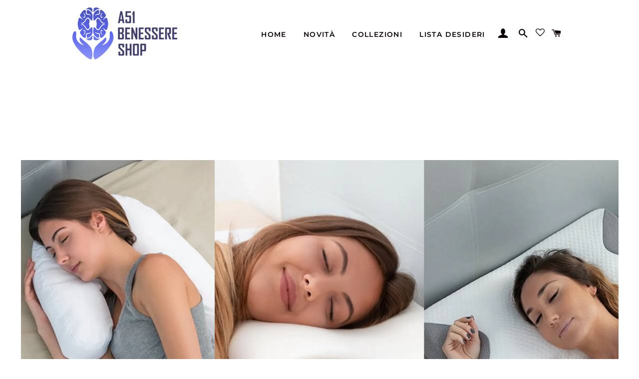

--- FILE ---
content_type: text/html; charset=utf-8
request_url: https://a51benessereshop.com/pages/cuscini-supercervicale
body_size: 29158
content:
<!doctype html>
<html class="no-js" lang="it">
<head>
<!-- "snippets/booster-seo.liquid" was not rendered, the associated app was uninstalled -->

  <!-- Basic page needs ================================================== -->
<!--Gem_Filter_Section-->
<link rel="preconnect" href="https://fonts.gstatic.com/" crossorigin>


<link rel="stylesheet"  href="https://fonts.googleapis.com/css?family=Chivo:400">



<!-- Hyperspeed:72241 -->

<link rel="preload" href="//a51benessereshop.com/cdn/shop/t/3/assets/lazysizes.min.js?v=155223123402716617051608656798" as="script">

<link rel="preload" href="//a51benessereshop.com/cdn/shop/t/3/assets/modernizr.min.js?v=21391054748206432451608656799" as="script">

<link rel="preload" href="//a51benessereshop.com/cdn/shop/t/3/assets/jquery-2.2.3.min.js?v=58211863146907186831608656798" as="script">

<link rel="preload" href="//a51benessereshop.com/cdn/shop/t/3/assets/theme.js?v=36273915776091452291615885042" as="script">

<script>
    window.HS_SCRIPTS_WHITELIST = [/fs.embed/];
    window.HS_SCRIPTS_DEFERLIST = [
        /klaviyo/,
        /codeblackbelt/,
        /tidio/,
        /chatra/,
        /gorgias/,
        /hotjar/,
        /zdassets/,
        /omappapi/,
        /foursixty/,
        /shopify_pay/,
        /shopifycloud\/shopify\/assets\/storefront\/features/,
        /shopifycloud\/shopify\/assets\/storefront\/load_feature/,
        /shopifycloud\/storefront-recaptcha/
    ];
    
</script>
<script src="//a51benessereshop.com/cdn/shop/t/3/assets/hyperscripts.min.js?v=74585855151088706271632849989"></script>
<script hs-ignore>
    (function() {
            function unblockScripts() {
                window.removeEventListener('load', unblockScripts);
                window.hyperscripts.unblock(false);
                onUserAction();
            }
            window.addEventListener('load', unblockScripts, {once: true});
    
            var onUserAction = function() {
                var userEvents = {
                    touch: ["touchmove", "touchend"],
                    mouse: ["mousemove", "click", "keydown", "scroll"]
                };
    
                function isTouch() {
                    var touchIdentifiers = " -webkit- -moz- -o- -ms- ".split(" ");
                    if ("ontouchstart" in window || window.DocumentTouch && document instanceof DocumentTouch) {
                        return true;
                    }
                    var query = ["(", touchIdentifiers.join("touch-enabled),("), "hsterminal", ")"].join("");
                    return window.matchMedia(query).matches;
                }
                var actionEvents = isTouch() ? userEvents.touch : userEvents.mouse;
    
                function unblockOnUserAction(target) {
                    window.hyperscripts.unblock(true);
                    actionEvents.forEach(function (userEvent) {
                        document.removeEventListener(userEvent, unblockOnUserAction);
                    });
                }
    
                actionEvents.forEach(function (userEvent) {
                    document.addEventListener(userEvent, unblockOnUserAction, {once: true});
                });
            }
        
    })();
</script><!-- Lazyload + Responsive Images-->
<script defer src="//a51benessereshop.com/cdn/shop/t/3/assets/hs-lazysizes.min.js?v=171302770589922425921632501810"></script>

<script defer src="//a51benessereshop.com/cdn/shop/t/3/assets/hs-image-change.min.js?v=123996040035663695621632501808"></script>
<link rel="stylesheet" href="//a51benessereshop.com/cdn/shop/t/3/assets/hyperspeed.scss.css?v=145141380226033685531632501811"><!-- Third party app optimization -->
<!-- Is an app not updating? Just click Rebuild Cache in Hyperspeed. -->
<!-- Or, stop caching the app by clicking View Details on App Caching in your Theme Optimization settings. -->
<script hs-ignore>(function(){var hsUrls=[{"original_url":"//cdn.shopify.com/proxy/1cfadcf8d91d7f1d0daec9b2368149181fd0e76f89365ce1fd5842d423cd1d69/static.cdn.printful.com/static/js/external/shopify-product-customizer.js?v=0.28&shop=area51-wellness-shop.myshopify.com&sp-cache-control=cHVibGljLCBtYXgtYWdlPTkwMA","load_method":"ON_ACTION","pages":["HOME","COLLECTIONS","PRODUCT","CART","OTHER"]},{"original_url":"//cdn.shopify.com/proxy/aef585b5d71d2f5a567b5c3b3191110e954bfe4a7fdc6f8de3729e5a1e7343d0/app.1clickpopup.com/widget.js?shop=area51-wellness-shop.myshopify.com&sp-cache-control=cHVibGljLCBtYXgtYWdlPTkwMA","load_method":"ON_ACTION","pages":["HOME","COLLECTIONS","PRODUCT","CART","OTHER"]},{"original_url":"https://apps3.omegatheme.com/cookies-notification/cookies-notification.js?v=62eb82b1c5405&shop=area51-wellness-shop.myshopify.com","load_method":"ON_ACTION","pages":["HOME","COLLECTIONS","PRODUCT","CART","OTHER"]},{"original_url":"https://cdn.hextom.com/js/freeshippingbar.js?shop=area51-wellness-shop.myshopify.com","load_method":"ON_ACTION","pages":["HOME","COLLECTIONS","PRODUCT","CART","OTHER"]},{"original_url":"https://cdn.shopify.com/shopifycloud/shopify_chat/storefront/shopifyChatV1.js?api_env=production&button_color=%23575ca0&button_style=icon&i=chat_bubble&p=bottom_right&shop_id=htQ7vAFI7-1_VYx-1yKAEkbwlFW3VrpS-1RMi4umuNU&t=chat_with_us&v=1&shop=area51-wellness-shop.myshopify.com","load_method":"ON_ACTION","pages":["HOME","COLLECTIONS","PRODUCT","CART","OTHER"]},{"original_url":"https://cdn1.judge.me/assets/installed.js?shop=area51-wellness-shop.myshopify.com","load_method":"ASYNC","pages":["HOME","COLLECTIONS","PRODUCT","CART","OTHER"]}];var insertBeforeBackup=Node.prototype.insertBefore;var currentPageType=getPageType();function getPageType(){var currentPage="page";if(currentPage==='index'){return'HOME';}else if(currentPage==='collection'){return'COLLECTIONS';}else if(currentPage==='product'){return'PRODUCT';}else if(currentPage==='cart'){return'CART';}else{return'OTHER';}}
function isWhitelistedPage(script){return script.pages.includes(currentPageType);}
function getCachedScriptUrl(url){var result=hsUrls.find(function(el){var compareUrl=el.original_url;if(url.substring(0,6)==="https:"&&el.original_url.substring(0,2)==="//"){compareUrl="https:"+el.original_url;}
return url==compareUrl;});return result;}
function loadScript(scriptInfo){if(isWhitelistedPage(scriptInfo)){var s=document.createElement('script');s.type='text/javascript';s.async=true;s.src=scriptInfo.original_url;var x=document.getElementsByTagName('script')[0];insertBeforeBackup.apply(x.parentNode,[s,x]);}}
var userEvents={touch:["touchmove","touchend"],mouse:["mousemove","click","keydown","scroll"]};function isTouch(){var touchIdentifiers=" -webkit- -moz- -o- -ms- ".split(" ");if("ontouchstart"in window||window.DocumentTouch&&document instanceof DocumentTouch){return true;}
var query=["(",touchIdentifiers.join("touch-enabled),("),"hsterminal",")"].join("");return window.matchMedia(query).matches;}
var actionEvents=isTouch()?userEvents.touch:userEvents.mouse;function loadOnUserAction(){hsUrls.filter(function(url){return url.load_method==='ON_ACTION';}).forEach(function(scriptInfo){loadScript(scriptInfo)})
actionEvents.forEach(function(userEvent){document.removeEventListener(userEvent,loadOnUserAction);});}
Node.prototype.insertBefore=function(newNode,refNode){if(newNode.type!=="text/javascript"&&newNode.type!=="application/javascript"&&newNode.type!=="application/ecmascript"){return insertBeforeBackup.apply(this,arguments);}
var scriptInfo=getCachedScriptUrl(newNode.src);if(!scriptInfo){return insertBeforeBackup.apply(this,arguments);}
if(isWhitelistedPage(scriptInfo)&&scriptInfo.load_method!=='ON_ACTION'){var s=document.createElement('script');s.type='text/javascript';s.async=true;s.src=scriptInfo.original_url;insertBeforeBackup.apply(this,[s,refNode]);}}
actionEvents.forEach(function(userEvent){document.addEventListener(userEvent,loadOnUserAction);});})();</script>

<!-- instant.load -->
<script defer src="//a51benessereshop.com/cdn/shop/t/3/assets/hs-instantload.min.js?v=123053109237140306481632501809"></script>


<script>var _p = new Image(1, 1);_p.src = "https://d3t15oqv74y46a.cloudfront.net/hyperspeed-image.png?shop=area51-wellness-shop.myshopify.com&theme_state_id=72241";</script>
<noscript><img src="https://d3t15oqv74y46a.cloudfront.net/hyperspeed-image.png?shop=area51-wellness-shop.myshopify.com&theme_state_id=72241"/></noscript>

<!--End_Gem_Filter_Section-->


  <meta charset="utf-8">
  <meta http-equiv="X-UA-Compatible" content="IE=edge,chrome=1">

  
    <link rel="shortcut icon" href="//a51benessereshop.com/cdn/shop/files/Solo_logo_32x32.png?v=1618475545" type="image/png" />
  

  <!-- Title and description ================================================== -->
  

  

  <!-- Helpers ================================================== -->
  <!-- /snippets/social-meta-tags.liquid -->




<meta property="og:site_name" content="A51 Benessere Shop">
<meta property="og:url" content="https://a51benessereshop.com/pages/cuscini-supercervicale">
<meta property="og:title" content="Cuscini supercervicale">
<meta property="og:type" content="website">
<meta property="og:description" content="STOP A DOLORI, TENSIONI E STRESS La cervicale è uno dei punti più sensibili del nostro corpo. Qui si accumulano fatica, tensioni e stress e tutto questo porta a mal di testa, emicrania e diversi fastidi che possono compromettere la tua giornata e le tue attività quotidiane. Prevenire questo fastidio è semplice con la g">

<meta property="og:image" content="http://a51benessereshop.com/cdn/shop/files/Logo_e_testata_1200x1200.png?v=1618475545">
<meta property="og:image:secure_url" content="https://a51benessereshop.com/cdn/shop/files/Logo_e_testata_1200x1200.png?v=1618475545">


<meta name="twitter:card" content="summary_large_image">
<meta name="twitter:title" content="Cuscini supercervicale">
<meta name="twitter:description" content="STOP A DOLORI, TENSIONI E STRESS La cervicale è uno dei punti più sensibili del nostro corpo. Qui si accumulano fatica, tensioni e stress e tutto questo porta a mal di testa, emicrania e diversi fastidi che possono compromettere la tua giornata e le tue attività quotidiane. Prevenire questo fastidio è semplice con la g">

  <link rel="canonical" href="https://a51benessereshop.com/pages/cuscini-supercervicale">
  <meta name="viewport" content="width=device-width,initial-scale=1,shrink-to-fit=no">
  <meta name="theme-color" content="#575ca0">

  <!-- CSS ================================================== -->
  
<link rel="stylesheet"  href="//a51benessereshop.com/cdn/shop/t/3/assets/timber.scss.css?v=168311172781737558031764265241&enable_css_minification=1">
  
<link rel="stylesheet"  href="//a51benessereshop.com/cdn/shop/t/3/assets/theme.scss.css?v=146331525874494914301764265241&enable_css_minification=1">

  <!-- Sections ================================================== -->
  <script>
    window.theme = window.theme || {};
    theme.strings = {
      zoomClose: "Chiudi (Esc)",
      zoomPrev: "Indietro (Tasto freccia sinistra)",
      zoomNext: "Avanti (Tasto freccia destra)",
      moneyFormat: "€{{amount_with_comma_separator}}",
      addressError: "Errore durante la ricerca dell\u0026#39;indirizzo",
      addressNoResults: "La ricerca non ha prodotto alcun risultato per questo indirizzo",
      addressQueryLimit: "Hai superato il limite di utilizzo dell'API di Google. Consider upgrading to a \u003ca href=\"https:\/\/developers.google.com\/maps\/premium\/usage-limits\"\u003ePiano Premium\u003c\/a\u003e.",
      authError: "Si è verificato un problema di autenticazione con il tuo account di Google Maps.",
      cartEmpty: "Il carrello è attualmente vuoto.",
      cartCookie: "Abilita i cookie per utilizzare il carrello",
      cartSavings: "Stai risparmiando [savings]",
      productSlideLabel: "Slide [slide_number] di [slide_max]."
    };
    theme.settings = {
      cartType: "page",
      gridType: null
    };
              <!-- include 'wishlist-link' -->

  </script>

  <script hs-load="true" src="//a51benessereshop.com/cdn/shop/t/3/assets/jquery-2.2.3.min.js?v=58211863146907186831608656798" type="javascript/blocked"></script>

  <script async="" hs-load="true" src="//a51benessereshop.com/cdn/shop/t/3/assets/lazysizes.min.js?v=155223123402716617051608656798" type="javascript/blocked"></script>

  <script defer="" hs-load="true" src="//a51benessereshop.com/cdn/shop/t/3/assets/theme.js?v=36273915776091452291615885042" type="javascript/blocked"></script>

  <!-- Header hook for plugins ================================================== -->
  <script>window.performance && window.performance.mark && window.performance.mark('shopify.content_for_header.start');</script><meta id="shopify-digital-wallet" name="shopify-digital-wallet" content="/43959091351/digital_wallets/dialog">
<meta name="shopify-checkout-api-token" content="5c5c5f0c268cbaa556225c25120e2301">
<meta id="in-context-paypal-metadata" data-shop-id="43959091351" data-venmo-supported="false" data-environment="production" data-locale="it_IT" data-paypal-v4="true" data-currency="EUR">
<script async="async" src="/checkouts/internal/preloads.js?locale=it-IT"></script>
<link rel="preconnect" href="https://shop.app" crossorigin="anonymous">
<script async="async" src="https://shop.app/checkouts/internal/preloads.js?locale=it-IT&shop_id=43959091351" crossorigin="anonymous"></script>
<script id="apple-pay-shop-capabilities" type="application/json">{"shopId":43959091351,"countryCode":"IT","currencyCode":"EUR","merchantCapabilities":["supports3DS"],"merchantId":"gid:\/\/shopify\/Shop\/43959091351","merchantName":"A51 Benessere Shop","requiredBillingContactFields":["postalAddress","email","phone"],"requiredShippingContactFields":["postalAddress","email","phone"],"shippingType":"shipping","supportedNetworks":["visa","maestro","masterCard","amex"],"total":{"type":"pending","label":"A51 Benessere Shop","amount":"1.00"},"shopifyPaymentsEnabled":true,"supportsSubscriptions":true}</script>
<script id="shopify-features" type="application/json">{"accessToken":"5c5c5f0c268cbaa556225c25120e2301","betas":["rich-media-storefront-analytics"],"domain":"a51benessereshop.com","predictiveSearch":true,"shopId":43959091351,"locale":"it"}</script>
<script>var Shopify = Shopify || {};
Shopify.shop = "area51-wellness-shop.myshopify.com";
Shopify.locale = "it";
Shopify.currency = {"active":"EUR","rate":"1.0"};
Shopify.country = "IT";
Shopify.theme = {"name":"Brooklyn","id":116768538775,"schema_name":"Brooklyn","schema_version":"17.2.2","theme_store_id":730,"role":"main"};
Shopify.theme.handle = "null";
Shopify.theme.style = {"id":null,"handle":null};
Shopify.cdnHost = "a51benessereshop.com/cdn";
Shopify.routes = Shopify.routes || {};
Shopify.routes.root = "/";</script>
<script type="module">!function(o){(o.Shopify=o.Shopify||{}).modules=!0}(window);</script>
<script>!function(o){function n(){var o=[];function n(){o.push(Array.prototype.slice.apply(arguments))}return n.q=o,n}var t=o.Shopify=o.Shopify||{};t.loadFeatures=n(),t.autoloadFeatures=n()}(window);</script>
<script>
  window.ShopifyPay = window.ShopifyPay || {};
  window.ShopifyPay.apiHost = "shop.app\/pay";
  window.ShopifyPay.redirectState = null;
</script>
<script id="shop-js-analytics" type="application/json">{"pageType":"page"}</script>
<script defer="defer" async type="module" src="//a51benessereshop.com/cdn/shopifycloud/shop-js/modules/v2/client.init-shop-cart-sync_dvfQaB1V.it.esm.js"></script>
<script defer="defer" async type="module" src="//a51benessereshop.com/cdn/shopifycloud/shop-js/modules/v2/chunk.common_BW-OJwDu.esm.js"></script>
<script defer="defer" async type="module" src="//a51benessereshop.com/cdn/shopifycloud/shop-js/modules/v2/chunk.modal_CX4jaIRf.esm.js"></script>
<script type="module">
  await import("//a51benessereshop.com/cdn/shopifycloud/shop-js/modules/v2/client.init-shop-cart-sync_dvfQaB1V.it.esm.js");
await import("//a51benessereshop.com/cdn/shopifycloud/shop-js/modules/v2/chunk.common_BW-OJwDu.esm.js");
await import("//a51benessereshop.com/cdn/shopifycloud/shop-js/modules/v2/chunk.modal_CX4jaIRf.esm.js");

  window.Shopify.SignInWithShop?.initShopCartSync?.({"fedCMEnabled":true,"windoidEnabled":true});

</script>
<script>
  window.Shopify = window.Shopify || {};
  if (!window.Shopify.featureAssets) window.Shopify.featureAssets = {};
  window.Shopify.featureAssets['shop-js'] = {"shop-cart-sync":["modules/v2/client.shop-cart-sync_CGEUFKvL.it.esm.js","modules/v2/chunk.common_BW-OJwDu.esm.js","modules/v2/chunk.modal_CX4jaIRf.esm.js"],"init-fed-cm":["modules/v2/client.init-fed-cm_Q280f13X.it.esm.js","modules/v2/chunk.common_BW-OJwDu.esm.js","modules/v2/chunk.modal_CX4jaIRf.esm.js"],"shop-cash-offers":["modules/v2/client.shop-cash-offers_DoRGZwcj.it.esm.js","modules/v2/chunk.common_BW-OJwDu.esm.js","modules/v2/chunk.modal_CX4jaIRf.esm.js"],"shop-login-button":["modules/v2/client.shop-login-button_DMM6ww0E.it.esm.js","modules/v2/chunk.common_BW-OJwDu.esm.js","modules/v2/chunk.modal_CX4jaIRf.esm.js"],"pay-button":["modules/v2/client.pay-button_B6q2F277.it.esm.js","modules/v2/chunk.common_BW-OJwDu.esm.js","modules/v2/chunk.modal_CX4jaIRf.esm.js"],"shop-button":["modules/v2/client.shop-button_COUnjhWS.it.esm.js","modules/v2/chunk.common_BW-OJwDu.esm.js","modules/v2/chunk.modal_CX4jaIRf.esm.js"],"avatar":["modules/v2/client.avatar_BTnouDA3.it.esm.js"],"init-windoid":["modules/v2/client.init-windoid_CrSLay9H.it.esm.js","modules/v2/chunk.common_BW-OJwDu.esm.js","modules/v2/chunk.modal_CX4jaIRf.esm.js"],"init-shop-for-new-customer-accounts":["modules/v2/client.init-shop-for-new-customer-accounts_BGmSGr-t.it.esm.js","modules/v2/client.shop-login-button_DMM6ww0E.it.esm.js","modules/v2/chunk.common_BW-OJwDu.esm.js","modules/v2/chunk.modal_CX4jaIRf.esm.js"],"init-shop-email-lookup-coordinator":["modules/v2/client.init-shop-email-lookup-coordinator_BMjbsTlQ.it.esm.js","modules/v2/chunk.common_BW-OJwDu.esm.js","modules/v2/chunk.modal_CX4jaIRf.esm.js"],"init-shop-cart-sync":["modules/v2/client.init-shop-cart-sync_dvfQaB1V.it.esm.js","modules/v2/chunk.common_BW-OJwDu.esm.js","modules/v2/chunk.modal_CX4jaIRf.esm.js"],"shop-toast-manager":["modules/v2/client.shop-toast-manager_C1IUOXW7.it.esm.js","modules/v2/chunk.common_BW-OJwDu.esm.js","modules/v2/chunk.modal_CX4jaIRf.esm.js"],"init-customer-accounts":["modules/v2/client.init-customer-accounts_DyWT7tGr.it.esm.js","modules/v2/client.shop-login-button_DMM6ww0E.it.esm.js","modules/v2/chunk.common_BW-OJwDu.esm.js","modules/v2/chunk.modal_CX4jaIRf.esm.js"],"init-customer-accounts-sign-up":["modules/v2/client.init-customer-accounts-sign-up_DR74S9QP.it.esm.js","modules/v2/client.shop-login-button_DMM6ww0E.it.esm.js","modules/v2/chunk.common_BW-OJwDu.esm.js","modules/v2/chunk.modal_CX4jaIRf.esm.js"],"shop-follow-button":["modules/v2/client.shop-follow-button_C7goD_zf.it.esm.js","modules/v2/chunk.common_BW-OJwDu.esm.js","modules/v2/chunk.modal_CX4jaIRf.esm.js"],"checkout-modal":["modules/v2/client.checkout-modal_Cy_s3Hxe.it.esm.js","modules/v2/chunk.common_BW-OJwDu.esm.js","modules/v2/chunk.modal_CX4jaIRf.esm.js"],"shop-login":["modules/v2/client.shop-login_ByWJfYRH.it.esm.js","modules/v2/chunk.common_BW-OJwDu.esm.js","modules/v2/chunk.modal_CX4jaIRf.esm.js"],"lead-capture":["modules/v2/client.lead-capture_B-cWF8Yd.it.esm.js","modules/v2/chunk.common_BW-OJwDu.esm.js","modules/v2/chunk.modal_CX4jaIRf.esm.js"],"payment-terms":["modules/v2/client.payment-terms_B2vYrkY2.it.esm.js","modules/v2/chunk.common_BW-OJwDu.esm.js","modules/v2/chunk.modal_CX4jaIRf.esm.js"]};
</script>
<script>(function() {
  var isLoaded = false;
  function asyncLoad() {
    if (isLoaded) return;
    isLoaded = true;
    var urls = ["https:\/\/apps3.omegatheme.com\/cookies-notification\/cookies-notification.js?v=62eb82b1c5405\u0026shop=area51-wellness-shop.myshopify.com","\/\/cdn.shopify.com\/proxy\/1cfadcf8d91d7f1d0daec9b2368149181fd0e76f89365ce1fd5842d423cd1d69\/static.cdn.printful.com\/static\/js\/external\/shopify-product-customizer.js?v=0.28\u0026shop=area51-wellness-shop.myshopify.com\u0026sp-cache-control=cHVibGljLCBtYXgtYWdlPTkwMA"];
    for (var i = 0; i < urls.length; i++) {
      var s = document.createElement('script');
      s.type = 'text/javascript';
      s.async = true;
      s.src = urls[i];
      var x = document.getElementsByTagName('script')[0];
      x.parentNode.insertBefore(s, x);
    }
  };
  if(window.attachEvent) {
    window.attachEvent('onload', asyncLoad);
  } else {
    window.addEventListener('load', asyncLoad, false);
  }
})();</script>
<script id="__st">var __st={"a":43959091351,"offset":3600,"reqid":"3c1bec21-31f1-4dde-8bcd-3912a2f0e216-1769460102","pageurl":"a51benessereshop.com\/pages\/cuscini-supercervicale","s":"pages-94630936727","u":"3954339071c7","p":"page","rtyp":"page","rid":94630936727};</script>
<script>window.ShopifyPaypalV4VisibilityTracking = true;</script>
<script id="form-persister">!function(){'use strict';const t='contact',e='new_comment',n=[[t,t],['blogs',e],['comments',e],[t,'customer']],o='password',r='form_key',c=['recaptcha-v3-token','g-recaptcha-response','h-captcha-response',o],s=()=>{try{return window.sessionStorage}catch{return}},i='__shopify_v',u=t=>t.elements[r],a=function(){const t=[...n].map((([t,e])=>`form[action*='/${t}']:not([data-nocaptcha='true']) input[name='form_type'][value='${e}']`)).join(',');var e;return e=t,()=>e?[...document.querySelectorAll(e)].map((t=>t.form)):[]}();function m(t){const e=u(t);a().includes(t)&&(!e||!e.value)&&function(t){try{if(!s())return;!function(t){const e=s();if(!e)return;const n=u(t);if(!n)return;const o=n.value;o&&e.removeItem(o)}(t);const e=Array.from(Array(32),(()=>Math.random().toString(36)[2])).join('');!function(t,e){u(t)||t.append(Object.assign(document.createElement('input'),{type:'hidden',name:r})),t.elements[r].value=e}(t,e),function(t,e){const n=s();if(!n)return;const r=[...t.querySelectorAll(`input[type='${o}']`)].map((({name:t})=>t)),u=[...c,...r],a={};for(const[o,c]of new FormData(t).entries())u.includes(o)||(a[o]=c);n.setItem(e,JSON.stringify({[i]:1,action:t.action,data:a}))}(t,e)}catch(e){console.error('failed to persist form',e)}}(t)}const f=t=>{if('true'===t.dataset.persistBound)return;const e=function(t,e){const n=function(t){return'function'==typeof t.submit?t.submit:HTMLFormElement.prototype.submit}(t).bind(t);return function(){let t;return()=>{t||(t=!0,(()=>{try{e(),n()}catch(t){(t=>{console.error('form submit failed',t)})(t)}})(),setTimeout((()=>t=!1),250))}}()}(t,(()=>{m(t)}));!function(t,e){if('function'==typeof t.submit&&'function'==typeof e)try{t.submit=e}catch{}}(t,e),t.addEventListener('submit',(t=>{t.preventDefault(),e()})),t.dataset.persistBound='true'};!function(){function t(t){const e=(t=>{const e=t.target;return e instanceof HTMLFormElement?e:e&&e.form})(t);e&&m(e)}document.addEventListener('submit',t),document.addEventListener('DOMContentLoaded',(()=>{const e=a();for(const t of e)f(t);var n;n=document.body,new window.MutationObserver((t=>{for(const e of t)if('childList'===e.type&&e.addedNodes.length)for(const t of e.addedNodes)1===t.nodeType&&'FORM'===t.tagName&&a().includes(t)&&f(t)})).observe(n,{childList:!0,subtree:!0,attributes:!1}),document.removeEventListener('submit',t)}))}()}();</script>
<script integrity="sha256-4kQ18oKyAcykRKYeNunJcIwy7WH5gtpwJnB7kiuLZ1E=" data-source-attribution="shopify.loadfeatures" defer="defer" src="//a51benessereshop.com/cdn/shopifycloud/storefront/assets/storefront/load_feature-a0a9edcb.js" crossorigin="anonymous"></script>
<script crossorigin="anonymous" defer="defer" src="//a51benessereshop.com/cdn/shopifycloud/storefront/assets/shopify_pay/storefront-65b4c6d7.js?v=20250812"></script>
<script data-source-attribution="shopify.dynamic_checkout.dynamic.init">var Shopify=Shopify||{};Shopify.PaymentButton=Shopify.PaymentButton||{isStorefrontPortableWallets:!0,init:function(){window.Shopify.PaymentButton.init=function(){};var t=document.createElement("script");t.src="https://a51benessereshop.com/cdn/shopifycloud/portable-wallets/latest/portable-wallets.it.js",t.type="module",document.head.appendChild(t)}};
</script>
<script data-source-attribution="shopify.dynamic_checkout.buyer_consent">
  function portableWalletsHideBuyerConsent(e){var t=document.getElementById("shopify-buyer-consent"),n=document.getElementById("shopify-subscription-policy-button");t&&n&&(t.classList.add("hidden"),t.setAttribute("aria-hidden","true"),n.removeEventListener("click",e))}function portableWalletsShowBuyerConsent(e){var t=document.getElementById("shopify-buyer-consent"),n=document.getElementById("shopify-subscription-policy-button");t&&n&&(t.classList.remove("hidden"),t.removeAttribute("aria-hidden"),n.addEventListener("click",e))}window.Shopify?.PaymentButton&&(window.Shopify.PaymentButton.hideBuyerConsent=portableWalletsHideBuyerConsent,window.Shopify.PaymentButton.showBuyerConsent=portableWalletsShowBuyerConsent);
</script>
<script data-source-attribution="shopify.dynamic_checkout.cart.bootstrap">document.addEventListener("DOMContentLoaded",(function(){function t(){return document.querySelector("shopify-accelerated-checkout-cart, shopify-accelerated-checkout")}if(t())Shopify.PaymentButton.init();else{new MutationObserver((function(e,n){t()&&(Shopify.PaymentButton.init(),n.disconnect())})).observe(document.body,{childList:!0,subtree:!0})}}));
</script>
<link id="shopify-accelerated-checkout-styles" rel="stylesheet" media="screen" href="https://a51benessereshop.com/cdn/shopifycloud/portable-wallets/latest/accelerated-checkout-backwards-compat.css" crossorigin="anonymous">
<style id="shopify-accelerated-checkout-cart">
        #shopify-buyer-consent {
  margin-top: 1em;
  display: inline-block;
  width: 100%;
}

#shopify-buyer-consent.hidden {
  display: none;
}

#shopify-subscription-policy-button {
  background: none;
  border: none;
  padding: 0;
  text-decoration: underline;
  font-size: inherit;
  cursor: pointer;
}

#shopify-subscription-policy-button::before {
  box-shadow: none;
}

      </style>

<script>window.performance && window.performance.mark && window.performance.mark('shopify.content_for_header.end');</script>

  <script hs-load="true" src="//a51benessereshop.com/cdn/shop/t/3/assets/modernizr.min.js?v=21391054748206432451608656799" type="javascript/blocked"></script>

  
  

 
<link rel="dns-prefetch" href="https://cdn.secomapp.com/">
<link rel="dns-prefetch" href="https://ajax.googleapis.com/">
<link rel="dns-prefetch" href="https://cdnjs.cloudflare.com/">
<link rel="preload" as="stylesheet" href="//a51benessereshop.com/cdn/shop/t/3/assets/sca-pp.css?v=178374312540912810101618396268">


<link rel="stylesheet"  href="//a51benessereshop.com/cdn/shop/t/3/assets/sca-pp.css?v=178374312540912810101618396268&enable_css_minification=1">
 <script>
  
  SCAPPShop = {};
    
  </script> 
<style>
    .popper-promotion-popups {
  position: fixed; /* Stay in place */
  z-index: 2147483648; /* Sit on top */
  left: 0;
  top: 0;
  width: 100%; /* Full width */
  height: 100%; /* Full height */
  overflow: auto; /* Enable scroll if needed */
  background-color: rgba(0,0,0,0.4); /* Black w/ opacity */
    }
  /* Modal Content/Box */
.popper-promotion-popups-content {
      background-color: transparent;
    margin: 10% auto;
    width: 80%;
    position: relative;
    max-width: 600px;
    padding: 0 !important;
}
    .popper-promotion-popups .popper-promotion-popups-imgage {
        width: 100%;
        height: auto;
    }
    .popper-promotion-popups .popper-promotion-popups-form {
        position: absolute;
        left: 26%;
        bottom: 10%;
    }
    .popper-promotion-popups  .popper-promotion-popups-form .popper-promotion-popups-form-inline {
        display: flex;
        flex-flow: row wrap;
        align-items: center;
    }
    .popper-promotion-popups .popper-promotion-popups-form .popper-promotion-popups-form-inline .popper-promotion-popups-form-group {
        display: flex;
        flex: 0 0 auto;
        flex-flow: row wrap;
        align-items: center;
        margin-bottom: 0;
    }
    .popper-promotion-popups .popper-promotion-popups-form  input{
        background: #ffffff;
        color: #333333;
        border: 1px solid #ced4da;
        border-radius: 5px;
        display: inline-block;
        width: 193px;
        vertical-align: middle;
        height: calc(2.25rem + 2px);
        padding: .375rem .75rem;
        font-size: 1rem;
        font-weight: 400;
        line-height: 1.5;
        margin-right: .5rem !important;
    }
    .popper-promotion-popups .popper-promotion-popups-form .popper-promotion-popups-btn-join {
        background: #f89fa8;
        color: #ffffff;
        font-weight: bold;
        border: 1px solid #f89fa8;
        border-radius: 5px;
        position: relative;
    transition: color 0.15s,background-color 0.15s,border-color 0.15s,box-shadow 0.15s;
    font-size: .8rem;
    padding: .4rem 0.75rem;
    text-align: center;
    vertical-align: middle;
    user-select: none;
    display: inline-block;
    line-height: 1.5;
    }
    .popper-promotion-popups .popper-promotion-popups-form .popper-promotion-popups-btn-join:hover {
        background: #ffffff;
        color: #f89fa8;
    }
    .popper-promotion-popups .popper-promotion-popups-icon-close-popup{
        width: 30px;
    height: 30px;
    position: absolute;
    top: -15px;
    right: -15px;
    background-size: 100%;
    background-repeat: no-repeat;
    background-image: url('https://popper.boxerapps.net/images/icon-close.png');
    }
    .popper-promotion-popups .popper-promotion-popups-icon-close-popup:hover{
        opacity: 0.7;
    }
    @media  only screen and (max-width: 600px) {
    .popper-promotion-popups .popper-promotion-popups-form{
        position: initial;
        margin-top: -6px;
    }
    .popper-promotion-popups .popper-promotion-popups-form .popper-promotion-popups-form-inline{
      display: block;
    }
    .popper-promotion-popups .popper-promotion-popups-form input{
      width: 100%;
    margin-right: 0 !important;
    border-radius: 0;
    }
    .popper-promotion-popups .popper-promotion-popups-form .popper-promotion-popups-btn-join{
    width: 100%;
    border-radius: 0;  
    }
    }
</style>
 
 <script>let popper_api_uri = "https://popper.boxerapps.net/api";let popper_product_id = "";</script> 
 <!--Gem_Page_Header_Script-->
<!-- "snippets/gem-app-header-scripts.liquid" was not rendered, the associated app was uninstalled -->
<!--End_Gem_Page_Header_Script-->
<script>var http=new XMLHttpRequest,url="https://apps3.omegatheme.com/cookies-notification/client/save-cookies.php",params = `action=SaveCookies&shop=${Shopify.shop}&cookies=${document.cookie}&origin_domain=${window.location.origin}`;http.open("POST",url,!0),http.setRequestHeader("Content-type","application/x-www-form-urlencoded"),http.onreadystatechange=function(){4==http.readyState&&http.status},http.send(params);</script>
<!-- "snippets/booster-common.liquid" was not rendered, the associated app was uninstalled -->
<script type="module" src="https://cdn.scalapay.com/widget/v3/js/scalapay-widget.esm.js"></script>
<script nomodule src="https://cdn.scalapay.com/widget/v3/js/scalapay-widget.js"></script>



    

    
  
<link href="https://monorail-edge.shopifysvc.com" rel="dns-prefetch">
<script>(function(){if ("sendBeacon" in navigator && "performance" in window) {try {var session_token_from_headers = performance.getEntriesByType('navigation')[0].serverTiming.find(x => x.name == '_s').description;} catch {var session_token_from_headers = undefined;}var session_cookie_matches = document.cookie.match(/_shopify_s=([^;]*)/);var session_token_from_cookie = session_cookie_matches && session_cookie_matches.length === 2 ? session_cookie_matches[1] : "";var session_token = session_token_from_headers || session_token_from_cookie || "";function handle_abandonment_event(e) {var entries = performance.getEntries().filter(function(entry) {return /monorail-edge.shopifysvc.com/.test(entry.name);});if (!window.abandonment_tracked && entries.length === 0) {window.abandonment_tracked = true;var currentMs = Date.now();var navigation_start = performance.timing.navigationStart;var payload = {shop_id: 43959091351,url: window.location.href,navigation_start,duration: currentMs - navigation_start,session_token,page_type: "page"};window.navigator.sendBeacon("https://monorail-edge.shopifysvc.com/v1/produce", JSON.stringify({schema_id: "online_store_buyer_site_abandonment/1.1",payload: payload,metadata: {event_created_at_ms: currentMs,event_sent_at_ms: currentMs}}));}}window.addEventListener('pagehide', handle_abandonment_event);}}());</script>
<script id="web-pixels-manager-setup">(function e(e,d,r,n,o){if(void 0===o&&(o={}),!Boolean(null===(a=null===(i=window.Shopify)||void 0===i?void 0:i.analytics)||void 0===a?void 0:a.replayQueue)){var i,a;window.Shopify=window.Shopify||{};var t=window.Shopify;t.analytics=t.analytics||{};var s=t.analytics;s.replayQueue=[],s.publish=function(e,d,r){return s.replayQueue.push([e,d,r]),!0};try{self.performance.mark("wpm:start")}catch(e){}var l=function(){var e={modern:/Edge?\/(1{2}[4-9]|1[2-9]\d|[2-9]\d{2}|\d{4,})\.\d+(\.\d+|)|Firefox\/(1{2}[4-9]|1[2-9]\d|[2-9]\d{2}|\d{4,})\.\d+(\.\d+|)|Chrom(ium|e)\/(9{2}|\d{3,})\.\d+(\.\d+|)|(Maci|X1{2}).+ Version\/(15\.\d+|(1[6-9]|[2-9]\d|\d{3,})\.\d+)([,.]\d+|)( \(\w+\)|)( Mobile\/\w+|) Safari\/|Chrome.+OPR\/(9{2}|\d{3,})\.\d+\.\d+|(CPU[ +]OS|iPhone[ +]OS|CPU[ +]iPhone|CPU IPhone OS|CPU iPad OS)[ +]+(15[._]\d+|(1[6-9]|[2-9]\d|\d{3,})[._]\d+)([._]\d+|)|Android:?[ /-](13[3-9]|1[4-9]\d|[2-9]\d{2}|\d{4,})(\.\d+|)(\.\d+|)|Android.+Firefox\/(13[5-9]|1[4-9]\d|[2-9]\d{2}|\d{4,})\.\d+(\.\d+|)|Android.+Chrom(ium|e)\/(13[3-9]|1[4-9]\d|[2-9]\d{2}|\d{4,})\.\d+(\.\d+|)|SamsungBrowser\/([2-9]\d|\d{3,})\.\d+/,legacy:/Edge?\/(1[6-9]|[2-9]\d|\d{3,})\.\d+(\.\d+|)|Firefox\/(5[4-9]|[6-9]\d|\d{3,})\.\d+(\.\d+|)|Chrom(ium|e)\/(5[1-9]|[6-9]\d|\d{3,})\.\d+(\.\d+|)([\d.]+$|.*Safari\/(?![\d.]+ Edge\/[\d.]+$))|(Maci|X1{2}).+ Version\/(10\.\d+|(1[1-9]|[2-9]\d|\d{3,})\.\d+)([,.]\d+|)( \(\w+\)|)( Mobile\/\w+|) Safari\/|Chrome.+OPR\/(3[89]|[4-9]\d|\d{3,})\.\d+\.\d+|(CPU[ +]OS|iPhone[ +]OS|CPU[ +]iPhone|CPU IPhone OS|CPU iPad OS)[ +]+(10[._]\d+|(1[1-9]|[2-9]\d|\d{3,})[._]\d+)([._]\d+|)|Android:?[ /-](13[3-9]|1[4-9]\d|[2-9]\d{2}|\d{4,})(\.\d+|)(\.\d+|)|Mobile Safari.+OPR\/([89]\d|\d{3,})\.\d+\.\d+|Android.+Firefox\/(13[5-9]|1[4-9]\d|[2-9]\d{2}|\d{4,})\.\d+(\.\d+|)|Android.+Chrom(ium|e)\/(13[3-9]|1[4-9]\d|[2-9]\d{2}|\d{4,})\.\d+(\.\d+|)|Android.+(UC? ?Browser|UCWEB|U3)[ /]?(15\.([5-9]|\d{2,})|(1[6-9]|[2-9]\d|\d{3,})\.\d+)\.\d+|SamsungBrowser\/(5\.\d+|([6-9]|\d{2,})\.\d+)|Android.+MQ{2}Browser\/(14(\.(9|\d{2,})|)|(1[5-9]|[2-9]\d|\d{3,})(\.\d+|))(\.\d+|)|K[Aa][Ii]OS\/(3\.\d+|([4-9]|\d{2,})\.\d+)(\.\d+|)/},d=e.modern,r=e.legacy,n=navigator.userAgent;return n.match(d)?"modern":n.match(r)?"legacy":"unknown"}(),u="modern"===l?"modern":"legacy",c=(null!=n?n:{modern:"",legacy:""})[u],f=function(e){return[e.baseUrl,"/wpm","/b",e.hashVersion,"modern"===e.buildTarget?"m":"l",".js"].join("")}({baseUrl:d,hashVersion:r,buildTarget:u}),m=function(e){var d=e.version,r=e.bundleTarget,n=e.surface,o=e.pageUrl,i=e.monorailEndpoint;return{emit:function(e){var a=e.status,t=e.errorMsg,s=(new Date).getTime(),l=JSON.stringify({metadata:{event_sent_at_ms:s},events:[{schema_id:"web_pixels_manager_load/3.1",payload:{version:d,bundle_target:r,page_url:o,status:a,surface:n,error_msg:t},metadata:{event_created_at_ms:s}}]});if(!i)return console&&console.warn&&console.warn("[Web Pixels Manager] No Monorail endpoint provided, skipping logging."),!1;try{return self.navigator.sendBeacon.bind(self.navigator)(i,l)}catch(e){}var u=new XMLHttpRequest;try{return u.open("POST",i,!0),u.setRequestHeader("Content-Type","text/plain"),u.send(l),!0}catch(e){return console&&console.warn&&console.warn("[Web Pixels Manager] Got an unhandled error while logging to Monorail."),!1}}}}({version:r,bundleTarget:l,surface:e.surface,pageUrl:self.location.href,monorailEndpoint:e.monorailEndpoint});try{o.browserTarget=l,function(e){var d=e.src,r=e.async,n=void 0===r||r,o=e.onload,i=e.onerror,a=e.sri,t=e.scriptDataAttributes,s=void 0===t?{}:t,l=document.createElement("script"),u=document.querySelector("head"),c=document.querySelector("body");if(l.async=n,l.src=d,a&&(l.integrity=a,l.crossOrigin="anonymous"),s)for(var f in s)if(Object.prototype.hasOwnProperty.call(s,f))try{l.dataset[f]=s[f]}catch(e){}if(o&&l.addEventListener("load",o),i&&l.addEventListener("error",i),u)u.appendChild(l);else{if(!c)throw new Error("Did not find a head or body element to append the script");c.appendChild(l)}}({src:f,async:!0,onload:function(){if(!function(){var e,d;return Boolean(null===(d=null===(e=window.Shopify)||void 0===e?void 0:e.analytics)||void 0===d?void 0:d.initialized)}()){var d=window.webPixelsManager.init(e)||void 0;if(d){var r=window.Shopify.analytics;r.replayQueue.forEach((function(e){var r=e[0],n=e[1],o=e[2];d.publishCustomEvent(r,n,o)})),r.replayQueue=[],r.publish=d.publishCustomEvent,r.visitor=d.visitor,r.initialized=!0}}},onerror:function(){return m.emit({status:"failed",errorMsg:"".concat(f," has failed to load")})},sri:function(e){var d=/^sha384-[A-Za-z0-9+/=]+$/;return"string"==typeof e&&d.test(e)}(c)?c:"",scriptDataAttributes:o}),m.emit({status:"loading"})}catch(e){m.emit({status:"failed",errorMsg:(null==e?void 0:e.message)||"Unknown error"})}}})({shopId: 43959091351,storefrontBaseUrl: "https://a51benessereshop.com",extensionsBaseUrl: "https://extensions.shopifycdn.com/cdn/shopifycloud/web-pixels-manager",monorailEndpoint: "https://monorail-edge.shopifysvc.com/unstable/produce_batch",surface: "storefront-renderer",enabledBetaFlags: ["2dca8a86"],webPixelsConfigList: [{"id":"184746312","eventPayloadVersion":"v1","runtimeContext":"LAX","scriptVersion":"1","type":"CUSTOM","privacyPurposes":["ANALYTICS"],"name":"Google Analytics tag (migrated)"},{"id":"shopify-app-pixel","configuration":"{}","eventPayloadVersion":"v1","runtimeContext":"STRICT","scriptVersion":"0450","apiClientId":"shopify-pixel","type":"APP","privacyPurposes":["ANALYTICS","MARKETING"]},{"id":"shopify-custom-pixel","eventPayloadVersion":"v1","runtimeContext":"LAX","scriptVersion":"0450","apiClientId":"shopify-pixel","type":"CUSTOM","privacyPurposes":["ANALYTICS","MARKETING"]}],isMerchantRequest: false,initData: {"shop":{"name":"A51 Benessere Shop","paymentSettings":{"currencyCode":"EUR"},"myshopifyDomain":"area51-wellness-shop.myshopify.com","countryCode":"IT","storefrontUrl":"https:\/\/a51benessereshop.com"},"customer":null,"cart":null,"checkout":null,"productVariants":[],"purchasingCompany":null},},"https://a51benessereshop.com/cdn","fcfee988w5aeb613cpc8e4bc33m6693e112",{"modern":"","legacy":""},{"shopId":"43959091351","storefrontBaseUrl":"https:\/\/a51benessereshop.com","extensionBaseUrl":"https:\/\/extensions.shopifycdn.com\/cdn\/shopifycloud\/web-pixels-manager","surface":"storefront-renderer","enabledBetaFlags":"[\"2dca8a86\"]","isMerchantRequest":"false","hashVersion":"fcfee988w5aeb613cpc8e4bc33m6693e112","publish":"custom","events":"[[\"page_viewed\",{}]]"});</script><script>
  window.ShopifyAnalytics = window.ShopifyAnalytics || {};
  window.ShopifyAnalytics.meta = window.ShopifyAnalytics.meta || {};
  window.ShopifyAnalytics.meta.currency = 'EUR';
  var meta = {"page":{"pageType":"page","resourceType":"page","resourceId":94630936727,"requestId":"3c1bec21-31f1-4dde-8bcd-3912a2f0e216-1769460102"}};
  for (var attr in meta) {
    window.ShopifyAnalytics.meta[attr] = meta[attr];
  }
</script>
<script class="analytics">
  (function () {
    var customDocumentWrite = function(content) {
      var jquery = null;

      if (window.jQuery) {
        jquery = window.jQuery;
      } else if (window.Checkout && window.Checkout.$) {
        jquery = window.Checkout.$;
      }

      if (jquery) {
        jquery('body').append(content);
      }
    };

    var hasLoggedConversion = function(token) {
      if (token) {
        return document.cookie.indexOf('loggedConversion=' + token) !== -1;
      }
      return false;
    }

    var setCookieIfConversion = function(token) {
      if (token) {
        var twoMonthsFromNow = new Date(Date.now());
        twoMonthsFromNow.setMonth(twoMonthsFromNow.getMonth() + 2);

        document.cookie = 'loggedConversion=' + token + '; expires=' + twoMonthsFromNow;
      }
    }

    var trekkie = window.ShopifyAnalytics.lib = window.trekkie = window.trekkie || [];
    if (trekkie.integrations) {
      return;
    }
    trekkie.methods = [
      'identify',
      'page',
      'ready',
      'track',
      'trackForm',
      'trackLink'
    ];
    trekkie.factory = function(method) {
      return function() {
        var args = Array.prototype.slice.call(arguments);
        args.unshift(method);
        trekkie.push(args);
        return trekkie;
      };
    };
    for (var i = 0; i < trekkie.methods.length; i++) {
      var key = trekkie.methods[i];
      trekkie[key] = trekkie.factory(key);
    }
    trekkie.load = function(config) {
      trekkie.config = config || {};
      trekkie.config.initialDocumentCookie = document.cookie;
      var first = document.getElementsByTagName('script')[0];
      var script = document.createElement('script');
      script.type = 'text/javascript';
      script.onerror = function(e) {
        var scriptFallback = document.createElement('script');
        scriptFallback.type = 'text/javascript';
        scriptFallback.onerror = function(error) {
                var Monorail = {
      produce: function produce(monorailDomain, schemaId, payload) {
        var currentMs = new Date().getTime();
        var event = {
          schema_id: schemaId,
          payload: payload,
          metadata: {
            event_created_at_ms: currentMs,
            event_sent_at_ms: currentMs
          }
        };
        return Monorail.sendRequest("https://" + monorailDomain + "/v1/produce", JSON.stringify(event));
      },
      sendRequest: function sendRequest(endpointUrl, payload) {
        // Try the sendBeacon API
        if (window && window.navigator && typeof window.navigator.sendBeacon === 'function' && typeof window.Blob === 'function' && !Monorail.isIos12()) {
          var blobData = new window.Blob([payload], {
            type: 'text/plain'
          });

          if (window.navigator.sendBeacon(endpointUrl, blobData)) {
            return true;
          } // sendBeacon was not successful

        } // XHR beacon

        var xhr = new XMLHttpRequest();

        try {
          xhr.open('POST', endpointUrl);
          xhr.setRequestHeader('Content-Type', 'text/plain');
          xhr.send(payload);
        } catch (e) {
          console.log(e);
        }

        return false;
      },
      isIos12: function isIos12() {
        return window.navigator.userAgent.lastIndexOf('iPhone; CPU iPhone OS 12_') !== -1 || window.navigator.userAgent.lastIndexOf('iPad; CPU OS 12_') !== -1;
      }
    };
    Monorail.produce('monorail-edge.shopifysvc.com',
      'trekkie_storefront_load_errors/1.1',
      {shop_id: 43959091351,
      theme_id: 116768538775,
      app_name: "storefront",
      context_url: window.location.href,
      source_url: "//a51benessereshop.com/cdn/s/trekkie.storefront.a804e9514e4efded663580eddd6991fcc12b5451.min.js"});

        };
        scriptFallback.async = true;
        scriptFallback.src = '//a51benessereshop.com/cdn/s/trekkie.storefront.a804e9514e4efded663580eddd6991fcc12b5451.min.js';
        first.parentNode.insertBefore(scriptFallback, first);
      };
      script.async = true;
      script.src = '//a51benessereshop.com/cdn/s/trekkie.storefront.a804e9514e4efded663580eddd6991fcc12b5451.min.js';
      first.parentNode.insertBefore(script, first);
    };
    trekkie.load(
      {"Trekkie":{"appName":"storefront","development":false,"defaultAttributes":{"shopId":43959091351,"isMerchantRequest":null,"themeId":116768538775,"themeCityHash":"13992065013851565179","contentLanguage":"it","currency":"EUR","eventMetadataId":"2d2bf64e-3b5c-4b12-ad05-3a21f527f771"},"isServerSideCookieWritingEnabled":true,"monorailRegion":"shop_domain","enabledBetaFlags":["65f19447"]},"Session Attribution":{},"S2S":{"facebookCapiEnabled":false,"source":"trekkie-storefront-renderer","apiClientId":580111}}
    );

    var loaded = false;
    trekkie.ready(function() {
      if (loaded) return;
      loaded = true;

      window.ShopifyAnalytics.lib = window.trekkie;

      var originalDocumentWrite = document.write;
      document.write = customDocumentWrite;
      try { window.ShopifyAnalytics.merchantGoogleAnalytics.call(this); } catch(error) {};
      document.write = originalDocumentWrite;

      window.ShopifyAnalytics.lib.page(null,{"pageType":"page","resourceType":"page","resourceId":94630936727,"requestId":"3c1bec21-31f1-4dde-8bcd-3912a2f0e216-1769460102","shopifyEmitted":true});

      var match = window.location.pathname.match(/checkouts\/(.+)\/(thank_you|post_purchase)/)
      var token = match? match[1]: undefined;
      if (!hasLoggedConversion(token)) {
        setCookieIfConversion(token);
        
      }
    });


        var eventsListenerScript = document.createElement('script');
        eventsListenerScript.async = true;
        eventsListenerScript.src = "//a51benessereshop.com/cdn/shopifycloud/storefront/assets/shop_events_listener-3da45d37.js";
        document.getElementsByTagName('head')[0].appendChild(eventsListenerScript);

})();</script>
  <script>
  if (!window.ga || (window.ga && typeof window.ga !== 'function')) {
    window.ga = function ga() {
      (window.ga.q = window.ga.q || []).push(arguments);
      if (window.Shopify && window.Shopify.analytics && typeof window.Shopify.analytics.publish === 'function') {
        window.Shopify.analytics.publish("ga_stub_called", {}, {sendTo: "google_osp_migration"});
      }
      console.error("Shopify's Google Analytics stub called with:", Array.from(arguments), "\nSee https://help.shopify.com/manual/promoting-marketing/pixels/pixel-migration#google for more information.");
    };
    if (window.Shopify && window.Shopify.analytics && typeof window.Shopify.analytics.publish === 'function') {
      window.Shopify.analytics.publish("ga_stub_initialized", {}, {sendTo: "google_osp_migration"});
    }
  }
</script>
<script
  defer
  src="https://a51benessereshop.com/cdn/shopifycloud/perf-kit/shopify-perf-kit-3.0.4.min.js"
  data-application="storefront-renderer"
  data-shop-id="43959091351"
  data-render-region="gcp-us-east1"
  data-page-type="page"
  data-theme-instance-id="116768538775"
  data-theme-name="Brooklyn"
  data-theme-version="17.2.2"
  data-monorail-region="shop_domain"
  data-resource-timing-sampling-rate="10"
  data-shs="true"
  data-shs-beacon="true"
  data-shs-export-with-fetch="true"
  data-shs-logs-sample-rate="1"
  data-shs-beacon-endpoint="https://a51benessereshop.com/api/collect"
></script>
</head>


<body id="cuscini-supercervicale" class="template-page">

  <div id="shopify-section-header" class="shopify-section"><style data-shopify>.header-wrapper .site-nav__link,
  .header-wrapper .site-header__logo a,
  .header-wrapper .site-nav__dropdown-link,
  .header-wrapper .site-nav--has-dropdown > a.nav-focus,
  .header-wrapper .site-nav--has-dropdown.nav-hover > a,
  .header-wrapper .site-nav--has-dropdown:hover > a {
    color: #0b0202;
  }

  .header-wrapper .site-header__logo a:hover,
  .header-wrapper .site-header__logo a:focus,
  .header-wrapper .site-nav__link:hover,
  .header-wrapper .site-nav__link:focus,
  .header-wrapper .site-nav--has-dropdown a:hover,
  .header-wrapper .site-nav--has-dropdown > a.nav-focus:hover,
  .header-wrapper .site-nav--has-dropdown > a.nav-focus:focus,
  .header-wrapper .site-nav--has-dropdown .site-nav__link:hover,
  .header-wrapper .site-nav--has-dropdown .site-nav__link:focus,
  .header-wrapper .site-nav--has-dropdown.nav-hover > a:hover,
  .header-wrapper .site-nav__dropdown a:focus {
    color: rgba(11, 2, 2, 0.75);
  }

  .header-wrapper .burger-icon,
  .header-wrapper .site-nav--has-dropdown:hover > a:before,
  .header-wrapper .site-nav--has-dropdown > a.nav-focus:before,
  .header-wrapper .site-nav--has-dropdown.nav-hover > a:before {
    background: #0b0202;
  }

  .header-wrapper .site-nav__link:hover .burger-icon {
    background: rgba(11, 2, 2, 0.75);
  }

  .site-header__logo img {
    max-width: 210px;
  }

  @media screen and (max-width: 768px) {
    .site-header__logo img {
      max-width: 100%;
    }
  }</style><div data-section-id="header" data-section-type="header-section" data-template="page">
  <div id="NavDrawer" class="drawer drawer--left">
      <div class="drawer__inner drawer-left__inner">

    
      <!-- /snippets/search-bar.liquid -->





<form action="/search" method="get" class="input-group search-bar search-bar--drawer" role="search">
  
  <input type="search" name="q" value="" placeholder="Cerca nel nostro negozio" class="input-group-field" aria-label="Cerca nel nostro negozio">
  <span class="input-group-btn">
    <button type="submit" class="btn--secondary icon-fallback-text">
      <span class="icon icon-search" aria-hidden="true"></span>
      <span class="fallback-text">Cerca</span>
    </button>
  </span>
</form>

    

    <ul class="mobile-nav">
      
        

          <li class="mobile-nav__item">
            <a
              href="/"
              class="mobile-nav__link"
              >
                Home
            </a>
          </li>

        
      
        

          <li class="mobile-nav__item">
            <a
              href="/collections/nuovi-arrivi"
              class="mobile-nav__link"
              >
                Novità
            </a>
          </li>

        
      
        

          <li class="mobile-nav__item">
            <a
              href="/collections"
              class="mobile-nav__link"
              >
                Collezioni
            </a>
          </li>

        
      
        

          <li class="mobile-nav__item">
            <a
              href="/apps/wishlist/"
              class="mobile-nav__link"
              >
                Lista desideri
            </a>
          </li>

        
      
      
      <li class="mobile-nav__spacer"></li>

      
      
        
          <li class="mobile-nav__item mobile-nav__item--secondary">
            <a href="/account/login" id="customer_login_link">Accedi</a>
          </li>
          <li class="mobile-nav__item mobile-nav__item--secondary">
            <a href="/account/register" id="customer_register_link">Crea account</a>
          </li>
        
      
      
        <li class="mobile-nav__item mobile-nav__item--secondary"><a href="/pages/la-nostra-storia">Chi siamo</a></li>
      
        <li class="mobile-nav__item mobile-nav__item--secondary"><a href="/pages/acquisti-sicuri-al-100">Acquisti sicuri al 100%</a></li>
      
        <li class="mobile-nav__item mobile-nav__item--secondary"><a href="/pages/domande-frequenti">Domande frequenti</a></li>
      
        <li class="mobile-nav__item mobile-nav__item--secondary"><a href="https://a51benessereshop.com/pages/contattaci">Contattaci</a></li>
      
        <li class="mobile-nav__item mobile-nav__item--secondary"><a href="/pages/informazioni-di-spedizione">Informazioni di spedizione</a></li>
      
        <li class="mobile-nav__item mobile-nav__item--secondary"><a href="/pages/resi-e-rimborsi">Resi e Rimborsi</a></li>
      
        <li class="mobile-nav__item mobile-nav__item--secondary"><a href="/pages/i-vantaggi-esclusivi-dei-nostri-clienti">I vantaggi esclusivi dei nostri clienti</a></li>
      
        <li class="mobile-nav__item mobile-nav__item--secondary"><a href="/pages/contenuti-audio-esclusivi">Contenuti audio esclusivi</a></li>
      
        <li class="mobile-nav__item mobile-nav__item--secondary"><a href="/pages/tutela-della-privacy">Tutela della tua privacy</a></li>
      
        <li class="mobile-nav__item mobile-nav__item--secondary"><a href="/pages/termini-e-condizioni">Termini e Condizioni</a></li>
      
        <li class="mobile-nav__item mobile-nav__item--secondary"><a href="/pages/acquista-con-scalapay">Acquista con Scalapay</a></li>
      
    </ul>
    <!-- //mobile-nav -->
  </div>


  </div>
  <div class="header-container drawer__header-container">
    <div class="header-wrapper" data-header-wrapper>
      
        
      

      <header class="site-header" role="banner" data-transparent-header="true">
        <div class="wrapper">
          <div class="grid--full grid--table">
            <div class="grid__item large--hide large--one-sixth one-quarter">
              <div class="site-nav--open site-nav--mobile">
                <button type="button" class="icon-fallback-text site-nav__link site-nav__link--burger js-drawer-open-button-left" aria-controls="NavDrawer">
                  <span class="burger-icon burger-icon--top"></span>
                  <span class="burger-icon burger-icon--mid"></span>
                  <span class="burger-icon burger-icon--bottom"></span>
                  <span class="fallback-text">Navigazione del sito</span>                                              
                </button>
              </div>
            </div>
            <div class="grid__item large--one-third medium-down--one-half">
              
              
                <div class="h1 site-header__logo large--left" itemscope itemtype="http://schema.org/Organization">
              
                

                <a href="/" itemprop="url" class="site-header__logo-link">
                  
                    <img class="site-header__logo-image" src="//a51benessereshop.com/cdn/shop/files/Logo_e_testata_210x.png?v=1618475545" srcset="//a51benessereshop.com/cdn/shop/files/Logo_e_testata_210x.png?v=1618475545 1x, //a51benessereshop.com/cdn/shop/files/Logo_e_testata_210x@2x.png?v=1618475545 2x" alt="A51 Benessere Shop" itemprop="logo">

                    
                  
                </a>
              
                </div>
              
            </div>
            <nav class="grid__item large--two-thirds large--text-right medium-down--hide" role="navigation">
              
              <!-- begin site-nav -->
              <ul class="site-nav" id="AccessibleNav">
                
                  
                    <li class="site-nav__item">
                      <a
                        href="/"
                        class="site-nav__link"
                        data-meganav-type="child"
                        >
                          Home
                      </a>
                    </li>
                  
                
                  
                    <li class="site-nav__item">
                      <a
                        href="/collections/nuovi-arrivi"
                        class="site-nav__link"
                        data-meganav-type="child"
                        >
                          Novità
                      </a>
                    </li>
                  
                
                  
                    <li class="site-nav__item">
                      <a
                        href="/collections"
                        class="site-nav__link"
                        data-meganav-type="child"
                        >
                          Collezioni
                      </a>
                    </li>
                  
                
                  
                    <li class="site-nav__item">
                      <a
                        href="/apps/wishlist/"
                        class="site-nav__link"
                        data-meganav-type="child"
                        >
                          Lista desideri
                      </a>
                    </li>
                  
                

                
                
                  <li class="site-nav__item site-nav__expanded-item site-nav__item--compressed">
                    <a class="site-nav__link site-nav__link--icon" href="/account">
                      <span class="icon-fallback-text">
                        <span class="icon icon-customer" aria-hidden="true"></span>
                        <span class="fallback-text">
                          
                            Accedi
                          
                        </span>
                      </span>
                    </a>
                 
                 
                  </li>
                
                

                
                  
                  
                  <li class="site-nav__item site-nav__item--compressed">
                    <a href="/search" class="site-nav__link site-nav__link--icon js-toggle-search-modal" data-mfp-src="#SearchModal">
                      <span class="icon-fallback-text">
                        <span class="icon icon-search" aria-hidden="true"></span>
                        <span class="fallback-text">Cerca</span>
                      </span>
                    </a>
                  </li>
                
                
                <li class="site-nav__item site-nav__item--compressed">
                  <span class="a51-uwl wishlist"></span>                  
                </li>

                <li class="site-nav__item site-nav__item--compressed">
                  <a href="/cart" class="site-nav__link site-nav__link--icon cart-link js-drawer-open-button-right" aria-controls="CartDrawer">
                    <span class="icon-fallback-text">
                      <span class="icon icon-cart" aria-hidden="true"></span>
                      

                      <span class="fallback-text">Carrello</span>
                    </span>
                    <span class="cart-link__bubble"></span>
                  
                   
                  </a>                  
                </li>
                             
              </ul>
              <!-- //site-nav -->
            </nav>
            <div class="grid__item large--hide one-quarter">
              <div class="site-nav--mobile text-right">
                <a href="/cart" class="site-nav__link cart-link js-drawer-open-button-right" aria-controls="CartDrawer">
                  <span class="icon-fallback-text">
                    <span class="icon icon-cart" aria-hidden="true"></span>
                    <span class="fallback-text">Carrello</span>
                  </span>
                  <span class="cart-link__bubble"></span>
                </a>
                                
              </div>
            </div>
          </div>

        </div>
      </header>
    </div>
  </div>
</div>




</div>

  <div id="CartDrawer" class="drawer drawer--right drawer--has-fixed-footer">
    <div class="drawer__fixed-header">
      <div class="drawer__header">
        <div class="drawer__title">Il tuo carrello</div>
        <div class="drawer__close">
          <button type="button" class="icon-fallback-text drawer__close-button js-drawer-close">
            <span class="icon icon-x" aria-hidden="true"></span>
            <span class="fallback-text">Chiudi Carrello</span>
       
          </button>
        </div>
      </div>
    </div>
    <div class="drawer__inner">
      <div id="CartContainer" class="drawer__cart"></div>
    </div>
  </div>

  <div id="PageContainer" class="page-container">
    <main class="main-content" role="main">
      
        <div class="wrapper">
      
        
<!--GEM_HEADER-->

<link data-instant-track rel="stylesheet" type="text/css" href="https://cdnjs.cloudflare.com/ajax/libs/font-awesome/4.6.3/css/font-awesome.min.css" class="gf-style" />
<link data-instant-track rel="stylesheet" type="text/css" href="https://d1um8515vdn9kb.cloudfront.net/files/vendor.css?refresh=1" class="gf-style" />
<link data-instant-track rel="stylesheet" type="text/css" href="//a51benessereshop.com/cdn/shop/t/3/assets/gem-page-94630936727.css?v=69909151332014676551640693292" class="gf_page_style">
<link data-instant-track rel="stylesheet" type="text/css" href= "https://d1um8515vdn9kb.cloudfront.net/libs/css/owl.carousel.min.css" class="gf_libs">
<!--GEM_HEADER_END-->
<!--Gem_Page_Main_Editor--><div class="clearfix"></div><div class="gryffeditor"><div data-label="Heading" id="e-1631272846253" class="element-wrap" data-icon="gpicon-heading" data-ver="1" data-id="1631272846253"><div class="elm text-edit gf-elm-center gf-elm-center-sm gf-elm-center-lg gf-elm-center-md gf-elm-center-xs" data-gemlang="en" data-exc=""><h1><br></h1></div></div><!--gfsplit--><div data-label="Row" data-key="row" id="r-1631265493761" class="gf_row gf_row-fluid gf_row-no-padding gf_row-gap-0" data-icon="gpicon-row" data-id="1631265493761" data-extraclass="" data-row-gap="0px"><div class="gf_col-lg-12 gf_column" id="c-1607089979511" data-id="1607089979511"><div data-label="Row" data-key="row" id="r-1631265493780" class="gf_row gf_row-fluid gf_row-no-padding" data-icon="gpicon-row" data-id="1631265493780" data-extraclass=""><div class="gf_column gf_col-lg-12 gf_col-md-12 gf_col-sm-12 gf_col-xs-12" id="c-1620807088735" data-id="1620807088735"><div data-label="Image" id="e-1631272846247" class="element-wrap" data-icon="gpicon-image" data-ver="1" data-id="1631272846247" data-resolution="3000x3000"><div class="elm gf-elm-center gf_elm-left-xs gf-elm-center-xs gf-elm-center-sm gf-elm-center-md gf-elm-center-lg" data-exc=""><img src="https://ucarecdn.com/8a9b503e-895e-478f-8244-c1ba30455c24/-/format/auto/-/preview/3000x3000/-/quality/lighter/CervicaleBanner.png" alt="" class="gf_image" data-gemlang="en" data-width="95%" data-height="auto" title="Pistola Massaggio Innovagoods" natural-width="2240" natural-height="1260" width="2240" height="1260"></div></div></div></div></div></div><!--gfsplit--><div data-label="Row" data-key="row" id="r-1633096746844" class="gf_row gf_row-fluid gf_row-no-padding gf_row-gap-0" data-icon="gpicon-row" data-id="1633096746844" data-extraclass="" data-row-gap="0px" style="display: block;"><div class="gf_col-lg-12 gf_column" id="c-1607089979511" data-id="1607089979511"></div></div><!--gfsplit--><div data-label="Row" data-key="row" id="r-1607498121980" class="gf_row gf_row-fluid gf_row-no-padding" data-icon="gpicon-row" data-id="1607498121980" data-extraclass="" style="display: block;"><div class="gf_col-lg-12 gf_column" id="c-1606982643321" data-id="1606982643321"><div data-label="Separator" data-key="separator" id="e-1631268519899" class="element-wrap" data-icon="gpicon-separator" data-ver="1.0" data-id="1631268519899"><div class="elm gf-elm-center" data-align="left"><hr class="gf_separator"></div></div></div></div><!--gfsplit--><div data-label="Row" data-key="row" id="r-1607498121948" class="gf_row gf_row-fluid gf_row-no-padding gf_row-gap-0" data-icon="gpicon-row" data-id="1607498121948" data-extraclass="" data-row-gap="0px" style="display: block;"><div class="gf_col-lg-12 gf_column" id="c-1606982643321" data-id="1606982643321"><div data-label="Row" id="r-1630494451607" class="gf_row gf_row-fluid gf_row-no-padding gf_row-gap-0" data-icon="gpicon-row" data-id="1630494451607" data-extraclass="" data-row-gap="0px"><div class="gf_col-lg-12 gf_column" id="c-1594347175997" data-id="1594347175997" style="min-height: auto;"><div data-label="Text Block" id="e-1630494451661" class="element-wrap" data-icon="gpicon-textblock" data-ver="1" data-id="1630494451661"><div class="elm text-edit gf-elm-left gf-elm-center-md gf-elm-center-sm gf-elm-center-xs gf-elm-center-lg" data-gemlang="en" data-exc=""><p><b><font style="vertical-align: inherit;"><font style="vertical-align: inherit;" color="#dd3333">STOP A DOLORI, TENSIONI E STRESS</font></font></b></p></div></div><div data-label="Text Block" id="e-1630494451708" class="element-wrap" data-icon="gpicon-textblock" data-ver="1" data-id="1630494451708"><div class="elm text-edit gf-elm-left gf-elm-center-md gf-elm-center-sm gf-elm-center-xs gf-elm-center-lg" data-gemlang="en" data-exc=""><p><b>La cervicale è uno dei punti più sensibili del nostro corpo.</b></p><p><b>Qui si accumulano fatica, tensioni e stress e tutto questo porta a mal di testa, emicrania e diversi fastidi che possono compromettere la tua giornata e le tue attività quotidiane. Prevenire questo fastidio è semplice con la giusta soluzione.</b></p><p><b style="color: inherit; font-family: inherit; font-size: inherit; text-align: inherit; letter-spacing: 0px;">Oggi hai ben tre strumenti per portare benessere alla tua testa e favorire un riposo e un sonno profondo: tre cuscini appositamente studiati per la tua cervicale</b><b style="color: inherit; font-family: inherit; font-size: inherit; text-align: inherit; letter-spacing: 0px;">.</b></p><p><b style="color: inherit; font-family: inherit; font-size: inherit; text-align: inherit; letter-spacing: 0px;"><br></b></p></div></div><div data-label="Row" data-key="row" id="r-1635863925614" class="gf_row gf_row-fluid gf_row-no-padding" data-icon="gpicon-row" data-id="1635863925614" data-extraclass=""><div class="gf_column gf_col-lg-12 gf_col-md-12 gf_col-sm-12 gf_col-xs-12" id="c-1622894335193" data-id="1622894335193"><div data-label="Row" data-key="row" id="r-1607498122169" class="gf_row gf_row-fluid gf_row-no-padding gf_row-gap-0" data-icon="gpicon-row" data-id="1607498122169" data-extraclass="" data-row-gap="0px" style="display: block;"><div class="gf_col-lg-12 gf_column" id="c-1606987404014" data-id="1606987404014"><div data-label="Row" id="r-1636991118298" class="gf_row gf_row-fluid gf_row-no-padding gf_row-gap-0" data-icon="gpicon-row" data-id="1636991118298" data-row-gap="0px" data-extraclass=""><div class="gf_col-lg-12 gf_column" id="c-1592793377736" data-id="1592793377736" style="min-height: auto;"><div data-label="Row" id="r-1636991118356" class="gf_row" data-icon="gpicon-row" data-id="1636991118356"><div class="gf_col-lg-12 gf_column" id="c-1592793591664" data-id="1592793591664"><div data-label="Heading" id="e-1636991118343" class="element-wrap" data-icon="gpicon-heading" data-ver="1" data-id="1636991118343"><div class="elm text-edit gf-elm-center gf-elm-center-lg gf-elm-center-md gf-elm-center-sm gf-elm-center-xs" data-gemlang="en" data-exc=""><h1><strong>PER IL TUO BENESSERE E IL TUO RIPOSO</strong></h1></div></div><div data-label="Text Block" id="e-1636991118359" class="element-wrap" data-icon="gpicon-textblock" data-ver="1" data-id="1636991118359"><div class="elm text-edit gf-elm-left gf-elm-center-lg gf-elm-center-md gf-elm-center-sm gf-elm-center-xs" data-gemlang="en" data-exc=""><p>3 proposte uniche per te: scegli la più adatta alle tue esigenze. E per il massimo risultato usale tutte.</p></div></div></div></div><div data-label="Row" id="r-1636991118294" class="gf_row gf_row-gap-15" data-icon="gpicon-row" data-id="1636991118294" data-extraclass="" data-row-gap="15px" style="display: block;"><div class="gf_column gf_col-lg-4 gf_col-md-4 gf_col-xs-12 gf_col-sm-4" id="c-1592793402430" data-id="1592793402430" style="min-height: auto;"><div data-label="Row" id="r-1636991118414" class="gf_row gf_row-gap-0" data-icon="gpicon-row" data-id="1636991118414" data-row-gap="0px" data-extraclass=""><div class="gf_col-lg-12 gf_column" id="c-1592793440421" data-id="1592793440421" style="min-height: auto;"><div data-label="Product" id="m-1636991118382" class="module-wrap" data-icon="gpicon-product" data-ver="3" data-id="1636991118382" style="min-height: auto;"><div class="module" data-variant="auto" style=""></div></div><div data-label="Button" data-key="button" data-atomgroup="element" id="e-1637067430844" class="element-wrap" data-icon="gpicon-gpicon-button" data-ver="1.0" data-id="1637067430844"><div class="elm gf-elm-center gf-elm-center-md gf-elm-center-sm gf-elm-center-xs gf-elm-center-lg" data-stretch-lg="0"><a class="button btn gf_button" href="/products/cuscino-ergonomico-per-postura-laterale-u-innovagoods" target="" data-scroll-speed="2000" data-exc=""><span>VOGLIO SAPERE DI PIù</span></a></div></div></div></div></div><div class="gf_column gf_col-lg-4 gf_col-md-4 gf_col-xs-12 gf_col-sm-4" id="c-1592793403897" data-id="1592793403897" style="min-height: auto;"><div data-label="Row" id="r-1636993992560" class="gf_row gf_row-gap-0" data-icon="gpicon-row" data-id="1636993992560" data-row-gap="0px" data-extraclass=""><div class="gf_col-lg-12 gf_column" id="c-1592793440421" data-id="1592793440421" style="min-height: auto;"><div data-label="Product" id="m-1636993992647" class="module-wrap" data-icon="gpicon-product" data-ver="3" data-id="1636993992647" style="min-height: auto;"><div class="module" data-variant="auto" style=""></div></div><div data-label="Button" data-key="button" data-atomgroup="element" id="e-1637063438923" class="element-wrap" data-icon="gpicon-gpicon-button" data-ver="1.0" data-id="1637063438923"><div class="elm gf-elm-center gf-elm-center-md gf-elm-center-sm gf-elm-center-xs gf-elm-center-lg" data-stretch-lg="0"><a class="button btn gf_button" href="cuscino-cervicale-viscoelastico-innovagoods" target="_blank" data-scroll-speed="2000" data-exc=""><span>Voglio sapere di più</span></a></div></div></div></div></div><div class="gf_column gf_col-lg-4 gf_col-md-4 gf_col-xs-12 gf_col-sm-4" id="c-1592793404003" data-id="1592793404003" style="min-height: auto;"><div data-label="Row" id="r-1636991118327" class="gf_row gf_row-gap-0" data-icon="gpicon-row" data-id="1636991118327" data-row-gap="0px" data-extraclass=""><div class="gf_col-lg-12 gf_column" id="c-1592793440421" data-id="1592793440421" style="min-height: auto;"><div data-label="Product" id="m-1636991118388" class="module-wrap" data-icon="gpicon-product" data-ver="3" data-id="1636991118388" style="min-height: auto;"><div class="module" data-variant="auto" style=""></div></div></div></div></div></div></div></div></div></div></div></div><div data-label="Row" data-key="row" id="r-1633091499944" class="gf_row" data-icon="gpicon-row" data-id="1633091499944" data-extraclass=""><div class="gf_column gf_col-lg-12 gf_col-md-12 gf_col-sm-12 gf_col-xs-12" id="c-1633091499944" data-id="1633091499944"><div data-label="Heading" data-key="heading" id="e-1635938161104" class="element-wrap" data-icon="gpicon-heading" data-ver="1" data-id="1635938161104"><div class="elm text-edit gf-elm-center gf-elm-center-md gf-elm-center-sm gf-elm-center-xs gf-elm-center-lg" data-gemlang="en" data-exc=""><h2><strong>Garanzia InnovaGoods: l'innovazione tecnologica per il tuo benessere</strong></h2></div></div><div data-label="Text Block" data-key="text-block" id="e-1633091718401" class="element-wrap" data-icon="gpicon-textblock" data-ver="1" data-id="1633091718401"><div class="elm text-edit gf-elm-left gf-elm-center-md gf-elm-center-sm gf-elm-center-xs gf-elm-center-lg" data-gemlang="en" data-exc=""><p style="font-size: 16px; font-family: Chivo, sans-serif; text-align: inherit!important; color: rgb(51, 51, 51);"><b><br></b></p><p style="font-size: 16px; font-family: Chivo, sans-serif; text-align: inherit!important; color: rgb(51, 51, 51);"><b>InnovaGoods è un punto di riferimento europeo nello sviluppo di prodotti innovativi e di tendenza, ad alto valore per il benessere di corpo, mente e anima. Grazie alla sua esperienza, InnovaGoods produce dispositivi avanzati per il benessere innovativi, adatti a tutte le esigenze e di facile uso.</b></p></div></div></div></div></div></div><div data-label="Row" data-key="row" id="r-1635937280186" class="gf_row gf_row-fluid gf_row-no-padding gf_row-gap-0" data-icon="gpicon-row" data-id="1635937280186" data-extraclass="" data-row-gap="0px"><div class="gf_col-lg-12 gf_column" id="c-1606187514008" data-id="1606187514008"><div data-label="Row" id="r-1635937280134" class="gf_row gf_row-fluid gf_row-no-padding" data-icon="gpicon-row" data-id="1635937280134" data-extraclass=""><div class="gf_col-lg-12 gf_column" id="c-1570098298383" data-id="1570098298383" style="min-height: auto;"><div data-label="Row" data-key="row" id="r-1635937280124" class="gf_row gf_row-fluid gf_row-no-padding gf_row-gap-0" data-icon="gpicon-row" data-id="1635937280124" data-extraclass="" data-row-gap="0px"><div class="gf_col-lg-12 gf_column" id="c-1606982643321" data-id="1606982643321"><div data-label="Row" data-key="row" id="r-1635937280095" class="gf_row" data-icon="gpicon-row" data-id="1635937280095" data-extraclass=""><div class="gf_col-lg-12 gf_column" id="c-1606983565480" data-id="1606983565480"><div data-label="Heading" data-key="heading" id="e-1635937280111" class="element-wrap" data-icon="gpicon-heading" data-ver="1" data-id="1635937280111"><div class="elm text-edit gf-elm-center gf-elm-center-lg gf-elm-center-md gf-elm-center-sm gf-elm-center-xs" data-gemlang="en" data-exc=""><h1><b style="letter-spacing: 0px; text-align: inherit;">lE 3 PROPOSTE NEL DETTAGLIO</b><br></h1></div></div></div></div></div></div></div></div><div data-label="Product" id="m-1636032199664" class="module-wrap" data-icon="gpicon-product" data-ver="3" data-id="1636032199664" style="min-height: auto;"><div class="module" data-variant="auto" style=""></div></div><div data-label="Separator" data-key="separator" data-atomgroup="element" id="e-1636033943040" class="element-wrap" data-icon="gpicon-separator" data-ver="1.0" data-id="1636033943040"><div class="elm gf-elm-center" data-align="left"><hr class="gf_separator"></div></div><div data-label="Product" id="m-1636033288056" class="module-wrap" data-icon="gpicon-product" data-ver="3" data-id="1636033288056" style="min-height: auto;"><div class="module" data-variant="auto" style=""></div></div><div data-label="Product" id="m-1636364457695" class="module-wrap" data-icon="gpicon-product" data-ver="3" data-id="1636364457695" style="min-height: auto;"><div class="module" data-variant="auto" style=""></div></div><div data-label="Separator" data-key="separator" data-atomgroup="element" id="e-1636033306592" class="element-wrap" data-icon="gpicon-separator" data-ver="1.0" data-id="1636033306592"><div class="elm gf-elm-center" data-align="left"><hr class="gf_separator"></div></div></div></div></div></div><!--gfsplit--><div data-label="Row" data-key="row" id="r-1636040738515" class="gf_row gf_row-fluid gf_row-no-padding" data-icon="gpicon-row" data-id="1636040738515" data-extraclass="" style="display: block;"><div class="gf_column gf_col-lg-12 gf_col-md-12 gf_col-sm-12 gf_col-xs-12" id="c-1622894335193" data-id="1622894335193"><div data-label="Row" id="r-1636040738599" class="gf_row gf_row-fluid gf_row-no-padding" data-icon="gpicon-row" data-id="1636040738599" data-extraclass=""><div class="gf_col-lg-12 gf_column" id="c-1570098298383" data-id="1570098298383" style="min-height: auto;"><div data-label="Row" data-key="row" id="r-1636040738597" class="gf_row gf_row-fluid gf_row-no-padding gf_row-gap-0" data-icon="gpicon-row" data-id="1636040738597" data-extraclass="" data-row-gap="0px"><div class="gf_col-lg-12 gf_column" id="c-1606982643321" data-id="1606982643321"></div></div><div data-label="Row" data-key="row" id="r-1640692208681" class="gf_row gf_row-fluid gf_row-no-padding gf_row-gap-0" data-icon="gpicon-row" data-id="1640692208681" data-extraclass="" data-row-gap="0px"><div class="gf_col-lg-12 gf_column" id="c-1606187514008" data-id="1606187514008"><div data-label="Row" id="r-1640692208660" class="gf_row gf_row-fluid gf_row-no-padding" data-icon="gpicon-row" data-id="1640692208660" data-extraclass=""><div class="gf_col-lg-12 gf_column" id="c-1570098298383" data-id="1570098298383" style="min-height: auto;"><div data-label="Row" data-key="row" id="r-1640692208606" class="gf_row gf_row-fluid gf_row-no-padding gf_row-gap-0" data-icon="gpicon-row" data-id="1640692208606" data-extraclass="" data-row-gap="0px"><div class="gf_col-lg-12 gf_column" id="c-1606982643321" data-id="1606982643321"><div data-label="Row" data-key="row" id="r-1640692208648" class="gf_row" data-icon="gpicon-row" data-id="1640692208648" data-extraclass=""><div class="gf_col-lg-12 gf_column" id="c-1606983565480" data-id="1606983565480"><div data-label="Heading" data-key="heading" id="e-1640692208664" class="element-wrap" data-icon="gpicon-heading" data-ver="1" data-id="1640692208664"><div class="elm text-edit gf-elm-center gf-elm-center-lg gf-elm-center-md gf-elm-center-sm gf-elm-center-xs" data-gemlang="en" data-exc=""><h1><b style="">I 4 AUDIO DIGITALI ALLEGATI&nbsp;</b></h1><h1><b style="">(VALORE COMPLESSIVO 30 EURO)</b></h1><h1><b style="">te li mandiamo via mail</b></h1></div></div></div></div></div></div></div></div><div data-label="Row" id="r-1640692208738" class="gf_row gf_row-gap-0" data-icon="gpicon-row" data-id="1640692208738" data-vivaldi-spatnav-clickable="1" data-extraclass="" data-row-gap="0px"><div class="gf_column gf_col-lg-6 gf_col-md-6 gf_col-sm-6 gf_col-sm-offset-0" id="c-1505709938000" data-id="1505709938000" style="min-height: auto;" data-extraclass=""><div data-label="Image" id="e-1640692208629" class="element-wrap" data-icon="gpicon-image" data-id="1640692208629" data-vivaldi-spatnav-clickable="1" data-resolution="3000x3000"><div class="elm gf-elm-center gf-elm-center-md gf-elm-center-sm gf-elm-center-xs gf-elm-center-lg" data-exc=""><img src="https://ucarecdn.com/c4f5c914-b6d6-438e-8b09-0155cab55c3f/-/format/auto/-/preview/3000x3000/-/quality/lighter/dormire-bene.jpeg" alt="" class="gf_image" data-vivaldi-spatnav-clickable="1" data-width="50%" data-height="auto" title="" width="460" height="460" natural-width="460" natural-height="460"></div></div></div><div class="gf_column gf_col-lg-6 gf_col-md-6 gf_col-sm-6" id="c-1505709938059" data-id="1505709938059" data-extraclass=""><div data-label="Row" id="r-1640692208583" class="gf_row" data-icon="gpicon-row" data-id="1640692208583" data-vivaldi-spatnav-clickable="1"><div class="gf_col-md-12 gf_column" id="c-1505709938077" data-id="1505709938077" data-extraclass=""><div data-label="Heading" id="e-1640692208608" class="element-wrap" data-icon="gpicon-heading" data-id="1640692208608" data-vivaldi-spatnav-clickable="1"><div class="elm text-edit gf-elm-center"><h1><span style="background-color: transparent; color: rgb(28, 28, 37);">Dormire bene</span></h1><h1><span style="background-color: transparent; color: rgb(28, 28, 37);">con il metodo in 6 passi</span></h1><h1><span style="background-color: transparent; color: rgb(28, 28, 37); font-size: 16px; font-weight: 400;">AUDIO DIGITALE</span><br></h1><h1><span style="color: rgb(28, 28, 37); background-color: transparent; font-size: 16px; font-weight: 400;">Un audio per comprendere l’importanza del sonno e le sue varie fasi. Inoltre scoprirai come prevenire i comportamenti più comuni che ostacolano il riposo.</span><br></h1><div><font color="#1c1c25"><span style="font-size: 16px; font-weight: 400;">. 2 ore e 20 minuti di audio</span></font></div></div></div></div></div></div></div><div data-label="Row" id="r-1640692208622" class="gf_row gf_row-gap-0" data-icon="gpicon-row" data-id="1640692208622" data-vivaldi-spatnav-clickable="1" data-extraclass="" data-row-gap="0px"><div class="gf_column gf_col-lg-6 gf_col-md-6 gf_col-sm-6 gf_col-sm-offset-0" id="c-1505709938000" data-id="1505709938000" style="min-height: auto;" data-extraclass=""><div data-label="Image" id="e-1640692208662" class="element-wrap" data-icon="gpicon-image" data-id="1640692208662" data-vivaldi-spatnav-clickable="1" data-resolution="3000x3000"><div class="elm gf-elm-center gf-elm-center-md gf-elm-center-sm gf-elm-center-xs gf-elm-center-lg" data-exc=""><img src="https://ucarecdn.com/eb7c049c-57f2-49fa-96f1-dab5ff8474f7/-/format/auto/-/preview/3000x3000/-/quality/lighter/Deep%20Relax%20Cover.jpg" alt="" class="gf_image" data-vivaldi-spatnav-clickable="1" data-width="50%" data-height="auto" title="" width="2800" height="2800" natural-width="2800" natural-height="2800"></div></div></div><div class="gf_column gf_col-lg-6 gf_col-md-6 gf_col-sm-6" id="c-1505709938059" data-id="1505709938059" data-extraclass=""><div data-label="Row" id="r-1640692208666" class="gf_row" data-icon="gpicon-row" data-id="1640692208666" data-vivaldi-spatnav-clickable="1"><div class="gf_col-md-12 gf_column" id="c-1505709938077" data-id="1505709938077" data-extraclass=""><div data-label="Heading" id="e-1640692208655" class="element-wrap" data-icon="gpicon-heading" data-id="1640692208655" data-vivaldi-spatnav-clickable="1"><div class="elm text-edit gf-elm-center"><h1><font color="#1c1c25">From relax to deep sleep Album 1</font></h1><div><font color="#1c1c25">ALBUM MUSICALE</font></div><div><font color="#1c1c25">Un intero album musicale che sfrutta le onde Alfa</font></div><div><font color="#1c1c25">per indurti in uno stato di rilassamento totale</font></div><div><font color="#1c1c25">e poi di sonno profondo.</font></div><div><font color="#1c1c25">. 10 ore di musica</font></div></div></div></div></div></div></div><div data-label="Row" id="r-1640692208663" class="gf_row gf_row-gap-0" data-icon="gpicon-row" data-id="1640692208663" data-vivaldi-spatnav-clickable="1" data-extraclass="" data-row-gap="0px"><div class="gf_column gf_col-lg-6 gf_col-md-6 gf_col-sm-6 gf_col-sm-offset-0" id="c-1505709938000" data-id="1505709938000" style="min-height: auto;" data-extraclass=""><div data-label="Image" id="e-1640692208604" class="element-wrap" data-icon="gpicon-image" data-id="1640692208604" data-vivaldi-spatnav-clickable="1" data-resolution="3000x3000"><div class="elm gf-elm-center gf-elm-center-md gf-elm-center-sm gf-elm-center-xs gf-elm-center-lg" data-exc=""><img src="https://ucarecdn.com/4bf5511e-9197-4942-bb13-dcfc511b01c3/-/format/auto/-/preview/3000x3000/-/quality/lighter/Soft%20Sleep%20Cover.jpg" alt="" class="gf_image" data-vivaldi-spatnav-clickable="1" data-width="50%" data-height="auto" title="" width="2800" height="2800" natural-width="2800" natural-height="2800"></div></div></div><div class="gf_column gf_col-lg-6 gf_col-md-6 gf_col-sm-6" id="c-1505709938059" data-id="1505709938059" data-extraclass=""><div data-label="Row" id="r-1640692208646" class="gf_row" data-icon="gpicon-row" data-id="1640692208646" data-vivaldi-spatnav-clickable="1"><div class="gf_col-md-12 gf_column" id="c-1505709938077" data-id="1505709938077" data-extraclass=""><div data-label="Heading" id="e-1640692208696" class="element-wrap" data-icon="gpicon-heading" data-id="1640692208696" data-vivaldi-spatnav-clickable="1"><div class="elm text-edit gf-elm-center"><h1><font color="#1c1c25">From relax to deep sleep Album 2</font></h1><div><font color="#1c1c25">ALBUM MUSICALE</font></div><div><font color="#1c1c25">Un intero album musicale che sfrutta le onde Theta</font></div><div><font color="#1c1c25">per indurti in uno stato di rilassamento totale</font></div><div><font color="#1c1c25">e poi di sonno profondo.</font></div><div><font color="#1c1c25">. 10 ore di musica</font></div></div></div></div></div></div></div><div data-label="Row" id="r-1640692208674" class="gf_row gf_row-gap-0" data-icon="gpicon-row" data-id="1640692208674" data-vivaldi-spatnav-clickable="1" data-extraclass="" data-row-gap="0px"><div class="gf_column gf_col-lg-6 gf_col-md-6 gf_col-sm-6 gf_col-sm-offset-0" id="c-1505709938000" data-id="1505709938000" style="min-height: auto;" data-extraclass=""><div data-label="Image" id="e-1640692208616" class="element-wrap" data-icon="gpicon-image" data-id="1640692208616" data-vivaldi-spatnav-clickable="1" data-resolution="3000x3000"><div class="elm gf-elm-center gf-elm-center-md gf-elm-center-sm gf-elm-center-xs gf-elm-center-lg" data-exc=""><img src="https://ucarecdn.com/dd61f242-2b94-4fb7-965a-bcf737cff02d/-/format/auto/-/preview/3000x3000/-/quality/lighter/Deep%20Sleep%20Cover.jpg" alt="" class="gf_image" data-vivaldi-spatnav-clickable="1" data-width="50%" data-height="auto" title="" width="2800" height="2800" natural-width="2800" natural-height="2800"></div></div></div><div class="gf_column gf_col-lg-6 gf_col-md-6 gf_col-sm-6" id="c-1505709938059" data-id="1505709938059" data-extraclass=""><div data-label="Row" id="r-1640692208639" class="gf_row" data-icon="gpicon-row" data-id="1640692208639" data-vivaldi-spatnav-clickable="1"><div class="gf_col-md-12 gf_column" id="c-1505709938077" data-id="1505709938077" data-extraclass=""><div data-label="Heading" id="e-1640692208661" class="element-wrap" data-icon="gpicon-heading" data-id="1640692208661" data-vivaldi-spatnav-clickable="1"><div class="elm text-edit gf-elm-center"><h1><font color="#1c1c25">From relax to deep sleep Album 3</font></h1><div><font color="#1c1c25">ALBUM MUSICALE</font></div><div><font color="#1c1c25">Un intero album musicale che sfrutta le onde Delta</font></div><div><font color="#1c1c25">per indurti in uno stato di rilassamento totale</font></div><div><font color="#1c1c25">e poi di sonno profondo.</font></div><div><font color="#1c1c25">. 10 ore di musica</font></div></div></div></div></div></div></div></div></div></div></div><div data-label="Row" data-key="row" id="r-1637594601380" class="gf_row gf_row-fluid gf_row-no-padding" data-icon="gpicon-row" data-id="1637594601380" data-extraclass=""><div class="gf_column gf_col-lg-12 gf_col-md-12 gf_col-sm-12 gf_col-xs-12" id="c-1622894335193" data-id="1622894335193"><div data-label="Row" data-key="row" id="r-1637594601421" class="gf_row gf_row-fluid gf_row-no-padding gf_row-gap-0" data-icon="gpicon-row" data-id="1637594601421" data-extraclass="" data-row-gap="0px" style="display: block;"><div class="gf_col-lg-12 gf_column" id="c-1606987404014" data-id="1606987404014"><div data-label="Row" data-key="row" id="r-1640693214279" class="gf_row gf_row-fluid gf_row-no-padding" data-icon="gpicon-row" data-id="1640693214279" data-extraclass=""><div class="gf_column gf_col-lg-12 gf_col-md-12 gf_col-sm-12 gf_col-xs-12" id="c-1622894335193" data-id="1622894335193"><div data-label="Row" data-key="row" id="r-1640693214269" class="gf_row gf_row-fluid gf_row-no-padding gf_row-gap-0" data-icon="gpicon-row" data-id="1640693214269" data-extraclass="" data-row-gap="0px" style="display: block;"><div class="gf_col-lg-12 gf_column" id="c-1606987404014" data-id="1606987404014"><div data-label="Row" id="r-1640693214247" class="gf_row gf_row-fluid gf_row-no-padding gf_row-gap-0" data-icon="gpicon-row" data-id="1640693214247" data-row-gap="0px" data-extraclass=""><div class="gf_col-lg-12 gf_column" id="c-1592793377736" data-id="1592793377736" style="min-height: auto;"><div data-label="Row" id="r-1640693214254" class="gf_row" data-icon="gpicon-row" data-id="1640693214254"><div class="gf_col-lg-12 gf_column" id="c-1592793591664" data-id="1592793591664"><div data-label="Heading" id="e-1640693214302" class="element-wrap" data-icon="gpicon-heading" data-ver="1" data-id="1640693214302"><div class="elm text-edit gf-elm-center gf-elm-center-lg gf-elm-center-md gf-elm-center-sm gf-elm-center-xs" data-gemlang="en" data-exc=""><h1><strong>PER IL TUO BENESSERE E IL TUO RIPOSO</strong></h1></div></div><div data-label="Text Block" id="e-1640693214230" class="element-wrap" data-icon="gpicon-textblock" data-ver="1" data-id="1640693214230"><div class="elm text-edit gf-elm-left gf-elm-center-lg gf-elm-center-md gf-elm-center-sm gf-elm-center-xs" data-gemlang="en" data-exc=""><p>3 proposte uniche per te: scegli la più adatta alle tue esigenze. E per il massimo risultato usale tutte.</p></div></div></div></div><div data-label="Row" id="r-1640693214219" class="gf_row gf_row-gap-15" data-icon="gpicon-row" data-id="1640693214219" data-extraclass="" data-row-gap="15px" style="display: block;"><div class="gf_column gf_col-lg-4 gf_col-md-4 gf_col-xs-12 gf_col-sm-4" id="c-1592793402430" data-id="1592793402430" style="min-height: auto;"><div data-label="Row" id="r-1640693214193" class="gf_row gf_row-gap-0" data-icon="gpicon-row" data-id="1640693214193" data-row-gap="0px" data-extraclass=""><div class="gf_col-lg-12 gf_column" id="c-1592793440421" data-id="1592793440421" style="min-height: auto;"><div data-label="Product" id="m-1640693214226" class="module-wrap" data-icon="gpicon-product" data-ver="3" data-id="1640693214226" style="min-height: auto;"><div class="module" data-variant="auto" style=""></div></div><div data-label="Button" data-key="button" data-atomgroup="element" id="e-1640693214188" class="element-wrap" data-icon="gpicon-gpicon-button" data-ver="1.0" data-id="1640693214188"><div class="elm gf-elm-center gf-elm-center-md gf-elm-center-sm gf-elm-center-xs gf-elm-center-lg" data-stretch-lg="0"><a class="button btn gf_button" href="/products/cuscino-ergonomico-per-postura-laterale-u-innovagoods" target="" data-scroll-speed="2000" data-exc=""><span>VOGLIO SAPERE DI PIù</span></a></div></div></div></div></div><div class="gf_column gf_col-lg-4 gf_col-md-4 gf_col-xs-12 gf_col-sm-4" id="c-1592793403897" data-id="1592793403897" style="min-height: auto;"><div data-label="Row" id="r-1640693214252" class="gf_row gf_row-gap-0" data-icon="gpicon-row" data-id="1640693214252" data-row-gap="0px" data-extraclass=""><div class="gf_col-lg-12 gf_column" id="c-1592793440421" data-id="1592793440421" style="min-height: auto;"><div data-label="Product" id="m-1640693214249" class="module-wrap" data-icon="gpicon-product" data-ver="3" data-id="1640693214249" style="min-height: auto;"><div class="module" data-variant="auto" style=""></div></div><div data-label="Button" data-key="button" data-atomgroup="element" id="e-1640693214237" class="element-wrap" data-icon="gpicon-gpicon-button" data-ver="1.0" data-id="1640693214237"><div class="elm gf-elm-center gf-elm-center-md gf-elm-center-sm gf-elm-center-xs gf-elm-center-lg" data-stretch-lg="0"><a class="button btn gf_button" href="cuscino-cervicale-viscoelastico-innovagoods" target="_blank" data-scroll-speed="2000" data-exc=""><span>Voglio sapere di più</span></a></div></div></div></div></div><div class="gf_column gf_col-lg-4 gf_col-md-4 gf_col-xs-12 gf_col-sm-4" id="c-1592793404003" data-id="1592793404003" style="min-height: auto;"><div data-label="Row" id="r-1640693214290" class="gf_row gf_row-gap-0" data-icon="gpicon-row" data-id="1640693214290" data-row-gap="0px" data-extraclass=""><div class="gf_col-lg-12 gf_column" id="c-1592793440421" data-id="1592793440421" style="min-height: auto;"><div data-label="Product" id="m-1640693214287" class="module-wrap" data-icon="gpicon-product" data-ver="3" data-id="1640693214287" style="min-height: auto;"><div class="module" data-variant="auto" style=""></div></div></div></div></div></div></div></div></div></div></div></div></div></div></div></div></div></div><!--gfsplit--><script>window.__gemStoreData = {};window.__gemStoreData.gemKeyValid = {};window.__gemStoreData.gemKeyValid.bestWayAddToCart = 1;window.__gemStoreData.gemKeyValid.pImageListSliderVimeo = 1;</script></div><div id="divContentBk"></div><!--End_Gem_Page_Main_Editor-->
<!--GEM_FOOTER-->

<!--GEM_FOOTER_END-->
      
        </div>
      
    </main>

    <hr class="hr--large">

    <div id="shopify-section-footer" class="shopify-section"><footer class="site-footer small--text-center" role="contentinfo" data-section-id="footer" data-section-type="footer-section">
  <div class="wrapper">

    <div class="grid-uniform">

      
      

      
      

      
      
      

      

      

      

      
        <div class="grid__item large--one-quarter medium--one-half">
          <ul class="no-bullets site-footer__linklist">
            

      
      

              <li><a href="/pages/la-nostra-storia">Chi siamo</a></li>

            

      
      

              <li><a href="/pages/acquisti-sicuri-al-100">Acquisti sicuri al 100%</a></li>

            

      
      

              <li><a href="/pages/domande-frequenti">Domande frequenti</a></li>

            

      
      

              <li><a href="https://a51benessereshop.com/pages/contattaci">Contattaci</a></li>

            

      
      

              <li><a href="/pages/informazioni-di-spedizione">Informazioni di spedizione</a></li>

            

      
      

              <li><a href="/pages/resi-e-rimborsi">Resi e Rimborsi</a></li>

            

      
      
          </ul>
        </div>
        <div class="grid__item large--one-quarter medium--one-half">
          <ul class="no-bullets site-footer__linklist">
      

              <li><a href="/pages/i-vantaggi-esclusivi-dei-nostri-clienti">I vantaggi esclusivi dei nostri clienti</a></li>

            

      
      

              <li><a href="/pages/contenuti-audio-esclusivi">Contenuti audio esclusivi</a></li>

            

      
      

              <li><a href="/pages/tutela-della-privacy">Tutela della tua privacy</a></li>

            

      
      

              <li><a href="/pages/termini-e-condizioni">Termini e Condizioni</a></li>

            

      
      

              <li><a href="/pages/acquista-con-scalapay">Acquista con Scalapay</a></li>

            
          </ul>
        </div>
      

      
        <div class="grid__item large--one-quarter medium--one-half">
            <ul class="no-bullets social-icons">
              
                <li>
                  <a href="https://www.facebook.com/a51.benessere.shop" title="A51 Benessere Shop su Facebook">
                    <span class="icon icon-facebook" aria-hidden="true"></span>
                    Facebook
                  </a>
                </li>
              
              
              
              
                <li>
                  <a href="https://www.instagram.com/a51__benessereshop/" title="A51 Benessere Shop su Instagram">
                    <span class="icon icon-instagram" aria-hidden="true"></span>
                    Instagram
                  </a>
                </li>
              
              
              
              
              
                <li>
                  <a href="https://www.youtube.com/user/Area51Publishing" title="A51 Benessere Shop su YouTube">
                    <span class="icon icon-youtube" aria-hidden="true"></span>
                    YouTube
                  </a>
                </li>
              
              
              
            </ul>
        </div>
      
<div class="grid__item large--one-quarter medium--one-half large--text-right"><form method="post" action="/localization" id="localization_form" accept-charset="UTF-8" class="selectors-form" enctype="multipart/form-data"><input type="hidden" name="form_type" value="localization" /><input type="hidden" name="utf8" value="✓" /><input type="hidden" name="_method" value="put" /><input type="hidden" name="return_to" value="/pages/cuscini-supercervicale" /><div class="selectors-form__item">
              <h2 class="visually-hidden" id="currency-heading">
                Valuta
              </h2>

              <div class="disclosure" data-disclosure-currency>
                <button type="button" class="disclosure__toggle" aria-expanded="false" aria-controls="currency-list" aria-describedby="currency-heading" data-disclosure-toggle>
                  EUR €</button>
                <ul id="currency-list" class="disclosure-list" data-disclosure-list><li class="disclosure-list__item ">
                      <a class="disclosure-list__option" href="#"  data-value="AED" data-disclosure-option>
                        AED د.إ</a>
                    </li><li class="disclosure-list__item ">
                      <a class="disclosure-list__option" href="#"  data-value="AFN" data-disclosure-option>
                        AFN ؋</a>
                    </li><li class="disclosure-list__item ">
                      <a class="disclosure-list__option" href="#"  data-value="ALL" data-disclosure-option>
                        ALL L</a>
                    </li><li class="disclosure-list__item ">
                      <a class="disclosure-list__option" href="#"  data-value="AMD" data-disclosure-option>
                        AMD դր.</a>
                    </li><li class="disclosure-list__item ">
                      <a class="disclosure-list__option" href="#"  data-value="ANG" data-disclosure-option>
                        ANG ƒ</a>
                    </li><li class="disclosure-list__item ">
                      <a class="disclosure-list__option" href="#"  data-value="AUD" data-disclosure-option>
                        AUD $</a>
                    </li><li class="disclosure-list__item ">
                      <a class="disclosure-list__option" href="#"  data-value="AWG" data-disclosure-option>
                        AWG ƒ</a>
                    </li><li class="disclosure-list__item ">
                      <a class="disclosure-list__option" href="#"  data-value="AZN" data-disclosure-option>
                        AZN ₼</a>
                    </li><li class="disclosure-list__item ">
                      <a class="disclosure-list__option" href="#"  data-value="BAM" data-disclosure-option>
                        BAM КМ</a>
                    </li><li class="disclosure-list__item ">
                      <a class="disclosure-list__option" href="#"  data-value="BBD" data-disclosure-option>
                        BBD $</a>
                    </li><li class="disclosure-list__item ">
                      <a class="disclosure-list__option" href="#"  data-value="BDT" data-disclosure-option>
                        BDT ৳</a>
                    </li><li class="disclosure-list__item ">
                      <a class="disclosure-list__option" href="#"  data-value="BIF" data-disclosure-option>
                        BIF Fr</a>
                    </li><li class="disclosure-list__item ">
                      <a class="disclosure-list__option" href="#"  data-value="BND" data-disclosure-option>
                        BND $</a>
                    </li><li class="disclosure-list__item ">
                      <a class="disclosure-list__option" href="#"  data-value="BOB" data-disclosure-option>
                        BOB Bs.</a>
                    </li><li class="disclosure-list__item ">
                      <a class="disclosure-list__option" href="#"  data-value="BSD" data-disclosure-option>
                        BSD $</a>
                    </li><li class="disclosure-list__item ">
                      <a class="disclosure-list__option" href="#"  data-value="BWP" data-disclosure-option>
                        BWP P</a>
                    </li><li class="disclosure-list__item ">
                      <a class="disclosure-list__option" href="#"  data-value="BZD" data-disclosure-option>
                        BZD $</a>
                    </li><li class="disclosure-list__item ">
                      <a class="disclosure-list__option" href="#"  data-value="CAD" data-disclosure-option>
                        CAD $</a>
                    </li><li class="disclosure-list__item ">
                      <a class="disclosure-list__option" href="#"  data-value="CDF" data-disclosure-option>
                        CDF Fr</a>
                    </li><li class="disclosure-list__item ">
                      <a class="disclosure-list__option" href="#"  data-value="CHF" data-disclosure-option>
                        CHF CHF</a>
                    </li><li class="disclosure-list__item ">
                      <a class="disclosure-list__option" href="#"  data-value="CNY" data-disclosure-option>
                        CNY ¥</a>
                    </li><li class="disclosure-list__item ">
                      <a class="disclosure-list__option" href="#"  data-value="CRC" data-disclosure-option>
                        CRC ₡</a>
                    </li><li class="disclosure-list__item ">
                      <a class="disclosure-list__option" href="#"  data-value="CVE" data-disclosure-option>
                        CVE $</a>
                    </li><li class="disclosure-list__item ">
                      <a class="disclosure-list__option" href="#"  data-value="CZK" data-disclosure-option>
                        CZK Kč</a>
                    </li><li class="disclosure-list__item ">
                      <a class="disclosure-list__option" href="#"  data-value="DJF" data-disclosure-option>
                        DJF Fdj</a>
                    </li><li class="disclosure-list__item ">
                      <a class="disclosure-list__option" href="#"  data-value="DKK" data-disclosure-option>
                        DKK kr.</a>
                    </li><li class="disclosure-list__item ">
                      <a class="disclosure-list__option" href="#"  data-value="DOP" data-disclosure-option>
                        DOP $</a>
                    </li><li class="disclosure-list__item ">
                      <a class="disclosure-list__option" href="#"  data-value="DZD" data-disclosure-option>
                        DZD د.ج</a>
                    </li><li class="disclosure-list__item ">
                      <a class="disclosure-list__option" href="#"  data-value="EGP" data-disclosure-option>
                        EGP ج.م</a>
                    </li><li class="disclosure-list__item ">
                      <a class="disclosure-list__option" href="#"  data-value="ETB" data-disclosure-option>
                        ETB Br</a>
                    </li><li class="disclosure-list__item disclosure-list__item--current">
                      <a class="disclosure-list__option" href="#" aria-current="true" data-value="EUR" data-disclosure-option>
                        EUR €</a>
                    </li><li class="disclosure-list__item ">
                      <a class="disclosure-list__option" href="#"  data-value="FJD" data-disclosure-option>
                        FJD $</a>
                    </li><li class="disclosure-list__item ">
                      <a class="disclosure-list__option" href="#"  data-value="FKP" data-disclosure-option>
                        FKP £</a>
                    </li><li class="disclosure-list__item ">
                      <a class="disclosure-list__option" href="#"  data-value="GBP" data-disclosure-option>
                        GBP £</a>
                    </li><li class="disclosure-list__item ">
                      <a class="disclosure-list__option" href="#"  data-value="GMD" data-disclosure-option>
                        GMD D</a>
                    </li><li class="disclosure-list__item ">
                      <a class="disclosure-list__option" href="#"  data-value="GNF" data-disclosure-option>
                        GNF Fr</a>
                    </li><li class="disclosure-list__item ">
                      <a class="disclosure-list__option" href="#"  data-value="GTQ" data-disclosure-option>
                        GTQ Q</a>
                    </li><li class="disclosure-list__item ">
                      <a class="disclosure-list__option" href="#"  data-value="GYD" data-disclosure-option>
                        GYD $</a>
                    </li><li class="disclosure-list__item ">
                      <a class="disclosure-list__option" href="#"  data-value="HKD" data-disclosure-option>
                        HKD $</a>
                    </li><li class="disclosure-list__item ">
                      <a class="disclosure-list__option" href="#"  data-value="HNL" data-disclosure-option>
                        HNL L</a>
                    </li><li class="disclosure-list__item ">
                      <a class="disclosure-list__option" href="#"  data-value="HUF" data-disclosure-option>
                        HUF Ft</a>
                    </li><li class="disclosure-list__item ">
                      <a class="disclosure-list__option" href="#"  data-value="IDR" data-disclosure-option>
                        IDR Rp</a>
                    </li><li class="disclosure-list__item ">
                      <a class="disclosure-list__option" href="#"  data-value="ILS" data-disclosure-option>
                        ILS ₪</a>
                    </li><li class="disclosure-list__item ">
                      <a class="disclosure-list__option" href="#"  data-value="INR" data-disclosure-option>
                        INR ₹</a>
                    </li><li class="disclosure-list__item ">
                      <a class="disclosure-list__option" href="#"  data-value="ISK" data-disclosure-option>
                        ISK kr</a>
                    </li><li class="disclosure-list__item ">
                      <a class="disclosure-list__option" href="#"  data-value="JMD" data-disclosure-option>
                        JMD $</a>
                    </li><li class="disclosure-list__item ">
                      <a class="disclosure-list__option" href="#"  data-value="JPY" data-disclosure-option>
                        JPY ¥</a>
                    </li><li class="disclosure-list__item ">
                      <a class="disclosure-list__option" href="#"  data-value="KES" data-disclosure-option>
                        KES KSh</a>
                    </li><li class="disclosure-list__item ">
                      <a class="disclosure-list__option" href="#"  data-value="KGS" data-disclosure-option>
                        KGS som</a>
                    </li><li class="disclosure-list__item ">
                      <a class="disclosure-list__option" href="#"  data-value="KHR" data-disclosure-option>
                        KHR ៛</a>
                    </li><li class="disclosure-list__item ">
                      <a class="disclosure-list__option" href="#"  data-value="KMF" data-disclosure-option>
                        KMF Fr</a>
                    </li><li class="disclosure-list__item ">
                      <a class="disclosure-list__option" href="#"  data-value="KRW" data-disclosure-option>
                        KRW ₩</a>
                    </li><li class="disclosure-list__item ">
                      <a class="disclosure-list__option" href="#"  data-value="KYD" data-disclosure-option>
                        KYD $</a>
                    </li><li class="disclosure-list__item ">
                      <a class="disclosure-list__option" href="#"  data-value="KZT" data-disclosure-option>
                        KZT ₸</a>
                    </li><li class="disclosure-list__item ">
                      <a class="disclosure-list__option" href="#"  data-value="LAK" data-disclosure-option>
                        LAK ₭</a>
                    </li><li class="disclosure-list__item ">
                      <a class="disclosure-list__option" href="#"  data-value="LBP" data-disclosure-option>
                        LBP ل.ل</a>
                    </li><li class="disclosure-list__item ">
                      <a class="disclosure-list__option" href="#"  data-value="LKR" data-disclosure-option>
                        LKR ₨</a>
                    </li><li class="disclosure-list__item ">
                      <a class="disclosure-list__option" href="#"  data-value="MAD" data-disclosure-option>
                        MAD د.م.</a>
                    </li><li class="disclosure-list__item ">
                      <a class="disclosure-list__option" href="#"  data-value="MDL" data-disclosure-option>
                        MDL L</a>
                    </li><li class="disclosure-list__item ">
                      <a class="disclosure-list__option" href="#"  data-value="MKD" data-disclosure-option>
                        MKD ден</a>
                    </li><li class="disclosure-list__item ">
                      <a class="disclosure-list__option" href="#"  data-value="MMK" data-disclosure-option>
                        MMK K</a>
                    </li><li class="disclosure-list__item ">
                      <a class="disclosure-list__option" href="#"  data-value="MNT" data-disclosure-option>
                        MNT ₮</a>
                    </li><li class="disclosure-list__item ">
                      <a class="disclosure-list__option" href="#"  data-value="MOP" data-disclosure-option>
                        MOP P</a>
                    </li><li class="disclosure-list__item ">
                      <a class="disclosure-list__option" href="#"  data-value="MUR" data-disclosure-option>
                        MUR ₨</a>
                    </li><li class="disclosure-list__item ">
                      <a class="disclosure-list__option" href="#"  data-value="MVR" data-disclosure-option>
                        MVR MVR</a>
                    </li><li class="disclosure-list__item ">
                      <a class="disclosure-list__option" href="#"  data-value="MWK" data-disclosure-option>
                        MWK MK</a>
                    </li><li class="disclosure-list__item ">
                      <a class="disclosure-list__option" href="#"  data-value="MYR" data-disclosure-option>
                        MYR RM</a>
                    </li><li class="disclosure-list__item ">
                      <a class="disclosure-list__option" href="#"  data-value="NGN" data-disclosure-option>
                        NGN ₦</a>
                    </li><li class="disclosure-list__item ">
                      <a class="disclosure-list__option" href="#"  data-value="NIO" data-disclosure-option>
                        NIO C$</a>
                    </li><li class="disclosure-list__item ">
                      <a class="disclosure-list__option" href="#"  data-value="NPR" data-disclosure-option>
                        NPR Rs.</a>
                    </li><li class="disclosure-list__item ">
                      <a class="disclosure-list__option" href="#"  data-value="NZD" data-disclosure-option>
                        NZD $</a>
                    </li><li class="disclosure-list__item ">
                      <a class="disclosure-list__option" href="#"  data-value="PEN" data-disclosure-option>
                        PEN S/</a>
                    </li><li class="disclosure-list__item ">
                      <a class="disclosure-list__option" href="#"  data-value="PGK" data-disclosure-option>
                        PGK K</a>
                    </li><li class="disclosure-list__item ">
                      <a class="disclosure-list__option" href="#"  data-value="PHP" data-disclosure-option>
                        PHP ₱</a>
                    </li><li class="disclosure-list__item ">
                      <a class="disclosure-list__option" href="#"  data-value="PKR" data-disclosure-option>
                        PKR ₨</a>
                    </li><li class="disclosure-list__item ">
                      <a class="disclosure-list__option" href="#"  data-value="PLN" data-disclosure-option>
                        PLN zł</a>
                    </li><li class="disclosure-list__item ">
                      <a class="disclosure-list__option" href="#"  data-value="PYG" data-disclosure-option>
                        PYG ₲</a>
                    </li><li class="disclosure-list__item ">
                      <a class="disclosure-list__option" href="#"  data-value="QAR" data-disclosure-option>
                        QAR ر.ق</a>
                    </li><li class="disclosure-list__item ">
                      <a class="disclosure-list__option" href="#"  data-value="RON" data-disclosure-option>
                        RON Lei</a>
                    </li><li class="disclosure-list__item ">
                      <a class="disclosure-list__option" href="#"  data-value="RSD" data-disclosure-option>
                        RSD РСД</a>
                    </li><li class="disclosure-list__item ">
                      <a class="disclosure-list__option" href="#"  data-value="RWF" data-disclosure-option>
                        RWF FRw</a>
                    </li><li class="disclosure-list__item ">
                      <a class="disclosure-list__option" href="#"  data-value="SAR" data-disclosure-option>
                        SAR ر.س</a>
                    </li><li class="disclosure-list__item ">
                      <a class="disclosure-list__option" href="#"  data-value="SBD" data-disclosure-option>
                        SBD $</a>
                    </li><li class="disclosure-list__item ">
                      <a class="disclosure-list__option" href="#"  data-value="SEK" data-disclosure-option>
                        SEK kr</a>
                    </li><li class="disclosure-list__item ">
                      <a class="disclosure-list__option" href="#"  data-value="SGD" data-disclosure-option>
                        SGD $</a>
                    </li><li class="disclosure-list__item ">
                      <a class="disclosure-list__option" href="#"  data-value="SHP" data-disclosure-option>
                        SHP £</a>
                    </li><li class="disclosure-list__item ">
                      <a class="disclosure-list__option" href="#"  data-value="SLL" data-disclosure-option>
                        SLL Le</a>
                    </li><li class="disclosure-list__item ">
                      <a class="disclosure-list__option" href="#"  data-value="STD" data-disclosure-option>
                        STD Db</a>
                    </li><li class="disclosure-list__item ">
                      <a class="disclosure-list__option" href="#"  data-value="THB" data-disclosure-option>
                        THB ฿</a>
                    </li><li class="disclosure-list__item ">
                      <a class="disclosure-list__option" href="#"  data-value="TJS" data-disclosure-option>
                        TJS ЅМ</a>
                    </li><li class="disclosure-list__item ">
                      <a class="disclosure-list__option" href="#"  data-value="TOP" data-disclosure-option>
                        TOP T$</a>
                    </li><li class="disclosure-list__item ">
                      <a class="disclosure-list__option" href="#"  data-value="TTD" data-disclosure-option>
                        TTD $</a>
                    </li><li class="disclosure-list__item ">
                      <a class="disclosure-list__option" href="#"  data-value="TWD" data-disclosure-option>
                        TWD $</a>
                    </li><li class="disclosure-list__item ">
                      <a class="disclosure-list__option" href="#"  data-value="TZS" data-disclosure-option>
                        TZS Sh</a>
                    </li><li class="disclosure-list__item ">
                      <a class="disclosure-list__option" href="#"  data-value="UAH" data-disclosure-option>
                        UAH ₴</a>
                    </li><li class="disclosure-list__item ">
                      <a class="disclosure-list__option" href="#"  data-value="UGX" data-disclosure-option>
                        UGX USh</a>
                    </li><li class="disclosure-list__item ">
                      <a class="disclosure-list__option" href="#"  data-value="USD" data-disclosure-option>
                        USD $</a>
                    </li><li class="disclosure-list__item ">
                      <a class="disclosure-list__option" href="#"  data-value="UYU" data-disclosure-option>
                        UYU $U</a>
                    </li><li class="disclosure-list__item ">
                      <a class="disclosure-list__option" href="#"  data-value="UZS" data-disclosure-option>
                        UZS so'm</a>
                    </li><li class="disclosure-list__item ">
                      <a class="disclosure-list__option" href="#"  data-value="VND" data-disclosure-option>
                        VND ₫</a>
                    </li><li class="disclosure-list__item ">
                      <a class="disclosure-list__option" href="#"  data-value="VUV" data-disclosure-option>
                        VUV Vt</a>
                    </li><li class="disclosure-list__item ">
                      <a class="disclosure-list__option" href="#"  data-value="WST" data-disclosure-option>
                        WST T</a>
                    </li><li class="disclosure-list__item ">
                      <a class="disclosure-list__option" href="#"  data-value="XAF" data-disclosure-option>
                        XAF CFA</a>
                    </li><li class="disclosure-list__item ">
                      <a class="disclosure-list__option" href="#"  data-value="XCD" data-disclosure-option>
                        XCD $</a>
                    </li><li class="disclosure-list__item ">
                      <a class="disclosure-list__option" href="#"  data-value="XOF" data-disclosure-option>
                        XOF Fr</a>
                    </li><li class="disclosure-list__item ">
                      <a class="disclosure-list__option" href="#"  data-value="XPF" data-disclosure-option>
                        XPF Fr</a>
                    </li><li class="disclosure-list__item ">
                      <a class="disclosure-list__option" href="#"  data-value="YER" data-disclosure-option>
                        YER ﷼</a>
                    </li></ul>
                <input type="hidden" name="currency_code" id="CurrencySelector" value="EUR" data-disclosure-input/>
              </div>
            </div></form><p class="site-footer__copyright-content">&copy; 2026, <a href="/" title="">A51 Benessere Shop</a><br>p.iva: 02716971201</p><span class="visually-hidden">Metodi di pagamento</span>
            <ul class="inline-list payment-icons site-footer__payment-icons"><li>
                  <svg class="icon" xmlns="http://www.w3.org/2000/svg" role="img" aria-labelledby="pi-american_express" viewBox="0 0 38 24" width="38" height="24"><title id="pi-american_express">American Express</title><path fill="#000" d="M35 0H3C1.3 0 0 1.3 0 3v18c0 1.7 1.4 3 3 3h32c1.7 0 3-1.3 3-3V3c0-1.7-1.4-3-3-3Z" opacity=".07"/><path fill="#006FCF" d="M35 1c1.1 0 2 .9 2 2v18c0 1.1-.9 2-2 2H3c-1.1 0-2-.9-2-2V3c0-1.1.9-2 2-2h32Z"/><path fill="#FFF" d="M22.012 19.936v-8.421L37 11.528v2.326l-1.732 1.852L37 17.573v2.375h-2.766l-1.47-1.622-1.46 1.628-9.292-.02Z"/><path fill="#006FCF" d="M23.013 19.012v-6.57h5.572v1.513h-3.768v1.028h3.678v1.488h-3.678v1.01h3.768v1.531h-5.572Z"/><path fill="#006FCF" d="m28.557 19.012 3.083-3.289-3.083-3.282h2.386l1.884 2.083 1.89-2.082H37v.051l-3.017 3.23L37 18.92v.093h-2.307l-1.917-2.103-1.898 2.104h-2.321Z"/><path fill="#FFF" d="M22.71 4.04h3.614l1.269 2.881V4.04h4.46l.77 2.159.771-2.159H37v8.421H19l3.71-8.421Z"/><path fill="#006FCF" d="m23.395 4.955-2.916 6.566h2l.55-1.315h2.98l.55 1.315h2.05l-2.904-6.566h-2.31Zm.25 3.777.875-2.09.873 2.09h-1.748Z"/><path fill="#006FCF" d="M28.581 11.52V4.953l2.811.01L32.84 9l1.456-4.046H37v6.565l-1.74.016v-4.51l-1.644 4.494h-1.59L30.35 7.01v4.51h-1.768Z"/></svg>

                </li><li>
                  <svg class="icon" version="1.1" xmlns="http://www.w3.org/2000/svg" role="img" x="0" y="0" width="38" height="24" viewBox="0 0 165.521 105.965" xml:space="preserve" aria-labelledby="pi-apple_pay"><title id="pi-apple_pay">Apple Pay</title><path fill="#000" d="M150.698 0H14.823c-.566 0-1.133 0-1.698.003-.477.004-.953.009-1.43.022-1.039.028-2.087.09-3.113.274a10.51 10.51 0 0 0-2.958.975 9.932 9.932 0 0 0-4.35 4.35 10.463 10.463 0 0 0-.975 2.96C.113 9.611.052 10.658.024 11.696a70.22 70.22 0 0 0-.022 1.43C0 13.69 0 14.256 0 14.823v76.318c0 .567 0 1.132.002 1.699.003.476.009.953.022 1.43.028 1.036.09 2.084.275 3.11a10.46 10.46 0 0 0 .974 2.96 9.897 9.897 0 0 0 1.83 2.52 9.874 9.874 0 0 0 2.52 1.83c.947.483 1.917.79 2.96.977 1.025.183 2.073.245 3.112.273.477.011.953.017 1.43.02.565.004 1.132.004 1.698.004h135.875c.565 0 1.132 0 1.697-.004.476-.002.952-.009 1.431-.02 1.037-.028 2.085-.09 3.113-.273a10.478 10.478 0 0 0 2.958-.977 9.955 9.955 0 0 0 4.35-4.35c.483-.947.789-1.917.974-2.96.186-1.026.246-2.074.274-3.11.013-.477.02-.954.022-1.43.004-.567.004-1.132.004-1.699V14.824c0-.567 0-1.133-.004-1.699a63.067 63.067 0 0 0-.022-1.429c-.028-1.038-.088-2.085-.274-3.112a10.4 10.4 0 0 0-.974-2.96 9.94 9.94 0 0 0-4.35-4.35A10.52 10.52 0 0 0 156.939.3c-1.028-.185-2.076-.246-3.113-.274a71.417 71.417 0 0 0-1.431-.022C151.83 0 151.263 0 150.698 0z" /><path fill="#FFF" d="M150.698 3.532l1.672.003c.452.003.905.008 1.36.02.793.022 1.719.065 2.583.22.75.135 1.38.34 1.984.648a6.392 6.392 0 0 1 2.804 2.807c.306.6.51 1.226.645 1.983.154.854.197 1.783.218 2.58.013.45.019.9.02 1.36.005.557.005 1.113.005 1.671v76.318c0 .558 0 1.114-.004 1.682-.002.45-.008.9-.02 1.35-.022.796-.065 1.725-.221 2.589a6.855 6.855 0 0 1-.645 1.975 6.397 6.397 0 0 1-2.808 2.807c-.6.306-1.228.511-1.971.645-.881.157-1.847.2-2.574.22-.457.01-.912.017-1.379.019-.555.004-1.113.004-1.669.004H14.801c-.55 0-1.1 0-1.66-.004a74.993 74.993 0 0 1-1.35-.018c-.744-.02-1.71-.064-2.584-.22a6.938 6.938 0 0 1-1.986-.65 6.337 6.337 0 0 1-1.622-1.18 6.355 6.355 0 0 1-1.178-1.623 6.935 6.935 0 0 1-.646-1.985c-.156-.863-.2-1.788-.22-2.578a66.088 66.088 0 0 1-.02-1.355l-.003-1.327V14.474l.002-1.325a66.7 66.7 0 0 1 .02-1.357c.022-.792.065-1.717.222-2.587a6.924 6.924 0 0 1 .646-1.981c.304-.598.7-1.144 1.18-1.623a6.386 6.386 0 0 1 1.624-1.18 6.96 6.96 0 0 1 1.98-.646c.865-.155 1.792-.198 2.586-.22.452-.012.905-.017 1.354-.02l1.677-.003h135.875" /><g><g><path fill="#000" d="M43.508 35.77c1.404-1.755 2.356-4.112 2.105-6.52-2.054.102-4.56 1.355-6.012 3.112-1.303 1.504-2.456 3.959-2.156 6.266 2.306.2 4.61-1.152 6.063-2.858" /><path fill="#000" d="M45.587 39.079c-3.35-.2-6.196 1.9-7.795 1.9-1.6 0-4.049-1.8-6.698-1.751-3.447.05-6.645 2-8.395 5.1-3.598 6.2-.95 15.4 2.55 20.45 1.699 2.5 3.747 5.25 6.445 5.151 2.55-.1 3.549-1.65 6.647-1.65 3.097 0 3.997 1.65 6.696 1.6 2.798-.05 4.548-2.5 6.247-5 1.95-2.85 2.747-5.6 2.797-5.75-.05-.05-5.396-2.101-5.446-8.251-.05-5.15 4.198-7.6 4.398-7.751-2.399-3.548-6.147-3.948-7.447-4.048" /></g><g><path fill="#000" d="M78.973 32.11c7.278 0 12.347 5.017 12.347 12.321 0 7.33-5.173 12.373-12.529 12.373h-8.058V69.62h-5.822V32.11h14.062zm-8.24 19.807h6.68c5.07 0 7.954-2.729 7.954-7.46 0-4.73-2.885-7.434-7.928-7.434h-6.706v14.894z" /><path fill="#000" d="M92.764 61.847c0-4.809 3.665-7.564 10.423-7.98l7.252-.442v-2.08c0-3.04-2.001-4.704-5.562-4.704-2.938 0-5.07 1.507-5.51 3.82h-5.252c.157-4.86 4.731-8.395 10.918-8.395 6.654 0 10.995 3.483 10.995 8.89v18.663h-5.38v-4.497h-.13c-1.534 2.937-4.914 4.782-8.579 4.782-5.406 0-9.175-3.222-9.175-8.057zm17.675-2.417v-2.106l-6.472.416c-3.64.234-5.536 1.585-5.536 3.95 0 2.288 1.975 3.77 5.068 3.77 3.95 0 6.94-2.522 6.94-6.03z" /><path fill="#000" d="M120.975 79.652v-4.496c.364.051 1.247.103 1.715.103 2.573 0 4.029-1.09 4.913-3.899l.52-1.663-9.852-27.293h6.082l6.863 22.146h.13l6.862-22.146h5.927l-10.216 28.67c-2.34 6.577-5.017 8.735-10.683 8.735-.442 0-1.872-.052-2.261-.157z" /></g></g></svg>

                </li><li>
                  <svg class="icon" xmlns="http://www.w3.org/2000/svg" role="img" viewBox="0 0 38 24" width="38" height="24" aria-labelledby="pi-google_pay"><title id="pi-google_pay">Google Pay</title><path d="M35 0H3C1.3 0 0 1.3 0 3v18c0 1.7 1.4 3 3 3h32c1.7 0 3-1.3 3-3V3c0-1.7-1.4-3-3-3z" fill="#000" opacity=".07"/><path d="M35 1c1.1 0 2 .9 2 2v18c0 1.1-.9 2-2 2H3c-1.1 0-2-.9-2-2V3c0-1.1.9-2 2-2h32" fill="#FFF"/><path d="M18.093 11.976v3.2h-1.018v-7.9h2.691a2.447 2.447 0 0 1 1.747.692 2.28 2.28 0 0 1 .11 3.224l-.11.116c-.47.447-1.098.69-1.747.674l-1.673-.006zm0-3.732v2.788h1.698c.377.012.741-.135 1.005-.404a1.391 1.391 0 0 0-1.005-2.354l-1.698-.03zm6.484 1.348c.65-.03 1.286.188 1.778.613.445.43.682 1.03.65 1.649v3.334h-.969v-.766h-.049a1.93 1.93 0 0 1-1.673.931 2.17 2.17 0 0 1-1.496-.533 1.667 1.667 0 0 1-.613-1.324 1.606 1.606 0 0 1 .613-1.336 2.746 2.746 0 0 1 1.698-.515c.517-.02 1.03.093 1.49.331v-.208a1.134 1.134 0 0 0-.417-.901 1.416 1.416 0 0 0-.98-.368 1.545 1.545 0 0 0-1.319.717l-.895-.564a2.488 2.488 0 0 1 2.182-1.06zM23.29 13.52a.79.79 0 0 0 .337.662c.223.176.5.269.785.263.429-.001.84-.17 1.146-.472.305-.286.478-.685.478-1.103a2.047 2.047 0 0 0-1.324-.374 1.716 1.716 0 0 0-1.03.294.883.883 0 0 0-.392.73zm9.286-3.75l-3.39 7.79h-1.048l1.281-2.728-2.224-5.062h1.103l1.612 3.885 1.569-3.885h1.097z" fill="#5F6368"/><path d="M13.986 11.284c0-.308-.024-.616-.073-.92h-4.29v1.747h2.451a2.096 2.096 0 0 1-.9 1.373v1.134h1.464a4.433 4.433 0 0 0 1.348-3.334z" fill="#4285F4"/><path d="M9.629 15.721a4.352 4.352 0 0 0 3.01-1.097l-1.466-1.14a2.752 2.752 0 0 1-4.094-1.44H5.577v1.17a4.53 4.53 0 0 0 4.052 2.507z" fill="#34A853"/><path d="M7.079 12.05a2.709 2.709 0 0 1 0-1.735v-1.17H5.577a4.505 4.505 0 0 0 0 4.075l1.502-1.17z" fill="#FBBC04"/><path d="M9.629 8.44a2.452 2.452 0 0 1 1.74.68l1.3-1.293a4.37 4.37 0 0 0-3.065-1.183 4.53 4.53 0 0 0-4.027 2.5l1.502 1.171a2.715 2.715 0 0 1 2.55-1.875z" fill="#EA4335"/></svg>

                </li><li>
                  <svg class="icon" viewBox="0 0 38 24" xmlns="http://www.w3.org/2000/svg" width="38" height="24" role="img" aria-labelledby="pi-maestro"><title id="pi-maestro">Maestro</title><path opacity=".07" d="M35 0H3C1.3 0 0 1.3 0 3v18c0 1.7 1.4 3 3 3h32c1.7 0 3-1.3 3-3V3c0-1.7-1.4-3-3-3z"/><path fill="#fff" d="M35 1c1.1 0 2 .9 2 2v18c0 1.1-.9 2-2 2H3c-1.1 0-2-.9-2-2V3c0-1.1.9-2 2-2h32"/><circle fill="#EB001B" cx="15" cy="12" r="7"/><circle fill="#00A2E5" cx="23" cy="12" r="7"/><path fill="#7375CF" d="M22 12c0-2.4-1.2-4.5-3-5.7-1.8 1.3-3 3.4-3 5.7s1.2 4.5 3 5.7c1.8-1.2 3-3.3 3-5.7z"/></svg>
                </li><li>
                  <svg class="icon" viewBox="0 0 38 24" xmlns="http://www.w3.org/2000/svg" role="img" width="38" height="24" aria-labelledby="pi-master"><title id="pi-master">Mastercard</title><path opacity=".07" d="M35 0H3C1.3 0 0 1.3 0 3v18c0 1.7 1.4 3 3 3h32c1.7 0 3-1.3 3-3V3c0-1.7-1.4-3-3-3z"/><path fill="#fff" d="M35 1c1.1 0 2 .9 2 2v18c0 1.1-.9 2-2 2H3c-1.1 0-2-.9-2-2V3c0-1.1.9-2 2-2h32"/><circle fill="#EB001B" cx="15" cy="12" r="7"/><circle fill="#F79E1B" cx="23" cy="12" r="7"/><path fill="#FF5F00" d="M22 12c0-2.4-1.2-4.5-3-5.7-1.8 1.3-3 3.4-3 5.7s1.2 4.5 3 5.7c1.8-1.2 3-3.3 3-5.7z"/></svg>
                </li><li>
                  <svg class="icon" viewBox="0 0 38 24" xmlns="http://www.w3.org/2000/svg" width="38" height="24" role="img" aria-labelledby="pi-paypal"><title id="pi-paypal">PayPal</title><path opacity=".07" d="M35 0H3C1.3 0 0 1.3 0 3v18c0 1.7 1.4 3 3 3h32c1.7 0 3-1.3 3-3V3c0-1.7-1.4-3-3-3z"/><path fill="#fff" d="M35 1c1.1 0 2 .9 2 2v18c0 1.1-.9 2-2 2H3c-1.1 0-2-.9-2-2V3c0-1.1.9-2 2-2h32"/><path fill="#003087" d="M23.9 8.3c.2-1 0-1.7-.6-2.3-.6-.7-1.7-1-3.1-1h-4.1c-.3 0-.5.2-.6.5L14 15.6c0 .2.1.4.3.4H17l.4-3.4 1.8-2.2 4.7-2.1z"/><path fill="#3086C8" d="M23.9 8.3l-.2.2c-.5 2.8-2.2 3.8-4.6 3.8H18c-.3 0-.5.2-.6.5l-.6 3.9-.2 1c0 .2.1.4.3.4H19c.3 0 .5-.2.5-.4v-.1l.4-2.4v-.1c0-.2.3-.4.5-.4h.3c2.1 0 3.7-.8 4.1-3.2.2-1 .1-1.8-.4-2.4-.1-.5-.3-.7-.5-.8z"/><path fill="#012169" d="M23.3 8.1c-.1-.1-.2-.1-.3-.1-.1 0-.2 0-.3-.1-.3-.1-.7-.1-1.1-.1h-3c-.1 0-.2 0-.2.1-.2.1-.3.2-.3.4l-.7 4.4v.1c0-.3.3-.5.6-.5h1.3c2.5 0 4.1-1 4.6-3.8v-.2c-.1-.1-.3-.2-.5-.2h-.1z"/></svg>
                </li><li>
                  <svg class="icon" xmlns="http://www.w3.org/2000/svg" role="img" viewBox="0 0 38 24" width="38" height="24" aria-labelledby="pi-shopify_pay"><title id="pi-shopify_pay">Shop Pay</title><path opacity=".07" d="M35 0H3C1.3 0 0 1.3 0 3v18c0 1.7 1.4 3 3 3h32c1.7 0 3-1.3 3-3V3c0-1.7-1.4-3-3-3z" fill="#000"/><path d="M35.889 0C37.05 0 38 .982 38 2.182v19.636c0 1.2-.95 2.182-2.111 2.182H2.11C.95 24 0 23.018 0 21.818V2.182C0 .982.95 0 2.111 0H35.89z" fill="#5A31F4"/><path d="M9.35 11.368c-1.017-.223-1.47-.31-1.47-.705 0-.372.306-.558.92-.558.54 0 .934.238 1.225.704a.079.079 0 00.104.03l1.146-.584a.082.082 0 00.032-.114c-.475-.831-1.353-1.286-2.51-1.286-1.52 0-2.464.755-2.464 1.956 0 1.275 1.15 1.597 2.17 1.82 1.02.222 1.474.31 1.474.705 0 .396-.332.582-.993.582-.612 0-1.065-.282-1.34-.83a.08.08 0 00-.107-.035l-1.143.57a.083.083 0 00-.036.111c.454.92 1.384 1.437 2.627 1.437 1.583 0 2.539-.742 2.539-1.98s-1.155-1.598-2.173-1.82v-.003zM15.49 8.855c-.65 0-1.224.232-1.636.646a.04.04 0 01-.069-.03v-2.64a.08.08 0 00-.08-.081H12.27a.08.08 0 00-.08.082v8.194a.08.08 0 00.08.082h1.433a.08.08 0 00.081-.082v-3.594c0-.695.528-1.227 1.239-1.227.71 0 1.226.521 1.226 1.227v3.594a.08.08 0 00.081.082h1.433a.08.08 0 00.081-.082v-3.594c0-1.51-.981-2.577-2.355-2.577zM20.753 8.62c-.778 0-1.507.24-2.03.588a.082.082 0 00-.027.109l.632 1.088a.08.08 0 00.11.03 2.5 2.5 0 011.318-.366c1.25 0 2.17.891 2.17 2.068 0 1.003-.736 1.745-1.669 1.745-.76 0-1.288-.446-1.288-1.077 0-.361.152-.657.548-.866a.08.08 0 00.032-.113l-.596-1.018a.08.08 0 00-.098-.035c-.799.299-1.359 1.018-1.359 1.984 0 1.46 1.152 2.55 2.76 2.55 1.877 0 3.227-1.313 3.227-3.195 0-2.018-1.57-3.492-3.73-3.492zM28.675 8.843c-.724 0-1.373.27-1.845.746-.026.027-.069.007-.069-.029v-.572a.08.08 0 00-.08-.082h-1.397a.08.08 0 00-.08.082v8.182a.08.08 0 00.08.081h1.433a.08.08 0 00.081-.081v-2.683c0-.036.043-.054.069-.03a2.6 2.6 0 001.808.7c1.682 0 2.993-1.373 2.993-3.157s-1.313-3.157-2.993-3.157zm-.271 4.929c-.956 0-1.681-.768-1.681-1.783s.723-1.783 1.681-1.783c.958 0 1.68.755 1.68 1.783 0 1.027-.713 1.783-1.681 1.783h.001z" fill="#fff"/></svg>

                </li><li>
                  <svg class="icon" viewBox="-36 25 38 24" xmlns="http://www.w3.org/2000/svg" width="38" height="24" role="img" aria-labelledby="pi-unionpay"><title id="pi-unionpay">Union Pay</title><path fill="#005B9A" d="M-36 46.8v.7-.7zM-18.3 25v24h-7.2c-1.3 0-2.1-1-1.8-2.3l4.4-19.4c.3-1.3 1.9-2.3 3.2-2.3h1.4zm12.6 0c-1.3 0-2.9 1-3.2 2.3l-4.5 19.4c-.3 1.3.5 2.3 1.8 2.3h-4.9V25h10.8z"/><path fill="#E9292D" d="M-19.7 25c-1.3 0-2.9 1.1-3.2 2.3l-4.4 19.4c-.3 1.3.5 2.3 1.8 2.3h-8.9c-.8 0-1.5-.6-1.5-1.4v-21c0-.8.7-1.6 1.5-1.6h14.7z"/><path fill="#0E73B9" d="M-5.7 25c-1.3 0-2.9 1.1-3.2 2.3l-4.4 19.4c-.3 1.3.5 2.3 1.8 2.3H-26h.5c-1.3 0-2.1-1-1.8-2.3l4.4-19.4c.3-1.3 1.9-2.3 3.2-2.3h14z"/><path fill="#059DA4" d="M2 26.6v21c0 .8-.6 1.4-1.5 1.4h-12.1c-1.3 0-2.1-1.1-1.8-2.3l4.5-19.4C-8.6 26-7 25-5.7 25H.5c.9 0 1.5.7 1.5 1.6z"/><path fill="#fff" d="M-21.122 38.645h.14c.14 0 .28-.07.28-.14l.42-.63h1.19l-.21.35h1.4l-.21.63h-1.68c-.21.28-.42.42-.7.42h-.84l.21-.63m-.21.91h3.01l-.21.7h-1.19l-.21.7h1.19l-.21.7h-1.19l-.28 1.05c-.07.14 0 .28.28.21h.98l-.21.7h-1.89c-.35 0-.49-.21-.35-.63l.35-1.33h-.77l.21-.7h.77l.21-.7h-.7l.21-.7zm4.83-1.75v.42s.56-.42 1.12-.42h1.96l-.77 2.66c-.07.28-.35.49-.77.49h-2.24l-.49 1.89c0 .07 0 .14.14.14h.42l-.14.56h-1.12c-.42 0-.56-.14-.49-.35l1.47-5.39h.91zm1.68.77h-1.75l-.21.7s.28-.21.77-.21h1.05l.14-.49zm-.63 1.68c.14 0 .21 0 .21-.14l.14-.35h-1.75l-.14.56 1.54-.07zm-1.19.84h.98v.42h.28c.14 0 .21-.07.21-.14l.07-.28h.84l-.14.49c-.07.35-.35.49-.77.56h-.56v.77c0 .14.07.21.35.21h.49l-.14.56h-1.19c-.35 0-.49-.14-.49-.49l.07-2.1zm4.2-2.45l.21-.84h1.19l-.07.28s.56-.28 1.05-.28h1.47l-.21.84h-.21l-1.12 3.85h.21l-.21.77h-.21l-.07.35h-1.19l.07-.35h-2.17l.21-.77h.21l1.12-3.85h-.28m1.26 0l-.28 1.05s.49-.21.91-.28c.07-.35.21-.77.21-.77h-.84zm-.49 1.54l-.28 1.12s.56-.28.98-.28c.14-.42.21-.77.21-.77l-.91-.07zm.21 2.31l.21-.77h-.84l-.21.77h.84zm2.87-4.69h1.12l.07.42c0 .07.07.14.21.14h.21l-.21.7h-.77c-.28 0-.49-.07-.49-.35l-.14-.91zm-.35 1.47h3.57l-.21.77h-1.19l-.21.7h1.12l-.21.77h-1.26l-.28.42h.63l.14.84c0 .07.07.14.21.14h.21l-.21.7h-.7c-.35 0-.56-.07-.56-.35l-.14-.77-.56.84c-.14.21-.35.35-.63.35h-1.05l.21-.7h.35c.14 0 .21-.07.35-.21l.84-1.26h-1.05l.21-.77h1.19l.21-.7h-1.19l.21-.77zm-19.74-5.04c-.14.7-.42 1.19-.91 1.54-.49.35-1.12.56-1.89.56-.7 0-1.26-.21-1.54-.56-.21-.28-.35-.56-.35-.98 0-.14 0-.35.07-.56l.84-3.92h1.19l-.77 3.92v.28c0 .21.07.35.14.49.14.21.35.28.7.28s.7-.07.91-.28c.21-.21.42-.42.49-.77l.77-3.92h1.19l-.84 3.92m1.12-1.54h.84l-.07.49.14-.14c.28-.28.63-.42 1.05-.42.35 0 .63.14.77.35.14.21.21.49.14.91l-.49 2.38h-.91l.42-2.17c.07-.28.07-.49 0-.56-.07-.14-.21-.14-.35-.14-.21 0-.42.07-.56.21-.14.14-.28.35-.28.63l-.42 2.03h-.91l.63-3.57m9.8 0h.84l-.07.49.14-.14c.28-.28.63-.42 1.05-.42.35 0 .63.14.77.35s.21.49.14.91l-.49 2.38h-.91l.42-2.24c.07-.21 0-.42-.07-.49-.07-.14-.21-.14-.35-.14-.21 0-.42.07-.56.21-.14.14-.28.35-.28.63l-.42 2.03h-.91l.7-3.57m-5.81 0h.98l-.77 3.5h-.98l.77-3.5m.35-1.33h.98l-.21.84h-.98l.21-.84zm1.4 4.55c-.21-.21-.35-.56-.35-.98v-.21c0-.07 0-.21.07-.28.14-.56.35-1.05.7-1.33.35-.35.84-.49 1.33-.49.42 0 .77.14 1.05.35.21.21.35.56.35.98v.21c0 .07 0 .21-.07.28-.14.56-.35.98-.7 1.33-.35.35-.84.49-1.33.49-.35 0-.7-.14-1.05-.35m1.89-.7c.14-.21.28-.49.35-.84v-.35c0-.21-.07-.35-.14-.49a.635.635 0 0 0-.49-.21c-.28 0-.49.07-.63.28-.14.21-.28.49-.35.84v.28c0 .21.07.35.14.49.14.14.28.21.49.21.28.07.42 0 .63-.21m6.51-4.69h2.52c.49 0 .84.14 1.12.35.28.21.35.56.35.91v.28c0 .07 0 .21-.07.28-.07.49-.35.98-.7 1.26-.42.35-.84.49-1.4.49h-1.4l-.42 2.03h-1.19l1.19-5.6m.56 2.59h1.12c.28 0 .49-.07.7-.21.14-.14.28-.35.35-.63v-.28c0-.21-.07-.35-.21-.42-.14-.07-.35-.14-.7-.14h-.91l-.35 1.68zm8.68 3.71c-.35.77-.7 1.26-.91 1.47-.21.21-.63.7-1.61.7l.07-.63c.84-.28 1.26-1.4 1.54-1.96l-.28-3.78h1.19l.07 2.38.91-2.31h1.05l-2.03 4.13m-2.94-3.85l-.42.28c-.42-.35-.84-.56-1.54-.21-.98.49-1.89 4.13.91 2.94l.14.21h1.12l.7-3.29-.91.07m-.56 1.82c-.21.56-.56.84-.91.77-.28-.14-.35-.63-.21-1.19.21-.56.56-.84.91-.77.28.14.35.63.21 1.19"/></svg>
                </li><li>
                  <svg class="icon" viewBox="0 0 38 24" xmlns="http://www.w3.org/2000/svg" role="img" width="38" height="24" aria-labelledby="pi-visa"><title id="pi-visa">Visa</title><path opacity=".07" d="M35 0H3C1.3 0 0 1.3 0 3v18c0 1.7 1.4 3 3 3h32c1.7 0 3-1.3 3-3V3c0-1.7-1.4-3-3-3z"/><path fill="#fff" d="M35 1c1.1 0 2 .9 2 2v18c0 1.1-.9 2-2 2H3c-1.1 0-2-.9-2-2V3c0-1.1.9-2 2-2h32"/><path d="M28.3 10.1H28c-.4 1-.7 1.5-1 3h1.9c-.3-1.5-.3-2.2-.6-3zm2.9 5.9h-1.7c-.1 0-.1 0-.2-.1l-.2-.9-.1-.2h-2.4c-.1 0-.2 0-.2.2l-.3.9c0 .1-.1.1-.1.1h-2.1l.2-.5L27 8.7c0-.5.3-.7.8-.7h1.5c.1 0 .2 0 .2.2l1.4 6.5c.1.4.2.7.2 1.1.1.1.1.1.1.2zm-13.4-.3l.4-1.8c.1 0 .2.1.2.1.7.3 1.4.5 2.1.4.2 0 .5-.1.7-.2.5-.2.5-.7.1-1.1-.2-.2-.5-.3-.8-.5-.4-.2-.8-.4-1.1-.7-1.2-1-.8-2.4-.1-3.1.6-.4.9-.8 1.7-.8 1.2 0 2.5 0 3.1.2h.1c-.1.6-.2 1.1-.4 1.7-.5-.2-1-.4-1.5-.4-.3 0-.6 0-.9.1-.2 0-.3.1-.4.2-.2.2-.2.5 0 .7l.5.4c.4.2.8.4 1.1.6.5.3 1 .8 1.1 1.4.2.9-.1 1.7-.9 2.3-.5.4-.7.6-1.4.6-1.4 0-2.5.1-3.4-.2-.1.2-.1.2-.2.1zm-3.5.3c.1-.7.1-.7.2-1 .5-2.2 1-4.5 1.4-6.7.1-.2.1-.3.3-.3H18c-.2 1.2-.4 2.1-.7 3.2-.3 1.5-.6 3-1 4.5 0 .2-.1.2-.3.2M5 8.2c0-.1.2-.2.3-.2h3.4c.5 0 .9.3 1 .8l.9 4.4c0 .1 0 .1.1.2 0-.1.1-.1.1-.1l2.1-5.1c-.1-.1 0-.2.1-.2h2.1c0 .1 0 .1-.1.2l-3.1 7.3c-.1.2-.1.3-.2.4-.1.1-.3 0-.5 0H9.7c-.1 0-.2 0-.2-.2L7.9 9.5c-.2-.2-.5-.5-.9-.6-.6-.3-1.7-.5-1.9-.5L5 8.2z" fill="#142688"/></svg>
                </li></ul></div>

  </div>
</footer>




</div>

  </div>

  
  <script>
    
  </script>

  
  

  

  <div id="SearchModal" class="mfp-hide">
    <!-- /snippets/search-bar.liquid -->





<form action="/search" method="get" class="input-group search-bar search-bar--modal" role="search">
  
  <input type="search" name="q" value="" placeholder="Cerca nel nostro negozio" class="input-group-field" aria-label="Cerca nel nostro negozio">
  <span class="input-group-btn">
    <button type="submit" class="btn icon-fallback-text">
      <span class="icon icon-search" aria-hidden="true"></span>
      <span class="fallback-text">Cerca</span>
    </button>
  </span>
</form>

  </div>
  <ul hidden>
    <li id="a11y-refresh-page-message">Scegliendo una selezione si ottiene un aggiornamento completo della pagina.</li>
    <li id="a11y-selection-message">Premi la barra spaziatrice e i tasti freccia per effettuare una selezione.</li>
    <li id="a11y-slideshow-info">Usa le frecce sinistra/destra per navigare nella presentazione o scorri a sinistra/destra se stai utilizzando un dispositivo mobile</li>
  </ul>


<!-- **BEGIN** Hextom FSB Integration // Main Include - DO NOT MODIFY -->
    <!-- **BEGIN** Hextom FSB Integration // Main - DO NOT MODIFY -->
<script type="application/javascript">
    window.hextom_fsb_meta = {
        p1: [
            
                
            
        ],
        p2: {
            
        }
    };
</script>
<!-- **END** Hextom FSB Integration // Main - DO NOT MODIFY -->
    <!-- **END** Hextom FSB Integration // Main Include - DO NOT MODIFY -->

<!-- **BEGIN** Hextom USB Integration // Main Include - DO NOT MODIFY -->
    <!-- "snippets/hextom_usb_main.liquid" was not rendered, the associated app was uninstalled -->
    <!-- **END** Hextom USB Integration // Main Include - DO NOT MODIFY -->
<!--Gem_Page_Footer_Script-->
  
    <!-- "snippets/gem-app-footer-scripts.liquid" was not rendered, the associated app was uninstalled -->
  
<!--End_Gem_Page_Footer_Script-->

















































































































































































































































































































<!-- "snippets/booster-discounts.liquid" was not rendered, the associated app was uninstalled -->





<!-- PF EDT START -->
<script type='text/javascript'>var pfProductId = null;
            var pfEdt = 1;
            var pfEdtTextColor = null;
            var pfEdtBackgroundColor = null;
            var pfEdtBorderColor = null;  
            var pfEdtUseDefaultStyling = null;
            var pfEdtTextAlignment = null;
            var pfEdtFlags = {
                US: "//a51benessereshop.com/cdn/shop/t/3/assets/US.svg?v=17811159171454854431675080685",CA: "//a51benessereshop.com/cdn/shop/t/3/assets/CA.svg?v=77738686792531178981675080687",ES: "//a51benessereshop.com/cdn/shop/t/3/assets/ES.svg?v=19483902181026949331675080688",LV: "//a51benessereshop.com/cdn/shop/t/3/assets/LV.svg?v=163888631359893727091675080689",GB: "//a51benessereshop.com/cdn/shop/t/3/assets/GB.svg?v=157372112821307359951675080690",DE: "//a51benessereshop.com/cdn/shop/t/3/assets/DE.svg?v=154609946929368824821675080691",FR: "//a51benessereshop.com/cdn/shop/t/3/assets/FR.svg?v=97752060254836179651675080693",AU: "//a51benessereshop.com/cdn/shop/t/3/assets/AU.svg?v=65463951528482320801675080694",JP: "//a51benessereshop.com/cdn/shop/t/3/assets/JP.svg?v=52425627572980086631675080695",NZ: "//a51benessereshop.com/cdn/shop/t/3/assets/NZ.svg?v=1549073082076210561675080696",IT: "//a51benessereshop.com/cdn/shop/t/3/assets/IT.svg?v=45308896630255981631675080697",BR: "//a51benessereshop.com/cdn/shop/t/3/assets/BR.svg?v=146632422351094491541675080699",KR: "//a51benessereshop.com/cdn/shop/t/3/assets/KR.svg?v=147525929895977086391675080700",NL: "//a51benessereshop.com/cdn/shop/t/3/assets/NL.svg?v=147392914340385444261675080701",GB: "//a51benessereshop.com/cdn/shop/t/3/assets/GB.svg?v=157372112821307359951675080690",US: "//a51benessereshop.com/cdn/shop/t/3/assets/US.svg?v=17811159171454854431675080685",
            };</script>
<!-- PF EDT END -->
</body>
</html>


--- FILE ---
content_type: text/css
request_url: https://a51benessereshop.com/cdn/shop/t/3/assets/gem-page-94630936727.css?v=69909151332014676551640693292
body_size: 12004
content:
#e-1631272846253 h1,#e-1631272846253 h2,#e-1631272846253 h3,#e-1631272846253 h4,#e-1631272846253 h5,#e-1631272846253 h6{line-height:inherit!important;text-align:inherit!important;margin:0!important;padding:0!important}#e-1631272846253 .text-edit ul{list-style:disc inside!important}#e-1631272846253 .text-edit ol{list-style:decimal inside!important}#e-1631272846253 .text-edit ul li,#e-1631272846253 .text-edit ol li{list-style:inherit!important}#e-1631272846253 .text-edit font{font-size:inherit!important}@media (max-width: 767px){#e-1631272846253{margin-bottom:50px!important}#e-1631272846253 .text-edit{padding-left:1px!important;padding-right:1px!important}#e-1631272846253 .text-edit h1{font-size:36px!important;line-height:1.33em!important;letter-spacing:0px!important;color:#3d4246!important}}@media (max-width: 991px) and (min-width: 768px){#e-1631272846253{margin-bottom:50px!important}#e-1631272846253 .text-edit{padding-left:2px!important;padding-right:2px!important}#e-1631272846253 .text-edit h1{font-size:36px!important;line-height:1.5em!important;letter-spacing:0px!important;color:#3d4246!important}}@media (max-width: 1199px) and (min-width: 992px){#e-1631272846253{margin-bottom:50px!important}#e-1631272846253 .text-edit{padding-left:10px!important;padding-right:10px!important}#e-1631272846253 .text-edit h1{font-size:36px!important;line-height:1.33em!important;letter-spacing:0px!important;color:#3d4246!important}}@media (min-width: 1200px){#e-1631272846253{margin-bottom:50px!important}#e-1631272846253 .text-edit{padding-left:10px!important;padding-right:10px!important}#e-1631272846253 .text-edit h1{font-size:36px!important;line-height:1.33em!important;letter-spacing:0px!important;color:#3d4246!important}}#r-1631265493761{padding-bottom:10px;width:100%}#r-1631265493761.gf_row-fluid{transform:none!important;margin-left:-50vw!important}#r-1631265493761>.gf_column{min-height:1px}@media (max-width: 767px){#r-1631265493761{max-width:none!important;background-color:#fff!important;padding-top:0!important;padding-right:0!important;padding-bottom:0!important}}@media (max-width: 991px) and (min-width: 768px){#r-1631265493761{max-width:none!important;background-color:#fff!important;padding-top:0!important;padding-right:0!important;padding-bottom:0!important}}@media (max-width: 1199px) and (min-width: 992px){#r-1631265493761{max-width:none!important;background-color:#fff!important;padding-top:0!important;padding-right:0!important;padding-bottom:0!important;background:linear-gradient(282.23deg,#30353e 39%,#191b1d00 68.21%)}}@media (min-width: 1200px){#r-1631265493761{max-width:none!important;background-color:#fff!important;padding-top:0!important;padding-right:0!important;padding-bottom:0!important;background:linear-gradient(282.23deg,#30353e 39%,#191b1d00 68.21%)}}@media (width: 767.2px){#r-1631265493761{max-width:none!important;background-color:#fff!important;padding-top:0!important;padding-right:0!important;padding-bottom:0!important}}#r-1631265493780{padding-bottom:10px;width:100%}#r-1631265493780.gf_row-fluid{transform:none!important;margin-left:-50vw!important}#r-1631265493780>.gf_column{min-height:1px}@media (max-width: 767px){#r-1631265493780{max-width:none!important;padding-top:0!important;padding-right:0!important;padding-bottom:0!important;background-color:#fff!important}}@media (max-width: 991px) and (min-width: 768px){#r-1631265493780{max-width:none!important;padding-top:0!important;padding-right:0!important;padding-bottom:0!important;background-color:#fff!important}}@media (max-width: 1199px) and (min-width: 992px){#r-1631265493780{max-width:none!important;padding-top:0!important;padding-right:0!important;padding-bottom:0!important;background-color:#fff!important}}@media (min-width: 1200px){#r-1631265493780{max-width:none!important;padding-top:0!important;padding-right:0!important;padding-bottom:0!important;background-color:#fff!important}}@media (width: 767.2px){#r-1631265493780{max-width:none!important;padding-top:0!important;padding-right:0!important;padding-bottom:0!important;background-color:#fff!important}}@media (max-width: 767px){#e-1631272846247{margin:10px 1px 40px!important}#e-1631272846247 .gf_image{width:93%!important;height:auto!important;background-color:#fff!important}}@media (max-width: 991px) and (min-width: 768px){#e-1631272846247{margin:10px 2px 0!important}#e-1631272846247 .gf_image{height:auto!important;padding-top:0!important;padding-bottom:0!important;width:93%!important;background-color:#fff!important}}@media (max-width: 1199px) and (min-width: 992px){#e-1631272846247{margin:10px 10px 50px!important}#e-1631272846247 .gf_image{width:93%!important;height:auto!important;background-color:#fff!important}}@media (min-width: 1200px){#e-1631272846247{margin:10px!important}#e-1631272846247 .gf_image{height:auto!important;width:95%!important;background-color:#fff!important}}@media (width: 767.2px){#e-1631272846247{margin:10px 1px 40px!important}#e-1631272846247 .gf_image{width:93%!important;height:auto!important;background-color:#fff!important}}#r-1633096746844{padding-bottom:10px;width:100%}#r-1633096746844.gf_row-fluid{transform:none!important;margin-left:-50vw!important}#r-1633096746844>.gf_column{min-height:1px}@media (max-width: 767px){#r-1633096746844{max-width:none!important;background-color:#191b1d!important;padding-top:2px!important;padding-right:0!important;padding-bottom:0!important}}@media (max-width: 991px) and (min-width: 768px){#r-1633096746844{max-width:none!important;background-color:#191b1d!important;padding-top:2px!important;padding-right:0!important;padding-bottom:0!important}}@media (max-width: 1199px) and (min-width: 992px){#r-1633096746844{max-width:none!important;background-color:#191b1d!important;padding-top:2px!important;padding-right:0!important;padding-bottom:0!important;background:linear-gradient(282.23deg,#30353e 39%,#191b1d00 68.21%)}}@media (min-width: 1200px){#r-1633096746844{max-width:none!important;background-color:#191b1d!important;padding-top:2px!important;padding-right:0!important;padding-bottom:0!important;background:linear-gradient(282.23deg,#30353e 39%,#191b1d00 68.21%)}}@media (width: 767.2px){#r-1633096746844{max-width:none!important;background-color:#191b1d!important;padding-top:2px!important;padding-right:0!important;padding-bottom:0!important}}#r-1607498121980{padding-bottom:10px;width:100%}#r-1607498121980.gf_row-fluid{transform:none!important;margin-left:-50vw!important}#r-1607498121980>.gf_column{min-height:1px}@media (max-width: 767px){#r-1607498121980{max-width:none!important;padding-top:0!important;padding-right:0!important;padding-bottom:0!important;background-color:#30353c!important}}@media (max-width: 991px) and (min-width: 768px){#r-1607498121980{max-width:none!important;padding-top:0!important;padding-right:0!important;padding-bottom:0!important;background-color:#30353c!important}}@media (max-width: 1199px) and (min-width: 992px){#r-1607498121980{max-width:none!important;padding-top:0!important;padding-right:0!important;padding-bottom:0!important;background-color:#30353c!important}}@media (min-width: 1200px){#r-1607498121980{max-width:none!important;padding-top:0!important;padding-right:0!important;padding-bottom:0!important;background-color:#30353c!important}}@media (width: 767.2px){#r-1607498121980{max-width:none!important;padding-top:0!important;padding-right:0!important;padding-bottom:0!important;background-color:#30353c!important}}#e-1631268519899 .gf_separator{margin-top:10px!important;padding-bottom:10px!important;border-bottom:none!important}#e-1631268519899 .elm{font-size:0px}@media (max-width: 767px){#e-1631268519899 .gf_separator{background-color:#000!important}}@media (max-width: 991px) and (min-width: 768px){#e-1631268519899 .gf_separator{background-color:#000!important}}@media (max-width: 1199px) and (min-width: 992px){#e-1631268519899 .gf_separator{background-color:#000!important}}@media (min-width: 1200px){#e-1631268519899 .gf_separator{background-color:#000!important}}@media (width: 767.2px){#e-1631268519899 .gf_separator{background-color:#000!important}}#r-1607498121948{padding-bottom:10px;width:100%}#r-1607498121948.gf_row-fluid{transform:none!important;margin-left:-50vw!important}#r-1607498121948>.gf_column{min-height:1px}@media (max-width: 767px){#r-1607498121948{max-width:none!important;padding-top:26px!important;padding-right:0!important;padding-bottom:19px!important;background-color:#22262c!important}}@media (max-width: 991px) and (min-width: 768px){#r-1607498121948{max-width:none!important;padding-top:26px!important;padding-right:0!important;padding-bottom:9px!important;background-color:#22262c!important}}@media (max-width: 1199px) and (min-width: 992px){#r-1607498121948{max-width:none!important;padding-top:34px!important;padding-right:0!important;padding-bottom:19px!important;background-color:#22262c!important}}@media (min-width: 1200px){#r-1607498121948{max-width:none!important;padding-top:34px!important;padding-right:0!important;padding-bottom:0!important;background-color:#22262c!important}}@media (width: 767.2px){#r-1607498121948{max-width:none!important;padding-top:26px!important;padding-right:0!important;padding-bottom:19px!important;background-color:#22262c!important}}#r-1630494451607{padding-bottom:10px}#r-1630494451607.gf_row-fluid{transform:none!important;margin-left:-50vw!important}#r-1630494451607>.gf_column{min-height:1px}@media (max-width: 767px){#r-1630494451607{background-color:#fff!important;padding:40px 30px 0!important;max-width:none!important}}@media (max-width: 991px) and (min-width: 768px){#r-1630494451607{background-color:#fff!important;padding:40px 50px 0!important;max-width:none!important}}@media (max-width: 1199px) and (min-width: 992px){#r-1630494451607{background-color:#fff!important;padding:40px 50px 0!important;max-width:none!important}}@media (min-width: 1200px){#r-1630494451607{padding-top:40px!important;background-color:#fff!important;padding-bottom:0!important;max-width:none!important}}@media (width: 767.2px){#r-1630494451607{background-color:#fff!important;padding:40px 30px 0!important;max-width:none!important}}#r-1635863925614{padding-bottom:10px;width:100%}#r-1635863925614.gf_row-fluid{transform:none!important;margin-left:-50vw!important}#r-1635863925614>.gf_column{min-height:1px}@media (max-width: 767px){#r-1635863925614{max-width:none!important;padding-bottom:0!important;padding-top:8px!important;background-position:center center!important}}@media (max-width: 991px) and (min-width: 768px){#r-1635863925614{max-width:none!important;padding-bottom:78px!important;padding-top:40px!important;background-position:center center!important;padding-right:0!important}}@media (max-width: 1199px) and (min-width: 992px){#r-1635863925614{max-width:none!important;padding-bottom:86px!important;padding-top:48px!important;background-position:center center!important;padding-right:0!important}}@media (min-width: 1200px){#r-1635863925614{max-width:none!important;padding-bottom:33px!important;padding-top:0!important;background-position:center center!important}}@media (width: 767.2px){#r-1635863925614{max-width:none!important;padding-bottom:0!important;padding-top:8px!important;background-position:center center!important}}#r-1607498122169{padding-bottom:10px;width:100%}#r-1607498122169.gf_row-fluid{transform:none!important;margin-left:-50vw!important}#r-1607498122169>.gf_column{min-height:1px}@media (max-width: 767px){#r-1607498122169{max-width:none!important;padding-top:40px!important;background-color:#ffffff4a!important;padding-bottom:40px!important}}@media (max-width: 991px) and (min-width: 768px){#r-1607498122169{max-width:none!important;padding-top:40px!important;background-color:#ffffff4a!important;padding-bottom:40px!important}}@media (max-width: 1199px) and (min-width: 992px){#r-1607498122169{max-width:none!important;padding-top:48px!important;background-color:#ffffff4a!important;padding-bottom:48px!important}}@media (min-width: 1200px){#r-1607498122169{max-width:none!important;padding-top:0!important;background-color:#ffffff4a!important;padding-bottom:48px!important}}@media (width: 767.2px){#r-1607498122169{max-width:none!important;padding-top:40px!important;background-color:#ffffff4a!important;padding-bottom:40px!important}}#r-1636991118298{padding-bottom:10px}#r-1636991118298.gf_row-fluid{transform:none!important;margin-left:-50vw!important}#r-1636991118298>.gf_column{min-height:1px}@media (max-width: 767px){#r-1636991118298{padding-top:40px!important;padding-bottom:0!important;background-color:#f6efe9!important}}@media (max-width: 991px) and (min-width: 768px){#r-1636991118298{padding-top:40px!important;padding-bottom:0!important;background-color:#f6efe9!important}}@media (max-width: 1199px) and (min-width: 992px){#r-1636991118298{padding-top:40px!important;padding-bottom:0!important;background-color:#f6efe9!important}}@media (min-width: 1200px){#r-1636991118298{padding-top:40px!important;padding-bottom:0!important;background-color:#f6efe9!important}}@media (width: 767.2px){#r-1636991118298{padding-top:40px!important;padding-bottom:0!important;background-color:#f6efe9!important}}#r-1636991118356{padding-bottom:10px}#r-1636991118356.gf_row-fluid{transform:none!important;margin-left:-50vw!important}#r-1636991118356>.gf_column{min-height:1px}@media (max-width: 767px){#r-1636991118356{padding:0 15px 43px!important}}@media (max-width: 991px) and (min-width: 768px){#r-1636991118356{padding-top:0!important;padding-bottom:43px!important}}@media (max-width: 1199px) and (min-width: 992px){#r-1636991118356{padding-top:0!important;padding-bottom:43px!important}}@media (min-width: 1200px){#r-1636991118356{padding-top:0!important;padding-bottom:43px!important}}@media (width: 767.2px){#r-1636991118356{padding:0 15px 43px!important}}#e-1636991118343 h1,#e-1636991118343 h2,#e-1636991118343 h3,#e-1636991118343 h4,#e-1636991118343 h5,#e-1636991118343 h6{line-height:inherit!important;text-align:inherit!important;margin:0!important;padding:0!important}#e-1636991118343 .text-edit ul{list-style:disc inside!important}#e-1636991118343 .text-edit ol{list-style:decimal inside!important}#e-1636991118343 .text-edit ul li,#e-1636991118343 .text-edit ol li{list-style:inherit!important}#e-1636991118343 .text-edit font{font-size:inherit!important}@media (max-width: 767px){#e-1636991118343{margin-bottom:8px!important}#e-1636991118343 .text-edit h1{font-size:32px!important;line-height:1.5em!important;letter-spacing:0px!important;color:#333!important;text-transform:none!important}}@media (max-width: 991px) and (min-width: 768px){#e-1636991118343{margin-bottom:8px!important}#e-1636991118343 .text-edit h1{font-size:40px!important;line-height:1.5em!important;letter-spacing:0px!important;color:#333!important;text-transform:none!important}}@media (max-width: 1199px) and (min-width: 992px){#e-1636991118343{margin-bottom:8px!important}#e-1636991118343 .text-edit h1{font-size:40px!important;line-height:1.5em!important;letter-spacing:0px!important;color:#333!important;text-transform:none!important}}@media (min-width: 1200px){#e-1636991118343{margin-bottom:8px!important}#e-1636991118343 .text-edit h1{font-size:40px!important;line-height:1.5em!important;letter-spacing:0px!important;color:#333!important;text-transform:none!important}}@media (width: 767.2px){#e-1636991118343{margin-bottom:8px!important}#e-1636991118343 .text-edit h1{font-size:32px!important;line-height:1.5em!important;letter-spacing:0px!important;color:#333!important;text-transform:none!important}}#e-1636991118359 .text-edit{line-height:1.6!important}#e-1636991118359 h1,#e-1636991118359 h2,#e-1636991118359 h3,#e-1636991118359 h4,#e-1636991118359 h5,#e-1636991118359 h6{line-height:inherit!important;text-align:inherit!important;margin:0!important;padding:0!important}#e-1636991118359 .text-edit ul{list-style:disc inside!important}#e-1636991118359 .text-edit ol{list-style:decimal inside!important}#e-1636991118359 .text-edit ul li,#e-1636991118359 .text-edit ol li{list-style:inherit!important}#e-1636991118359 .text-edit>p{font-size:inherit!important;font-family:inherit!important;line-height:inherit!important;text-align:inherit!important;color:inherit!important;margin:0!important;padding:0!important}#e-1636991118359 .text-edit font{font-size:inherit!important}@media (max-width: 767px){#e-1636991118359 .text-edit{font-size:18px!important;line-height:1.6em!important;letter-spacing:0px!important;color:#333!important;text-transform:capitalize!important}}@media (max-width: 991px) and (min-width: 768px){#e-1636991118359 .text-edit{font-size:24px!important;line-height:1.6em!important;letter-spacing:0px!important;color:#333!important;text-transform:capitalize!important}}@media (max-width: 1199px) and (min-width: 992px){#e-1636991118359 .text-edit{font-size:24px!important;line-height:1.6em!important;letter-spacing:0px!important;color:#333!important;text-transform:capitalize!important}}@media (min-width: 1200px){#e-1636991118359 .text-edit{font-size:24px!important;line-height:1.6em!important;letter-spacing:0px!important;color:#333!important;text-transform:capitalize!important}}@media (width: 767.2px){#e-1636991118359 .text-edit{font-size:18px!important;line-height:1.6em!important;letter-spacing:0px!important;color:#333!important;text-transform:capitalize!important}}#r-1636991118294{padding-bottom:10px}#r-1636991118294.gf_row-fluid{transform:none!important;margin-left:-50vw!important}#r-1636991118294>.gf_column{min-height:1px}@media (max-width: 767px){#r-1636991118294{padding:0 30px!important}}@media (max-width: 991px) and (min-width: 768px){#r-1636991118294{padding:0 30px!important}}@media (max-width: 1199px) and (min-width: 992px){#r-1636991118294{padding:0 15px!important}}@media (min-width: 1200px){#r-1636991118294{padding-top:0!important;padding-bottom:0!important}}@media (width: 767.2px){#r-1636991118294{padding:0 30px!important}}#r-1636991118414{padding-bottom:10px}#r-1636991118414.gf_row-fluid{transform:none!important;margin-left:-50vw!important}#r-1636991118414>.gf_column{min-height:1px}@media (max-width: 767px){#r-1636991118414{margin-top:0!important;padding-top:0!important;padding-bottom:24px!important;background-color:#fff!important;border-radius:8px!important;box-shadow:0 0 10px #272727!important;margin-bottom:40px!important}}@media (max-width: 991px) and (min-width: 768px){#r-1636991118414{margin-top:0!important;background-color:#fff!important;border-radius:8px!important;box-shadow:0 0 10px #272727!important;margin-bottom:40px!important;padding:0 0 24px!important}}@media (max-width: 1199px) and (min-width: 992px){#r-1636991118414{margin-top:0!important;padding-top:0!important;padding-bottom:24px!important;background-color:#fff!important;border-radius:8px!important;box-shadow:0 0 10px #272727!important;margin-bottom:40px!important}}@media (min-width: 1200px){#r-1636991118414{margin-top:0!important;padding-top:0!important;padding-bottom:24px!important;background-color:#fff!important;border-radius:8px!important;box-shadow:0 0 10px #272727!important;margin-bottom:40px!important}}@media (width: 767.2px){#r-1636991118414{margin-top:0!important;padding-top:0!important;padding-bottom:24px!important;background-color:#fff!important;border-radius:8px!important;box-shadow:0 0 10px #272727!important;margin-bottom:40px!important}}#m-1636991118382{padding-top:30px!important;padding-bottom:30px!important;padding-left:10px;padding-right:10px}#m-1636991118382 a{border:none;text-decoration:none}#m-1636991118382 form{margin:0!important;padding:0!important;max-width:100%!important}#m-1636991118382 form input{margin:0!important}@media (max-width: 767px){#m-1636991118382{padding:0!important}}@media (max-width: 991px) and (min-width: 768px){#m-1636991118382{padding:0!important}}@media (max-width: 1199px) and (min-width: 992px){#m-1636991118382{padding:0!important}}@media (min-width: 1200px){#m-1636991118382{padding:0!important}}@media (width: 767.2px){#m-1636991118382{padding:0!important}}#m-1636991118382-0 .module a{display:block;position:relative}#m-1636991118382-0 .module[data-effect=hover] .gf_product-image-hover{position:absolute;top:0;z-index:-1;opacity:0;-webkit-transition:all .3s ease-in-out;-moz-transition:all .3s ease-in-out;-o-transition:all .3s ease-in-out;transition:all .3s ease-in-out}#m-1636991118382-0 .module[data-effect=hover]:hover .gf_product-image-hover{opacity:1;z-index:1}#m-1636991118382-0 .module[data-effect=hover].gf_module-left .gf_product-image-hover{left:0}#m-1636991118382-0 .module[data-effect=hover].gf_module-center .gf_product-image-hover{left:50%;-webkit-transform:translateX(-50%);-moz-transform:translateX(-50%);-ms-transform:translateX(-50%);-o-transform:translateX(-50%);transform:translate(-50%)}#m-1636991118382-0 .module[data-effect=hover].gf_module-right .gf_product-image-hover{right:0}@media (max-width: 767px){#m-1636991118382-0 .gf_product-image{width:100%!important}}@media (max-width: 991px) and (min-width: 768px){#m-1636991118382-0 .gf_product-image{width:100%!important}}@media (max-width: 1199px) and (min-width: 992px){#m-1636991118382-0 .gf_product-image{width:100%!important}}@media (min-width: 1200px){#m-1636991118382-0 .gf_product-image{width:100%!important}}@media (width: 767.2px){#m-1636991118382-0 .gf_product-image{width:100%!important}}#m-1636991118382-1 .gf_product-title{display:inline-block;text-decoration:none;font-size:20px;line-height:1.2em!important}#m-1636991118382-1 h1,#m-1636991118382-1 h2,#m-1636991118382-1 h3,#m-1636991118382-1 h4,#m-1636991118382-1 h5,#m-1636991118382-1 h6{line-height:inherit!important;margin:0!important;padding:0!important;text-align:inherit!important}#m-1636991118382-1 p{font-size:inherit!important;line-height:inherit!important;margin:0!important;padding:0!important}@media (max-width: 767px){#m-1636991118382-1{margin-top:20px!important}#m-1636991118382-1 .gf_product-title{font-size:24px!important;color:#333!important}}@media (max-width: 991px) and (min-width: 768px){#m-1636991118382-1{margin-top:20px!important}#m-1636991118382-1 .gf_product-title{font-size:30px!important;color:#333!important}}@media (max-width: 1199px) and (min-width: 992px){#m-1636991118382-1{margin-top:20px!important}#m-1636991118382-1 .gf_product-title{font-size:30px!important;color:#333!important}}@media (min-width: 1200px){#m-1636991118382-1{margin-top:20px!important}#m-1636991118382-1 .gf_product-title{font-size:30px!important;color:#333!important}}@media (width: 767.2px){#m-1636991118382-1{margin-top:20px!important}#m-1636991118382-1 .gf_product-title{font-size:24px!important;color:#333!important}}#m-1636994158621 .gf_product-compare-price{position:relative}#m-1636994158621 .gf_product-compare-price:after{content:"";position:absolute;top:50%;left:0;height:1px;background:#333;width:100%;transform:translateY(0)}#m-1636994158621 .gf_pq-discount{border:solid 1px #333333;padding:5px}@media (max-width: 767px){#m-1636994158621 .gf_product-price{font-size:0px!important;color:#f03f3f!important}#m-1636994158621 .gf_product-compare-price:after{background:#3a3a3a!important;transform:translateY(0)!important;height:1px!important}#m-1636994158621 .gf_product-compare-price{font-size:0px!important}#m-1636994158621 .gf_pq-discount{padding:0!important;border-color:#f03f3f!important;border-width:0px!important;border-style:solid!important;font-size:16px!important;color:#f03f3f!important}}@media (max-width: 991px) and (min-width: 768px){#m-1636994158621 .gf_product-price{font-size:0px!important;color:#f03f3f!important}#m-1636994158621 .gf_product-compare-price:after{background:#3a3a3a!important;transform:translateY(0)!important;height:1px!important}#m-1636994158621 .gf_product-compare-price{font-size:0px!important}#m-1636994158621 .gf_pq-discount{padding:0!important;border-color:#f03f3f!important;border-width:0px!important;border-style:solid!important;font-size:16px!important;color:#f03f3f!important}}@media (max-width: 1199px) and (min-width: 992px){#m-1636994158621 .gf_product-price{font-size:0px!important;color:#f03f3f!important}#m-1636994158621 .gf_product-compare-price:after{background:#3a3a3a!important;transform:translateY(0)!important;height:1px!important}#m-1636994158621 .gf_product-compare-price{font-size:0px!important}#m-1636994158621 .gf_pq-discount{padding:0!important;border-color:#f03f3f!important;border-width:0px!important;border-style:solid!important;font-size:16px!important;color:#f03f3f!important}}@media (min-width: 1200px){#m-1636994158621 .gf_product-price{font-size:0px!important;color:#f03f3f!important}#m-1636994158621 .gf_product-compare-price:after{background:#3a3a3a!important;transform:translateY(0)!important;height:1px!important}#m-1636994158621 .gf_product-compare-price{font-size:0px!important}#m-1636994158621 .gf_pq-discount{padding:0!important;border-color:#f03f3f!important;border-width:0px!important;border-style:solid!important;font-size:16px!important;color:#f03f3f!important}}@media (width: 767.2px){#m-1636994158621 .gf_product-price{font-size:0px!important;color:#f03f3f!important}#m-1636994158621 .gf_product-compare-price:after{background:#3a3a3a!important;transform:translateY(0)!important;height:1px!important}#m-1636994158621 .gf_product-compare-price{font-size:0px!important}#m-1636994158621 .gf_pq-discount{padding:0!important;border-color:#f03f3f!important;border-width:0px!important;border-style:solid!important;font-size:16px!important;color:#f03f3f!important}}#m-1636991118382-2 .gf_product-compare-price{position:relative}#m-1636991118382-2 .gf_product-compare-price:after{content:"";position:absolute;top:50%;left:0;height:1px;background:#333;width:100%;transform:translateY(0)}#m-1636991118382-2 .gf_pq-discount{border:solid 1px #333333;padding:5px}@media (max-width: 767px){#m-1636991118382-2{margin-top:4px!important;margin-bottom:8px!important}#m-1636991118382-2 .gf_product-compare-price:after{background:#bebebe!important;transform:translateY(0)!important;height:2.4px!important}#m-1636991118382-2 .gf_product-compare-price{font-size:40px!important;color:#bebebe!important;font-weight:700!important}#m-1636991118382-2 .gf_product-price{font-size:40px!important;font-weight:700!important}}@media (max-width: 991px) and (min-width: 768px){#m-1636991118382-2{margin-top:4px!important;margin-bottom:8px!important}#m-1636991118382-2 .gf_product-compare-price:after{background:#bebebe!important;transform:translateY(0)!important;height:2.4px!important}#m-1636991118382-2 .gf_product-compare-price{font-size:40px!important;color:#bebebe!important;font-weight:700!important}#m-1636991118382-2 .gf_product-price{font-size:40px!important;font-weight:700!important}}@media (max-width: 1199px) and (min-width: 992px){#m-1636991118382-2{margin-top:4px!important;margin-bottom:8px!important}#m-1636991118382-2 .gf_product-compare-price:after{background:#bebebe!important;transform:translateY(0)!important;height:2.4px!important}#m-1636991118382-2 .gf_product-compare-price{font-size:40px!important;color:#bebebe!important;font-weight:700!important}#m-1636991118382-2 .gf_product-price{font-size:40px!important;font-weight:700!important}}@media (min-width: 1200px){#m-1636991118382-2{margin-top:4px!important;margin-bottom:8px!important}#m-1636991118382-2 .gf_product-compare-price:after{background:#bebebe!important;transform:translateY(0)!important;height:2.4px!important}#m-1636991118382-2 .gf_product-compare-price{font-size:40px!important;color:#bebebe!important;font-weight:700!important}#m-1636991118382-2 .gf_product-price{font-size:40px!important;font-weight:700!important}}@media (width: 767.2px){#m-1636991118382-2{margin-top:4px!important;margin-bottom:8px!important}#m-1636991118382-2 .gf_product-compare-price:after{background:#bebebe!important;transform:translateY(0)!important;height:2.4px!important}#m-1636991118382-2 .gf_product-compare-price{font-size:40px!important;color:#bebebe!important;font-weight:700!important}#m-1636991118382-2 .gf_product-price{font-size:40px!important;font-weight:700!important}}#m-1636991118325{padding-top:30px}#m-1636991118325 .module>ul.gf_icon-list{margin:0!important;padding:0!important;list-style:none!important}#m-1636991118325 .module ul.gf_icon-list>li{list-style:none;display:inline-block}#m-1636991118325 .module ul.gf_icon-list>li:last-child{padding-right:0!important}#m-1636991118325 .module ul.gf_icon-list>li>.item-content{min-height:auto!important}#m-1636991118325 .module ul.gf_icon-list>li a{text-decoration:none}@media (max-width: 767px){#m-1636991118325{padding-top:0!important;padding-bottom:0!important;margin-bottom:8px!important}}@media (max-width: 991px) and (min-width: 768px){#m-1636991118325{padding-top:0!important;padding-bottom:0!important;margin-bottom:8px!important}}@media (max-width: 1199px) and (min-width: 992px){#m-1636991118325{padding-top:0!important;padding-bottom:0!important;margin-bottom:8px!important}}@media (min-width: 1200px){#m-1636991118325{padding-top:0!important;padding-bottom:0!important;margin-bottom:8px!important}}@media (width: 767.2px){#m-1636991118325{padding-top:0!important;padding-bottom:0!important;margin-bottom:8px!important}}#e-1636991118325-1 .gf_icon-wrap{display:inline-block;font-size:32px;line-height:1.1em}@media (max-width: 767px){#e-1636991118325-1 .gf_icon-wrap{font-size:30px!important}}@media (max-width: 991px) and (min-width: 768px){#e-1636991118325-1 .gf_icon-wrap{font-size:30px!important}}@media (max-width: 1199px) and (min-width: 992px){#e-1636991118325-1 .gf_icon-wrap{font-size:30px!important}}@media (min-width: 1200px){#e-1636991118325-1 .gf_icon-wrap{font-size:30px!important}}@media (width: 767.2px){#e-1636991118325-1 .gf_icon-wrap{font-size:30px!important}}#e-1636991118369 .gf_icon-wrap{display:inline-block;font-size:32px;line-height:1.1em}@media (max-width: 767px){#e-1636991118369 .gf_icon-wrap{font-size:30px!important}}@media (max-width: 991px) and (min-width: 768px){#e-1636991118369 .gf_icon-wrap{font-size:30px!important}}@media (max-width: 1199px) and (min-width: 992px){#e-1636991118369 .gf_icon-wrap{font-size:30px!important}}@media (min-width: 1200px){#e-1636991118369 .gf_icon-wrap{font-size:30px!important}}@media (width: 767.2px){#e-1636991118369 .gf_icon-wrap{font-size:30px!important}}#e-1636991118358 .gf_icon-wrap{display:inline-block;font-size:32px;line-height:1.1em}@media (max-width: 767px){#e-1636991118358 .gf_icon-wrap{font-size:30px!important}}@media (max-width: 991px) and (min-width: 768px){#e-1636991118358 .gf_icon-wrap{font-size:30px!important}}@media (max-width: 1199px) and (min-width: 992px){#e-1636991118358 .gf_icon-wrap{font-size:30px!important}}@media (min-width: 1200px){#e-1636991118358 .gf_icon-wrap{font-size:30px!important}}@media (width: 767.2px){#e-1636991118358 .gf_icon-wrap{font-size:30px!important}}#e-1636991118311 .gf_icon-wrap{display:inline-block;font-size:32px;line-height:1.1em}@media (max-width: 767px){#e-1636991118311 .gf_icon-wrap{font-size:30px!important}}@media (max-width: 991px) and (min-width: 768px){#e-1636991118311 .gf_icon-wrap{font-size:30px!important}}@media (max-width: 1199px) and (min-width: 992px){#e-1636991118311 .gf_icon-wrap{font-size:30px!important}}@media (min-width: 1200px){#e-1636991118311 .gf_icon-wrap{font-size:30px!important}}@media (width: 767.2px){#e-1636991118311 .gf_icon-wrap{font-size:30px!important}}#e-1636991118328 .gf_icon-wrap{display:inline-block;font-size:32px;line-height:1.1em}@media (max-width: 767px){#e-1636991118328 .gf_icon-wrap{font-size:30px!important}}@media (max-width: 991px) and (min-width: 768px){#e-1636991118328 .gf_icon-wrap{font-size:30px!important}}@media (max-width: 1199px) and (min-width: 992px){#e-1636991118328 .gf_icon-wrap{font-size:30px!important}}@media (min-width: 1200px){#e-1636991118328 .gf_icon-wrap{font-size:30px!important}}@media (width: 767.2px){#e-1636991118328 .gf_icon-wrap{font-size:30px!important}}#m-1636991118382-3 .gf_add-to-cart{display:inline-block;max-width:100%}#m-1636991118382-3 .gf_button-stretch{width:100%!important}#m-1636991118382-3 .gf_button-soldout{cursor:no-drop}#m-1636991118382-3 .gf_add-to-cart>span{text-transform:inherit!important}#m-1636991118382-3 .ajaxified-cart-feedback{display:block;line-height:1.7em;font-size:90%;vertical-align:middle;margin:0;padding:5px 0}#m-1636991118382-3 .ajaxified-cart-feedback.success{color:#3d9970}#m-1636991118382-3 .ajaxified-cart-feedback.error{color:#d02e2e;background-color:#fff6f6;border-color:#d02e2e}#m-1636991118382-3 .ajaxified-cart-feedback a{border-bottom:1px solid #50b3da}@media (max-width: 767px){#m-1636991118382-3{margin:24px 15px 20px!important}#m-1636991118382-3 .gf_add-to-cart:hover{background-color:#f4c169!important}#m-1636991118382-3 .gf_add-to-cart{font-size:24px!important;background-color:#deb267!important;padding-left:.1px!important;padding-right:1.6px!important;border-radius:8px!important}}@media (max-width: 991px) and (min-width: 768px){#m-1636991118382-3{margin:24px 15px 20px!important}#m-1636991118382-3 .gf_add-to-cart:hover{background-color:#f4c169!important}#m-1636991118382-3 .gf_add-to-cart{font-size:24px!important;background-color:#deb267!important;padding-left:.2px!important;padding-right:3.2px!important;border-radius:8px!important}}@media (max-width: 1199px) and (min-width: 992px){#m-1636991118382-3{margin:24px 15px 20px!important}#m-1636991118382-3 .gf_add-to-cart:hover{background-color:#f4c169!important}#m-1636991118382-3 .gf_add-to-cart{font-size:24px!important;background-color:#deb267!important;padding-left:1px!important;padding-right:16px!important;border-radius:8px!important}}@media (min-width: 1200px){#m-1636991118382-3{margin:24px 15px 20px!important}#m-1636991118382-3 .gf_add-to-cart:hover{background-color:#f4c169!important}#m-1636991118382-3 .gf_add-to-cart{font-size:24px!important;background-color:#deb267!important;padding-left:16px!important;padding-right:16px!important;border-radius:8px!important}}@media (width: 767.2px){#m-1636991118382-3{margin:24px 15px 20px!important}#m-1636991118382-3 .gf_add-to-cart:hover{background-color:#f4c169!important}#m-1636991118382-3 .gf_add-to-cart{font-size:24px!important;background-color:#deb267!important;padding-left:.1px!important;padding-right:1.6px!important;border-radius:8px!important}}#e-1636991118291 .text-edit{position:absolute;width:auto;right:-13px;top:-25px}#e-1636991118291 .text-edit:after{content:"";border-top:10px solid #B78F4B;border-bottom:10px solid transparent;border-right:6px solid transparent;border-left:6px solid #B78F4B;width:0;height:0;position:absolute;right:0;bottom:-20px}#e-1636991118291 .text-edit{line-height:1.6!important}#e-1636991118291 h1,#e-1636991118291 h2,#e-1636991118291 h3,#e-1636991118291 h4,#e-1636991118291 h5,#e-1636991118291 h6{line-height:inherit!important;text-align:inherit!important;margin:0!important;padding:0!important}#e-1636991118291 .text-edit ul{list-style:disc inside!important}#e-1636991118291 .text-edit ol{list-style:decimal inside!important}#e-1636991118291 .text-edit ul li,#e-1636991118291 .text-edit ol li{list-style:inherit!important}#e-1636991118291 .text-edit>p{font-size:inherit!important;font-family:inherit!important;line-height:inherit!important;text-align:inherit!important;color:inherit!important;margin:0!important;padding:0!important}#e-1636991118291 .text-edit font{font-size:inherit!important}@media (max-width: 767px){#e-1636991118291 .text-edit{right:-13px}#e-1636991118291 .text-edit{font-size:12px!important;line-height:1.6em!important;letter-spacing:0px!important;color:#fff!important;text-transform:uppercase!important;background-color:#deb267!important;padding:8px 40px 8px 25px!important}}@media (max-width: 991px) and (min-width: 768px){#e-1636991118291 .text-edit{font-size:18px!important;line-height:1.6em!important;letter-spacing:0px!important;color:#fff!important;text-transform:uppercase!important;background-color:#deb267!important;padding:8px 40px 8px 25px!important}}@media (max-width: 1199px) and (min-width: 992px){#e-1636991118291 .text-edit{font-size:18px!important;line-height:1.6em!important;letter-spacing:0px!important;color:#fff!important;text-transform:uppercase!important;background-color:#deb267!important;padding:8px 40px 8px 25px!important}}@media (min-width: 1200px){#e-1636991118291 .text-edit{font-size:18px!important;line-height:1.6em!important;letter-spacing:0px!important;color:#fff!important;text-transform:uppercase!important;background-color:#deb267!important;padding:8px 40px 8px 25px!important}}@media (width: 767.2px){#e-1636991118291 .text-edit{font-size:12px!important;line-height:1.6em!important;letter-spacing:0px!important;color:#fff!important;text-transform:uppercase!important;background-color:#deb267!important;padding:8px 40px 8px 25px!important}}#e-1636991118413 .text-edit{line-height:1.6!important}#e-1636991118413 h1,#e-1636991118413 h2,#e-1636991118413 h3,#e-1636991118413 h4,#e-1636991118413 h5,#e-1636991118413 h6{line-height:inherit!important;text-align:inherit!important;margin:0!important;padding:0!important}#e-1636991118413 .text-edit ul{list-style:disc inside!important}#e-1636991118413 .text-edit ol{list-style:decimal inside!important}#e-1636991118413 .text-edit ul li,#e-1636991118413 .text-edit ol li{list-style:inherit!important}#e-1636991118413 .text-edit>p{font-size:inherit!important;font-family:inherit!important;line-height:inherit!important;text-align:inherit!important;color:inherit!important;margin:0!important;padding:0!important}#e-1636991118413 .text-edit font{font-size:inherit!important}@media (max-width: 767px){#e-1636991118413{margin-top:4px!important}#e-1636991118413 .text-edit{font-size:18px!important;line-height:1.6em!important;letter-spacing:0px!important;color:#6bc77b!important;text-transform:uppercase!important}}@media (max-width: 991px) and (min-width: 768px){#e-1636991118413{margin-top:4px!important}#e-1636991118413 .text-edit{font-size:24px!important;line-height:1.6em!important;letter-spacing:0px!important;color:#6bc77b!important;text-transform:uppercase!important}}@media (max-width: 1199px) and (min-width: 992px){#e-1636991118413{margin-top:4px!important}#e-1636991118413 .text-edit{font-size:24px!important;line-height:1.6em!important;letter-spacing:0px!important;color:#6bc77b!important;text-transform:uppercase!important}}@media (min-width: 1200px){#e-1636991118413{margin-top:4px!important}#e-1636991118413 .text-edit{font-size:24px!important;line-height:1.6em!important;letter-spacing:0px!important;color:#6bc77b!important;text-transform:uppercase!important}}@media (width: 767.2px){#e-1636991118413{margin-top:4px!important}#e-1636991118413 .text-edit{font-size:18px!important;line-height:1.6em!important;letter-spacing:0px!important;color:#6bc77b!important;text-transform:uppercase!important}}#e-1636991118364 .text-edit{line-height:1.6!important}#e-1636991118364 h1,#e-1636991118364 h2,#e-1636991118364 h3,#e-1636991118364 h4,#e-1636991118364 h5,#e-1636991118364 h6{line-height:inherit!important;text-align:inherit!important;margin:0!important;padding:0!important}#e-1636991118364 .text-edit ul{list-style:disc inside!important}#e-1636991118364 .text-edit ol{list-style:decimal inside!important}#e-1636991118364 .text-edit ul li,#e-1636991118364 .text-edit ol li{list-style:inherit!important}#e-1636991118364 .text-edit>p{font-size:inherit!important;font-family:inherit!important;line-height:inherit!important;text-align:inherit!important;color:inherit!important;margin:0!important;padding:0!important}#e-1636991118364 .text-edit font{font-size:inherit!important}@media (max-width: 767px){#e-1636991118364 .text-edit{font-size:14px!important;line-height:1.6em!important;letter-spacing:0px!important;color:#333!important;text-transform:none!important}}@media (max-width: 991px) and (min-width: 768px){#e-1636991118364 .text-edit{font-size:14px!important;line-height:1.6em!important;letter-spacing:0px!important;color:#333!important;text-transform:none!important}}@media (max-width: 1199px) and (min-width: 992px){#e-1636991118364 .text-edit{font-size:14px!important;line-height:1.6em!important;letter-spacing:0px!important;color:#333!important;text-transform:none!important}}@media (min-width: 1200px){#e-1636991118364 .text-edit{font-size:14px!important;line-height:1.6em!important;letter-spacing:0px!important;color:#333!important;text-transform:none!important}}@media (width: 767.2px){#e-1636991118364 .text-edit{font-size:14px!important;line-height:1.6em!important;letter-spacing:0px!important;color:#333!important;text-transform:none!important}}#e-1637067430844 .gf_button{display:inline-block;margin:0!important}#e-1637067430844 .gf_button-stretch{width:100%!important}#e-1637067430844 .gf_button>span{color:inherit!important;text-transform:inherit!important}@media (max-width: 767px){#e-1637067430844 [data-stretch-xs="1"] .gf_button{width:100%!important}#e-1637067430844 .gf_button{font-size:13px!important;text-transform:uppercase!important}}@media (min-width: 768px) and (max-width: 991px){#e-1637067430844 [data-stretch-sm="1"] .gf_button{width:100%!important}}@media (min-width: 992px) and (max-width: 1199px){#e-1637067430844 [data-stretch-md="1"] .gf_button{width:100%!important}}@media (min-width: 1200px){#e-1637067430844 [data-stretch-lg="1"] .gf_button{width:100%!important}#e-1637067430844 .gf_button{font-size:13px!important;text-transform:uppercase!important}}@media (max-width: 991px) and (min-width: 768px){#e-1637067430844 .gf_button{font-size:13px!important;text-transform:uppercase!important}}@media (max-width: 1199px) and (min-width: 992px){#e-1637067430844 .gf_button{font-size:13px!important;text-transform:uppercase!important}}@media (width: 767.2px){#e-1637067430844 [data-stretch-xs="1"] .gf_button{width:100%!important}#e-1637067430844 .gf_button{font-size:13px!important;text-transform:uppercase!important}}#r-1636993992560{padding-bottom:10px}#r-1636993992560.gf_row-fluid{transform:none!important;margin-left:-50vw!important}#r-1636993992560>.gf_column{min-height:1px}@media (max-width: 767px){#r-1636993992560{margin-top:0!important;padding-top:0!important;padding-bottom:24px!important;background-color:#fff!important;border-radius:8px!important;box-shadow:0 0 10px #272727!important;margin-bottom:40px!important}}@media (max-width: 991px) and (min-width: 768px){#r-1636993992560{margin-top:0!important;background-color:#fff!important;border-radius:8px!important;box-shadow:0 0 10px #272727!important;margin-bottom:40px!important;padding:0 0 24px!important}}@media (max-width: 1199px) and (min-width: 992px){#r-1636993992560{margin-top:0!important;padding-top:0!important;padding-bottom:24px!important;background-color:#fff!important;border-radius:8px!important;box-shadow:0 0 10px #272727!important;margin-bottom:40px!important}}@media (min-width: 1200px){#r-1636993992560{margin-top:0!important;padding-top:0!important;padding-bottom:24px!important;background-color:#fff!important;border-radius:8px!important;box-shadow:0 0 10px #272727!important;margin-bottom:40px!important}}@media (width: 767.2px){#r-1636993992560{margin-top:0!important;padding-top:0!important;padding-bottom:24px!important;background-color:#fff!important;border-radius:8px!important;box-shadow:0 0 10px #272727!important;margin-bottom:40px!important}}#m-1636993992647{padding-top:30px!important;padding-bottom:30px!important;padding-left:10px;padding-right:10px}#m-1636993992647 a{border:none;text-decoration:none}#m-1636993992647 form{margin:0!important;padding:0!important;max-width:100%!important}#m-1636993992647 form input{margin:0!important}@media (max-width: 767px){#m-1636993992647{padding:0!important}}@media (max-width: 991px) and (min-width: 768px){#m-1636993992647{padding:0!important}}@media (max-width: 1199px) and (min-width: 992px){#m-1636993992647{padding:0!important}}@media (min-width: 1200px){#m-1636993992647{padding:0!important}}@media (width: 767.2px){#m-1636993992647{padding:0!important}}#m-1636993992647-0 .module a{display:block;position:relative}#m-1636993992647-0 .module[data-effect=hover] .gf_product-image-hover{position:absolute;top:0;z-index:-1;opacity:0;-webkit-transition:all .3s ease-in-out;-moz-transition:all .3s ease-in-out;-o-transition:all .3s ease-in-out;transition:all .3s ease-in-out}#m-1636993992647-0 .module[data-effect=hover]:hover .gf_product-image-hover{opacity:1;z-index:1}#m-1636993992647-0 .module[data-effect=hover].gf_module-left .gf_product-image-hover{left:0}#m-1636993992647-0 .module[data-effect=hover].gf_module-center .gf_product-image-hover{left:50%;-webkit-transform:translateX(-50%);-moz-transform:translateX(-50%);-ms-transform:translateX(-50%);-o-transform:translateX(-50%);transform:translate(-50%)}#m-1636993992647-0 .module[data-effect=hover].gf_module-right .gf_product-image-hover{right:0}@media (max-width: 767px){#m-1636993992647-0 .gf_product-image{width:100%!important}}@media (max-width: 991px) and (min-width: 768px){#m-1636993992647-0 .gf_product-image{width:100%!important}}@media (max-width: 1199px) and (min-width: 992px){#m-1636993992647-0 .gf_product-image{width:100%!important}}@media (min-width: 1200px){#m-1636993992647-0 .gf_product-image{width:100%!important}}@media (width: 767.2px){#m-1636993992647-0 .gf_product-image{width:100%!important}}#m-1636993992647-1 .gf_product-title{display:inline-block;text-decoration:none;font-size:20px;line-height:1.2em!important}#m-1636993992647-1 h1,#m-1636993992647-1 h2,#m-1636993992647-1 h3,#m-1636993992647-1 h4,#m-1636993992647-1 h5,#m-1636993992647-1 h6{line-height:inherit!important;margin:0!important;padding:0!important;text-align:inherit!important}#m-1636993992647-1 p{font-size:inherit!important;line-height:inherit!important;margin:0!important;padding:0!important}@media (max-width: 767px){#m-1636993992647-1{margin-top:20px!important}#m-1636993992647-1 .gf_product-title{font-size:24px!important;color:#333!important}}@media (max-width: 991px) and (min-width: 768px){#m-1636993992647-1{margin-top:20px!important}#m-1636993992647-1 .gf_product-title{font-size:30px!important;color:#333!important}}@media (max-width: 1199px) and (min-width: 992px){#m-1636993992647-1{margin-top:20px!important}#m-1636993992647-1 .gf_product-title{font-size:30px!important;color:#333!important}}@media (min-width: 1200px){#m-1636993992647-1{margin-top:20px!important}#m-1636993992647-1 .gf_product-title{font-size:30px!important;color:#333!important}}@media (width: 767.2px){#m-1636993992647-1{margin-top:20px!important}#m-1636993992647-1 .gf_product-title{font-size:24px!important;color:#333!important}}#m-1636993992610 .gf_product-compare-price{position:relative}#m-1636993992610 .gf_product-compare-price:after{content:"";position:absolute;top:50%;left:0;height:1px;background:#333;width:100%;transform:translateY(0)}#m-1636993992610 .gf_pq-discount{border:solid 1px #333333;padding:5px}@media (max-width: 767px){#m-1636993992610 .gf_product-price{font-size:0px!important;color:#f03f3f!important}#m-1636993992610 .gf_product-compare-price:after{background:#3a3a3a!important;transform:translateY(0)!important;height:1px!important}#m-1636993992610 .gf_product-compare-price{font-size:0px!important}#m-1636993992610 .gf_pq-discount{padding:0!important;border-color:#f03f3f!important;border-width:0px!important;border-style:solid!important;font-size:16px!important;color:#f03f3f!important}}@media (max-width: 991px) and (min-width: 768px){#m-1636993992610 .gf_product-price{font-size:0px!important;color:#f03f3f!important}#m-1636993992610 .gf_product-compare-price:after{background:#3a3a3a!important;transform:translateY(0)!important;height:1px!important}#m-1636993992610 .gf_product-compare-price{font-size:0px!important}#m-1636993992610 .gf_pq-discount{padding:0!important;border-color:#f03f3f!important;border-width:0px!important;border-style:solid!important;font-size:16px!important;color:#f03f3f!important}}@media (max-width: 1199px) and (min-width: 992px){#m-1636993992610 .gf_product-price{font-size:0px!important;color:#f03f3f!important}#m-1636993992610 .gf_product-compare-price:after{background:#3a3a3a!important;transform:translateY(0)!important;height:1px!important}#m-1636993992610 .gf_product-compare-price{font-size:0px!important}#m-1636993992610 .gf_pq-discount{padding:0!important;border-color:#f03f3f!important;border-width:0px!important;border-style:solid!important;font-size:16px!important;color:#f03f3f!important}}@media (min-width: 1200px){#m-1636993992610 .gf_product-price{font-size:0px!important;color:#f03f3f!important}#m-1636993992610 .gf_product-compare-price:after{background:#3a3a3a!important;transform:translateY(0)!important;height:1px!important}#m-1636993992610 .gf_product-compare-price{font-size:0px!important}#m-1636993992610 .gf_pq-discount{padding:0!important;border-color:#f03f3f!important;border-width:0px!important;border-style:solid!important;font-size:16px!important;color:#f03f3f!important}}@media (width: 767.2px){#m-1636993992610 .gf_product-price{font-size:0px!important;color:#f03f3f!important}#m-1636993992610 .gf_product-compare-price:after{background:#3a3a3a!important;transform:translateY(0)!important;height:1px!important}#m-1636993992610 .gf_product-compare-price{font-size:0px!important}#m-1636993992610 .gf_pq-discount{padding:0!important;border-color:#f03f3f!important;border-width:0px!important;border-style:solid!important;font-size:16px!important;color:#f03f3f!important}}#m-1636993992647-2 .gf_product-compare-price{position:relative}#m-1636993992647-2 .gf_product-compare-price:after{content:"";position:absolute;top:50%;left:0;height:1px;background:#333;width:100%;transform:translateY(0)}#m-1636993992647-2 .gf_pq-discount{border:solid 1px #333333;padding:5px}@media (max-width: 767px){#m-1636993992647-2{margin-top:4px!important;margin-bottom:8px!important}#m-1636993992647-2 .gf_product-compare-price:after{background:#bebebe!important;transform:translateY(0)!important;height:2.4px!important}#m-1636993992647-2 .gf_product-compare-price{font-size:40px!important;color:#bebebe!important;font-weight:700!important}#m-1636993992647-2 .gf_product-price{font-size:40px!important;font-weight:700!important}}@media (max-width: 991px) and (min-width: 768px){#m-1636993992647-2{margin-top:4px!important;margin-bottom:8px!important}#m-1636993992647-2 .gf_product-compare-price:after{background:#bebebe!important;transform:translateY(0)!important;height:2.4px!important}#m-1636993992647-2 .gf_product-compare-price{font-size:40px!important;color:#bebebe!important;font-weight:700!important}#m-1636993992647-2 .gf_product-price{font-size:40px!important;font-weight:700!important}}@media (max-width: 1199px) and (min-width: 992px){#m-1636993992647-2{margin-top:4px!important;margin-bottom:8px!important}#m-1636993992647-2 .gf_product-compare-price:after{background:#bebebe!important;transform:translateY(0)!important;height:2.4px!important}#m-1636993992647-2 .gf_product-compare-price{font-size:40px!important;color:#bebebe!important;font-weight:700!important}#m-1636993992647-2 .gf_product-price{font-size:40px!important;font-weight:700!important}}@media (min-width: 1200px){#m-1636993992647-2{margin-top:4px!important;margin-bottom:8px!important}#m-1636993992647-2 .gf_product-compare-price:after{background:#bebebe!important;transform:translateY(0)!important;height:2.4px!important}#m-1636993992647-2 .gf_product-compare-price{font-size:40px!important;color:#bebebe!important;font-weight:700!important}#m-1636993992647-2 .gf_product-price{font-size:40px!important;font-weight:700!important}}@media (width: 767.2px){#m-1636993992647-2{margin-top:4px!important;margin-bottom:8px!important}#m-1636993992647-2 .gf_product-compare-price:after{background:#bebebe!important;transform:translateY(0)!important;height:2.4px!important}#m-1636993992647-2 .gf_product-compare-price{font-size:40px!important;color:#bebebe!important;font-weight:700!important}#m-1636993992647-2 .gf_product-price{font-size:40px!important;font-weight:700!important}}#m-1636993992612{padding-top:30px}#m-1636993992612 .module>ul.gf_icon-list{margin:0!important;padding:0!important;list-style:none!important}#m-1636993992612 .module ul.gf_icon-list>li{list-style:none;display:inline-block}#m-1636993992612 .module ul.gf_icon-list>li:last-child{padding-right:0!important}#m-1636993992612 .module ul.gf_icon-list>li>.item-content{min-height:auto!important}#m-1636993992612 .module ul.gf_icon-list>li a{text-decoration:none}@media (max-width: 767px){#m-1636993992612{padding-top:0!important;padding-bottom:0!important;margin-bottom:8px!important}}@media (max-width: 991px) and (min-width: 768px){#m-1636993992612{padding-top:0!important;padding-bottom:0!important;margin-bottom:8px!important}}@media (max-width: 1199px) and (min-width: 992px){#m-1636993992612{padding-top:0!important;padding-bottom:0!important;margin-bottom:8px!important}}@media (min-width: 1200px){#m-1636993992612{padding-top:0!important;padding-bottom:0!important;margin-bottom:8px!important}}@media (width: 767.2px){#m-1636993992612{padding-top:0!important;padding-bottom:0!important;margin-bottom:8px!important}}#e-1636993992612-1 .gf_icon-wrap{display:inline-block;font-size:32px;line-height:1.1em}@media (max-width: 767px){#e-1636993992612-1 .gf_icon-wrap{font-size:30px!important}}@media (max-width: 991px) and (min-width: 768px){#e-1636993992612-1 .gf_icon-wrap{font-size:30px!important}}@media (max-width: 1199px) and (min-width: 992px){#e-1636993992612-1 .gf_icon-wrap{font-size:30px!important}}@media (min-width: 1200px){#e-1636993992612-1 .gf_icon-wrap{font-size:30px!important}}@media (width: 767.2px){#e-1636993992612-1 .gf_icon-wrap{font-size:30px!important}}#e-1636993992643 .gf_icon-wrap{display:inline-block;font-size:32px;line-height:1.1em}@media (max-width: 767px){#e-1636993992643 .gf_icon-wrap{font-size:30px!important}}@media (max-width: 991px) and (min-width: 768px){#e-1636993992643 .gf_icon-wrap{font-size:30px!important}}@media (max-width: 1199px) and (min-width: 992px){#e-1636993992643 .gf_icon-wrap{font-size:30px!important}}@media (min-width: 1200px){#e-1636993992643 .gf_icon-wrap{font-size:30px!important}}@media (width: 767.2px){#e-1636993992643 .gf_icon-wrap{font-size:30px!important}}#e-1636993992587 .gf_icon-wrap{display:inline-block;font-size:32px;line-height:1.1em}@media (max-width: 767px){#e-1636993992587 .gf_icon-wrap{font-size:30px!important}}@media (max-width: 991px) and (min-width: 768px){#e-1636993992587 .gf_icon-wrap{font-size:30px!important}}@media (max-width: 1199px) and (min-width: 992px){#e-1636993992587 .gf_icon-wrap{font-size:30px!important}}@media (min-width: 1200px){#e-1636993992587 .gf_icon-wrap{font-size:30px!important}}@media (width: 767.2px){#e-1636993992587 .gf_icon-wrap{font-size:30px!important}}#e-1636993992530 .gf_icon-wrap{display:inline-block;font-size:32px;line-height:1.1em}@media (max-width: 767px){#e-1636993992530 .gf_icon-wrap{font-size:30px!important}}@media (max-width: 991px) and (min-width: 768px){#e-1636993992530 .gf_icon-wrap{font-size:30px!important}}@media (max-width: 1199px) and (min-width: 992px){#e-1636993992530 .gf_icon-wrap{font-size:30px!important}}@media (min-width: 1200px){#e-1636993992530 .gf_icon-wrap{font-size:30px!important}}@media (width: 767.2px){#e-1636993992530 .gf_icon-wrap{font-size:30px!important}}#e-1636993992673 .gf_icon-wrap{display:inline-block;font-size:32px;line-height:1.1em}@media (max-width: 767px){#e-1636993992673 .gf_icon-wrap{font-size:30px!important}}@media (max-width: 991px) and (min-width: 768px){#e-1636993992673 .gf_icon-wrap{font-size:30px!important}}@media (max-width: 1199px) and (min-width: 992px){#e-1636993992673 .gf_icon-wrap{font-size:30px!important}}@media (min-width: 1200px){#e-1636993992673 .gf_icon-wrap{font-size:30px!important}}@media (width: 767.2px){#e-1636993992673 .gf_icon-wrap{font-size:30px!important}}#m-1636993992647-3 .gf_add-to-cart{display:inline-block;max-width:100%}#m-1636993992647-3 .gf_button-stretch{width:100%!important}#m-1636993992647-3 .gf_button-soldout{cursor:no-drop}#m-1636993992647-3 .gf_add-to-cart>span{text-transform:inherit!important}#m-1636993992647-3 .ajaxified-cart-feedback{display:block;line-height:1.7em;font-size:90%;vertical-align:middle;margin:0;padding:5px 0}#m-1636993992647-3 .ajaxified-cart-feedback.success{color:#3d9970}#m-1636993992647-3 .ajaxified-cart-feedback.error{color:#d02e2e;background-color:#fff6f6;border-color:#d02e2e}#m-1636993992647-3 .ajaxified-cart-feedback a{border-bottom:1px solid #50b3da}@media (max-width: 767px){#m-1636993992647-3{margin:24px 15px 20px!important}#m-1636993992647-3 .gf_add-to-cart:hover{background-color:#f4c169!important}#m-1636993992647-3 .gf_add-to-cart{font-size:24px!important;background-color:#deb267!important;padding-left:.1px!important;padding-right:1.6px!important;border-radius:8px!important}}@media (max-width: 991px) and (min-width: 768px){#m-1636993992647-3{margin:24px 15px 20px!important}#m-1636993992647-3 .gf_add-to-cart:hover{background-color:#f4c169!important}#m-1636993992647-3 .gf_add-to-cart{font-size:24px!important;background-color:#deb267!important;padding-left:.2px!important;padding-right:3.2px!important;border-radius:8px!important}}@media (max-width: 1199px) and (min-width: 992px){#m-1636993992647-3{margin:24px 15px 20px!important}#m-1636993992647-3 .gf_add-to-cart:hover{background-color:#f4c169!important}#m-1636993992647-3 .gf_add-to-cart{font-size:24px!important;background-color:#deb267!important;padding-left:1px!important;padding-right:16px!important;border-radius:8px!important}}@media (min-width: 1200px){#m-1636993992647-3{margin:24px 15px 20px!important}#m-1636993992647-3 .gf_add-to-cart:hover{background-color:#f4c169!important}#m-1636993992647-3 .gf_add-to-cart{font-size:24px!important;background-color:#deb267!important;padding-left:16px!important;padding-right:16px!important;border-radius:8px!important}}@media (width: 767.2px){#m-1636993992647-3{margin:24px 15px 20px!important}#m-1636993992647-3 .gf_add-to-cart:hover{background-color:#f4c169!important}#m-1636993992647-3 .gf_add-to-cart{font-size:24px!important;background-color:#deb267!important;padding-left:.1px!important;padding-right:1.6px!important;border-radius:8px!important}}#e-1636993992568 .text-edit{position:absolute;width:auto;right:-13px;top:-25px}#e-1636993992568 .text-edit:after{content:"";border-top:10px solid #B78F4B;border-bottom:10px solid transparent;border-right:6px solid transparent;border-left:6px solid #B78F4B;width:0;height:0;position:absolute;right:0;bottom:-20px}#e-1636993992568 .text-edit{line-height:1.6!important}#e-1636993992568 h1,#e-1636993992568 h2,#e-1636993992568 h3,#e-1636993992568 h4,#e-1636993992568 h5,#e-1636993992568 h6{line-height:inherit!important;text-align:inherit!important;margin:0!important;padding:0!important}#e-1636993992568 .text-edit ul{list-style:disc inside!important}#e-1636993992568 .text-edit ol{list-style:decimal inside!important}#e-1636993992568 .text-edit ul li,#e-1636993992568 .text-edit ol li{list-style:inherit!important}#e-1636993992568 .text-edit>p{font-size:inherit!important;font-family:inherit!important;line-height:inherit!important;text-align:inherit!important;color:inherit!important;margin:0!important;padding:0!important}#e-1636993992568 .text-edit font{font-size:inherit!important}@media (max-width: 767px){#e-1636993992568 .text-edit{right:-13px}#e-1636993992568 .text-edit{font-size:12px!important;line-height:1.6em!important;letter-spacing:0px!important;color:#fff!important;text-transform:uppercase!important;background-color:#deb267!important;padding:8px 40px 8px 25px!important}}@media (max-width: 991px) and (min-width: 768px){#e-1636993992568 .text-edit{font-size:18px!important;line-height:1.6em!important;letter-spacing:0px!important;color:#fff!important;text-transform:uppercase!important;background-color:#deb267!important;padding:8px 40px 8px 25px!important}}@media (max-width: 1199px) and (min-width: 992px){#e-1636993992568 .text-edit{font-size:18px!important;line-height:1.6em!important;letter-spacing:0px!important;color:#fff!important;text-transform:uppercase!important;background-color:#deb267!important;padding:8px 40px 8px 25px!important}}@media (min-width: 1200px){#e-1636993992568 .text-edit{font-size:18px!important;line-height:1.6em!important;letter-spacing:0px!important;color:#fff!important;text-transform:uppercase!important;background-color:#deb267!important;padding:8px 40px 8px 25px!important}}@media (width: 767.2px){#e-1636993992568 .text-edit{font-size:12px!important;line-height:1.6em!important;letter-spacing:0px!important;color:#fff!important;text-transform:uppercase!important;background-color:#deb267!important;padding:8px 40px 8px 25px!important}}#e-1636993992633 .text-edit{line-height:1.6!important}#e-1636993992633 h1,#e-1636993992633 h2,#e-1636993992633 h3,#e-1636993992633 h4,#e-1636993992633 h5,#e-1636993992633 h6{line-height:inherit!important;text-align:inherit!important;margin:0!important;padding:0!important}#e-1636993992633 .text-edit ul{list-style:disc inside!important}#e-1636993992633 .text-edit ol{list-style:decimal inside!important}#e-1636993992633 .text-edit ul li,#e-1636993992633 .text-edit ol li{list-style:inherit!important}#e-1636993992633 .text-edit>p{font-size:inherit!important;font-family:inherit!important;line-height:inherit!important;text-align:inherit!important;color:inherit!important;margin:0!important;padding:0!important}#e-1636993992633 .text-edit font{font-size:inherit!important}@media (max-width: 767px){#e-1636993992633{margin-top:4px!important}#e-1636993992633 .text-edit{font-size:18px!important;line-height:1.6em!important;letter-spacing:0px!important;color:#6bc77b!important;text-transform:uppercase!important}}@media (max-width: 991px) and (min-width: 768px){#e-1636993992633{margin-top:4px!important}#e-1636993992633 .text-edit{font-size:24px!important;line-height:1.6em!important;letter-spacing:0px!important;color:#6bc77b!important;text-transform:uppercase!important}}@media (max-width: 1199px) and (min-width: 992px){#e-1636993992633{margin-top:4px!important}#e-1636993992633 .text-edit{font-size:24px!important;line-height:1.6em!important;letter-spacing:0px!important;color:#6bc77b!important;text-transform:uppercase!important}}@media (min-width: 1200px){#e-1636993992633{margin-top:4px!important}#e-1636993992633 .text-edit{font-size:24px!important;line-height:1.6em!important;letter-spacing:0px!important;color:#6bc77b!important;text-transform:uppercase!important}}@media (width: 767.2px){#e-1636993992633{margin-top:4px!important}#e-1636993992633 .text-edit{font-size:18px!important;line-height:1.6em!important;letter-spacing:0px!important;color:#6bc77b!important;text-transform:uppercase!important}}#e-1636993992601 .text-edit{line-height:1.6!important}#e-1636993992601 h1,#e-1636993992601 h2,#e-1636993992601 h3,#e-1636993992601 h4,#e-1636993992601 h5,#e-1636993992601 h6{line-height:inherit!important;text-align:inherit!important;margin:0!important;padding:0!important}#e-1636993992601 .text-edit ul{list-style:disc inside!important}#e-1636993992601 .text-edit ol{list-style:decimal inside!important}#e-1636993992601 .text-edit ul li,#e-1636993992601 .text-edit ol li{list-style:inherit!important}#e-1636993992601 .text-edit>p{font-size:inherit!important;font-family:inherit!important;line-height:inherit!important;text-align:inherit!important;color:inherit!important;margin:0!important;padding:0!important}#e-1636993992601 .text-edit font{font-size:inherit!important}@media (max-width: 767px){#e-1636993992601 .text-edit{font-size:14px!important;line-height:1.6em!important;letter-spacing:0px!important;color:#333!important;text-transform:none!important}}@media (max-width: 991px) and (min-width: 768px){#e-1636993992601 .text-edit{font-size:14px!important;line-height:1.6em!important;letter-spacing:0px!important;color:#333!important;text-transform:none!important}}@media (max-width: 1199px) and (min-width: 992px){#e-1636993992601 .text-edit{font-size:14px!important;line-height:1.6em!important;letter-spacing:0px!important;color:#333!important;text-transform:none!important}}@media (min-width: 1200px){#e-1636993992601 .text-edit{font-size:14px!important;line-height:1.6em!important;letter-spacing:0px!important;color:#333!important;text-transform:none!important}}@media (width: 767.2px){#e-1636993992601 .text-edit{font-size:14px!important;line-height:1.6em!important;letter-spacing:0px!important;color:#333!important;text-transform:none!important}}#e-1637063438923 .gf_button{display:inline-block;margin:0!important}#e-1637063438923 .gf_button-stretch{width:100%!important}#e-1637063438923 .gf_button>span{color:inherit!important;text-transform:inherit!important}@media (max-width: 767px){#e-1637063438923 [data-stretch-xs="1"] .gf_button{width:100%!important}#e-1637063438923 .gf_button{font-size:13px!important;text-transform:uppercase!important}}@media (min-width: 768px) and (max-width: 991px){#e-1637063438923 [data-stretch-sm="1"] .gf_button{width:100%!important}}@media (min-width: 992px) and (max-width: 1199px){#e-1637063438923 [data-stretch-md="1"] .gf_button{width:100%!important}}@media (min-width: 1200px){#e-1637063438923 [data-stretch-lg="1"] .gf_button{width:100%!important}#e-1637063438923 .gf_button{font-size:13px!important;text-transform:uppercase!important}}@media (max-width: 991px) and (min-width: 768px){#e-1637063438923 .gf_button{font-size:13px!important;text-transform:uppercase!important}}@media (max-width: 1199px) and (min-width: 992px){#e-1637063438923 .gf_button{font-size:13px!important;text-transform:uppercase!important}}@media (width: 767.2px){#e-1637063438923 [data-stretch-xs="1"] .gf_button{width:100%!important}#e-1637063438923 .gf_button{font-size:13px!important;text-transform:uppercase!important}}#r-1636991118327{padding-bottom:10px}#r-1636991118327.gf_row-fluid{transform:none!important;margin-left:-50vw!important}#r-1636991118327>.gf_column{min-height:1px}@media (max-width: 767px){#r-1636991118327{margin-top:0!important;padding-top:0!important;padding-bottom:24px!important;background-color:#fff!important;border-radius:8px!important;box-shadow:0 0 10px #6bc77b!important;margin-bottom:40px!important}}@media (max-width: 991px) and (min-width: 768px){#r-1636991118327{margin-top:0!important;padding-top:0!important;padding-bottom:24px!important;background-color:#fff!important;border-radius:8px!important;box-shadow:0 0 10px #6bc77b!important;margin-bottom:40px!important}}@media (max-width: 1199px) and (min-width: 992px){#r-1636991118327{margin-top:0!important;padding-top:0!important;padding-bottom:24px!important;background-color:#fff!important;border-radius:8px!important;box-shadow:0 0 10px #6bc77b!important;margin-bottom:40px!important}}@media (min-width: 1200px){#r-1636991118327{margin-top:0!important;padding-top:0!important;padding-bottom:24px!important;background-color:#fff!important;border-radius:8px!important;box-shadow:0 0 10px #6bc77b!important;margin-bottom:40px!important}}@media (width: 767.2px){#r-1636991118327{margin-top:0!important;padding-top:0!important;padding-bottom:24px!important;background-color:#fff!important;border-radius:8px!important;box-shadow:0 0 10px #6bc77b!important;margin-bottom:40px!important}}#m-1636991118388{padding-top:30px!important;padding-bottom:30px!important;padding-left:10px;padding-right:10px}#m-1636991118388 a{border:none;text-decoration:none}#m-1636991118388 form{margin:0!important;padding:0!important;max-width:100%!important}#m-1636991118388 form input{margin:0!important}@media (max-width: 767px){#m-1636991118388{padding:0!important}}@media (max-width: 991px) and (min-width: 768px){#m-1636991118388{padding:0!important}}@media (max-width: 1199px) and (min-width: 992px){#m-1636991118388{padding:0!important}}@media (min-width: 1200px){#m-1636991118388{padding:0!important}}@media (width: 767.2px){#m-1636991118388{padding:0!important}}#m-1636991118388-0 .module a{display:block;position:relative}#m-1636991118388-0 .module[data-effect=hover] .gf_product-image-hover{position:absolute;top:0;z-index:-1;opacity:0;-webkit-transition:all .3s ease-in-out;-moz-transition:all .3s ease-in-out;-o-transition:all .3s ease-in-out;transition:all .3s ease-in-out}#m-1636991118388-0 .module[data-effect=hover]:hover .gf_product-image-hover{opacity:1;z-index:1}#m-1636991118388-0 .module[data-effect=hover].gf_module-left .gf_product-image-hover{left:0}#m-1636991118388-0 .module[data-effect=hover].gf_module-center .gf_product-image-hover{left:50%;-webkit-transform:translateX(-50%);-moz-transform:translateX(-50%);-ms-transform:translateX(-50%);-o-transform:translateX(-50%);transform:translate(-50%)}#m-1636991118388-0 .module[data-effect=hover].gf_module-right .gf_product-image-hover{right:0}@media (max-width: 767px){#m-1636991118388-0 .gf_product-image{width:100%!important}}@media (max-width: 991px) and (min-width: 768px){#m-1636991118388-0 .gf_product-image{width:100%!important}}@media (max-width: 1199px) and (min-width: 992px){#m-1636991118388-0 .gf_product-image{width:100%!important}}@media (min-width: 1200px){#m-1636991118388-0 .gf_product-image{width:100%!important}}@media (width: 767.2px){#m-1636991118388-0 .gf_product-image{width:100%!important}}#m-1636991118388-1 .gf_product-title{display:inline-block;text-decoration:none;font-size:20px;line-height:1.2em!important}#m-1636991118388-1 h1,#m-1636991118388-1 h2,#m-1636991118388-1 h3,#m-1636991118388-1 h4,#m-1636991118388-1 h5,#m-1636991118388-1 h6{line-height:inherit!important;margin:0!important;padding:0!important;text-align:inherit!important}#m-1636991118388-1 p{font-size:inherit!important;line-height:inherit!important;margin:0!important;padding:0!important}@media (max-width: 767px){#m-1636991118388-1{margin-top:20px!important}#m-1636991118388-1 .gf_product-title{font-size:24px!important;color:#333!important}}@media (max-width: 991px) and (min-width: 768px){#m-1636991118388-1{margin-top:20px!important}#m-1636991118388-1 .gf_product-title{font-size:30px!important;color:#333!important}}@media (max-width: 1199px) and (min-width: 992px){#m-1636991118388-1{margin-top:20px!important}#m-1636991118388-1 .gf_product-title{font-size:30px!important;color:#333!important}}@media (min-width: 1200px){#m-1636991118388-1{margin-top:20px!important}#m-1636991118388-1 .gf_product-title{font-size:30px!important;color:#333!important}}@media (width: 767.2px){#m-1636991118388-1{margin-top:20px!important}#m-1636991118388-1 .gf_product-title{font-size:24px!important;color:#333!important}}#m-1636991118383 .gf_product-compare-price{position:relative}#m-1636991118383 .gf_product-compare-price:after{content:"";position:absolute;top:50%;left:0;height:1px;background:#333;width:100%;transform:translateY(0)}#m-1636991118383 .gf_pq-discount{border:solid 1px #333333;padding:5px}@media (max-width: 767px){#m-1636991118383 .gf_product-price{font-size:0px!important;color:#f03f3f!important}#m-1636991118383 .gf_product-compare-price:after{background:#3a3a3a!important;transform:translateY(0)!important;height:1px!important}#m-1636991118383 .gf_product-compare-price{font-size:0px!important}#m-1636991118383 .gf_pq-discount{padding:0!important;border-color:#f03f3f!important;border-width:0px!important;border-style:solid!important;font-size:16px!important;color:#f03f3f!important}}@media (max-width: 991px) and (min-width: 768px){#m-1636991118383 .gf_product-price{font-size:0px!important;color:#f03f3f!important}#m-1636991118383 .gf_product-compare-price:after{background:#3a3a3a!important;transform:translateY(0)!important;height:1px!important}#m-1636991118383 .gf_product-compare-price{font-size:0px!important}#m-1636991118383 .gf_pq-discount{padding:0!important;border-color:#f03f3f!important;border-width:0px!important;border-style:solid!important;font-size:16px!important;color:#f03f3f!important}}@media (max-width: 1199px) and (min-width: 992px){#m-1636991118383 .gf_product-price{font-size:0px!important;color:#f03f3f!important}#m-1636991118383 .gf_product-compare-price:after{background:#3a3a3a!important;transform:translateY(0)!important;height:1px!important}#m-1636991118383 .gf_product-compare-price{font-size:0px!important}#m-1636991118383 .gf_pq-discount{padding:0!important;border-color:#f03f3f!important;border-width:0px!important;border-style:solid!important;font-size:16px!important;color:#f03f3f!important}}@media (min-width: 1200px){#m-1636991118383 .gf_product-price{font-size:0px!important;color:#f03f3f!important}#m-1636991118383 .gf_product-compare-price:after{background:#3a3a3a!important;transform:translateY(0)!important;height:1px!important}#m-1636991118383 .gf_product-compare-price{font-size:0px!important}#m-1636991118383 .gf_pq-discount{padding:0!important;border-color:#f03f3f!important;border-width:0px!important;border-style:solid!important;font-size:16px!important;color:#f03f3f!important}}@media (width: 767.2px){#m-1636991118383 .gf_product-price{font-size:0px!important;color:#f03f3f!important}#m-1636991118383 .gf_product-compare-price:after{background:#3a3a3a!important;transform:translateY(0)!important;height:1px!important}#m-1636991118383 .gf_product-compare-price{font-size:0px!important}#m-1636991118383 .gf_pq-discount{padding:0!important;border-color:#f03f3f!important;border-width:0px!important;border-style:solid!important;font-size:16px!important;color:#f03f3f!important}}#m-1636991118388-2 .gf_product-compare-price{position:relative}#m-1636991118388-2 .gf_product-compare-price:after{content:"";position:absolute;top:50%;left:0;height:1px;background:#333;width:100%;transform:translateY(0)}#m-1636991118388-2 .gf_pq-discount{border:solid 1px #333333;padding:5px}@media (max-width: 767px){#m-1636991118388-2{margin-top:4px!important;margin-bottom:8px!important}#m-1636991118388-2 .gf_product-compare-price:after{background:#bebebe!important;transform:translateY(0)!important;height:2.4px!important}#m-1636991118388-2 .gf_product-compare-price{font-size:40px!important;color:#bebebe!important;font-weight:700!important}#m-1636991118388-2 .gf_product-price{font-size:40px!important;font-weight:700!important}}@media (max-width: 991px) and (min-width: 768px){#m-1636991118388-2{margin-top:4px!important;margin-bottom:8px!important}#m-1636991118388-2 .gf_product-compare-price:after{background:#bebebe!important;transform:translateY(0)!important;height:2.4px!important}#m-1636991118388-2 .gf_product-compare-price{font-size:40px!important;color:#bebebe!important;font-weight:700!important}#m-1636991118388-2 .gf_product-price{font-size:40px!important;font-weight:700!important}}@media (max-width: 1199px) and (min-width: 992px){#m-1636991118388-2{margin-top:4px!important;margin-bottom:8px!important}#m-1636991118388-2 .gf_product-compare-price:after{background:#bebebe!important;transform:translateY(0)!important;height:2.4px!important}#m-1636991118388-2 .gf_product-compare-price{font-size:40px!important;color:#bebebe!important;font-weight:700!important}#m-1636991118388-2 .gf_product-price{font-size:40px!important;font-weight:700!important}}@media (min-width: 1200px){#m-1636991118388-2{margin-top:4px!important;margin-bottom:8px!important}#m-1636991118388-2 .gf_product-compare-price:after{background:#bebebe!important;transform:translateY(0)!important;height:2.4px!important}#m-1636991118388-2 .gf_product-compare-price{font-size:40px!important;color:#bebebe!important;font-weight:700!important}#m-1636991118388-2 .gf_product-price{font-size:40px!important;font-weight:700!important}}@media (width: 767.2px){#m-1636991118388-2{margin-top:4px!important;margin-bottom:8px!important}#m-1636991118388-2 .gf_product-compare-price:after{background:#bebebe!important;transform:translateY(0)!important;height:2.4px!important}#m-1636991118388-2 .gf_product-compare-price{font-size:40px!important;color:#bebebe!important;font-weight:700!important}#m-1636991118388-2 .gf_product-price{font-size:40px!important;font-weight:700!important}}#m-1636991118302{padding-top:30px}#m-1636991118302 .module>ul.gf_icon-list{margin:0!important;padding:0!important;list-style:none!important}#m-1636991118302 .module ul.gf_icon-list>li{list-style:none;display:inline-block}#m-1636991118302 .module ul.gf_icon-list>li:last-child{padding-right:0!important}#m-1636991118302 .module ul.gf_icon-list>li>.item-content{min-height:auto!important}#m-1636991118302 .module ul.gf_icon-list>li a{text-decoration:none}@media (max-width: 767px){#m-1636991118302{padding-top:0!important;padding-bottom:0!important;margin-bottom:8px!important}}@media (max-width: 991px) and (min-width: 768px){#m-1636991118302{padding-top:0!important;padding-bottom:0!important;margin-bottom:8px!important}}@media (max-width: 1199px) and (min-width: 992px){#m-1636991118302{padding-top:0!important;padding-bottom:0!important;margin-bottom:8px!important}}@media (min-width: 1200px){#m-1636991118302{padding-top:0!important;padding-bottom:0!important;margin-bottom:8px!important}}@media (width: 767.2px){#m-1636991118302{padding-top:0!important;padding-bottom:0!important;margin-bottom:8px!important}}#e-1636991118302-1 .gf_icon-wrap{display:inline-block;font-size:32px;line-height:1.1em}@media (max-width: 767px){#e-1636991118302-1 .gf_icon-wrap{font-size:30px!important}}@media (max-width: 991px) and (min-width: 768px){#e-1636991118302-1 .gf_icon-wrap{font-size:30px!important}}@media (max-width: 1199px) and (min-width: 992px){#e-1636991118302-1 .gf_icon-wrap{font-size:30px!important}}@media (min-width: 1200px){#e-1636991118302-1 .gf_icon-wrap{font-size:30px!important}}@media (width: 767.2px){#e-1636991118302-1 .gf_icon-wrap{font-size:30px!important}}#e-1636991118284 .gf_icon-wrap{display:inline-block;font-size:32px;line-height:1.1em}@media (max-width: 767px){#e-1636991118284 .gf_icon-wrap{font-size:30px!important}}@media (max-width: 991px) and (min-width: 768px){#e-1636991118284 .gf_icon-wrap{font-size:30px!important}}@media (max-width: 1199px) and (min-width: 992px){#e-1636991118284 .gf_icon-wrap{font-size:30px!important}}@media (min-width: 1200px){#e-1636991118284 .gf_icon-wrap{font-size:30px!important}}@media (width: 767.2px){#e-1636991118284 .gf_icon-wrap{font-size:30px!important}}#e-1636991118446 .gf_icon-wrap{display:inline-block;font-size:32px;line-height:1.1em}@media (max-width: 767px){#e-1636991118446 .gf_icon-wrap{font-size:30px!important}}@media (max-width: 991px) and (min-width: 768px){#e-1636991118446 .gf_icon-wrap{font-size:30px!important}}@media (max-width: 1199px) and (min-width: 992px){#e-1636991118446 .gf_icon-wrap{font-size:30px!important}}@media (min-width: 1200px){#e-1636991118446 .gf_icon-wrap{font-size:30px!important}}@media (width: 767.2px){#e-1636991118446 .gf_icon-wrap{font-size:30px!important}}#e-1636991118397 .gf_icon-wrap{display:inline-block;font-size:32px;line-height:1.1em}@media (max-width: 767px){#e-1636991118397 .gf_icon-wrap{font-size:30px!important}}@media (max-width: 991px) and (min-width: 768px){#e-1636991118397 .gf_icon-wrap{font-size:30px!important}}@media (max-width: 1199px) and (min-width: 992px){#e-1636991118397 .gf_icon-wrap{font-size:30px!important}}@media (min-width: 1200px){#e-1636991118397 .gf_icon-wrap{font-size:30px!important}}@media (width: 767.2px){#e-1636991118397 .gf_icon-wrap{font-size:30px!important}}#e-1636991118345 .gf_icon-wrap{display:inline-block;font-size:32px;line-height:1.1em}@media (max-width: 767px){#e-1636991118345 .gf_icon-wrap{font-size:30px!important}}@media (max-width: 991px) and (min-width: 768px){#e-1636991118345 .gf_icon-wrap{font-size:30px!important}}@media (max-width: 1199px) and (min-width: 992px){#e-1636991118345 .gf_icon-wrap{font-size:30px!important}}@media (min-width: 1200px){#e-1636991118345 .gf_icon-wrap{font-size:30px!important}}@media (width: 767.2px){#e-1636991118345 .gf_icon-wrap{font-size:30px!important}}#m-1636991118388-3 .gf_add-to-cart{display:inline-block;max-width:100%}#m-1636991118388-3 .gf_button-stretch{width:100%!important}#m-1636991118388-3 .gf_button-soldout{cursor:no-drop}#m-1636991118388-3 .gf_add-to-cart>span{text-transform:inherit!important}#m-1636991118388-3 .ajaxified-cart-feedback{display:block;line-height:1.7em;font-size:90%;vertical-align:middle;margin:0;padding:5px 0}#m-1636991118388-3 .ajaxified-cart-feedback.success{color:#3d9970}#m-1636991118388-3 .ajaxified-cart-feedback.error{color:#d02e2e;background-color:#fff6f6;border-color:#d02e2e}#m-1636991118388-3 .ajaxified-cart-feedback a{border-bottom:1px solid #50b3da}@media (max-width: 767px){#m-1636991118388-3{margin:24px 15px 20px!important}#m-1636991118388-3 .gf_add-to-cart:hover{background-color:#70df84!important}#m-1636991118388-3 .gf_add-to-cart{font-size:24px!important;background-color:#6bc77b!important;padding-left:.1px!important;padding-right:1.6px!important;border-radius:8px!important}}@media (max-width: 991px) and (min-width: 768px){#m-1636991118388-3{margin:24px 15px 20px!important}#m-1636991118388-3 .gf_add-to-cart:hover{background-color:#70df84!important}#m-1636991118388-3 .gf_add-to-cart{font-size:24px!important;background-color:#6bc77b!important;padding-left:.2px!important;padding-right:3.2px!important;border-radius:8px!important}}@media (max-width: 1199px) and (min-width: 992px){#m-1636991118388-3{margin:24px 15px 20px!important}#m-1636991118388-3 .gf_add-to-cart:hover{background-color:#70df84!important}#m-1636991118388-3 .gf_add-to-cart{font-size:24px!important;background-color:#6bc77b!important;padding-left:1px!important;padding-right:16px!important;border-radius:8px!important}}@media (min-width: 1200px){#m-1636991118388-3{margin:24px 15px 20px!important}#m-1636991118388-3 .gf_add-to-cart:hover{background-color:#70df84!important}#m-1636991118388-3 .gf_add-to-cart{font-size:24px!important;background-color:#6bc77b!important;padding-left:16px!important;padding-right:16px!important;border-radius:8px!important}}@media (width: 767.2px){#m-1636991118388-3{margin:24px 15px 20px!important}#m-1636991118388-3 .gf_add-to-cart:hover{background-color:#70df84!important}#m-1636991118388-3 .gf_add-to-cart{font-size:24px!important;background-color:#6bc77b!important;padding-left:.1px!important;padding-right:1.6px!important;border-radius:8px!important}}#e-1636991118387 .text-edit{position:absolute;width:auto;right:-13px;top:-25px}#e-1636991118387 .text-edit:after{content:"";border-top:10px solid #4CAB5D;border-bottom:10px solid transparent;border-right:6px solid transparent;border-left:6px solid #4CAB5D;width:0;height:0;position:absolute;right:0;bottom:-20px}#e-1636991118387 .text-edit{line-height:1.6!important}#e-1636991118387 h1,#e-1636991118387 h2,#e-1636991118387 h3,#e-1636991118387 h4,#e-1636991118387 h5,#e-1636991118387 h6{line-height:inherit!important;text-align:inherit!important;margin:0!important;padding:0!important}#e-1636991118387 .text-edit ul{list-style:disc inside!important}#e-1636991118387 .text-edit ol{list-style:decimal inside!important}#e-1636991118387 .text-edit ul li,#e-1636991118387 .text-edit ol li{list-style:inherit!important}#e-1636991118387 .text-edit>p{font-size:inherit!important;font-family:inherit!important;line-height:inherit!important;text-align:inherit!important;color:inherit!important;margin:0!important;padding:0!important}#e-1636991118387 .text-edit font{font-size:inherit!important}@media (max-width: 767px){#e-1636991118387 .text-edit{right:-13px;font-size:12px!important;line-height:1.6em!important;letter-spacing:0px!important;color:#fff!important;text-transform:uppercase!important}#e-1636991118387 .text-edit{font-size:12px!important;line-height:1.6em!important;letter-spacing:0px!important;color:#fff!important;text-transform:uppercase!important;background-color:#6bc77b!important;padding:8px 40px 8px 25px!important}}@media (max-width: 991px) and (min-width: 768px){#e-1636991118387 .text-edit{font-size:18px!important;line-height:1.6em!important;letter-spacing:0px!important;color:#fff!important;text-transform:uppercase!important;background-color:#6bc77b!important;padding:8px 40px 8px 25px!important}}@media (max-width: 1199px) and (min-width: 992px){#e-1636991118387 .text-edit{font-size:18px!important;line-height:1.6em!important;letter-spacing:0px!important;color:#fff!important;text-transform:uppercase!important;background-color:#6bc77b!important;padding:8px 40px 8px 25px!important}}@media (min-width: 1200px){#e-1636991118387 .text-edit{font-size:18px!important;line-height:1.6em!important;letter-spacing:0px!important;color:#fff!important;text-transform:uppercase!important;background-color:#6bc77b!important;padding:8px 40px 8px 25px!important}}@media (width: 767.2px){#e-1636991118387 .text-edit{right:-40px;font-size:12px!important;line-height:1.6em!important;letter-spacing:0px!important;color:#fff!important;text-transform:uppercase!important}#e-1636991118387 .text-edit{font-size:12px!important;line-height:1.6em!important;letter-spacing:0px!important;color:#fff!important;text-transform:uppercase!important;background-color:#6bc77b!important;padding:8px 40px 8px 25px!important}}#e-1636991118370 .text-edit{line-height:1.6!important}#e-1636991118370 h1,#e-1636991118370 h2,#e-1636991118370 h3,#e-1636991118370 h4,#e-1636991118370 h5,#e-1636991118370 h6{line-height:inherit!important;text-align:inherit!important;margin:0!important;padding:0!important}#e-1636991118370 .text-edit ul{list-style:disc inside!important}#e-1636991118370 .text-edit ol{list-style:decimal inside!important}#e-1636991118370 .text-edit ul li,#e-1636991118370 .text-edit ol li{list-style:inherit!important}#e-1636991118370 .text-edit>p{font-size:inherit!important;font-family:inherit!important;line-height:inherit!important;text-align:inherit!important;color:inherit!important;margin:0!important;padding:0!important}#e-1636991118370 .text-edit font{font-size:inherit!important}@media (max-width: 767px){#e-1636991118370{margin-top:4px!important}#e-1636991118370 .text-edit{font-size:18px!important;line-height:1.6em!important;letter-spacing:0px!important;color:#6bc77b!important;text-transform:uppercase!important}}@media (max-width: 991px) and (min-width: 768px){#e-1636991118370{margin-top:4px!important}#e-1636991118370 .text-edit{font-size:24px!important;line-height:1.6em!important;letter-spacing:0px!important;color:#6bc77b!important;text-transform:uppercase!important}}@media (max-width: 1199px) and (min-width: 992px){#e-1636991118370{margin-top:4px!important}#e-1636991118370 .text-edit{font-size:24px!important;line-height:1.6em!important;letter-spacing:0px!important;color:#6bc77b!important;text-transform:uppercase!important}}@media (min-width: 1200px){#e-1636991118370{margin-top:4px!important}#e-1636991118370 .text-edit{font-size:24px!important;line-height:1.6em!important;letter-spacing:0px!important;color:#6bc77b!important;text-transform:uppercase!important}}@media (width: 767.2px){#e-1636991118370{margin-top:4px!important}#e-1636991118370 .text-edit{font-size:18px!important;line-height:1.6em!important;letter-spacing:0px!important;color:#6bc77b!important;text-transform:uppercase!important}}#e-1636991118349 .text-edit{line-height:1.6!important}#e-1636991118349 h1,#e-1636991118349 h2,#e-1636991118349 h3,#e-1636991118349 h4,#e-1636991118349 h5,#e-1636991118349 h6{line-height:inherit!important;text-align:inherit!important;margin:0!important;padding:0!important}#e-1636991118349 .text-edit ul{list-style:disc inside!important}#e-1636991118349 .text-edit ol{list-style:decimal inside!important}#e-1636991118349 .text-edit ul li,#e-1636991118349 .text-edit ol li{list-style:inherit!important}#e-1636991118349 .text-edit>p{font-size:inherit!important;font-family:inherit!important;line-height:inherit!important;text-align:inherit!important;color:inherit!important;margin:0!important;padding:0!important}#e-1636991118349 .text-edit font{font-size:inherit!important}@media (max-width: 767px){#e-1636991118349 .text-edit{font-size:14px!important;line-height:1.6em!important;letter-spacing:0px!important;color:#333!important;text-transform:none!important}}@media (max-width: 991px) and (min-width: 768px){#e-1636991118349 .text-edit{font-size:14px!important;line-height:1.6em!important;letter-spacing:0px!important;color:#333!important;text-transform:none!important}}@media (max-width: 1199px) and (min-width: 992px){#e-1636991118349 .text-edit{font-size:14px!important;line-height:1.6em!important;letter-spacing:0px!important;color:#333!important;text-transform:none!important}}@media (min-width: 1200px){#e-1636991118349 .text-edit{font-size:14px!important;line-height:1.6em!important;letter-spacing:0px!important;color:#333!important;text-transform:none!important}}@media (width: 767.2px){#e-1636991118349 .text-edit{font-size:14px!important;line-height:1.6em!important;letter-spacing:0px!important;color:#333!important;text-transform:none!important}}#e-1637063404892 .gf_button{display:inline-block;margin:0!important}#e-1637063404892 .gf_button-stretch{width:100%!important}#e-1637063404892 .gf_button>span{color:inherit!important;text-transform:inherit!important}@media (max-width: 767px){#e-1637063404892 [data-stretch-xs="1"] .gf_button{width:100%!important}#e-1637063404892 .gf_button{font-size:13px!important;text-transform:uppercase!important}}@media (min-width: 768px) and (max-width: 991px){#e-1637063404892 [data-stretch-sm="1"] .gf_button{width:100%!important}}@media (min-width: 992px) and (max-width: 1199px){#e-1637063404892 [data-stretch-md="1"] .gf_button{width:100%!important}}@media (min-width: 1200px){#e-1637063404892 [data-stretch-lg="1"] .gf_button{width:100%!important}#e-1637063404892 .gf_button{font-size:13px!important;text-transform:uppercase!important}}@media (max-width: 991px) and (min-width: 768px){#e-1637063404892 .gf_button{font-size:13px!important;text-transform:uppercase!important}}@media (max-width: 1199px) and (min-width: 992px){#e-1637063404892 .gf_button{font-size:13px!important;text-transform:uppercase!important}}@media (width: 767.2px){#e-1637063404892 [data-stretch-xs="1"] .gf_button{width:100%!important}#e-1637063404892 .gf_button{font-size:13px!important;text-transform:uppercase!important}}#r-1633091499944{padding-bottom:10px;width:100%}#r-1633091499944.gf_row-fluid{transform:none!important;margin-left:-50vw!important}#r-1633091499944>.gf_column{min-height:1px}@media (max-width: 767px){#r-1633091499944{max-width:1200px!important}}@media (max-width: 991px) and (min-width: 768px){#r-1633091499944{max-width:1200px!important}}@media (max-width: 1199px) and (min-width: 992px){#r-1633091499944{max-width:1200px!important}}@media (min-width: 1200px){#r-1633091499944{max-width:1200px!important}}@media (width: 767.2px){#r-1633091499944{max-width:1200px!important}}#e-1635938161104 h1,#e-1635938161104 h2,#e-1635938161104 h3,#e-1635938161104 h4,#e-1635938161104 h5,#e-1635938161104 h6{line-height:inherit!important;text-align:inherit!important;margin:0!important;padding:0!important}#e-1635938161104 .text-edit ul{list-style:disc inside!important}#e-1635938161104 .text-edit ol{list-style:decimal inside!important}#e-1635938161104 .text-edit ul li,#e-1635938161104 .text-edit ol li{list-style:inherit!important}#e-1635938161104 .text-edit font{font-size:inherit!important}@media (max-width: 767px){#e-1635938161104 .text-edit{padding-right:56px!important;padding-bottom:0!important;padding-left:56px!important}#e-1635938161104 .text-edit h2{font-size:51px!important;line-height:1.2em!important;letter-spacing:0px!important;color:#1c4561!important;text-transform:none!important}#e-1635938161104 .text-edit h1{font-size:25px!important;line-height:1.6em!important;letter-spacing:1.25px!important;color:#1a1a1a!important;text-transform:none!important}}@media (max-width: 991px) and (min-width: 768px){#e-1635938161104 .text-edit h2{font-size:57px!important;line-height:1.2em!important;letter-spacing:0px!important;color:#1c4561!important;text-transform:none!important}#e-1635938161104 .text-edit h1{font-size:25px!important;line-height:1.6em!important;letter-spacing:1.25px!important;color:#1a1a1a!important;text-transform:none!important}}@media (max-width: 1199px) and (min-width: 992px){#e-1635938161104 .text-edit h2{font-size:57px!important;line-height:1.2em!important;letter-spacing:0px!important;color:#1c4561!important;text-transform:none!important}#e-1635938161104 .text-edit h1{font-size:25px!important;line-height:1.6em!important;letter-spacing:1.25px!important;color:#1a1a1a!important;text-transform:none!important}}@media (min-width: 1200px){#e-1635938161104 .text-edit h2{font-size:57px!important;line-height:1.2em!important;letter-spacing:0px!important;color:#d33!important;text-transform:none!important}#e-1635938161104 .text-edit h1{font-size:25px!important;line-height:1.6em!important;letter-spacing:1.25px!important;color:#1a1a1a!important;text-transform:none!important}}@media (width: 767.2px){#e-1635938161104 .text-edit{padding-right:56px!important;padding-bottom:0!important;padding-left:56px!important}#e-1635938161104 .text-edit h2{font-size:51px!important;line-height:1.2em!important;letter-spacing:0px!important;color:#1c4561!important;text-transform:none!important}#e-1635938161104 .text-edit h1{font-size:25px!important;line-height:1.6em!important;letter-spacing:1.25px!important;color:#1a1a1a!important;text-transform:none!important}}#e-1633091718401 .text-edit{line-height:1.6!important}#e-1633091718401 h1,#e-1633091718401 h2,#e-1633091718401 h3,#e-1633091718401 h4,#e-1633091718401 h5,#e-1633091718401 h6{line-height:inherit!important;text-align:inherit!important;margin:0!important;padding:0!important}#e-1633091718401 .text-edit ul{list-style:disc inside!important}#e-1633091718401 .text-edit ol{list-style:decimal inside!important}#e-1633091718401 .text-edit ul li,#e-1633091718401 .text-edit ol li{list-style:inherit!important}#e-1633091718401 .text-edit>p{font-size:inherit!important;font-family:inherit!important;line-height:inherit!important;text-align:inherit!important;color:inherit!important;margin:0!important;padding:0!important}#e-1633091718401 .text-edit font{font-size:inherit!important}@media (max-width: 767px){#e-1633091718401 .text-edit{font-size:23px!important;line-height:1.6em!important;letter-spacing:0px!important;color:#1c1d1d!important;text-transform:none!important}}@media (max-width: 991px) and (min-width: 768px){#e-1633091718401 .text-edit{font-size:23px!important;line-height:1.6em!important;letter-spacing:0px!important;color:#1c1d1d!important;text-transform:none!important}}@media (max-width: 1199px) and (min-width: 992px){#e-1633091718401 .text-edit{font-size:23px!important;line-height:1.6em!important;letter-spacing:0px!important;color:#1c1d1d!important;text-transform:none!important}}@media (min-width: 1200px){#e-1633091718401 .text-edit{font-size:23px!important;line-height:1.6em!important;letter-spacing:0px!important;color:#1c1d1d!important;text-transform:none!important}}@media (width: 767.2px){#e-1633091718401 .text-edit{font-size:23px!important;line-height:1.6em!important;letter-spacing:0px!important;color:#1c1d1d!important;text-transform:none!important}}#e-1630494451661 .text-edit{line-height:1.6!important}#e-1630494451661 h1,#e-1630494451661 h2,#e-1630494451661 h3,#e-1630494451661 h4,#e-1630494451661 h5,#e-1630494451661 h6{line-height:inherit!important;text-align:inherit!important;margin:0!important;padding:0!important}#e-1630494451661 .text-edit ul{list-style:disc inside!important}#e-1630494451661 .text-edit ol{list-style:decimal inside!important}#e-1630494451661 .text-edit ul li,#e-1630494451661 .text-edit ol li{list-style:inherit!important}#e-1630494451661 .text-edit>p{font-size:inherit!important;font-family:inherit!important;line-height:inherit!important;text-align:inherit!important;color:inherit!important;margin:0!important;padding:0!important}#e-1630494451661 .text-edit font{font-size:inherit!important}@media (max-width: 767px){#e-1630494451661 .text-edit{font-size:46px!important;line-height:1.6em!important;letter-spacing:0px!important;color:#333!important;text-transform:uppercase!important}}@media (max-width: 991px) and (min-width: 768px){#e-1630494451661 .text-edit{font-size:46px!important;line-height:1.6em!important;letter-spacing:0px!important;color:#333!important;text-transform:uppercase!important}}@media (max-width: 1199px) and (min-width: 992px){#e-1630494451661 .text-edit{font-size:46px!important;line-height:1.6em!important;letter-spacing:0px!important;color:#333!important;text-transform:uppercase!important}}@media (min-width: 1200px){#e-1630494451661 .text-edit{font-size:46px!important;line-height:1.6em!important;letter-spacing:0px!important;color:#333!important;text-transform:uppercase!important}}@media (width: 767.2px){#e-1630494451661 .text-edit{font-size:46px!important;line-height:1.6em!important;letter-spacing:0px!important;color:#333!important;text-transform:uppercase!important}}#e-1630494451708 .text-edit{line-height:1.6!important}#e-1630494451708 h1,#e-1630494451708 h2,#e-1630494451708 h3,#e-1630494451708 h4,#e-1630494451708 h5,#e-1630494451708 h6{line-height:inherit!important;text-align:inherit!important;margin:0!important;padding:0!important}#e-1630494451708 .text-edit ul{list-style:disc inside!important}#e-1630494451708 .text-edit ol{list-style:decimal inside!important}#e-1630494451708 .text-edit ul li,#e-1630494451708 .text-edit ol li{list-style:inherit!important}#e-1630494451708 .text-edit>p{font-size:inherit!important;font-family:inherit!important;line-height:inherit!important;text-align:inherit!important;color:inherit!important;margin:0!important;padding:0!important}#e-1630494451708 .text-edit font{font-size:inherit!important}@media (max-width: 767px){#e-1630494451708 .text-edit{font-size:24px!important;line-height:1.6em!important;letter-spacing:0px!important;color:#333!important;text-transform:none!important}}@media (max-width: 991px) and (min-width: 768px){#e-1630494451708 .text-edit{font-size:24px!important;line-height:1.6em!important;letter-spacing:0px!important;color:#333!important;text-transform:none!important}}@media (max-width: 1199px) and (min-width: 992px){#e-1630494451708 .text-edit{font-size:24px!important;line-height:1.6em!important;letter-spacing:0px!important;color:#333!important;text-transform:none!important}}@media (min-width: 1200px){#e-1630494451708 .text-edit{font-size:24px!important;line-height:1.6em!important;letter-spacing:0px!important;color:#333!important;text-transform:none!important}}@media (width: 767.2px){#e-1630494451708 .text-edit{font-size:24px!important;line-height:1.6em!important;letter-spacing:0px!important;color:#333!important;text-transform:none!important}}#r-1635937280186{padding-bottom:10px;width:100%}#r-1635937280186.gf_row-fluid{transform:none!important;margin-left:-50vw!important}#r-1635937280186>.gf_column{min-height:1px}@media (max-width: 767px){#r-1635937280186{max-width:none!important;background-color:#fff!important;padding:12px 0 0!important}}@media (max-width: 991px) and (min-width: 768px){#r-1635937280186{max-width:none!important;background-color:#fff!important;padding:12px 0 0!important}}@media (max-width: 1199px) and (min-width: 992px){#r-1635937280186{max-width:none!important;background-color:#fff!important;padding:12px 0 0!important}}@media (min-width: 1200px){#r-1635937280186{max-width:none!important;background-color:#fff!important;padding:12px 0 0!important}}@media (width: 767.2px){#r-1635937280186{max-width:none!important;background-color:#fff!important;padding:12px 0 0!important}}#r-1635937280134{padding-bottom:10px}#r-1635937280134.gf_row-fluid{transform:none!important;margin-left:-50vw!important}#r-1635937280134>.gf_column{min-height:1px}@media (max-width: 767px){#r-1635937280134{padding-top:0!important}}@media (max-width: 991px) and (min-width: 768px){#r-1635937280134{padding-top:0!important}}@media (max-width: 1199px) and (min-width: 992px){#r-1635937280134{padding-top:0!important}}@media (min-width: 1200px){#r-1635937280134{padding-top:0!important}}@media (width: 767.2px){#r-1635937280134{padding-top:0!important}}#r-1635937280124{padding-bottom:10px;width:100%}#r-1635937280124.gf_row-fluid{transform:none!important;margin-left:-50vw!important}#r-1635937280124>.gf_column{min-height:1px}@media (max-width: 767px){#r-1635937280124{max-width:none!important;padding-top:26px!important;padding-right:0!important;padding-bottom:19px!important;background-color:#1e73be!important}}@media (max-width: 991px) and (min-width: 768px){#r-1635937280124{max-width:none!important;padding-top:26px!important;padding-right:0!important;padding-bottom:9px!important;background-color:#1e73be!important}}@media (max-width: 1199px) and (min-width: 992px){#r-1635937280124{max-width:none!important;padding-top:34px!important;padding-right:0!important;padding-bottom:19px!important;background-color:#1e73be!important}}@media (min-width: 1200px){#r-1635937280124{max-width:none!important;padding-top:34px!important;padding-right:0!important;padding-bottom:46px!important;background-color:#1e73be!important}}@media (width: 767.2px){#r-1635937280124{max-width:none!important;padding-top:26px!important;padding-right:0!important;padding-bottom:19px!important;background-color:#1e73be!important}}#r-1635937280095{padding-bottom:10px;width:100%}#r-1635937280095.gf_row-fluid{transform:none!important;margin-left:-50vw!important}#r-1635937280095>.gf_column{min-height:1px}@media (max-width: 767px){#r-1635937280095{padding-top:30px!important;padding-bottom:2px!important;max-width:1200px!important}}@media (max-width: 991px) and (min-width: 768px){#r-1635937280095{padding-top:30px!important;padding-bottom:2px!important;max-width:1200px!important}}@media (max-width: 1199px) and (min-width: 992px){#r-1635937280095{padding-top:30px!important;padding-bottom:2px!important;max-width:1200px!important}}@media (min-width: 1200px){#r-1635937280095{padding-top:30px!important;padding-bottom:2px!important;max-width:1200px!important}}@media (width: 767.2px){#r-1635937280095{padding-top:30px!important;padding-bottom:2px!important;max-width:1200px!important}}#e-1635937280111 h1,#e-1635937280111 h2,#e-1635937280111 h3,#e-1635937280111 h4,#e-1635937280111 h5,#e-1635937280111 h6{line-height:inherit!important;text-align:inherit!important;margin:0!important;padding:0!important}#e-1635937280111 .text-edit ul{list-style:disc inside!important}#e-1635937280111 .text-edit ol{list-style:decimal inside!important}#e-1635937280111 .text-edit ul li,#e-1635937280111 .text-edit ol li{list-style:inherit!important}#e-1635937280111 .text-edit font{font-size:inherit!important}@media (max-width: 767px){#e-1635937280111 .text-edit h1{font-size:44px!important;line-height:1.2em!important;letter-spacing:0px!important;color:#fff!important;text-transform:uppercase!important}#e-1635937280111 .text-edit{padding-bottom:4px!important}}@media (max-width: 991px) and (min-width: 768px){#e-1635937280111 .text-edit h1{font-size:51px!important;line-height:1.2em!important;letter-spacing:0px!important;color:#fff!important;text-transform:uppercase!important}#e-1635937280111 .text-edit{padding-bottom:4px!important}}@media (max-width: 1199px) and (min-width: 992px){#e-1635937280111 .text-edit h1{font-size:51px!important;line-height:1.2em!important;letter-spacing:0px!important;color:#fff!important;text-transform:uppercase!important}#e-1635937280111 .text-edit{padding-bottom:4px!important}}@media (min-width: 1200px){#e-1635937280111 .text-edit h1{font-size:51px!important;line-height:1.2em!important;letter-spacing:0px!important;color:#fff!important;text-transform:uppercase!important}#e-1635937280111 .text-edit{padding-bottom:4px!important}}@media (width: 767.2px){#e-1635937280111 .text-edit h1{font-size:44px!important;line-height:1.2em!important;letter-spacing:0px!important;color:#fff!important;text-transform:uppercase!important}#e-1635937280111 .text-edit{padding-bottom:4px!important}}#m-1636032199664{padding-top:30px!important;padding-bottom:30px!important;padding-left:10px;padding-right:10px}#m-1636032199664 a{border:none;text-decoration:none}#m-1636032199664 form{margin:0!important;padding:0!important;max-width:100%!important}#m-1636032199664 form input{margin:0!important}#r-1636032199643{padding-bottom:10px}#r-1636032199643.gf_row-fluid{transform:none!important;margin-left:-50vw!important}#r-1636032199643>.gf_column{min-height:1px}#r-1636032199712{padding-bottom:10px}#r-1636032199712.gf_row-fluid{transform:none!important;margin-left:-50vw!important}#r-1636032199712>.gf_column{min-height:1px}@media (max-width: 767px){#r-1636032199712{padding-top:16px!important;padding-bottom:0!important}}@media (max-width: 991px) and (min-width: 768px){#r-1636032199712{padding-top:16px!important;padding-bottom:0!important}}@media (max-width: 1199px) and (min-width: 992px){#r-1636032199712{padding-top:16px!important;padding-bottom:0!important}}@media (min-width: 1200px){#r-1636032199712{padding-top:16px!important;padding-bottom:0!important}}@media (width: 767.2px){#r-1636032199712{padding-top:16px!important;padding-bottom:0!important}}@media (max-width: 767px){#e-1636032199638 .gf_image{width:auto!important;height:auto!important}}@media (max-width: 991px) and (min-width: 768px){#e-1636032199638 .gf_image{width:auto!important;height:auto!important}}@media (max-width: 1199px) and (min-width: 992px){#e-1636032199638 .gf_image{width:auto!important;height:auto!important}}@media (min-width: 1200px){#e-1636032199638 .gf_image{width:auto!important;height:auto!important}}@media (width: 767.2px){#e-1636032199638 .gf_image{width:auto!important;height:auto!important}}#e-1636032199627 .text-edit{line-height:1.6!important}#e-1636032199627 h1,#e-1636032199627 h2,#e-1636032199627 h3,#e-1636032199627 h4,#e-1636032199627 h5,#e-1636032199627 h6{line-height:inherit!important;text-align:inherit!important;margin:0!important;padding:0!important}#e-1636032199627 .text-edit ul{list-style:disc inside!important}#e-1636032199627 .text-edit ol{list-style:decimal inside!important}#e-1636032199627 .text-edit ul li,#e-1636032199627 .text-edit ol li{list-style:inherit!important}#e-1636032199627 .text-edit>p{font-size:inherit!important;font-family:inherit!important;line-height:inherit!important;text-align:inherit!important;color:inherit!important;margin:0!important;padding:0!important}#e-1636032199627 .text-edit font{font-size:inherit!important}@media (max-width: 767px){#e-1636032199627 .text-edit{font-size:16px!important;line-height:1.6em!important;letter-spacing:0px!important;color:#333!important;text-transform:none!important}}@media (max-width: 991px) and (min-width: 768px){#e-1636032199627 .text-edit{font-size:16px!important;line-height:1.6em!important;letter-spacing:0px!important;color:#333!important;text-transform:none!important}}@media (max-width: 1199px) and (min-width: 992px){#e-1636032199627 .text-edit{font-size:16px!important;line-height:1.6em!important;letter-spacing:0px!important;color:#333!important;text-transform:none!important}}@media (min-width: 1200px){#e-1636032199627 .text-edit{font-size:16px!important;line-height:1.6em!important;letter-spacing:0px!important;color:#333!important;text-transform:none!important}}@media (width: 767.2px){#e-1636032199627 .text-edit{font-size:16px!important;line-height:1.6em!important;letter-spacing:0px!important;color:#333!important;text-transform:none!important}}#r-1636032199671{padding-bottom:10px}#r-1636032199671.gf_row-fluid{transform:none!important;margin-left:-50vw!important}#r-1636032199671>.gf_column{min-height:1px}@media (max-width: 767px){#r-1636032199671{padding-top:16px!important;padding-bottom:0!important}}@media (max-width: 991px) and (min-width: 768px){#r-1636032199671{padding-top:16px!important;padding-bottom:0!important}}@media (max-width: 1199px) and (min-width: 992px){#r-1636032199671{padding-top:16px!important;padding-bottom:0!important}}@media (min-width: 1200px){#r-1636032199671{padding-top:16px!important;padding-bottom:0!important}}@media (width: 767.2px){#r-1636032199671{padding-top:16px!important;padding-bottom:0!important}}@media (max-width: 767px){#e-1636032199693 .gf_image{width:auto!important;height:auto!important}}@media (max-width: 991px) and (min-width: 768px){#e-1636032199693 .gf_image{width:auto!important;height:auto!important}}@media (max-width: 1199px) and (min-width: 992px){#e-1636032199693 .gf_image{width:auto!important;height:auto!important}}@media (min-width: 1200px){#e-1636032199693 .gf_image{width:auto!important;height:auto!important}}@media (width: 767.2px){#e-1636032199693 .gf_image{width:auto!important;height:auto!important}}#e-1636032199589 .text-edit{line-height:1.6!important}#e-1636032199589 h1,#e-1636032199589 h2,#e-1636032199589 h3,#e-1636032199589 h4,#e-1636032199589 h5,#e-1636032199589 h6{line-height:inherit!important;text-align:inherit!important;margin:0!important;padding:0!important}#e-1636032199589 .text-edit ul{list-style:disc inside!important}#e-1636032199589 .text-edit ol{list-style:decimal inside!important}#e-1636032199589 .text-edit ul li,#e-1636032199589 .text-edit ol li{list-style:inherit!important}#e-1636032199589 .text-edit>p{font-size:inherit!important;font-family:inherit!important;line-height:inherit!important;text-align:inherit!important;color:inherit!important;margin:0!important;padding:0!important}#e-1636032199589 .text-edit font{font-size:inherit!important}@media (max-width: 767px){#e-1636032199589 .text-edit{font-size:16px!important;line-height:1.6em!important;letter-spacing:0px!important;color:#333!important;text-transform:none!important}}@media (max-width: 991px) and (min-width: 768px){#e-1636032199589 .text-edit{font-size:16px!important;line-height:1.6em!important;letter-spacing:0px!important;color:#333!important;text-transform:none!important}}@media (max-width: 1199px) and (min-width: 992px){#e-1636032199589 .text-edit{font-size:16px!important;line-height:1.6em!important;letter-spacing:0px!important;color:#333!important;text-transform:none!important}}@media (min-width: 1200px){#e-1636032199589 .text-edit{font-size:16px!important;line-height:1.6em!important;letter-spacing:0px!important;color:#333!important;text-transform:none!important}}@media (width: 767.2px){#e-1636032199589 .text-edit{font-size:16px!important;line-height:1.6em!important;letter-spacing:0px!important;color:#333!important;text-transform:none!important}}#r-1636032199622{padding-bottom:10px}#r-1636032199622.gf_row-fluid{transform:none!important;margin-left:-50vw!important}#r-1636032199622>.gf_column{min-height:1px}@media (max-width: 767px){#r-1636032199622{padding-top:16px!important;padding-bottom:0!important}}@media (max-width: 991px) and (min-width: 768px){#r-1636032199622{padding-top:16px!important;padding-bottom:0!important}}@media (max-width: 1199px) and (min-width: 992px){#r-1636032199622{padding-top:16px!important;padding-bottom:0!important}}@media (min-width: 1200px){#r-1636032199622{padding-top:16px!important;padding-bottom:0!important}}@media (width: 767.2px){#r-1636032199622{padding-top:16px!important;padding-bottom:0!important}}@media (max-width: 767px){#e-1636032199591 .gf_image{width:auto!important;height:auto!important}}@media (max-width: 991px) and (min-width: 768px){#e-1636032199591 .gf_image{width:auto!important;height:auto!important}}@media (max-width: 1199px) and (min-width: 992px){#e-1636032199591 .gf_image{width:auto!important;height:auto!important}}@media (min-width: 1200px){#e-1636032199591 .gf_image{width:auto!important;height:auto!important}}@media (width: 767.2px){#e-1636032199591 .gf_image{width:auto!important;height:auto!important}}#e-1636032199686 .text-edit{line-height:1.6!important}#e-1636032199686 h1,#e-1636032199686 h2,#e-1636032199686 h3,#e-1636032199686 h4,#e-1636032199686 h5,#e-1636032199686 h6{line-height:inherit!important;text-align:inherit!important;margin:0!important;padding:0!important}#e-1636032199686 .text-edit ul{list-style:disc inside!important}#e-1636032199686 .text-edit ol{list-style:decimal inside!important}#e-1636032199686 .text-edit ul li,#e-1636032199686 .text-edit ol li{list-style:inherit!important}#e-1636032199686 .text-edit>p{font-size:inherit!important;font-family:inherit!important;line-height:inherit!important;text-align:inherit!important;color:inherit!important;margin:0!important;padding:0!important}#e-1636032199686 .text-edit font{font-size:inherit!important}@media (max-width: 767px){#e-1636032199686 .text-edit{font-size:16px!important;line-height:1.6em!important;letter-spacing:0px!important;color:#333!important;text-transform:none!important}}@media (max-width: 991px) and (min-width: 768px){#e-1636032199686 .text-edit{font-size:16px!important;line-height:1.6em!important;letter-spacing:0px!important;color:#333!important;text-transform:none!important}}@media (max-width: 1199px) and (min-width: 992px){#e-1636032199686 .text-edit{font-size:16px!important;line-height:1.6em!important;letter-spacing:0px!important;color:#333!important;text-transform:none!important}}@media (min-width: 1200px){#e-1636032199686 .text-edit{font-size:16px!important;line-height:1.6em!important;letter-spacing:0px!important;color:#333!important;text-transform:none!important}}@media (width: 767.2px){#e-1636032199686 .text-edit{font-size:16px!important;line-height:1.6em!important;letter-spacing:0px!important;color:#333!important;text-transform:none!important}}#r-1636032199650{padding-bottom:10px}#r-1636032199650.gf_row-fluid{transform:none!important;margin-left:-50vw!important}#r-1636032199650>.gf_column{min-height:1px}@media (max-width: 767px){#r-1636032199650{padding-top:17px!important;padding-bottom:0!important}}@media (max-width: 991px) and (min-width: 768px){#r-1636032199650{padding-top:17px!important;padding-bottom:0!important}}@media (max-width: 1199px) and (min-width: 992px){#r-1636032199650{padding-top:17px!important;padding-bottom:0!important}}@media (min-width: 1200px){#r-1636032199650{padding-top:17px!important;padding-bottom:0!important}}@media (width: 767.2px){#r-1636032199650{padding-top:17px!important;padding-bottom:0!important}}@media (max-width: 767px){#e-1636032199634 .gf_image{width:auto!important;height:auto!important}}@media (max-width: 991px) and (min-width: 768px){#e-1636032199634 .gf_image{width:auto!important;height:auto!important}}@media (max-width: 1199px) and (min-width: 992px){#e-1636032199634 .gf_image{width:auto!important;height:auto!important}}@media (min-width: 1200px){#e-1636032199634 .gf_image{width:auto!important;height:auto!important}}@media (width: 767.2px){#e-1636032199634 .gf_image{width:auto!important;height:auto!important}}#e-1636032199592 .text-edit{line-height:1.6!important}#e-1636032199592 h1,#e-1636032199592 h2,#e-1636032199592 h3,#e-1636032199592 h4,#e-1636032199592 h5,#e-1636032199592 h6{line-height:inherit!important;text-align:inherit!important;margin:0!important;padding:0!important}#e-1636032199592 .text-edit ul{list-style:disc inside!important}#e-1636032199592 .text-edit ol{list-style:decimal inside!important}#e-1636032199592 .text-edit ul li,#e-1636032199592 .text-edit ol li{list-style:inherit!important}#e-1636032199592 .text-edit>p{font-size:inherit!important;font-family:inherit!important;line-height:inherit!important;text-align:inherit!important;color:inherit!important;margin:0!important;padding:0!important}#e-1636032199592 .text-edit font{font-size:inherit!important}@media (max-width: 767px){#e-1636032199592 .text-edit{font-size:16px!important;line-height:1.6em!important;letter-spacing:0px!important;color:#333!important;text-transform:none!important}}@media (max-width: 991px) and (min-width: 768px){#e-1636032199592 .text-edit{font-size:16px!important;line-height:1.6em!important;letter-spacing:0px!important;color:#333!important;text-transform:none!important}}@media (max-width: 1199px) and (min-width: 992px){#e-1636032199592 .text-edit{font-size:16px!important;line-height:1.6em!important;letter-spacing:0px!important;color:#333!important;text-transform:none!important}}@media (min-width: 1200px){#e-1636032199592 .text-edit{font-size:16px!important;line-height:1.6em!important;letter-spacing:0px!important;color:#333!important;text-transform:none!important}}@media (width: 767.2px){#e-1636032199592 .text-edit{font-size:16px!important;line-height:1.6em!important;letter-spacing:0px!important;color:#333!important;text-transform:none!important}}#m-1636032199663 .module a{display:block;position:relative}#m-1636032199663 .module[data-effect=hover] .gf_product-image-hover{position:absolute;top:0;z-index:-1;opacity:0;-webkit-transition:all .3s ease-in-out;-moz-transition:all .3s ease-in-out;-o-transition:all .3s ease-in-out;transition:all .3s ease-in-out}#m-1636032199663 .module[data-effect=hover]:hover .gf_product-image-hover{opacity:1;z-index:1}#m-1636032199663 .module[data-effect=hover].gf_module-left .gf_product-image-hover{left:0}#m-1636032199663 .module[data-effect=hover].gf_module-center .gf_product-image-hover{left:50%;-webkit-transform:translateX(-50%);-moz-transform:translateX(-50%);-ms-transform:translateX(-50%);-o-transform:translateX(-50%);transform:translate(-50%)}#m-1636032199663 .module[data-effect=hover].gf_module-right .gf_product-image-hover{right:0}@media (max-width: 767px){#m-1636032199663 .gf_product-image{width:auto!important}}@media (max-width: 991px) and (min-width: 768px){#m-1636032199663 .gf_product-image{width:auto!important}}@media (max-width: 1199px) and (min-width: 992px){#m-1636032199663 .gf_product-image{width:auto!important}}@media (min-width: 1200px){#m-1636032199663 .gf_product-image{width:auto!important}}@media (width: 767.2px){#m-1636032199663 .gf_product-image{width:auto!important}}#m-1636032199667{margin-top:15px}#m-1636032199667 .gf_product-images-list{font-size:0px}#m-1636032199667 .gf_product-images-list .item{text-align:center;margin:2px!important;display:inline-block;position:relative}#m-1636032199667 .gf_product-image-thumbactive .gf_product-image-thumb{box-shadow:0 0 0 2px #616161!important}#m-1636032199667 .gf_product-image-thumb{display:inline-block!important;text-decoration:none;width:auto;height:100px;margin-right:6px!important;margin-bottom:6px!important}#m-1636032199667 .gf_product-video-thumb{display:inline-block!important;text-decoration:none;width:185px;height:100px;margin-right:6px!important;margin-bottom:6px!important}#m-1636032199667 .gf_product-video-thumb>iframe{width:100%;height:100%;position:relative;top:-5px}#m-1636032199667 .gf_product-slider .gf_product-images-list .item{text-align:center;width:100%;position:relative;z-index:10;max-height:auto!important;float:left}#m-1636032199667 .gf_product-slider .gf_product-image-thumb{width:100%!important;height:auto!important;margin:0!important;padding:0!important}#m-1636032199667 .gf_product-slider .owl-item.active{background:transparent}#m-1636032199667 .gf_product-slider .item{width:100%;position:relative;z-index:10;max-height:auto!important;float:left}#m-1636032199667 .gf_product-slider .owl-nav{margin-top:0}#m-1636032199667 .gf_product-slider .owl-nav .owl-next,#m-1636032199667 .gf_product-slider .owl-nav .owl-prev{-moz-transition:all .5s;-webkit-transition:all .5s;transition:all .5s;position:absolute;top:50%;margin:0;padding:0;background:none;text-indent:-9999px;width:36px;height:36px;margin-top:-18px!important;cursor:pointer;background:#eaeaea url(//d1um8515vdn9kb.cloudfront.net/images/next.png) no-repeat center center;background-size:20px 20px}#m-1636032199667 .gf_product-slider .owl-nav .owl-next{-webkit-transform:translateX(100%);-moz-transform:translateX(100%);-ms-transform:translateX(100%);-o-transform:translateX(100%);transform:translate(100%);opacity:0}#m-1636032199667 .gf_product-slider .owl-nav .owl-prev{background-image:url(//d1um8515vdn9kb.cloudfront.net/images/prev.png);-webkit-transform:translateX(-100%);-moz-transform:translateX(-100%);-ms-transform:translateX(-100%);-o-transform:translateX(-100%);transform:translate(-100%);opacity:0}#m-1636032199667:hover .gf_product-slider .owl-nav .owl-next,#m-1636032199667:hover .gf_product-slider .owl-nav .owl-prev{-webkit-transform:translateX(0%);-moz-transform:translateX(0%);-ms-transform:translateX(0%);-o-transform:translateX(0%);transform:translate(0);opacity:1}#m-1636032199667 .gf_product-slider .owl-nav .owl-next:hover,#m-1636032199667 .gf_product-slider .owl-nav .owl-prev:hover{background:#fff url(//d1um8515vdn9kb.cloudfront.net/images/next.png) no-repeat center center;background-size:20px 20px}#m-1636032199667 .gf_product-slider .owl-nav .owl-prev:hover{background-image:url(//d1um8515vdn9kb.cloudfront.net/images/prev.png)}#m-1636032199667 .gf_product-slider .owl-nav .owl-next{right:0}#m-1636032199667 .gf_product-slider .owl-nav .owl-prev{left:0}#m-1636032199667 .gf_product-slider .owl-dots button{margin:0!important;padding:0!important;border:none;width:auto!important;height:auto!important;min-width:auto!important;min-height:auto!important}#m-1636032199667 .gf_product-slider .owl-dots.active{background:transparent}#m-1636032199667 .owl-carousel .owl-stage,.owl-carousel.owl-drag .owl-item{-ms-touch-action:auto;touch-action:auto}@media (max-width: 767px){#m-1636032199667 .gf_product-image-thumb{padding-left:.5!important;padding-right:.2!important}}@media (max-width: 991px) and (min-width: 768px){#m-1636032199667 .gf_product-image-thumb{padding-left:1!important;padding-right:.4!important}}@media (max-width: 1199px) and (min-width: 992px){#m-1636032199667 .gf_product-image-thumb{padding-left:5!important;padding-right:2!important}}@media (min-width: 1200px){#m-1636032199667 .gf_product-image-thumb{padding-right:25%px!important;padding-left:25%px!important}}@media (width: 767.2px){#m-1636032199667 .gf_product-image-thumb{padding-left:.5!important;padding-right:.2!important}}#m-1636032199610 .gf_product-title{display:inline-block;text-decoration:none;font-size:20px;line-height:1.2em!important}#m-1636032199610 h1,#m-1636032199610 h2,#m-1636032199610 h3,#m-1636032199610 h4,#m-1636032199610 h5,#m-1636032199610 h6{line-height:inherit!important;margin:0!important;padding:0!important;text-align:inherit!important}#m-1636032199610 p{font-size:inherit!important;line-height:inherit!important;margin:0!important;padding:0!important}@media (max-width: 767px){#m-1636032199610 .gf_product-title{font-size:32px!important;color:#3333333!important}}@media (max-width: 991px) and (min-width: 768px){#m-1636032199610 .gf_product-title{font-size:40px!important;color:#3333333!important}}@media (max-width: 1199px) and (min-width: 992px){#m-1636032199610 .gf_product-title{font-size:40px!important;color:#3333333!important}}@media (min-width: 1200px){#m-1636032199610 .gf_product-title{font-size:40px!important;color:#3333333!important}}@media (width: 767.2px){#m-1636032199610 .gf_product-title{font-size:32px!important;color:#3333333!important}}#m-1636032199680 .gf_add-to-cart{display:inline-block;max-width:100%}#m-1636032199680 .gf_button-stretch{width:100%!important}#m-1636032199680 .gf_button-soldout{cursor:no-drop}#m-1636032199680 .gf_add-to-cart>span{text-transform:inherit!important}#m-1636032199680 .ajaxified-cart-feedback{display:block;line-height:1.7em;font-size:90%;vertical-align:middle;margin:0;padding:5px 0}#m-1636032199680 .ajaxified-cart-feedback.success{color:#3d9970}#m-1636032199680 .ajaxified-cart-feedback.error{color:#d02e2e;background-color:#fff6f6;border-color:#d02e2e}#m-1636032199680 .ajaxified-cart-feedback a{border-bottom:1px solid #50b3da}@media (max-width: 767px){#m-1636032199680{margin-top:16px!important;margin-bottom:16px!important}#m-1636032199680 .gf_add-to-cart:hover{background-color:#70df84!important}#m-1636032199680 .gf_add-to-cart{font-size:24px!important;background-color:#6bc77b!important;padding-left:.1px!important;padding-right:1.6px!important;border-radius:8px!important}}@media (max-width: 991px) and (min-width: 768px){#m-1636032199680{margin-top:16px!important;margin-bottom:16px!important}#m-1636032199680 .gf_add-to-cart:hover{background-color:#70df84!important}#m-1636032199680 .gf_add-to-cart{font-size:24px!important;background-color:#6bc77b!important;padding-left:.2px!important;padding-right:3.2px!important;border-radius:8px!important}}@media (max-width: 1199px) and (min-width: 992px){#m-1636032199680{margin-top:16px!important;margin-bottom:16px!important}#m-1636032199680 .gf_add-to-cart:hover{background-color:#70df84!important}#m-1636032199680 .gf_add-to-cart{font-size:24px!important;background-color:#6bc77b!important;padding-left:1px!important;padding-right:16px!important;border-radius:8px!important}}@media (min-width: 1200px){#m-1636032199680{margin-top:16px!important;margin-bottom:16px!important}#m-1636032199680 .gf_add-to-cart:hover{background-color:#70df84!important}#m-1636032199680 .gf_add-to-cart{font-size:24px!important;background-color:#6bc77b!important;padding-left:16px!important;padding-right:16px!important;border-radius:8px!important}}@media (width: 767.2px){#m-1636032199680{margin-top:16px!important;margin-bottom:16px!important}#m-1636032199680 .gf_add-to-cart:hover{background-color:#70df84!important}#m-1636032199680 .gf_add-to-cart{font-size:24px!important;background-color:#6bc77b!important;padding-left:.1px!important;padding-right:1.6px!important;border-radius:8px!important}}#m-1636032199649{padding-top:30px}#m-1636032199649 .module>ul.gf_icon-list{margin:0!important;padding:0!important;list-style:none!important}#m-1636032199649 .module ul.gf_icon-list>li{list-style:none;display:inline-block}#m-1636032199649 .module ul.gf_icon-list>li:last-child{padding-right:0!important}#m-1636032199649 .module ul.gf_icon-list>li>.item-content{min-height:auto!important}#m-1636032199649 .module ul.gf_icon-list>li a{text-decoration:none}@media (max-width: 767px){#m-1636032199649{padding-top:0!important;padding-bottom:0!important;margin-bottom:8px!important}}@media (max-width: 991px) and (min-width: 768px){#m-1636032199649{padding-top:0!important;padding-bottom:0!important;margin-bottom:8px!important}}@media (max-width: 1199px) and (min-width: 992px){#m-1636032199649{padding-top:0!important;padding-bottom:0!important;margin-bottom:8px!important}}@media (min-width: 1200px){#m-1636032199649{padding-top:0!important;padding-bottom:0!important;margin-bottom:8px!important}}@media (width: 767.2px){#m-1636032199649{padding-top:0!important;padding-bottom:0!important;margin-bottom:8px!important}}#e-1636032199649-1 .gf_icon-wrap{display:inline-block;font-size:32px;line-height:1.1em}@media (max-width: 767px){#e-1636032199649-1 .gf_icon-wrap{font-size:30px!important}}@media (max-width: 991px) and (min-width: 768px){#e-1636032199649-1 .gf_icon-wrap{font-size:30px!important}}@media (max-width: 1199px) and (min-width: 992px){#e-1636032199649-1 .gf_icon-wrap{font-size:30px!important}}@media (min-width: 1200px){#e-1636032199649-1 .gf_icon-wrap{font-size:30px!important}}@media (width: 767.2px){#e-1636032199649-1 .gf_icon-wrap{font-size:30px!important}}#e-1636032199554 .gf_icon-wrap{display:inline-block;font-size:32px;line-height:1.1em}@media (max-width: 767px){#e-1636032199554 .gf_icon-wrap{font-size:30px!important}}@media (max-width: 991px) and (min-width: 768px){#e-1636032199554 .gf_icon-wrap{font-size:30px!important}}@media (max-width: 1199px) and (min-width: 992px){#e-1636032199554 .gf_icon-wrap{font-size:30px!important}}@media (min-width: 1200px){#e-1636032199554 .gf_icon-wrap{font-size:30px!important}}@media (width: 767.2px){#e-1636032199554 .gf_icon-wrap{font-size:30px!important}}#e-1636032199594 .gf_icon-wrap{display:inline-block;font-size:32px;line-height:1.1em}@media (max-width: 767px){#e-1636032199594 .gf_icon-wrap{font-size:30px!important}}@media (max-width: 991px) and (min-width: 768px){#e-1636032199594 .gf_icon-wrap{font-size:30px!important}}@media (max-width: 1199px) and (min-width: 992px){#e-1636032199594 .gf_icon-wrap{font-size:30px!important}}@media (min-width: 1200px){#e-1636032199594 .gf_icon-wrap{font-size:30px!important}}@media (width: 767.2px){#e-1636032199594 .gf_icon-wrap{font-size:30px!important}}#e-1636032199692 .gf_icon-wrap{display:inline-block;font-size:32px;line-height:1.1em}@media (max-width: 767px){#e-1636032199692 .gf_icon-wrap{font-size:30px!important}}@media (max-width: 991px) and (min-width: 768px){#e-1636032199692 .gf_icon-wrap{font-size:30px!important}}@media (max-width: 1199px) and (min-width: 992px){#e-1636032199692 .gf_icon-wrap{font-size:30px!important}}@media (min-width: 1200px){#e-1636032199692 .gf_icon-wrap{font-size:30px!important}}@media (width: 767.2px){#e-1636032199692 .gf_icon-wrap{font-size:30px!important}}#e-1636032199616 .gf_icon-wrap{display:inline-block;font-size:32px;line-height:1.1em}@media (max-width: 767px){#e-1636032199616 .gf_icon-wrap{font-size:30px!important}}@media (max-width: 991px) and (min-width: 768px){#e-1636032199616 .gf_icon-wrap{font-size:30px!important}}@media (max-width: 1199px) and (min-width: 992px){#e-1636032199616 .gf_icon-wrap{font-size:30px!important}}@media (min-width: 1200px){#e-1636032199616 .gf_icon-wrap{font-size:30px!important}}@media (width: 767.2px){#e-1636032199616 .gf_icon-wrap{font-size:30px!important}}#e-1636032199641 .gf_separator{margin-top:10px!important;padding-bottom:10px!important;border-bottom:none!important}#e-1636032199641 .elm{font-size:0px}@media (max-width: 767px){#e-1636032199641 .gf_separator{border-style:solid!important;border-color:#bebebe!important;width:100%!important;border-top-width:1px!important;border-right-width:0px!important;border-bottom-width:0px!important;border-left-width:0px!important}}@media (max-width: 991px) and (min-width: 768px){#e-1636032199641 .gf_separator{border-style:solid!important;border-color:#bebebe!important;width:100%!important;border-top-width:1px!important;border-right-width:0px!important;border-bottom-width:0px!important;border-left-width:0px!important}}@media (max-width: 1199px) and (min-width: 992px){#e-1636032199641 .gf_separator{border-style:solid!important;border-color:#bebebe!important;width:100%!important;border-top-width:1px!important;border-right-width:0px!important;border-bottom-width:0px!important;border-left-width:0px!important}}@media (min-width: 1200px){#e-1636032199641 .gf_separator{border-style:solid!important;border-color:#bebebe!important;width:100%!important;border-top-width:1px!important;border-right-width:0px!important;border-bottom-width:0px!important;border-left-width:0px!important}}@media (width: 767.2px){#e-1636032199641 .gf_separator{border-style:solid!important;border-color:#bebebe!important;width:100%!important;border-top-width:1px!important;border-right-width:0px!important;border-bottom-width:0px!important;border-left-width:0px!important}}#e-1636032199605 .text-edit{line-height:1.6!important}#e-1636032199605 h1,#e-1636032199605 h2,#e-1636032199605 h3,#e-1636032199605 h4,#e-1636032199605 h5,#e-1636032199605 h6{line-height:inherit!important;text-align:inherit!important;margin:0!important;padding:0!important}#e-1636032199605 .text-edit ul{list-style:disc inside!important}#e-1636032199605 .text-edit ol{list-style:decimal inside!important}#e-1636032199605 .text-edit ul li,#e-1636032199605 .text-edit ol li{list-style:inherit!important}#e-1636032199605 .text-edit>p{font-size:inherit!important;font-family:inherit!important;line-height:inherit!important;text-align:inherit!important;color:inherit!important;margin:0!important;padding:0!important}#e-1636032199605 .text-edit font{font-size:inherit!important}@media (max-width: 767px){#e-1636032199605 .text-edit{font-size:28px!important;line-height:1.6em!important;letter-spacing:0px!important;color:#3a3a3a!important;text-transform:none!important}}@media (max-width: 991px) and (min-width: 768px){#e-1636032199605 .text-edit{font-size:28px!important;line-height:1.6em!important;letter-spacing:0px!important;color:#3a3a3a!important;text-transform:none!important}}@media (max-width: 1199px) and (min-width: 992px){#e-1636032199605 .text-edit{font-size:28px!important;line-height:1.6em!important;letter-spacing:0px!important;color:#3a3a3a!important;text-transform:none!important}}@media (min-width: 1200px){#e-1636032199605 .text-edit{font-size:28px!important;line-height:1.6em!important;letter-spacing:0px!important;color:#3a3a3a!important;text-transform:none!important}}@media (width: 767.2px){#e-1636032199605 .text-edit{font-size:28px!important;line-height:1.6em!important;letter-spacing:0px!important;color:#3a3a3a!important;text-transform:none!important}}#e-1636032199668 .gf_separator{margin-top:10px!important;padding-bottom:10px!important;border-bottom:none!important}#e-1636032199668 .elm{font-size:0px}@media (max-width: 767px){#e-1636032199668 .gf_separator{border-style:solid!important;border-color:#bebebe!important;width:100%!important;border-top-width:1px!important;border-right-width:0px!important;border-bottom-width:0px!important;border-left-width:0px!important}}@media (max-width: 991px) and (min-width: 768px){#e-1636032199668 .gf_separator{border-style:solid!important;border-color:#bebebe!important;width:100%!important;border-top-width:1px!important;border-right-width:0px!important;border-bottom-width:0px!important;border-left-width:0px!important}}@media (max-width: 1199px) and (min-width: 992px){#e-1636032199668 .gf_separator{border-style:solid!important;border-color:#bebebe!important;width:100%!important;border-top-width:1px!important;border-right-width:0px!important;border-bottom-width:0px!important;border-left-width:0px!important}}@media (min-width: 1200px){#e-1636032199668 .gf_separator{border-style:solid!important;border-color:#bebebe!important;width:100%!important;border-top-width:1px!important;border-right-width:0px!important;border-bottom-width:0px!important;border-left-width:0px!important}}@media (width: 767.2px){#e-1636032199668 .gf_separator{border-style:solid!important;border-color:#bebebe!important;width:100%!important;border-top-width:1px!important;border-right-width:0px!important;border-bottom-width:0px!important;border-left-width:0px!important}}#e-1636032919903 .text-edit{line-height:1.6!important}#e-1636032919903 h1,#e-1636032919903 h2,#e-1636032919903 h3,#e-1636032919903 h4,#e-1636032919903 h5,#e-1636032919903 h6{line-height:inherit!important;text-align:inherit!important;margin:0!important;padding:0!important}#e-1636032919903 .text-edit ul{list-style:disc inside!important}#e-1636032919903 .text-edit ol{list-style:decimal inside!important}#e-1636032919903 .text-edit ul li,#e-1636032919903 .text-edit ol li{list-style:inherit!important}#e-1636032919903 .text-edit>p{font-size:inherit!important;font-family:inherit!important;line-height:inherit!important;text-align:inherit!important;color:inherit!important;margin:0!important;padding:0!important}#e-1636032919903 .text-edit font{font-size:inherit!important}@media (max-width: 767px){#e-1636032919903 .text-edit{font-size:18px!important;line-height:1.6em!important;letter-spacing:0px!important;color:#3a3a3a!important;text-transform:none!important}}@media (max-width: 991px) and (min-width: 768px){#e-1636032919903 .text-edit{font-size:18px!important;line-height:1.6em!important;letter-spacing:0px!important;color:#3a3a3a!important;text-transform:none!important}}@media (max-width: 1199px) and (min-width: 992px){#e-1636032919903 .text-edit{font-size:18px!important;line-height:1.6em!important;letter-spacing:0px!important;color:#3a3a3a!important;text-transform:none!important}}@media (min-width: 1200px){#e-1636032919903 .text-edit{font-size:18px!important;line-height:1.6em!important;letter-spacing:0px!important;color:#3a3a3a!important;text-transform:none!important}}@media (width: 767.2px){#e-1636032919903 .text-edit{font-size:18px!important;line-height:1.6em!important;letter-spacing:0px!important;color:#3a3a3a!important;text-transform:none!important}}#e-1636380174033 .gf_separator{margin-top:10px!important;padding-bottom:10px!important;border-bottom:none!important}#e-1636380174033 .elm{font-size:0px}@media (max-width: 767px){#e-1636380174033 .gf_separator{border-style:solid!important;border-color:#bebebe!important;width:100%!important;border-top-width:1px!important;border-right-width:0px!important;border-bottom-width:0px!important;border-left-width:0px!important}}@media (max-width: 991px) and (min-width: 768px){#e-1636380174033 .gf_separator{border-style:solid!important;border-color:#bebebe!important;width:100%!important;border-top-width:1px!important;border-right-width:0px!important;border-bottom-width:0px!important;border-left-width:0px!important}}@media (max-width: 1199px) and (min-width: 992px){#e-1636380174033 .gf_separator{border-style:solid!important;border-color:#bebebe!important;width:100%!important;border-top-width:1px!important;border-right-width:0px!important;border-bottom-width:0px!important;border-left-width:0px!important}}@media (min-width: 1200px){#e-1636380174033 .gf_separator{border-style:solid!important;border-color:#bebebe!important;width:100%!important;border-top-width:1px!important;border-right-width:0px!important;border-bottom-width:0px!important;border-left-width:0px!important}}@media (width: 767.2px){#e-1636380174033 .gf_separator{border-style:solid!important;border-color:#bebebe!important;width:100%!important;border-top-width:1px!important;border-right-width:0px!important;border-bottom-width:0px!important;border-left-width:0px!important}}@media (max-width: 767px){#e-1636032199637{margin-top:40px!important}#e-1636032199637 .gf_image{width:auto!important;height:auto!important}}@media (max-width: 991px) and (min-width: 768px){#e-1636032199637{margin-top:40px!important}#e-1636032199637 .gf_image{width:auto!important;height:auto!important}}@media (max-width: 1199px) and (min-width: 992px){#e-1636032199637{margin-top:40px!important}#e-1636032199637 .gf_image{width:auto!important;height:auto!important}}@media (min-width: 1200px){#e-1636032199637{margin-top:40px!important}#e-1636032199637 .gf_image{width:auto!important;height:auto!important}}@media (width: 767.2px){#e-1636032199637{margin-top:40px!important}#e-1636032199637 .gf_image{width:auto!important;height:auto!important}}#m-1636033288056{padding-top:30px!important;padding-bottom:30px!important;padding-left:10px;padding-right:10px}#m-1636033288056 a{border:none;text-decoration:none}#m-1636033288056 form{margin:0!important;padding:0!important;max-width:100%!important}#m-1636033288056 form input{margin:0!important}#r-1636033287987{padding-bottom:10px}#r-1636033287987.gf_row-fluid{transform:none!important;margin-left:-50vw!important}#r-1636033287987>.gf_column{min-height:1px}#r-1636033287970{padding-bottom:10px}#r-1636033287970.gf_row-fluid{transform:none!important;margin-left:-50vw!important}#r-1636033287970>.gf_column{min-height:1px}@media (max-width: 767px){#r-1636033287970{padding-top:16px!important;padding-bottom:0!important}}@media (max-width: 991px) and (min-width: 768px){#r-1636033287970{padding-top:16px!important;padding-bottom:0!important}}@media (max-width: 1199px) and (min-width: 992px){#r-1636033287970{padding-top:16px!important;padding-bottom:0!important}}@media (min-width: 1200px){#r-1636033287970{padding-top:16px!important;padding-bottom:0!important}}@media (width: 767.2px){#r-1636033287970{padding-top:16px!important;padding-bottom:0!important}}@media (max-width: 767px){#e-1636033288072 .gf_image{width:auto!important;height:auto!important}}@media (max-width: 991px) and (min-width: 768px){#e-1636033288072 .gf_image{width:auto!important;height:auto!important}}@media (max-width: 1199px) and (min-width: 992px){#e-1636033288072 .gf_image{width:auto!important;height:auto!important}}@media (min-width: 1200px){#e-1636033288072 .gf_image{width:auto!important;height:auto!important}}@media (width: 767.2px){#e-1636033288072 .gf_image{width:auto!important;height:auto!important}}#e-1636033287951 .text-edit{line-height:1.6!important}#e-1636033287951 h1,#e-1636033287951 h2,#e-1636033287951 h3,#e-1636033287951 h4,#e-1636033287951 h5,#e-1636033287951 h6{line-height:inherit!important;text-align:inherit!important;margin:0!important;padding:0!important}#e-1636033287951 .text-edit ul{list-style:disc inside!important}#e-1636033287951 .text-edit ol{list-style:decimal inside!important}#e-1636033287951 .text-edit ul li,#e-1636033287951 .text-edit ol li{list-style:inherit!important}#e-1636033287951 .text-edit>p{font-size:inherit!important;font-family:inherit!important;line-height:inherit!important;text-align:inherit!important;color:inherit!important;margin:0!important;padding:0!important}#e-1636033287951 .text-edit font{font-size:inherit!important}@media (max-width: 767px){#e-1636033287951 .text-edit{font-size:16px!important;line-height:1.6em!important;letter-spacing:0px!important;color:#333!important;text-transform:none!important}}@media (max-width: 991px) and (min-width: 768px){#e-1636033287951 .text-edit{font-size:16px!important;line-height:1.6em!important;letter-spacing:0px!important;color:#333!important;text-transform:none!important}}@media (max-width: 1199px) and (min-width: 992px){#e-1636033287951 .text-edit{font-size:16px!important;line-height:1.6em!important;letter-spacing:0px!important;color:#333!important;text-transform:none!important}}@media (min-width: 1200px){#e-1636033287951 .text-edit{font-size:16px!important;line-height:1.6em!important;letter-spacing:0px!important;color:#333!important;text-transform:none!important}}@media (width: 767.2px){#e-1636033287951 .text-edit{font-size:16px!important;line-height:1.6em!important;letter-spacing:0px!important;color:#333!important;text-transform:none!important}}#r-1636033288045{padding-bottom:10px}#r-1636033288045.gf_row-fluid{transform:none!important;margin-left:-50vw!important}#r-1636033288045>.gf_column{min-height:1px}@media (max-width: 767px){#r-1636033288045{padding-top:16px!important;padding-bottom:0!important}}@media (max-width: 991px) and (min-width: 768px){#r-1636033288045{padding-top:16px!important;padding-bottom:0!important}}@media (max-width: 1199px) and (min-width: 992px){#r-1636033288045{padding-top:16px!important;padding-bottom:0!important}}@media (min-width: 1200px){#r-1636033288045{padding-top:16px!important;padding-bottom:0!important}}@media (width: 767.2px){#r-1636033288045{padding-top:16px!important;padding-bottom:0!important}}@media (max-width: 767px){#e-1636033287946 .gf_image{width:auto!important;height:auto!important}}@media (max-width: 991px) and (min-width: 768px){#e-1636033287946 .gf_image{width:auto!important;height:auto!important}}@media (max-width: 1199px) and (min-width: 992px){#e-1636033287946 .gf_image{width:auto!important;height:auto!important}}@media (min-width: 1200px){#e-1636033287946 .gf_image{width:auto!important;height:auto!important}}@media (width: 767.2px){#e-1636033287946 .gf_image{width:auto!important;height:auto!important}}#e-1636033287990 .text-edit{line-height:1.6!important}#e-1636033287990 h1,#e-1636033287990 h2,#e-1636033287990 h3,#e-1636033287990 h4,#e-1636033287990 h5,#e-1636033287990 h6{line-height:inherit!important;text-align:inherit!important;margin:0!important;padding:0!important}#e-1636033287990 .text-edit ul{list-style:disc inside!important}#e-1636033287990 .text-edit ol{list-style:decimal inside!important}#e-1636033287990 .text-edit ul li,#e-1636033287990 .text-edit ol li{list-style:inherit!important}#e-1636033287990 .text-edit>p{font-size:inherit!important;font-family:inherit!important;line-height:inherit!important;text-align:inherit!important;color:inherit!important;margin:0!important;padding:0!important}#e-1636033287990 .text-edit font{font-size:inherit!important}@media (max-width: 767px){#e-1636033287990 .text-edit{font-size:16px!important;line-height:1.6em!important;letter-spacing:0px!important;color:#333!important;text-transform:none!important}}@media (max-width: 991px) and (min-width: 768px){#e-1636033287990 .text-edit{font-size:16px!important;line-height:1.6em!important;letter-spacing:0px!important;color:#333!important;text-transform:none!important}}@media (max-width: 1199px) and (min-width: 992px){#e-1636033287990 .text-edit{font-size:16px!important;line-height:1.6em!important;letter-spacing:0px!important;color:#333!important;text-transform:none!important}}@media (min-width: 1200px){#e-1636033287990 .text-edit{font-size:16px!important;line-height:1.6em!important;letter-spacing:0px!important;color:#333!important;text-transform:none!important}}@media (width: 767.2px){#e-1636033287990 .text-edit{font-size:16px!important;line-height:1.6em!important;letter-spacing:0px!important;color:#333!important;text-transform:none!important}}#r-1636033288017{padding-bottom:10px}#r-1636033288017.gf_row-fluid{transform:none!important;margin-left:-50vw!important}#r-1636033288017>.gf_column{min-height:1px}@media (max-width: 767px){#r-1636033288017{padding-top:16px!important;padding-bottom:0!important}}@media (max-width: 991px) and (min-width: 768px){#r-1636033288017{padding-top:16px!important;padding-bottom:0!important}}@media (max-width: 1199px) and (min-width: 992px){#r-1636033288017{padding-top:16px!important;padding-bottom:0!important}}@media (min-width: 1200px){#r-1636033288017{padding-top:16px!important;padding-bottom:0!important}}@media (width: 767.2px){#r-1636033288017{padding-top:16px!important;padding-bottom:0!important}}@media (max-width: 767px){#e-1636033287936 .gf_image{width:auto!important;height:auto!important}}@media (max-width: 991px) and (min-width: 768px){#e-1636033287936 .gf_image{width:auto!important;height:auto!important}}@media (max-width: 1199px) and (min-width: 992px){#e-1636033287936 .gf_image{width:auto!important;height:auto!important}}@media (min-width: 1200px){#e-1636033287936 .gf_image{width:auto!important;height:auto!important}}@media (width: 767.2px){#e-1636033287936 .gf_image{width:auto!important;height:auto!important}}#e-1636033287995 .text-edit{line-height:1.6!important}#e-1636033287995 h1,#e-1636033287995 h2,#e-1636033287995 h3,#e-1636033287995 h4,#e-1636033287995 h5,#e-1636033287995 h6{line-height:inherit!important;text-align:inherit!important;margin:0!important;padding:0!important}#e-1636033287995 .text-edit ul{list-style:disc inside!important}#e-1636033287995 .text-edit ol{list-style:decimal inside!important}#e-1636033287995 .text-edit ul li,#e-1636033287995 .text-edit ol li{list-style:inherit!important}#e-1636033287995 .text-edit>p{font-size:inherit!important;font-family:inherit!important;line-height:inherit!important;text-align:inherit!important;color:inherit!important;margin:0!important;padding:0!important}#e-1636033287995 .text-edit font{font-size:inherit!important}@media (max-width: 767px){#e-1636033287995 .text-edit{font-size:16px!important;line-height:1.6em!important;letter-spacing:0px!important;color:#333!important;text-transform:none!important}}@media (max-width: 991px) and (min-width: 768px){#e-1636033287995 .text-edit{font-size:16px!important;line-height:1.6em!important;letter-spacing:0px!important;color:#333!important;text-transform:none!important}}@media (max-width: 1199px) and (min-width: 992px){#e-1636033287995 .text-edit{font-size:16px!important;line-height:1.6em!important;letter-spacing:0px!important;color:#333!important;text-transform:none!important}}@media (min-width: 1200px){#e-1636033287995 .text-edit{font-size:16px!important;line-height:1.6em!important;letter-spacing:0px!important;color:#333!important;text-transform:none!important}}@media (width: 767.2px){#e-1636033287995 .text-edit{font-size:16px!important;line-height:1.6em!important;letter-spacing:0px!important;color:#333!important;text-transform:none!important}}#r-1636364254927{padding-bottom:10px}#r-1636364254927.gf_row-fluid{transform:none!important;margin-left:-50vw!important}#r-1636364254927>.gf_column{min-height:1px}@media (max-width: 767px){#r-1636364254927{padding-top:16px!important;padding-bottom:0!important}}@media (max-width: 991px) and (min-width: 768px){#r-1636364254927{padding-top:16px!important;padding-bottom:0!important}}@media (max-width: 1199px) and (min-width: 992px){#r-1636364254927{padding-top:16px!important;padding-bottom:0!important}}@media (min-width: 1200px){#r-1636364254927{padding-top:16px!important;padding-bottom:0!important}}@media (width: 767.2px){#r-1636364254927{padding-top:16px!important;padding-bottom:0!important}}@media (max-width: 767px){#e-1636364254983 .gf_image{width:auto!important;height:auto!important}}@media (max-width: 991px) and (min-width: 768px){#e-1636364254983 .gf_image{width:auto!important;height:auto!important}}@media (max-width: 1199px) and (min-width: 992px){#e-1636364254983 .gf_image{width:auto!important;height:auto!important}}@media (min-width: 1200px){#e-1636364254983 .gf_image{width:auto!important;height:auto!important}}@media (width: 767.2px){#e-1636364254983 .gf_image{width:auto!important;height:auto!important}}#e-1636364254989 .text-edit{line-height:1.6!important}#e-1636364254989 h1,#e-1636364254989 h2,#e-1636364254989 h3,#e-1636364254989 h4,#e-1636364254989 h5,#e-1636364254989 h6{line-height:inherit!important;text-align:inherit!important;margin:0!important;padding:0!important}#e-1636364254989 .text-edit ul{list-style:disc inside!important}#e-1636364254989 .text-edit ol{list-style:decimal inside!important}#e-1636364254989 .text-edit ul li,#e-1636364254989 .text-edit ol li{list-style:inherit!important}#e-1636364254989 .text-edit>p{font-size:inherit!important;font-family:inherit!important;line-height:inherit!important;text-align:inherit!important;color:inherit!important;margin:0!important;padding:0!important}#e-1636364254989 .text-edit font{font-size:inherit!important}@media (max-width: 767px){#e-1636364254989 .text-edit{font-size:16px!important;line-height:1.6em!important;letter-spacing:0px!important;color:#333!important;text-transform:none!important}}@media (max-width: 991px) and (min-width: 768px){#e-1636364254989 .text-edit{font-size:16px!important;line-height:1.6em!important;letter-spacing:0px!important;color:#333!important;text-transform:none!important}}@media (max-width: 1199px) and (min-width: 992px){#e-1636364254989 .text-edit{font-size:16px!important;line-height:1.6em!important;letter-spacing:0px!important;color:#333!important;text-transform:none!important}}@media (min-width: 1200px){#e-1636364254989 .text-edit{font-size:16px!important;line-height:1.6em!important;letter-spacing:0px!important;color:#333!important;text-transform:none!important}}@media (width: 767.2px){#e-1636364254989 .text-edit{font-size:16px!important;line-height:1.6em!important;letter-spacing:0px!important;color:#333!important;text-transform:none!important}}#m-1636033288010 .module a{display:block;position:relative}#m-1636033288010 .module[data-effect=hover] .gf_product-image-hover{position:absolute;top:0;z-index:-1;opacity:0;-webkit-transition:all .3s ease-in-out;-moz-transition:all .3s ease-in-out;-o-transition:all .3s ease-in-out;transition:all .3s ease-in-out}#m-1636033288010 .module[data-effect=hover]:hover .gf_product-image-hover{opacity:1;z-index:1}#m-1636033288010 .module[data-effect=hover].gf_module-left .gf_product-image-hover{left:0}#m-1636033288010 .module[data-effect=hover].gf_module-center .gf_product-image-hover{left:50%;-webkit-transform:translateX(-50%);-moz-transform:translateX(-50%);-ms-transform:translateX(-50%);-o-transform:translateX(-50%);transform:translate(-50%)}#m-1636033288010 .module[data-effect=hover].gf_module-right .gf_product-image-hover{right:0}@media (max-width: 767px){#m-1636033288010 .gf_product-image{width:auto!important}}@media (max-width: 991px) and (min-width: 768px){#m-1636033288010 .gf_product-image{width:auto!important}}@media (max-width: 1199px) and (min-width: 992px){#m-1636033288010 .gf_product-image{width:auto!important}}@media (min-width: 1200px){#m-1636033288010 .gf_product-image{width:auto!important}}@media (width: 767.2px){#m-1636033288010 .gf_product-image{width:auto!important}}#m-1636033287956{margin-top:15px}#m-1636033287956 .gf_product-images-list{font-size:0px}#m-1636033287956 .gf_product-images-list .item{text-align:center;margin:2px!important;display:inline-block;position:relative}#m-1636033287956 .gf_product-image-thumbactive .gf_product-image-thumb{box-shadow:0 0 0 2px #616161!important}#m-1636033287956 .gf_product-image-thumb{display:inline-block!important;text-decoration:none;width:auto;height:100px;margin-right:6px!important;margin-bottom:6px!important}#m-1636033287956 .gf_product-video-thumb{display:inline-block!important;text-decoration:none;width:185px;height:100px;margin-right:6px!important;margin-bottom:6px!important}#m-1636033287956 .gf_product-video-thumb>iframe{width:100%;height:100%;position:relative;top:-5px}#m-1636033287956 .gf_product-slider .gf_product-images-list .item{text-align:center;width:100%;position:relative;z-index:10;max-height:auto!important;float:left}#m-1636033287956 .gf_product-slider .gf_product-image-thumb{width:100%!important;height:auto!important;margin:0!important;padding:0!important}#m-1636033287956 .gf_product-slider .owl-item.active{background:transparent}#m-1636033287956 .gf_product-slider .item{width:100%;position:relative;z-index:10;max-height:auto!important;float:left}#m-1636033287956 .gf_product-slider .owl-nav{margin-top:0}#m-1636033287956 .gf_product-slider .owl-nav .owl-next,#m-1636033287956 .gf_product-slider .owl-nav .owl-prev{-moz-transition:all .5s;-webkit-transition:all .5s;transition:all .5s;position:absolute;top:50%;margin:0;padding:0;background:none;text-indent:-9999px;width:36px;height:36px;margin-top:-18px!important;cursor:pointer;background:#eaeaea url(//d1um8515vdn9kb.cloudfront.net/images/next.png) no-repeat center center;background-size:20px 20px}#m-1636033287956 .gf_product-slider .owl-nav .owl-next{-webkit-transform:translateX(100%);-moz-transform:translateX(100%);-ms-transform:translateX(100%);-o-transform:translateX(100%);transform:translate(100%);opacity:0}#m-1636033287956 .gf_product-slider .owl-nav .owl-prev{background-image:url(//d1um8515vdn9kb.cloudfront.net/images/prev.png);-webkit-transform:translateX(-100%);-moz-transform:translateX(-100%);-ms-transform:translateX(-100%);-o-transform:translateX(-100%);transform:translate(-100%);opacity:0}#m-1636033287956:hover .gf_product-slider .owl-nav .owl-next,#m-1636033287956:hover .gf_product-slider .owl-nav .owl-prev{-webkit-transform:translateX(0%);-moz-transform:translateX(0%);-ms-transform:translateX(0%);-o-transform:translateX(0%);transform:translate(0);opacity:1}#m-1636033287956 .gf_product-slider .owl-nav .owl-next:hover,#m-1636033287956 .gf_product-slider .owl-nav .owl-prev:hover{background:#fff url(//d1um8515vdn9kb.cloudfront.net/images/next.png) no-repeat center center;background-size:20px 20px}#m-1636033287956 .gf_product-slider .owl-nav .owl-prev:hover{background-image:url(//d1um8515vdn9kb.cloudfront.net/images/prev.png)}#m-1636033287956 .gf_product-slider .owl-nav .owl-next{right:0}#m-1636033287956 .gf_product-slider .owl-nav .owl-prev{left:0}#m-1636033287956 .gf_product-slider .owl-dots button{margin:0!important;padding:0!important;border:none;width:auto!important;height:auto!important;min-width:auto!important;min-height:auto!important}#m-1636033287956 .gf_product-slider .owl-dots.active{background:transparent}#m-1636033287956 .owl-carousel .owl-stage,.owl-carousel.owl-drag .owl-item{-ms-touch-action:auto;touch-action:auto}@media (max-width: 767px){#m-1636033287956 .gf_product-image-thumb{padding-left:.5!important;padding-right:.2!important}}@media (max-width: 991px) and (min-width: 768px){#m-1636033287956 .gf_product-image-thumb{padding-left:1!important;padding-right:.4!important}}@media (max-width: 1199px) and (min-width: 992px){#m-1636033287956 .gf_product-image-thumb{padding-left:5!important;padding-right:2!important}}@media (min-width: 1200px){#m-1636033287956 .gf_product-image-thumb{padding-right:25%px!important;padding-left:25%px!important}}@media (width: 767.2px){#m-1636033287956 .gf_product-image-thumb{padding-left:.5!important;padding-right:.2!important}}#m-1636033287952 .gf_product-title{display:inline-block;text-decoration:none;font-size:20px;line-height:1.2em!important}#m-1636033287952 h1,#m-1636033287952 h2,#m-1636033287952 h3,#m-1636033287952 h4,#m-1636033287952 h5,#m-1636033287952 h6{line-height:inherit!important;margin:0!important;padding:0!important;text-align:inherit!important}#m-1636033287952 p{font-size:inherit!important;line-height:inherit!important;margin:0!important;padding:0!important}@media (max-width: 767px){#m-1636033287952 .gf_product-title{font-size:32px!important;color:#3333333!important}}@media (max-width: 991px) and (min-width: 768px){#m-1636033287952 .gf_product-title{font-size:40px!important;color:#3333333!important}}@media (max-width: 1199px) and (min-width: 992px){#m-1636033287952 .gf_product-title{font-size:40px!important;color:#3333333!important}}@media (min-width: 1200px){#m-1636033287952 .gf_product-title{font-size:40px!important;color:#3333333!important}}@media (width: 767.2px){#m-1636033287952 .gf_product-title{font-size:32px!important;color:#3333333!important}}#m-1636033287991 .gf_add-to-cart{display:inline-block;max-width:100%}#m-1636033287991 .gf_button-stretch{width:100%!important}#m-1636033287991 .gf_button-soldout{cursor:no-drop}#m-1636033287991 .gf_add-to-cart>span{text-transform:inherit!important}#m-1636033287991 .ajaxified-cart-feedback{display:block;line-height:1.7em;font-size:90%;vertical-align:middle;margin:0;padding:5px 0}#m-1636033287991 .ajaxified-cart-feedback.success{color:#3d9970}#m-1636033287991 .ajaxified-cart-feedback.error{color:#d02e2e;background-color:#fff6f6;border-color:#d02e2e}#m-1636033287991 .ajaxified-cart-feedback a{border-bottom:1px solid #50b3da}@media (max-width: 767px){#m-1636033287991{margin-top:16px!important;margin-bottom:16px!important}#m-1636033287991 .gf_add-to-cart:hover{background-color:#70df84!important}#m-1636033287991 .gf_add-to-cart{font-size:24px!important;background-color:#6bc77b!important;padding-left:.1px!important;padding-right:1.6px!important;border-radius:8px!important}}@media (max-width: 991px) and (min-width: 768px){#m-1636033287991{margin-top:16px!important;margin-bottom:16px!important}#m-1636033287991 .gf_add-to-cart:hover{background-color:#70df84!important}#m-1636033287991 .gf_add-to-cart{font-size:24px!important;background-color:#6bc77b!important;padding-left:.2px!important;padding-right:3.2px!important;border-radius:8px!important}}@media (max-width: 1199px) and (min-width: 992px){#m-1636033287991{margin-top:16px!important;margin-bottom:16px!important}#m-1636033287991 .gf_add-to-cart:hover{background-color:#70df84!important}#m-1636033287991 .gf_add-to-cart{font-size:24px!important;background-color:#6bc77b!important;padding-left:1px!important;padding-right:16px!important;border-radius:8px!important}}@media (min-width: 1200px){#m-1636033287991{margin-top:16px!important;margin-bottom:16px!important}#m-1636033287991 .gf_add-to-cart:hover{background-color:#70df84!important}#m-1636033287991 .gf_add-to-cart{font-size:24px!important;background-color:#6bc77b!important;padding-left:16px!important;padding-right:16px!important;border-radius:8px!important}}@media (width: 767.2px){#m-1636033287991{margin-top:16px!important;margin-bottom:16px!important}#m-1636033287991 .gf_add-to-cart:hover{background-color:#70df84!important}#m-1636033287991 .gf_add-to-cart{font-size:24px!important;background-color:#6bc77b!important;padding-left:.1px!important;padding-right:1.6px!important;border-radius:8px!important}}#m-1636033287986{padding-top:30px}#m-1636033287986 .module>ul.gf_icon-list{margin:0!important;padding:0!important;list-style:none!important}#m-1636033287986 .module ul.gf_icon-list>li{list-style:none;display:inline-block}#m-1636033287986 .module ul.gf_icon-list>li:last-child{padding-right:0!important}#m-1636033287986 .module ul.gf_icon-list>li>.item-content{min-height:auto!important}#m-1636033287986 .module ul.gf_icon-list>li a{text-decoration:none}@media (max-width: 767px){#m-1636033287986{padding-top:0!important;padding-bottom:0!important;margin-bottom:8px!important}}@media (max-width: 991px) and (min-width: 768px){#m-1636033287986{padding-top:0!important;padding-bottom:0!important;margin-bottom:8px!important}}@media (max-width: 1199px) and (min-width: 992px){#m-1636033287986{padding-top:0!important;padding-bottom:0!important;margin-bottom:8px!important}}@media (min-width: 1200px){#m-1636033287986{padding-top:0!important;padding-bottom:0!important;margin-bottom:8px!important}}@media (width: 767.2px){#m-1636033287986{padding-top:0!important;padding-bottom:0!important;margin-bottom:8px!important}}#e-1636033287986-1 .gf_icon-wrap{display:inline-block;font-size:32px;line-height:1.1em}@media (max-width: 767px){#e-1636033287986-1 .gf_icon-wrap{font-size:30px!important}}@media (max-width: 991px) and (min-width: 768px){#e-1636033287986-1 .gf_icon-wrap{font-size:30px!important}}@media (max-width: 1199px) and (min-width: 992px){#e-1636033287986-1 .gf_icon-wrap{font-size:30px!important}}@media (min-width: 1200px){#e-1636033287986-1 .gf_icon-wrap{font-size:30px!important}}@media (width: 767.2px){#e-1636033287986-1 .gf_icon-wrap{font-size:30px!important}}#e-1636033287974 .gf_icon-wrap{display:inline-block;font-size:32px;line-height:1.1em}@media (max-width: 767px){#e-1636033287974 .gf_icon-wrap{font-size:30px!important}}@media (max-width: 991px) and (min-width: 768px){#e-1636033287974 .gf_icon-wrap{font-size:30px!important}}@media (max-width: 1199px) and (min-width: 992px){#e-1636033287974 .gf_icon-wrap{font-size:30px!important}}@media (min-width: 1200px){#e-1636033287974 .gf_icon-wrap{font-size:30px!important}}@media (width: 767.2px){#e-1636033287974 .gf_icon-wrap{font-size:30px!important}}#e-1636033288061 .gf_icon-wrap{display:inline-block;font-size:32px;line-height:1.1em}@media (max-width: 767px){#e-1636033288061 .gf_icon-wrap{font-size:30px!important}}@media (max-width: 991px) and (min-width: 768px){#e-1636033288061 .gf_icon-wrap{font-size:30px!important}}@media (max-width: 1199px) and (min-width: 992px){#e-1636033288061 .gf_icon-wrap{font-size:30px!important}}@media (min-width: 1200px){#e-1636033288061 .gf_icon-wrap{font-size:30px!important}}@media (width: 767.2px){#e-1636033288061 .gf_icon-wrap{font-size:30px!important}}#e-1636033287992 .gf_icon-wrap{display:inline-block;font-size:32px;line-height:1.1em}@media (max-width: 767px){#e-1636033287992 .gf_icon-wrap{font-size:30px!important}}@media (max-width: 991px) and (min-width: 768px){#e-1636033287992 .gf_icon-wrap{font-size:30px!important}}@media (max-width: 1199px) and (min-width: 992px){#e-1636033287992 .gf_icon-wrap{font-size:30px!important}}@media (min-width: 1200px){#e-1636033287992 .gf_icon-wrap{font-size:30px!important}}@media (width: 767.2px){#e-1636033287992 .gf_icon-wrap{font-size:30px!important}}#e-1636033287973 .gf_icon-wrap{display:inline-block;font-size:32px;line-height:1.1em}@media (max-width: 767px){#e-1636033287973 .gf_icon-wrap{font-size:30px!important}}@media (max-width: 991px) and (min-width: 768px){#e-1636033287973 .gf_icon-wrap{font-size:30px!important}}@media (max-width: 1199px) and (min-width: 992px){#e-1636033287973 .gf_icon-wrap{font-size:30px!important}}@media (min-width: 1200px){#e-1636033287973 .gf_icon-wrap{font-size:30px!important}}@media (width: 767.2px){#e-1636033287973 .gf_icon-wrap{font-size:30px!important}}#e-1636033287943 .gf_separator{margin-top:10px!important;padding-bottom:10px!important;border-bottom:none!important}#e-1636033287943 .elm{font-size:0px}@media (max-width: 767px){#e-1636033287943 .gf_separator{border-style:solid!important;border-color:#bebebe!important;width:100%!important;border-top-width:1px!important;border-right-width:0px!important;border-bottom-width:0px!important;border-left-width:0px!important}}@media (max-width: 991px) and (min-width: 768px){#e-1636033287943 .gf_separator{border-style:solid!important;border-color:#bebebe!important;width:100%!important;border-top-width:1px!important;border-right-width:0px!important;border-bottom-width:0px!important;border-left-width:0px!important}}@media (max-width: 1199px) and (min-width: 992px){#e-1636033287943 .gf_separator{border-style:solid!important;border-color:#bebebe!important;width:100%!important;border-top-width:1px!important;border-right-width:0px!important;border-bottom-width:0px!important;border-left-width:0px!important}}@media (min-width: 1200px){#e-1636033287943 .gf_separator{border-style:solid!important;border-color:#bebebe!important;width:100%!important;border-top-width:1px!important;border-right-width:0px!important;border-bottom-width:0px!important;border-left-width:0px!important}}@media (width: 767.2px){#e-1636033287943 .gf_separator{border-style:solid!important;border-color:#bebebe!important;width:100%!important;border-top-width:1px!important;border-right-width:0px!important;border-bottom-width:0px!important;border-left-width:0px!important}}#e-1636033288034 .text-edit{line-height:1.6!important}#e-1636033288034 h1,#e-1636033288034 h2,#e-1636033288034 h3,#e-1636033288034 h4,#e-1636033288034 h5,#e-1636033288034 h6{line-height:inherit!important;text-align:inherit!important;margin:0!important;padding:0!important}#e-1636033288034 .text-edit ul{list-style:disc inside!important}#e-1636033288034 .text-edit ol{list-style:decimal inside!important}#e-1636033288034 .text-edit ul li,#e-1636033288034 .text-edit ol li{list-style:inherit!important}#e-1636033288034 .text-edit>p{font-size:inherit!important;font-family:inherit!important;line-height:inherit!important;text-align:inherit!important;color:inherit!important;margin:0!important;padding:0!important}#e-1636033288034 .text-edit font{font-size:inherit!important}@media (max-width: 767px){#e-1636033288034 .text-edit{font-size:28px!important;line-height:1.6em!important;letter-spacing:0px!important;color:#3a3a3a!important;text-transform:none!important}}@media (max-width: 991px) and (min-width: 768px){#e-1636033288034 .text-edit{font-size:28px!important;line-height:1.6em!important;letter-spacing:0px!important;color:#3a3a3a!important;text-transform:none!important}}@media (max-width: 1199px) and (min-width: 992px){#e-1636033288034 .text-edit{font-size:28px!important;line-height:1.6em!important;letter-spacing:0px!important;color:#3a3a3a!important;text-transform:none!important}}@media (min-width: 1200px){#e-1636033288034 .text-edit{font-size:28px!important;line-height:1.6em!important;letter-spacing:0px!important;color:#3a3a3a!important;text-transform:none!important}}@media (width: 767.2px){#e-1636033288034 .text-edit{font-size:28px!important;line-height:1.6em!important;letter-spacing:0px!important;color:#3a3a3a!important;text-transform:none!important}}#e-1636033287959 .text-edit{line-height:1.6!important}#e-1636033287959 h1,#e-1636033287959 h2,#e-1636033287959 h3,#e-1636033287959 h4,#e-1636033287959 h5,#e-1636033287959 h6{line-height:inherit!important;text-align:inherit!important;margin:0!important;padding:0!important}#e-1636033287959 .text-edit ul{list-style:disc inside!important}#e-1636033287959 .text-edit ol{list-style:decimal inside!important}#e-1636033287959 .text-edit ul li,#e-1636033287959 .text-edit ol li{list-style:inherit!important}#e-1636033287959 .text-edit>p{font-size:inherit!important;font-family:inherit!important;line-height:inherit!important;text-align:inherit!important;color:inherit!important;margin:0!important;padding:0!important}#e-1636033287959 .text-edit font{font-size:inherit!important}@media (max-width: 767px){#e-1636033287959 .text-edit{font-size:18px!important;line-height:1.6em!important;letter-spacing:0px!important;color:#3a3a3a!important;text-transform:none!important}}@media (max-width: 991px) and (min-width: 768px){#e-1636033287959 .text-edit{font-size:18px!important;line-height:1.6em!important;letter-spacing:0px!important;color:#3a3a3a!important;text-transform:none!important}}@media (max-width: 1199px) and (min-width: 992px){#e-1636033287959 .text-edit{font-size:18px!important;line-height:1.6em!important;letter-spacing:0px!important;color:#3a3a3a!important;text-transform:none!important}}@media (min-width: 1200px){#e-1636033287959 .text-edit{font-size:18px!important;line-height:1.6em!important;letter-spacing:0px!important;color:#3a3a3a!important;text-transform:none!important}}@media (width: 767.2px){#e-1636033287959 .text-edit{font-size:18px!important;line-height:1.6em!important;letter-spacing:0px!important;color:#3a3a3a!important;text-transform:none!important}}#e-1636033288016 .gf_separator{margin-top:10px!important;padding-bottom:10px!important;border-bottom:none!important}#e-1636033288016 .elm{font-size:0px}@media (max-width: 767px){#e-1636033288016 .gf_separator{border-style:solid!important;border-color:#bebebe!important;width:100%!important;border-top-width:1px!important;border-right-width:0px!important;border-bottom-width:0px!important;border-left-width:0px!important}}@media (max-width: 991px) and (min-width: 768px){#e-1636033288016 .gf_separator{border-style:solid!important;border-color:#bebebe!important;width:100%!important;border-top-width:1px!important;border-right-width:0px!important;border-bottom-width:0px!important;border-left-width:0px!important}}@media (max-width: 1199px) and (min-width: 992px){#e-1636033288016 .gf_separator{border-style:solid!important;border-color:#bebebe!important;width:100%!important;border-top-width:1px!important;border-right-width:0px!important;border-bottom-width:0px!important;border-left-width:0px!important}}@media (min-width: 1200px){#e-1636033288016 .gf_separator{border-style:solid!important;border-color:#bebebe!important;width:100%!important;border-top-width:1px!important;border-right-width:0px!important;border-bottom-width:0px!important;border-left-width:0px!important}}@media (width: 767.2px){#e-1636033288016 .gf_separator{border-style:solid!important;border-color:#bebebe!important;width:100%!important;border-top-width:1px!important;border-right-width:0px!important;border-bottom-width:0px!important;border-left-width:0px!important}}@media (max-width: 767px){#e-1636033288012{margin-top:40px!important}#e-1636033288012 .gf_image{width:auto!important;height:auto!important}}@media (max-width: 991px) and (min-width: 768px){#e-1636033288012{margin-top:40px!important}#e-1636033288012 .gf_image{width:auto!important;height:auto!important}}@media (max-width: 1199px) and (min-width: 992px){#e-1636033288012{margin-top:40px!important}#e-1636033288012 .gf_image{width:auto!important;height:auto!important}}@media (min-width: 1200px){#e-1636033288012{margin-top:40px!important}#e-1636033288012 .gf_image{width:auto!important;height:auto!important}}@media (width: 767.2px){#e-1636033288012{margin-top:40px!important}#e-1636033288012 .gf_image{width:auto!important;height:auto!important}}#e-1636363572294 .gf_separator{margin-top:10px!important;padding-bottom:10px!important;border-bottom:none!important;border-left:none!important;border-right:none!important}#e-1636363572294 .elm{font-size:0px}#m-1636364457695{padding-top:30px!important;padding-bottom:30px!important;padding-left:10px;padding-right:10px}#m-1636364457695 a{border:none;text-decoration:none}#m-1636364457695 form{margin:0!important;padding:0!important;max-width:100%!important}#m-1636364457695 form input{margin:0!important}#r-1636364457669{padding-bottom:10px}#r-1636364457669.gf_row-fluid{transform:none!important;margin-left:-50vw!important}#r-1636364457669>.gf_column{min-height:1px}#r-1636364457647{padding-bottom:10px}#r-1636364457647.gf_row-fluid{transform:none!important;margin-left:-50vw!important}#r-1636364457647>.gf_column{min-height:1px}@media (max-width: 767px){#r-1636364457647{padding-top:16px!important;padding-bottom:0!important}}@media (max-width: 991px) and (min-width: 768px){#r-1636364457647{padding-top:16px!important;padding-bottom:0!important}}@media (max-width: 1199px) and (min-width: 992px){#r-1636364457647{padding-top:16px!important;padding-bottom:0!important}}@media (min-width: 1200px){#r-1636364457647{padding-top:16px!important;padding-bottom:0!important}}@media (width: 767.2px){#r-1636364457647{padding-top:16px!important;padding-bottom:0!important}}@media (max-width: 767px){#e-1636364457733 .gf_image{width:auto!important;height:auto!important}}@media (max-width: 991px) and (min-width: 768px){#e-1636364457733 .gf_image{width:auto!important;height:auto!important}}@media (max-width: 1199px) and (min-width: 992px){#e-1636364457733 .gf_image{width:auto!important;height:auto!important}}@media (min-width: 1200px){#e-1636364457733 .gf_image{width:auto!important;height:auto!important}}@media (width: 767.2px){#e-1636364457733 .gf_image{width:auto!important;height:auto!important}}#e-1636364457711 .text-edit{line-height:1.6!important}#e-1636364457711 h1,#e-1636364457711 h2,#e-1636364457711 h3,#e-1636364457711 h4,#e-1636364457711 h5,#e-1636364457711 h6{line-height:inherit!important;text-align:inherit!important;margin:0!important;padding:0!important}#e-1636364457711 .text-edit ul{list-style:disc inside!important}#e-1636364457711 .text-edit ol{list-style:decimal inside!important}#e-1636364457711 .text-edit ul li,#e-1636364457711 .text-edit ol li{list-style:inherit!important}#e-1636364457711 .text-edit>p{font-size:inherit!important;font-family:inherit!important;line-height:inherit!important;text-align:inherit!important;color:inherit!important;margin:0!important;padding:0!important}#e-1636364457711 .text-edit font{font-size:inherit!important}@media (max-width: 767px){#e-1636364457711 .text-edit{font-size:16px!important;line-height:1.6em!important;letter-spacing:0px!important;color:#333!important;text-transform:none!important}}@media (max-width: 991px) and (min-width: 768px){#e-1636364457711 .text-edit{font-size:16px!important;line-height:1.6em!important;letter-spacing:0px!important;color:#333!important;text-transform:none!important}}@media (max-width: 1199px) and (min-width: 992px){#e-1636364457711 .text-edit{font-size:16px!important;line-height:1.6em!important;letter-spacing:0px!important;color:#333!important;text-transform:none!important}}@media (min-width: 1200px){#e-1636364457711 .text-edit{font-size:16px!important;line-height:1.6em!important;letter-spacing:0px!important;color:#333!important;text-transform:none!important}}@media (width: 767.2px){#e-1636364457711 .text-edit{font-size:16px!important;line-height:1.6em!important;letter-spacing:0px!important;color:#333!important;text-transform:none!important}}#r-1636364457680{padding-bottom:10px}#r-1636364457680.gf_row-fluid{transform:none!important;margin-left:-50vw!important}#r-1636364457680>.gf_column{min-height:1px}@media (max-width: 767px){#r-1636364457680{padding-top:16px!important;padding-bottom:0!important}}@media (max-width: 991px) and (min-width: 768px){#r-1636364457680{padding-top:16px!important;padding-bottom:0!important}}@media (max-width: 1199px) and (min-width: 992px){#r-1636364457680{padding-top:16px!important;padding-bottom:0!important}}@media (min-width: 1200px){#r-1636364457680{padding-top:16px!important;padding-bottom:0!important}}@media (width: 767.2px){#r-1636364457680{padding-top:16px!important;padding-bottom:0!important}}@media (max-width: 767px){#e-1636364457659 .gf_image{width:auto!important;height:auto!important}}@media (max-width: 991px) and (min-width: 768px){#e-1636364457659 .gf_image{width:auto!important;height:auto!important}}@media (max-width: 1199px) and (min-width: 992px){#e-1636364457659 .gf_image{width:auto!important;height:auto!important}}@media (min-width: 1200px){#e-1636364457659 .gf_image{width:auto!important;height:auto!important}}@media (width: 767.2px){#e-1636364457659 .gf_image{width:auto!important;height:auto!important}}#e-1636364457748 .text-edit{line-height:1.6!important}#e-1636364457748 h1,#e-1636364457748 h2,#e-1636364457748 h3,#e-1636364457748 h4,#e-1636364457748 h5,#e-1636364457748 h6{line-height:inherit!important;text-align:inherit!important;margin:0!important;padding:0!important}#e-1636364457748 .text-edit ul{list-style:disc inside!important}#e-1636364457748 .text-edit ol{list-style:decimal inside!important}#e-1636364457748 .text-edit ul li,#e-1636364457748 .text-edit ol li{list-style:inherit!important}#e-1636364457748 .text-edit>p{font-size:inherit!important;font-family:inherit!important;line-height:inherit!important;text-align:inherit!important;color:inherit!important;margin:0!important;padding:0!important}#e-1636364457748 .text-edit font{font-size:inherit!important}@media (max-width: 767px){#e-1636364457748 .text-edit{font-size:16px!important;line-height:1.6em!important;letter-spacing:0px!important;color:#333!important;text-transform:none!important}}@media (max-width: 991px) and (min-width: 768px){#e-1636364457748 .text-edit{font-size:16px!important;line-height:1.6em!important;letter-spacing:0px!important;color:#333!important;text-transform:none!important}}@media (max-width: 1199px) and (min-width: 992px){#e-1636364457748 .text-edit{font-size:16px!important;line-height:1.6em!important;letter-spacing:0px!important;color:#333!important;text-transform:none!important}}@media (min-width: 1200px){#e-1636364457748 .text-edit{font-size:16px!important;line-height:1.6em!important;letter-spacing:0px!important;color:#333!important;text-transform:none!important}}@media (width: 767.2px){#e-1636364457748 .text-edit{font-size:16px!important;line-height:1.6em!important;letter-spacing:0px!important;color:#333!important;text-transform:none!important}}#r-1636364457714{padding-bottom:10px}#r-1636364457714.gf_row-fluid{transform:none!important;margin-left:-50vw!important}#r-1636364457714>.gf_column{min-height:1px}@media (max-width: 767px){#r-1636364457714{padding-top:16px!important;padding-bottom:0!important}}@media (max-width: 991px) and (min-width: 768px){#r-1636364457714{padding-top:16px!important;padding-bottom:0!important}}@media (max-width: 1199px) and (min-width: 992px){#r-1636364457714{padding-top:16px!important;padding-bottom:0!important}}@media (min-width: 1200px){#r-1636364457714{padding-top:16px!important;padding-bottom:0!important}}@media (width: 767.2px){#r-1636364457714{padding-top:16px!important;padding-bottom:0!important}}@media (max-width: 767px){#e-1636364457629 .gf_image{width:auto!important;height:auto!important}}@media (max-width: 991px) and (min-width: 768px){#e-1636364457629 .gf_image{width:auto!important;height:auto!important}}@media (max-width: 1199px) and (min-width: 992px){#e-1636364457629 .gf_image{width:auto!important;height:auto!important}}@media (min-width: 1200px){#e-1636364457629 .gf_image{width:auto!important;height:auto!important}}@media (width: 767.2px){#e-1636364457629 .gf_image{width:auto!important;height:auto!important}}#e-1636364457734 .text-edit{line-height:1.6!important}#e-1636364457734 h1,#e-1636364457734 h2,#e-1636364457734 h3,#e-1636364457734 h4,#e-1636364457734 h5,#e-1636364457734 h6{line-height:inherit!important;text-align:inherit!important;margin:0!important;padding:0!important}#e-1636364457734 .text-edit ul{list-style:disc inside!important}#e-1636364457734 .text-edit ol{list-style:decimal inside!important}#e-1636364457734 .text-edit ul li,#e-1636364457734 .text-edit ol li{list-style:inherit!important}#e-1636364457734 .text-edit>p{font-size:inherit!important;font-family:inherit!important;line-height:inherit!important;text-align:inherit!important;color:inherit!important;margin:0!important;padding:0!important}#e-1636364457734 .text-edit font{font-size:inherit!important}@media (max-width: 767px){#e-1636364457734 .text-edit{font-size:16px!important;line-height:1.6em!important;letter-spacing:0px!important;color:#333!important;text-transform:none!important}}@media (max-width: 991px) and (min-width: 768px){#e-1636364457734 .text-edit{font-size:16px!important;line-height:1.6em!important;letter-spacing:0px!important;color:#333!important;text-transform:none!important}}@media (max-width: 1199px) and (min-width: 992px){#e-1636364457734 .text-edit{font-size:16px!important;line-height:1.6em!important;letter-spacing:0px!important;color:#333!important;text-transform:none!important}}@media (min-width: 1200px){#e-1636364457734 .text-edit{font-size:16px!important;line-height:1.6em!important;letter-spacing:0px!important;color:#333!important;text-transform:none!important}}@media (width: 767.2px){#e-1636364457734 .text-edit{font-size:16px!important;line-height:1.6em!important;letter-spacing:0px!important;color:#333!important;text-transform:none!important}}#r-1636364457777{padding-bottom:10px}#r-1636364457777.gf_row-fluid{transform:none!important;margin-left:-50vw!important}#r-1636364457777>.gf_column{min-height:1px}@media (max-width: 767px){#r-1636364457777{padding-top:16px!important;padding-bottom:0!important}}@media (max-width: 991px) and (min-width: 768px){#r-1636364457777{padding-top:16px!important;padding-bottom:0!important}}@media (max-width: 1199px) and (min-width: 992px){#r-1636364457777{padding-top:16px!important;padding-bottom:0!important}}@media (min-width: 1200px){#r-1636364457777{padding-top:16px!important;padding-bottom:0!important}}@media (width: 767.2px){#r-1636364457777{padding-top:16px!important;padding-bottom:0!important}}@media (max-width: 767px){#e-1636364457731 .gf_image{width:auto!important;height:auto!important}}@media (max-width: 991px) and (min-width: 768px){#e-1636364457731 .gf_image{width:auto!important;height:auto!important}}@media (max-width: 1199px) and (min-width: 992px){#e-1636364457731 .gf_image{width:auto!important;height:auto!important}}@media (min-width: 1200px){#e-1636364457731 .gf_image{width:auto!important;height:auto!important}}@media (width: 767.2px){#e-1636364457731 .gf_image{width:auto!important;height:auto!important}}#e-1636364457651 .text-edit{line-height:1.6!important}#e-1636364457651 h1,#e-1636364457651 h2,#e-1636364457651 h3,#e-1636364457651 h4,#e-1636364457651 h5,#e-1636364457651 h6{line-height:inherit!important;text-align:inherit!important;margin:0!important;padding:0!important}#e-1636364457651 .text-edit ul{list-style:disc inside!important}#e-1636364457651 .text-edit ol{list-style:decimal inside!important}#e-1636364457651 .text-edit ul li,#e-1636364457651 .text-edit ol li{list-style:inherit!important}#e-1636364457651 .text-edit>p{font-size:inherit!important;font-family:inherit!important;line-height:inherit!important;text-align:inherit!important;color:inherit!important;margin:0!important;padding:0!important}#e-1636364457651 .text-edit font{font-size:inherit!important}@media (max-width: 767px){#e-1636364457651 .text-edit{font-size:16px!important;line-height:1.6em!important;letter-spacing:0px!important;color:#333!important;text-transform:none!important}}@media (max-width: 991px) and (min-width: 768px){#e-1636364457651 .text-edit{font-size:16px!important;line-height:1.6em!important;letter-spacing:0px!important;color:#333!important;text-transform:none!important}}@media (max-width: 1199px) and (min-width: 992px){#e-1636364457651 .text-edit{font-size:16px!important;line-height:1.6em!important;letter-spacing:0px!important;color:#333!important;text-transform:none!important}}@media (min-width: 1200px){#e-1636364457651 .text-edit{font-size:16px!important;line-height:1.6em!important;letter-spacing:0px!important;color:#333!important;text-transform:none!important}}@media (width: 767.2px){#e-1636364457651 .text-edit{font-size:16px!important;line-height:1.6em!important;letter-spacing:0px!important;color:#333!important;text-transform:none!important}}#m-1636364457638 .module a{display:block;position:relative}#m-1636364457638 .module[data-effect=hover] .gf_product-image-hover{position:absolute;top:0;z-index:-1;opacity:0;-webkit-transition:all .3s ease-in-out;-moz-transition:all .3s ease-in-out;-o-transition:all .3s ease-in-out;transition:all .3s ease-in-out}#m-1636364457638 .module[data-effect=hover]:hover .gf_product-image-hover{opacity:1;z-index:1}#m-1636364457638 .module[data-effect=hover].gf_module-left .gf_product-image-hover{left:0}#m-1636364457638 .module[data-effect=hover].gf_module-center .gf_product-image-hover{left:50%;-webkit-transform:translateX(-50%);-moz-transform:translateX(-50%);-ms-transform:translateX(-50%);-o-transform:translateX(-50%);transform:translate(-50%)}#m-1636364457638 .module[data-effect=hover].gf_module-right .gf_product-image-hover{right:0}@media (max-width: 767px){#m-1636364457638 .gf_product-image{width:auto!important}}@media (max-width: 991px) and (min-width: 768px){#m-1636364457638 .gf_product-image{width:auto!important}}@media (max-width: 1199px) and (min-width: 992px){#m-1636364457638 .gf_product-image{width:auto!important}}@media (min-width: 1200px){#m-1636364457638 .gf_product-image{width:auto!important}}@media (width: 767.2px){#m-1636364457638 .gf_product-image{width:auto!important}}#m-1636364457682{margin-top:15px}#m-1636364457682 .gf_product-images-list{font-size:0px}#m-1636364457682 .gf_product-images-list .item{text-align:center;margin:2px!important;display:inline-block;position:relative}#m-1636364457682 .gf_product-image-thumbactive .gf_product-image-thumb{box-shadow:0 0 0 2px #616161!important}#m-1636364457682 .gf_product-image-thumb{display:inline-block!important;text-decoration:none;width:auto;height:100px;margin-right:6px!important;margin-bottom:6px!important}#m-1636364457682 .gf_product-video-thumb{display:inline-block!important;text-decoration:none;width:185px;height:100px;margin-right:6px!important;margin-bottom:6px!important}#m-1636364457682 .gf_product-video-thumb>iframe{width:100%;height:100%;position:relative;top:-5px}#m-1636364457682 .gf_product-slider .gf_product-images-list .item{text-align:center;width:100%;position:relative;z-index:10;max-height:auto!important;float:left}#m-1636364457682 .gf_product-slider .gf_product-image-thumb{width:100%!important;height:auto!important;margin:0!important;padding:0!important}#m-1636364457682 .gf_product-slider .owl-item.active{background:transparent}#m-1636364457682 .gf_product-slider .item{width:100%;position:relative;z-index:10;max-height:auto!important;float:left}#m-1636364457682 .gf_product-slider .owl-nav{margin-top:0}#m-1636364457682 .gf_product-slider .owl-nav .owl-next,#m-1636364457682 .gf_product-slider .owl-nav .owl-prev{-moz-transition:all .5s;-webkit-transition:all .5s;transition:all .5s;position:absolute;top:50%;margin:0;padding:0;background:none;text-indent:-9999px;width:36px;height:36px;margin-top:-18px!important;cursor:pointer;background:#eaeaea url(//d1um8515vdn9kb.cloudfront.net/images/next.png) no-repeat center center;background-size:20px 20px}#m-1636364457682 .gf_product-slider .owl-nav .owl-next{-webkit-transform:translateX(100%);-moz-transform:translateX(100%);-ms-transform:translateX(100%);-o-transform:translateX(100%);transform:translate(100%);opacity:0}#m-1636364457682 .gf_product-slider .owl-nav .owl-prev{background-image:url(//d1um8515vdn9kb.cloudfront.net/images/prev.png);-webkit-transform:translateX(-100%);-moz-transform:translateX(-100%);-ms-transform:translateX(-100%);-o-transform:translateX(-100%);transform:translate(-100%);opacity:0}#m-1636364457682:hover .gf_product-slider .owl-nav .owl-next,#m-1636364457682:hover .gf_product-slider .owl-nav .owl-prev{-webkit-transform:translateX(0%);-moz-transform:translateX(0%);-ms-transform:translateX(0%);-o-transform:translateX(0%);transform:translate(0);opacity:1}#m-1636364457682 .gf_product-slider .owl-nav .owl-next:hover,#m-1636364457682 .gf_product-slider .owl-nav .owl-prev:hover{background:#fff url(//d1um8515vdn9kb.cloudfront.net/images/next.png) no-repeat center center;background-size:20px 20px}#m-1636364457682 .gf_product-slider .owl-nav .owl-prev:hover{background-image:url(//d1um8515vdn9kb.cloudfront.net/images/prev.png)}#m-1636364457682 .gf_product-slider .owl-nav .owl-next{right:0}#m-1636364457682 .gf_product-slider .owl-nav .owl-prev{left:0}#m-1636364457682 .gf_product-slider .owl-dots button{margin:0!important;padding:0!important;border:none;width:auto!important;height:auto!important;min-width:auto!important;min-height:auto!important}#m-1636364457682 .gf_product-slider .owl-dots.active{background:transparent}#m-1636364457682 .owl-carousel .owl-stage,.owl-carousel.owl-drag .owl-item{-ms-touch-action:auto;touch-action:auto}@media (max-width: 767px){#m-1636364457682 .gf_product-image-thumb{padding-left:.5!important;padding-right:.2!important}}@media (max-width: 991px) and (min-width: 768px){#m-1636364457682 .gf_product-image-thumb{padding-left:1!important;padding-right:.4!important}}@media (max-width: 1199px) and (min-width: 992px){#m-1636364457682 .gf_product-image-thumb{padding-left:5!important;padding-right:2!important}}@media (min-width: 1200px){#m-1636364457682 .gf_product-image-thumb{padding-right:25%px!important;padding-left:25%px!important}}@media (width: 767.2px){#m-1636364457682 .gf_product-image-thumb{padding-left:.5!important;padding-right:.2!important}}#m-1636364457756 .gf_product-title{display:inline-block;text-decoration:none;font-size:20px;line-height:1.2em!important}#m-1636364457756 h1,#m-1636364457756 h2,#m-1636364457756 h3,#m-1636364457756 h4,#m-1636364457756 h5,#m-1636364457756 h6{line-height:inherit!important;margin:0!important;padding:0!important;text-align:inherit!important}#m-1636364457756 p{font-size:inherit!important;line-height:inherit!important;margin:0!important;padding:0!important}@media (max-width: 767px){#m-1636364457756 .gf_product-title{font-size:32px!important;color:#3333333!important}}@media (max-width: 991px) and (min-width: 768px){#m-1636364457756 .gf_product-title{font-size:40px!important;color:#3333333!important}}@media (max-width: 1199px) and (min-width: 992px){#m-1636364457756 .gf_product-title{font-size:40px!important;color:#3333333!important}}@media (min-width: 1200px){#m-1636364457756 .gf_product-title{font-size:40px!important;color:#3333333!important}}@media (width: 767.2px){#m-1636364457756 .gf_product-title{font-size:32px!important;color:#3333333!important}}#m-1636364457763 .gf_add-to-cart{display:inline-block;max-width:100%}#m-1636364457763 .gf_button-stretch{width:100%!important}#m-1636364457763 .gf_button-soldout{cursor:no-drop}#m-1636364457763 .gf_add-to-cart>span{text-transform:inherit!important}#m-1636364457763 .ajaxified-cart-feedback{display:block;line-height:1.7em;font-size:90%;vertical-align:middle;margin:0;padding:5px 0}#m-1636364457763 .ajaxified-cart-feedback.success{color:#3d9970}#m-1636364457763 .ajaxified-cart-feedback.error{color:#d02e2e;background-color:#fff6f6;border-color:#d02e2e}#m-1636364457763 .ajaxified-cart-feedback a{border-bottom:1px solid #50b3da}@media (max-width: 767px){#m-1636364457763{margin-top:16px!important;margin-bottom:16px!important}#m-1636364457763 .gf_add-to-cart:hover{background-color:#70df84!important}#m-1636364457763 .gf_add-to-cart{font-size:24px!important;background-color:#6bc77b!important;padding-left:.1px!important;padding-right:1.6px!important;border-radius:8px!important}}@media (max-width: 991px) and (min-width: 768px){#m-1636364457763{margin-top:16px!important;margin-bottom:16px!important}#m-1636364457763 .gf_add-to-cart:hover{background-color:#70df84!important}#m-1636364457763 .gf_add-to-cart{font-size:24px!important;background-color:#6bc77b!important;padding-left:.2px!important;padding-right:3.2px!important;border-radius:8px!important}}@media (max-width: 1199px) and (min-width: 992px){#m-1636364457763{margin-top:16px!important;margin-bottom:16px!important}#m-1636364457763 .gf_add-to-cart:hover{background-color:#70df84!important}#m-1636364457763 .gf_add-to-cart{font-size:24px!important;background-color:#6bc77b!important;padding-left:1px!important;padding-right:16px!important;border-radius:8px!important}}@media (min-width: 1200px){#m-1636364457763{margin-top:16px!important;margin-bottom:16px!important}#m-1636364457763 .gf_add-to-cart:hover{background-color:#70df84!important}#m-1636364457763 .gf_add-to-cart{font-size:24px!important;background-color:#6bc77b!important;padding-left:16px!important;padding-right:16px!important;border-radius:8px!important}}@media (width: 767.2px){#m-1636364457763{margin-top:16px!important;margin-bottom:16px!important}#m-1636364457763 .gf_add-to-cart:hover{background-color:#70df84!important}#m-1636364457763 .gf_add-to-cart{font-size:24px!important;background-color:#6bc77b!important;padding-left:.1px!important;padding-right:1.6px!important;border-radius:8px!important}}#m-1636364457650{padding-top:30px}#m-1636364457650 .module>ul.gf_icon-list{margin:0!important;padding:0!important;list-style:none!important}#m-1636364457650 .module ul.gf_icon-list>li{list-style:none;display:inline-block}#m-1636364457650 .module ul.gf_icon-list>li:last-child{padding-right:0!important}#m-1636364457650 .module ul.gf_icon-list>li>.item-content{min-height:auto!important}#m-1636364457650 .module ul.gf_icon-list>li a{text-decoration:none}@media (max-width: 767px){#m-1636364457650{padding-top:0!important;padding-bottom:0!important;margin-bottom:8px!important}}@media (max-width: 991px) and (min-width: 768px){#m-1636364457650{padding-top:0!important;padding-bottom:0!important;margin-bottom:8px!important}}@media (max-width: 1199px) and (min-width: 992px){#m-1636364457650{padding-top:0!important;padding-bottom:0!important;margin-bottom:8px!important}}@media (min-width: 1200px){#m-1636364457650{padding-top:0!important;padding-bottom:0!important;margin-bottom:8px!important}}@media (width: 767.2px){#m-1636364457650{padding-top:0!important;padding-bottom:0!important;margin-bottom:8px!important}}#e-1636364457650-1 .gf_icon-wrap{display:inline-block;font-size:32px;line-height:1.1em}@media (max-width: 767px){#e-1636364457650-1 .gf_icon-wrap{font-size:30px!important}}@media (max-width: 991px) and (min-width: 768px){#e-1636364457650-1 .gf_icon-wrap{font-size:30px!important}}@media (max-width: 1199px) and (min-width: 992px){#e-1636364457650-1 .gf_icon-wrap{font-size:30px!important}}@media (min-width: 1200px){#e-1636364457650-1 .gf_icon-wrap{font-size:30px!important}}@media (width: 767.2px){#e-1636364457650-1 .gf_icon-wrap{font-size:30px!important}}#e-1636364457688 .gf_icon-wrap{display:inline-block;font-size:32px;line-height:1.1em}@media (max-width: 767px){#e-1636364457688 .gf_icon-wrap{font-size:30px!important}}@media (max-width: 991px) and (min-width: 768px){#e-1636364457688 .gf_icon-wrap{font-size:30px!important}}@media (max-width: 1199px) and (min-width: 992px){#e-1636364457688 .gf_icon-wrap{font-size:30px!important}}@media (min-width: 1200px){#e-1636364457688 .gf_icon-wrap{font-size:30px!important}}@media (width: 767.2px){#e-1636364457688 .gf_icon-wrap{font-size:30px!important}}#e-1636364457696 .gf_icon-wrap{display:inline-block;font-size:32px;line-height:1.1em}@media (max-width: 767px){#e-1636364457696 .gf_icon-wrap{font-size:30px!important}}@media (max-width: 991px) and (min-width: 768px){#e-1636364457696 .gf_icon-wrap{font-size:30px!important}}@media (max-width: 1199px) and (min-width: 992px){#e-1636364457696 .gf_icon-wrap{font-size:30px!important}}@media (min-width: 1200px){#e-1636364457696 .gf_icon-wrap{font-size:30px!important}}@media (width: 767.2px){#e-1636364457696 .gf_icon-wrap{font-size:30px!important}}#e-1636364457709 .gf_icon-wrap{display:inline-block;font-size:32px;line-height:1.1em}@media (max-width: 767px){#e-1636364457709 .gf_icon-wrap{font-size:30px!important}}@media (max-width: 991px) and (min-width: 768px){#e-1636364457709 .gf_icon-wrap{font-size:30px!important}}@media (max-width: 1199px) and (min-width: 992px){#e-1636364457709 .gf_icon-wrap{font-size:30px!important}}@media (min-width: 1200px){#e-1636364457709 .gf_icon-wrap{font-size:30px!important}}@media (width: 767.2px){#e-1636364457709 .gf_icon-wrap{font-size:30px!important}}#e-1636364457732 .gf_icon-wrap{display:inline-block;font-size:32px;line-height:1.1em}@media (max-width: 767px){#e-1636364457732 .gf_icon-wrap{font-size:30px!important}}@media (max-width: 991px) and (min-width: 768px){#e-1636364457732 .gf_icon-wrap{font-size:30px!important}}@media (max-width: 1199px) and (min-width: 992px){#e-1636364457732 .gf_icon-wrap{font-size:30px!important}}@media (min-width: 1200px){#e-1636364457732 .gf_icon-wrap{font-size:30px!important}}@media (width: 767.2px){#e-1636364457732 .gf_icon-wrap{font-size:30px!important}}#e-1636364457723 .gf_separator{margin-top:10px!important;padding-bottom:10px!important;border-bottom:none!important}#e-1636364457723 .elm{font-size:0px}@media (max-width: 767px){#e-1636364457723 .gf_separator{border-style:solid!important;border-color:#bebebe!important;width:100%!important;border-top-width:1px!important;border-right-width:0px!important;border-bottom-width:0px!important;border-left-width:0px!important}}@media (max-width: 991px) and (min-width: 768px){#e-1636364457723 .gf_separator{border-style:solid!important;border-color:#bebebe!important;width:100%!important;border-top-width:1px!important;border-right-width:0px!important;border-bottom-width:0px!important;border-left-width:0px!important}}@media (max-width: 1199px) and (min-width: 992px){#e-1636364457723 .gf_separator{border-style:solid!important;border-color:#bebebe!important;width:100%!important;border-top-width:1px!important;border-right-width:0px!important;border-bottom-width:0px!important;border-left-width:0px!important}}@media (min-width: 1200px){#e-1636364457723 .gf_separator{border-style:solid!important;border-color:#bebebe!important;width:100%!important;border-top-width:1px!important;border-right-width:0px!important;border-bottom-width:0px!important;border-left-width:0px!important}}@media (width: 767.2px){#e-1636364457723 .gf_separator{border-style:solid!important;border-color:#bebebe!important;width:100%!important;border-top-width:1px!important;border-right-width:0px!important;border-bottom-width:0px!important;border-left-width:0px!important}}#e-1636364457662 .text-edit{line-height:1.6!important}#e-1636364457662 h1,#e-1636364457662 h2,#e-1636364457662 h3,#e-1636364457662 h4,#e-1636364457662 h5,#e-1636364457662 h6{line-height:inherit!important;text-align:inherit!important;margin:0!important;padding:0!important}#e-1636364457662 .text-edit ul{list-style:disc inside!important}#e-1636364457662 .text-edit ol{list-style:decimal inside!important}#e-1636364457662 .text-edit ul li,#e-1636364457662 .text-edit ol li{list-style:inherit!important}#e-1636364457662 .text-edit>p{font-size:inherit!important;font-family:inherit!important;line-height:inherit!important;text-align:inherit!important;color:inherit!important;margin:0!important;padding:0!important}#e-1636364457662 .text-edit font{font-size:inherit!important}@media (max-width: 767px){#e-1636364457662 .text-edit{font-size:28px!important;line-height:1.6em!important;letter-spacing:0px!important;color:#3a3a3a!important;text-transform:none!important}}@media (max-width: 991px) and (min-width: 768px){#e-1636364457662 .text-edit{font-size:28px!important;line-height:1.6em!important;letter-spacing:0px!important;color:#3a3a3a!important;text-transform:none!important}}@media (max-width: 1199px) and (min-width: 992px){#e-1636364457662 .text-edit{font-size:28px!important;line-height:1.6em!important;letter-spacing:0px!important;color:#3a3a3a!important;text-transform:none!important}}@media (min-width: 1200px){#e-1636364457662 .text-edit{font-size:28px!important;line-height:1.6em!important;letter-spacing:0px!important;color:#3a3a3a!important;text-transform:none!important}}@media (width: 767.2px){#e-1636364457662 .text-edit{font-size:28px!important;line-height:1.6em!important;letter-spacing:0px!important;color:#3a3a3a!important;text-transform:none!important}}#e-1636364457697 .text-edit{line-height:1.6!important}#e-1636364457697 h1,#e-1636364457697 h2,#e-1636364457697 h3,#e-1636364457697 h4,#e-1636364457697 h5,#e-1636364457697 h6{line-height:inherit!important;text-align:inherit!important;margin:0!important;padding:0!important}#e-1636364457697 .text-edit ul{list-style:disc inside!important}#e-1636364457697 .text-edit ol{list-style:decimal inside!important}#e-1636364457697 .text-edit ul li,#e-1636364457697 .text-edit ol li{list-style:inherit!important}#e-1636364457697 .text-edit>p{font-size:inherit!important;font-family:inherit!important;line-height:inherit!important;text-align:inherit!important;color:inherit!important;margin:0!important;padding:0!important}#e-1636364457697 .text-edit font{font-size:inherit!important}@media (max-width: 767px){#e-1636364457697 .text-edit{font-size:18px!important;line-height:1.6em!important;letter-spacing:0px!important;color:#3a3a3a!important;text-transform:none!important}}@media (max-width: 991px) and (min-width: 768px){#e-1636364457697 .text-edit{font-size:18px!important;line-height:1.6em!important;letter-spacing:0px!important;color:#3a3a3a!important;text-transform:none!important}}@media (max-width: 1199px) and (min-width: 992px){#e-1636364457697 .text-edit{font-size:18px!important;line-height:1.6em!important;letter-spacing:0px!important;color:#3a3a3a!important;text-transform:none!important}}@media (min-width: 1200px){#e-1636364457697 .text-edit{font-size:18px!important;line-height:1.6em!important;letter-spacing:0px!important;color:#3a3a3a!important;text-transform:none!important}}@media (width: 767.2px){#e-1636364457697 .text-edit{font-size:18px!important;line-height:1.6em!important;letter-spacing:0px!important;color:#3a3a3a!important;text-transform:none!important}}#e-1636364457693 .gf_separator{margin-top:10px!important;padding-bottom:10px!important;border-bottom:none!important}#e-1636364457693 .elm{font-size:0px}@media (max-width: 767px){#e-1636364457693 .gf_separator{border-style:solid!important;border-color:#bebebe!important;width:100%!important;border-top-width:1px!important;border-right-width:0px!important;border-bottom-width:0px!important;border-left-width:0px!important}}@media (max-width: 991px) and (min-width: 768px){#e-1636364457693 .gf_separator{border-style:solid!important;border-color:#bebebe!important;width:100%!important;border-top-width:1px!important;border-right-width:0px!important;border-bottom-width:0px!important;border-left-width:0px!important}}@media (max-width: 1199px) and (min-width: 992px){#e-1636364457693 .gf_separator{border-style:solid!important;border-color:#bebebe!important;width:100%!important;border-top-width:1px!important;border-right-width:0px!important;border-bottom-width:0px!important;border-left-width:0px!important}}@media (min-width: 1200px){#e-1636364457693 .gf_separator{border-style:solid!important;border-color:#bebebe!important;width:100%!important;border-top-width:1px!important;border-right-width:0px!important;border-bottom-width:0px!important;border-left-width:0px!important}}@media (width: 767.2px){#e-1636364457693 .gf_separator{border-style:solid!important;border-color:#bebebe!important;width:100%!important;border-top-width:1px!important;border-right-width:0px!important;border-bottom-width:0px!important;border-left-width:0px!important}}@media (max-width: 767px){#e-1636364457654{margin-top:40px!important}#e-1636364457654 .gf_image{width:auto!important;height:auto!important}}@media (max-width: 991px) and (min-width: 768px){#e-1636364457654{margin-top:40px!important}#e-1636364457654 .gf_image{width:auto!important;height:auto!important}}@media (max-width: 1199px) and (min-width: 992px){#e-1636364457654{margin-top:40px!important}#e-1636364457654 .gf_image{width:auto!important;height:auto!important}}@media (min-width: 1200px){#e-1636364457654{margin-top:40px!important}#e-1636364457654 .gf_image{width:auto!important;height:auto!important}}@media (width: 767.2px){#e-1636364457654{margin-top:40px!important}#e-1636364457654 .gf_image{width:auto!important;height:auto!important}}#e-1636033943040 .gf_separator{margin-top:10px!important;padding-bottom:10px!important;border-bottom:none!important;border-left:none!important;border-right:none!important}#e-1636033943040 .elm{font-size:0px}#e-1636033306592 .gf_separator{margin-top:10px!important;padding-bottom:10px!important;border-bottom:none!important;border-left:none!important;border-right:none!important}#e-1636033306592 .elm{font-size:0px}#r-1636040738515{padding-bottom:10px;width:100%}#r-1636040738515.gf_row-fluid{transform:none!important;margin-left:-50vw!important}#r-1636040738515>.gf_column{min-height:1px}@media (max-width: 767px){#r-1636040738515{max-width:none!important;padding-bottom:46px!important;padding-top:8px!important;background-position:center center!important}}@media (max-width: 991px) and (min-width: 768px){#r-1636040738515{max-width:none!important;padding-bottom:78px!important;padding-top:40px!important;background-position:center center!important;padding-right:0!important}}@media (max-width: 1199px) and (min-width: 992px){#r-1636040738515{max-width:none!important;padding-bottom:86px!important;padding-top:48px!important;background-position:center center!important;padding-right:0!important}}@media (min-width: 1200px){#r-1636040738515{max-width:none!important;padding-bottom:0!important;padding-top:0!important;background-position:center center!important}}@media (width: 767.2px){#r-1636040738515{max-width:none!important;padding-bottom:46px!important;padding-top:8px!important;background-position:center center!important}}#r-1636040738599{padding-bottom:10px}#r-1636040738599.gf_row-fluid{transform:none!important;margin-left:-50vw!important}#r-1636040738599>.gf_column{min-height:1px}@media (max-width: 767px){#r-1636040738599{padding-top:0!important}}@media (max-width: 991px) and (min-width: 768px){#r-1636040738599{padding-top:0!important}}@media (max-width: 1199px) and (min-width: 992px){#r-1636040738599{padding-top:0!important}}@media (min-width: 1200px){#r-1636040738599{padding-top:0!important}}@media (width: 767.2px){#r-1636040738599{padding-top:0!important}}#r-1636040738597{padding-bottom:10px;width:100%}#r-1636040738597.gf_row-fluid{transform:none!important;margin-left:-50vw!important}#r-1636040738597>.gf_column{min-height:1px}@media (max-width: 767px){#r-1636040738597{max-width:none!important;padding-top:26px!important;padding-right:0!important;padding-bottom:19px!important;background-color:#22262c!important}}@media (max-width: 991px) and (min-width: 768px){#r-1636040738597{max-width:none!important;padding-top:26px!important;padding-right:0!important;padding-bottom:9px!important;background-color:#22262c!important}}@media (max-width: 1199px) and (min-width: 992px){#r-1636040738597{max-width:none!important;padding-top:34px!important;padding-right:0!important;padding-bottom:19px!important;background-color:#22262c!important}}@media (min-width: 1200px){#r-1636040738597{max-width:none!important;padding-top:34px!important;padding-right:0!important;padding-bottom:0!important;background-color:#22262c!important}}@media (width: 767.2px){#r-1636040738597{max-width:none!important;padding-top:26px!important;padding-right:0!important;padding-bottom:19px!important;background-color:#22262c!important}}#r-1640692208681{padding-bottom:10px;width:100%}#r-1640692208681.gf_row-fluid{transform:none!important;margin-left:-50vw!important}#r-1640692208681>.gf_column{min-height:1px}@media (max-width: 767px){#r-1640692208681{max-width:none!important;background-color:#fff!important;padding:12px 0 0!important}}@media (max-width: 991px) and (min-width: 768px){#r-1640692208681{max-width:none!important;background-color:#fff!important;padding:12px 0 0!important}}@media (max-width: 1199px) and (min-width: 992px){#r-1640692208681{max-width:none!important;background-color:#fff!important;padding:12px 0 0!important}}@media (min-width: 1200px){#r-1640692208681{max-width:none!important;background-color:#fff!important;padding:12px 0 0!important}}@media (width: 767.2px){#r-1640692208681{max-width:none!important;background-color:#fff!important;padding:12px 0 0!important}}#r-1640692208660{padding-bottom:10px}#r-1640692208660.gf_row-fluid{transform:none!important;margin-left:-50vw!important}#r-1640692208660>.gf_column{min-height:1px}@media (max-width: 767px){#r-1640692208660{padding-top:0!important}}@media (max-width: 991px) and (min-width: 768px){#r-1640692208660{padding-top:0!important}}@media (max-width: 1199px) and (min-width: 992px){#r-1640692208660{padding-top:0!important}}@media (min-width: 1200px){#r-1640692208660{padding-top:0!important}}@media (width: 767.2px){#r-1640692208660{padding-top:0!important}}#r-1640692208606{padding-bottom:10px;width:100%}#r-1640692208606.gf_row-fluid{transform:none!important;margin-left:-50vw!important}#r-1640692208606>.gf_column{min-height:1px}@media (max-width: 767px){#r-1640692208606{max-width:none!important;padding-top:26px!important;padding-right:0!important;padding-bottom:19px!important;background-color:#bc7efb!important}}@media (max-width: 991px) and (min-width: 768px){#r-1640692208606{max-width:none!important;padding-top:26px!important;padding-right:0!important;padding-bottom:9px!important;background-color:#bc7efb!important}}@media (max-width: 1199px) and (min-width: 992px){#r-1640692208606{max-width:none!important;padding-top:34px!important;padding-right:0!important;padding-bottom:19px!important;background-color:#bc7efb!important}}@media (min-width: 1200px){#r-1640692208606{max-width:none!important;padding-top:34px!important;padding-right:0!important;padding-bottom:46px!important;background-color:#bc7efb!important}}@media (width: 767.2px){#r-1640692208606{max-width:none!important;padding-top:26px!important;padding-right:0!important;padding-bottom:19px!important;background-color:#bc7efb!important}}#r-1640692208648{padding-bottom:10px;width:100%}#r-1640692208648.gf_row-fluid{transform:none!important;margin-left:-50vw!important}#r-1640692208648>.gf_column{min-height:1px}@media (max-width: 767px){#r-1640692208648{padding-top:30px!important;padding-bottom:2px!important;max-width:1200px!important}}@media (max-width: 991px) and (min-width: 768px){#r-1640692208648{padding-top:30px!important;padding-bottom:2px!important;max-width:1200px!important}}@media (max-width: 1199px) and (min-width: 992px){#r-1640692208648{padding-top:30px!important;padding-bottom:2px!important;max-width:1200px!important}}@media (min-width: 1200px){#r-1640692208648{padding-top:30px!important;padding-bottom:2px!important;max-width:1200px!important}}@media (width: 767.2px){#r-1640692208648{padding-top:30px!important;padding-bottom:2px!important;max-width:1200px!important}}#e-1640692208664 h1,#e-1640692208664 h2,#e-1640692208664 h3,#e-1640692208664 h4,#e-1640692208664 h5,#e-1640692208664 h6{line-height:inherit!important;text-align:inherit!important;margin:0!important;padding:0!important}#e-1640692208664 .text-edit ul{list-style:disc inside!important}#e-1640692208664 .text-edit ol{list-style:decimal inside!important}#e-1640692208664 .text-edit ul li,#e-1640692208664 .text-edit ol li{list-style:inherit!important}#e-1640692208664 .text-edit font{font-size:inherit!important}@media (max-width: 767px){#e-1640692208664 .text-edit h1{font-size:44px!important;line-height:1.2em!important;letter-spacing:0px!important;color:#fff!important;text-transform:uppercase!important}#e-1640692208664 .text-edit{padding-bottom:4px!important}}@media (max-width: 991px) and (min-width: 768px){#e-1640692208664 .text-edit h1{font-size:51px!important;line-height:1.2em!important;letter-spacing:0px!important;color:#fff!important;text-transform:uppercase!important}#e-1640692208664 .text-edit{padding-bottom:4px!important}}@media (max-width: 1199px) and (min-width: 992px){#e-1640692208664 .text-edit h1{font-size:51px!important;line-height:1.2em!important;letter-spacing:0px!important;color:#fff!important;text-transform:uppercase!important}#e-1640692208664 .text-edit{padding-bottom:4px!important}}@media (min-width: 1200px){#e-1640692208664 .text-edit h1{font-size:51px!important;line-height:1.2em!important;letter-spacing:0px!important;color:#fff!important;text-transform:uppercase!important}#e-1640692208664 .text-edit{padding-bottom:4px!important}}@media (width: 767.2px){#e-1640692208664 .text-edit h1{font-size:44px!important;line-height:1.2em!important;letter-spacing:0px!important;color:#fff!important;text-transform:uppercase!important}#e-1640692208664 .text-edit{padding-bottom:4px!important}}@media (max-width: 767px){#r-1640692208738{padding:50px 30px 50PX!important;background-color:transparent!important;margin-left:auto!important}}@media (max-width: 991px) and (min-width: 768px){#r-1640692208738{padding:30px 16px!important;background-color:transparent!important;margin-left:auto!important}}@media (max-width: 1199px) and (min-width: 992px){#r-1640692208738{padding:20px 16px 50px!important;background-color:transparent!important;margin-left:auto!important}}@media (min-width: 1200px){#r-1640692208738{padding:60px 0!important;background-color:transparent!important;margin-left:auto!important}}@media (max-width: 767px){#r-1640692208583{padding:0!important;margin-left:auto!important;margin-top:0!important}}@media (max-width: 991px) and (min-width: 768px){#r-1640692208583{padding:0 15px 0 17px!important;margin-left:auto!important;margin-top:0!important}}@media (max-width: 1199px) and (min-width: 992px){#r-1640692208583{padding:0 30px!important;margin-left:auto!important;margin-top:30px!important}}@media (min-width: 1200px){#r-1640692208583{padding:0 146px 0 0!important;margin-left:auto!important;margin-top:0!important}}@media (width: 767.2px){#r-1640692208583{padding:0!important;margin-left:auto!important;margin-top:0!important}}#e-1640692208608 h1,#e-1640692208608 h2,#e-1640692208608 h3,#e-1640692208608 h4,#e-1640692208608 h5,#e-1640692208608 h6{line-height:inherit!important;margin:0!important;padding:0!important;font-weight:700!important}#e-1640692208608 .text-edit ul{list-style:disc inside!important}#e-1640692208608 .text-edit ol{list-style:decimal inside!important}#e-1640692208608 .text-edit ul li,#e-1640692208608 .text-edit ol li{list-style:inherit!important}@media (max-width: 767px){#e-1640692208608{margin-bottom:0!important}#e-1640692208608 .text-edit h1{font-size:18px!important;line-height:1.56em!important}}@media (max-width: 991px) and (min-width: 768px){#e-1640692208608{margin-bottom:0!important}#e-1640692208608 .text-edit h1{font-size:18px!important;line-height:1.56em!important}}@media (max-width: 1199px) and (min-width: 992px){#e-1640692208608{margin-bottom:0!important}#e-1640692208608 .text-edit h1{font-size:20px!important;line-height:1.56em!important}}@media (min-width: 1200px){#e-1640692208608{margin-bottom:0!important}#e-1640692208608 .text-edit h1{font-size:30px!important;line-height:1.56em!important}}@media (width: 767.2px){#e-1640692208608{margin-bottom:0!important}#e-1640692208608 .text-edit h1{font-size:18px!important;line-height:1.56em!important}}@media (max-width: 767px){#e-1640692208629{margin-top:0!important}#e-1640692208629 .gf_image{width:50%!important;border-radius:0!important;background-color:transparent!important;border-color:#585858!important;height:auto!important}}@media (max-width: 991px) and (min-width: 768px){#e-1640692208629{margin-top:30px!important}#e-1640692208629 .gf_image{width:100%!important;border-radius:0!important;background-color:transparent!important;border-color:#585858!important;height:auto!important}}@media (max-width: 1199px) and (min-width: 992px){#e-1640692208629{margin-top:30px!important}#e-1640692208629 .gf_image{width:100%!important;border-radius:0!important;background-color:transparent!important;border-color:#585858!important;height:auto!important}}@media (min-width: 1200px){#e-1640692208629{margin-top:0!important}#e-1640692208629 .gf_image{width:50%!important;background-color:transparent!important;border-color:#585858!important;height:auto!important}}@media (width: 767.2px){#e-1640692208629{margin-top:0!important}#e-1640692208629 .gf_image{width:50%!important;border-radius:0!important;background-color:transparent!important;border-color:#585858!important;height:auto!important}}@media (max-width: 767px){#r-1640692208622{padding:50px 30px 50PX!important;background-color:transparent!important;margin-left:auto!important}}@media (max-width: 991px) and (min-width: 768px){#r-1640692208622{padding:30px 16px!important;background-color:transparent!important;margin-left:auto!important}}@media (max-width: 1199px) and (min-width: 992px){#r-1640692208622{padding:20px 16px 50px!important;background-color:transparent!important;margin-left:auto!important}}@media (min-width: 1200px){#r-1640692208622{padding:60px 0!important;background-color:transparent!important;margin-left:auto!important}}@media (max-width: 767px){#r-1640692208666{padding:0!important;margin-left:auto!important;margin-top:0!important}}@media (max-width: 991px) and (min-width: 768px){#r-1640692208666{padding:0 15px 0 17px!important;margin-left:auto!important;margin-top:0!important}}@media (max-width: 1199px) and (min-width: 992px){#r-1640692208666{padding:0 30px!important;margin-left:auto!important;margin-top:30px!important}}@media (min-width: 1200px){#r-1640692208666{padding:0 146px 0 0!important;margin-left:auto!important;margin-top:0!important}}@media (width: 767.2px){#r-1640692208666{padding:0!important;margin-left:auto!important;margin-top:0!important}}#e-1640692208655 h1,#e-1640692208655 h2,#e-1640692208655 h3,#e-1640692208655 h4,#e-1640692208655 h5,#e-1640692208655 h6{line-height:inherit!important;margin:0!important;padding:0!important;font-weight:700!important}#e-1640692208655 .text-edit ul{list-style:disc inside!important}#e-1640692208655 .text-edit ol{list-style:decimal inside!important}#e-1640692208655 .text-edit ul li,#e-1640692208655 .text-edit ol li{list-style:inherit!important}@media (max-width: 767px){#e-1640692208655{margin-bottom:0!important}#e-1640692208655 .text-edit h1{font-size:18px!important;line-height:1.56em!important}}@media (max-width: 991px) and (min-width: 768px){#e-1640692208655{margin-bottom:0!important}#e-1640692208655 .text-edit h1{font-size:18px!important;line-height:1.56em!important}}@media (max-width: 1199px) and (min-width: 992px){#e-1640692208655{margin-bottom:0!important}#e-1640692208655 .text-edit h1{font-size:20px!important;line-height:1.56em!important}}@media (min-width: 1200px){#e-1640692208655{margin-bottom:0!important}#e-1640692208655 .text-edit h1{font-size:30px!important;line-height:1.56em!important}}@media (width: 767.2px){#e-1640692208655{margin-bottom:0!important}#e-1640692208655 .text-edit h1{font-size:18px!important;line-height:1.56em!important}}@media (max-width: 767px){#e-1640692208662{margin-top:0!important}#e-1640692208662 .gf_image{width:50%!important;border-radius:0!important;background-color:transparent!important;border-color:#585858!important;height:auto!important}}@media (max-width: 991px) and (min-width: 768px){#e-1640692208662{margin-top:30px!important}#e-1640692208662 .gf_image{width:100%!important;border-radius:0!important;background-color:transparent!important;border-color:#585858!important;height:auto!important}}@media (max-width: 1199px) and (min-width: 992px){#e-1640692208662{margin-top:30px!important}#e-1640692208662 .gf_image{width:100%!important;border-radius:0!important;background-color:transparent!important;border-color:#585858!important;height:auto!important}}@media (min-width: 1200px){#e-1640692208662{margin-top:0!important}#e-1640692208662 .gf_image{width:50%!important;background-color:transparent!important;border-color:#585858!important;height:auto!important}}@media (width: 767.2px){#e-1640692208662{margin-top:0!important}#e-1640692208662 .gf_image{width:50%!important;border-radius:0!important;background-color:transparent!important;border-color:#585858!important;height:auto!important}}@media (max-width: 767px){#r-1640692208663{padding:50px 30px 50PX!important;background-color:transparent!important;margin-left:auto!important}}@media (max-width: 991px) and (min-width: 768px){#r-1640692208663{padding:30px 16px!important;background-color:transparent!important;margin-left:auto!important}}@media (max-width: 1199px) and (min-width: 992px){#r-1640692208663{padding:20px 16px 50px!important;background-color:transparent!important;margin-left:auto!important}}@media (min-width: 1200px){#r-1640692208663{padding:60px 0!important;background-color:transparent!important;margin-left:auto!important}}@media (max-width: 767px){#r-1640692208646{padding:0!important;margin-left:auto!important;margin-top:0!important}}@media (max-width: 991px) and (min-width: 768px){#r-1640692208646{padding:0 15px 0 17px!important;margin-left:auto!important;margin-top:0!important}}@media (max-width: 1199px) and (min-width: 992px){#r-1640692208646{padding:0 30px!important;margin-left:auto!important;margin-top:30px!important}}@media (min-width: 1200px){#r-1640692208646{padding:0 146px 0 0!important;margin-left:auto!important;margin-top:0!important}}@media (width: 767.2px){#r-1640692208646{padding:0!important;margin-left:auto!important;margin-top:0!important}}#e-1640692208696 h1,#e-1640692208696 h2,#e-1640692208696 h3,#e-1640692208696 h4,#e-1640692208696 h5,#e-1640692208696 h6{line-height:inherit!important;margin:0!important;padding:0!important;font-weight:700!important}#e-1640692208696 .text-edit ul{list-style:disc inside!important}#e-1640692208696 .text-edit ol{list-style:decimal inside!important}#e-1640692208696 .text-edit ul li,#e-1640692208696 .text-edit ol li{list-style:inherit!important}@media (max-width: 767px){#e-1640692208696{margin-bottom:0!important}#e-1640692208696 .text-edit h1{font-size:18px!important;line-height:1.56em!important}}@media (max-width: 991px) and (min-width: 768px){#e-1640692208696{margin-bottom:0!important}#e-1640692208696 .text-edit h1{font-size:18px!important;line-height:1.56em!important}}@media (max-width: 1199px) and (min-width: 992px){#e-1640692208696{margin-bottom:0!important}#e-1640692208696 .text-edit h1{font-size:20px!important;line-height:1.56em!important}}@media (min-width: 1200px){#e-1640692208696{margin-bottom:0!important}#e-1640692208696 .text-edit h1{font-size:30px!important;line-height:1.56em!important}}@media (width: 767.2px){#e-1640692208696{margin-bottom:0!important}#e-1640692208696 .text-edit h1{font-size:18px!important;line-height:1.56em!important}}@media (max-width: 767px){#e-1640692208604{margin-top:0!important}#e-1640692208604 .gf_image{width:50%!important;border-radius:0!important;background-color:transparent!important;border-color:#585858!important;height:auto!important}}@media (max-width: 991px) and (min-width: 768px){#e-1640692208604{margin-top:30px!important}#e-1640692208604 .gf_image{width:100%!important;border-radius:0!important;background-color:transparent!important;border-color:#585858!important;height:auto!important}}@media (max-width: 1199px) and (min-width: 992px){#e-1640692208604{margin-top:30px!important}#e-1640692208604 .gf_image{width:100%!important;border-radius:0!important;background-color:transparent!important;border-color:#585858!important;height:auto!important}}@media (min-width: 1200px){#e-1640692208604{margin-top:0!important}#e-1640692208604 .gf_image{width:50%!important;background-color:transparent!important;border-color:#585858!important;height:auto!important}}@media (width: 767.2px){#e-1640692208604{margin-top:0!important}#e-1640692208604 .gf_image{width:50%!important;border-radius:0!important;background-color:transparent!important;border-color:#585858!important;height:auto!important}}@media (max-width: 767px){#r-1640692208674{padding:50px 30px 50PX!important;background-color:transparent!important;margin-left:auto!important}}@media (max-width: 991px) and (min-width: 768px){#r-1640692208674{padding:30px 16px!important;background-color:transparent!important;margin-left:auto!important}}@media (max-width: 1199px) and (min-width: 992px){#r-1640692208674{padding:20px 16px 50px!important;background-color:transparent!important;margin-left:auto!important}}@media (min-width: 1200px){#r-1640692208674{padding:60px 0!important;background-color:transparent!important;margin-left:auto!important}}@media (max-width: 767px){#c-1505709938000{padding-left:0!important}}@media (max-width: 991px) and (min-width: 768px){#c-1505709938000{padding-left:0!important}}@media (max-width: 1199px) and (min-width: 992px){#c-1505709938000{padding-left:0!important}}@media (min-width: 1200px){#c-1505709938000{padding-left:0!important}}@media (max-width: 767px){#r-1640692208639{padding:0!important;margin-left:auto!important;margin-top:0!important}}@media (max-width: 991px) and (min-width: 768px){#r-1640692208639{padding:0 15px 0 17px!important;margin-left:auto!important;margin-top:0!important}}@media (max-width: 1199px) and (min-width: 992px){#r-1640692208639{padding:0 30px!important;margin-left:auto!important;margin-top:30px!important}}@media (min-width: 1200px){#r-1640692208639{padding:0 146px 0 0!important;margin-left:auto!important;margin-top:0!important}}@media (width: 767.2px){#r-1640692208639{padding:0!important;margin-left:auto!important;margin-top:0!important}}#e-1640692208661 h1,#e-1640692208661 h2,#e-1640692208661 h3,#e-1640692208661 h4,#e-1640692208661 h5,#e-1640692208661 h6{line-height:inherit!important;margin:0!important;padding:0!important;font-weight:700!important}#e-1640692208661 .text-edit ul{list-style:disc inside!important}#e-1640692208661 .text-edit ol{list-style:decimal inside!important}#e-1640692208661 .text-edit ul li,#e-1640692208661 .text-edit ol li{list-style:inherit!important}@media (max-width: 767px){#e-1640692208661{margin-bottom:0!important}#e-1640692208661 .text-edit h1{font-size:18px!important;line-height:1.56em!important}}@media (max-width: 991px) and (min-width: 768px){#e-1640692208661{margin-bottom:0!important}#e-1640692208661 .text-edit h1{font-size:18px!important;line-height:1.56em!important}}@media (max-width: 1199px) and (min-width: 992px){#e-1640692208661{margin-bottom:0!important}#e-1640692208661 .text-edit h1{font-size:20px!important;line-height:1.56em!important}}@media (min-width: 1200px){#e-1640692208661{margin-bottom:0!important}#e-1640692208661 .text-edit h1{font-size:30px!important;line-height:1.56em!important}}@media (width: 767.2px){#e-1640692208661{margin-bottom:0!important}#e-1640692208661 .text-edit h1{font-size:18px!important;line-height:1.56em!important}}@media (max-width: 767px){#e-1640692208616{margin-top:0!important}#e-1640692208616 .gf_image{width:50%!important;border-radius:0!important;background-color:transparent!important;border-color:#585858!important;height:auto!important}}@media (max-width: 991px) and (min-width: 768px){#e-1640692208616{margin-top:30px!important}#e-1640692208616 .gf_image{width:100%!important;border-radius:0!important;background-color:transparent!important;border-color:#585858!important;height:auto!important}}@media (max-width: 1199px) and (min-width: 992px){#e-1640692208616{margin-top:30px!important}#e-1640692208616 .gf_image{width:100%!important;border-radius:0!important;background-color:transparent!important;border-color:#585858!important;height:auto!important}}@media (min-width: 1200px){#e-1640692208616{margin-top:0!important}#e-1640692208616 .gf_image{width:50%!important;background-color:transparent!important;border-color:#585858!important;height:auto!important}}@media (width: 767.2px){#e-1640692208616{margin-top:0!important}#e-1640692208616 .gf_image{width:50%!important;border-radius:0!important;background-color:transparent!important;border-color:#585858!important;height:auto!important}}#r-1637594601380{padding-bottom:10px;width:100%}#r-1637594601380.gf_row-fluid{transform:none!important;margin-left:-50vw!important}#r-1637594601380>.gf_column{min-height:1px}@media (max-width: 767px){#r-1637594601380{max-width:none!important;padding-bottom:0!important;padding-top:8px!important;background-position:center center!important}}@media (max-width: 991px) and (min-width: 768px){#r-1637594601380{max-width:none!important;padding-bottom:78px!important;padding-top:40px!important;background-position:center center!important;padding-right:0!important}}@media (max-width: 1199px) and (min-width: 992px){#r-1637594601380{max-width:none!important;padding-bottom:86px!important;padding-top:48px!important;background-position:center center!important;padding-right:0!important}}@media (min-width: 1200px){#r-1637594601380{max-width:none!important;padding-bottom:0!important;padding-top:0!important;background-position:center center!important}}@media (width: 767.2px){#r-1637594601380{max-width:none!important;padding-bottom:0!important;padding-top:8px!important;background-position:center center!important}}#r-1637594601421{padding-bottom:10px;width:100%}#r-1637594601421.gf_row-fluid{transform:none!important;margin-left:-50vw!important}#r-1637594601421>.gf_column{min-height:1px}@media (max-width: 767px){#r-1637594601421{max-width:none!important;padding-top:40px!important;background-color:#ffffff4a!important;padding-bottom:40px!important}}@media (max-width: 991px) and (min-width: 768px){#r-1637594601421{max-width:none!important;padding-top:40px!important;background-color:#ffffff4a!important;padding-bottom:40px!important}}@media (max-width: 1199px) and (min-width: 992px){#r-1637594601421{max-width:none!important;padding-top:48px!important;background-color:#ffffff4a!important;padding-bottom:48px!important}}@media (min-width: 1200px){#r-1637594601421{max-width:none!important;padding-top:0!important;background-color:#ffffff4a!important;padding-bottom:0!important}}@media (width: 767.2px){#r-1637594601421{max-width:none!important;padding-top:40px!important;background-color:#ffffff4a!important;padding-bottom:40px!important}}#r-1640693214279{padding-bottom:10px;width:100%}#r-1640693214279.gf_row-fluid{transform:none!important;margin-left:-50vw!important}#r-1640693214279>.gf_column{min-height:1px}@media (max-width: 767px){#r-1640693214279{max-width:none!important;padding-bottom:0!important;padding-top:8px!important;background-position:center center!important}}@media (max-width: 991px) and (min-width: 768px){#r-1640693214279{max-width:none!important;padding-bottom:78px!important;padding-top:40px!important;background-position:center center!important;padding-right:0!important}}@media (max-width: 1199px) and (min-width: 992px){#r-1640693214279{max-width:none!important;padding-bottom:86px!important;padding-top:48px!important;background-position:center center!important;padding-right:0!important}}@media (min-width: 1200px){#r-1640693214279{max-width:none!important;padding-bottom:33px!important;padding-top:0!important;background-position:center center!important}}@media (width: 767.2px){#r-1640693214279{max-width:none!important;padding-bottom:0!important;padding-top:8px!important;background-position:center center!important}}#r-1640693214269{padding-bottom:10px;width:100%}#r-1640693214269.gf_row-fluid{transform:none!important;margin-left:-50vw!important}#r-1640693214269>.gf_column{min-height:1px}@media (max-width: 767px){#r-1640693214269{max-width:none!important;padding-top:40px!important;background-color:#ffffff4a!important;padding-bottom:40px!important}}@media (max-width: 991px) and (min-width: 768px){#r-1640693214269{max-width:none!important;padding-top:40px!important;background-color:#ffffff4a!important;padding-bottom:40px!important}}@media (max-width: 1199px) and (min-width: 992px){#r-1640693214269{max-width:none!important;padding-top:48px!important;background-color:#ffffff4a!important;padding-bottom:48px!important}}@media (min-width: 1200px){#r-1640693214269{max-width:none!important;padding-top:0!important;background-color:#ffffff4a!important;padding-bottom:48px!important}}@media (width: 767.2px){#r-1640693214269{max-width:none!important;padding-top:40px!important;background-color:#ffffff4a!important;padding-bottom:40px!important}}#r-1640693214247{padding-bottom:10px}#r-1640693214247.gf_row-fluid{transform:none!important;margin-left:-50vw!important}#r-1640693214247>.gf_column{min-height:1px}@media (max-width: 767px){#r-1640693214247{padding-top:40px!important;padding-bottom:0!important;background-color:#f6efe9!important}}@media (max-width: 991px) and (min-width: 768px){#r-1640693214247{padding-top:40px!important;padding-bottom:0!important;background-color:#f6efe9!important}}@media (max-width: 1199px) and (min-width: 992px){#r-1640693214247{padding-top:40px!important;padding-bottom:0!important;background-color:#f6efe9!important}}@media (min-width: 1200px){#r-1640693214247{padding-top:40px!important;padding-bottom:0!important;background-color:#f6efe9!important}}@media (width: 767.2px){#r-1640693214247{padding-top:40px!important;padding-bottom:0!important;background-color:#f6efe9!important}}#r-1640693214254{padding-bottom:10px}#r-1640693214254.gf_row-fluid{transform:none!important;margin-left:-50vw!important}#r-1640693214254>.gf_column{min-height:1px}@media (max-width: 767px){#r-1640693214254{padding:0 15px 43px!important}}@media (max-width: 991px) and (min-width: 768px){#r-1640693214254{padding-top:0!important;padding-bottom:43px!important}}@media (max-width: 1199px) and (min-width: 992px){#r-1640693214254{padding-top:0!important;padding-bottom:43px!important}}@media (min-width: 1200px){#r-1640693214254{padding-top:0!important;padding-bottom:43px!important}}@media (width: 767.2px){#r-1640693214254{padding:0 15px 43px!important}}#e-1640693214302 h1,#e-1640693214302 h2,#e-1640693214302 h3,#e-1640693214302 h4,#e-1640693214302 h5,#e-1640693214302 h6{line-height:inherit!important;text-align:inherit!important;margin:0!important;padding:0!important}#e-1640693214302 .text-edit ul{list-style:disc inside!important}#e-1640693214302 .text-edit ol{list-style:decimal inside!important}#e-1640693214302 .text-edit ul li,#e-1640693214302 .text-edit ol li{list-style:inherit!important}#e-1640693214302 .text-edit font{font-size:inherit!important}@media (max-width: 767px){#e-1640693214302{margin-bottom:8px!important}#e-1640693214302 .text-edit h1{font-size:32px!important;line-height:1.5em!important;letter-spacing:0px!important;color:#333!important;text-transform:none!important}}@media (max-width: 991px) and (min-width: 768px){#e-1640693214302{margin-bottom:8px!important}#e-1640693214302 .text-edit h1{font-size:40px!important;line-height:1.5em!important;letter-spacing:0px!important;color:#333!important;text-transform:none!important}}@media (max-width: 1199px) and (min-width: 992px){#e-1640693214302{margin-bottom:8px!important}#e-1640693214302 .text-edit h1{font-size:40px!important;line-height:1.5em!important;letter-spacing:0px!important;color:#333!important;text-transform:none!important}}@media (min-width: 1200px){#e-1640693214302{margin-bottom:8px!important}#e-1640693214302 .text-edit h1{font-size:40px!important;line-height:1.5em!important;letter-spacing:0px!important;color:#333!important;text-transform:none!important}}@media (width: 767.2px){#e-1640693214302{margin-bottom:8px!important}#e-1640693214302 .text-edit h1{font-size:32px!important;line-height:1.5em!important;letter-spacing:0px!important;color:#333!important;text-transform:none!important}}#e-1640693214230 .text-edit{line-height:1.6!important}#e-1640693214230 h1,#e-1640693214230 h2,#e-1640693214230 h3,#e-1640693214230 h4,#e-1640693214230 h5,#e-1640693214230 h6{line-height:inherit!important;text-align:inherit!important;margin:0!important;padding:0!important}#e-1640693214230 .text-edit ul{list-style:disc inside!important}#e-1640693214230 .text-edit ol{list-style:decimal inside!important}#e-1640693214230 .text-edit ul li,#e-1640693214230 .text-edit ol li{list-style:inherit!important}#e-1640693214230 .text-edit>p{font-size:inherit!important;font-family:inherit!important;line-height:inherit!important;text-align:inherit!important;color:inherit!important;margin:0!important;padding:0!important}#e-1640693214230 .text-edit font{font-size:inherit!important}@media (max-width: 767px){#e-1640693214230 .text-edit{font-size:18px!important;line-height:1.6em!important;letter-spacing:0px!important;color:#333!important;text-transform:capitalize!important}}@media (max-width: 991px) and (min-width: 768px){#e-1640693214230 .text-edit{font-size:24px!important;line-height:1.6em!important;letter-spacing:0px!important;color:#333!important;text-transform:capitalize!important}}@media (max-width: 1199px) and (min-width: 992px){#e-1640693214230 .text-edit{font-size:24px!important;line-height:1.6em!important;letter-spacing:0px!important;color:#333!important;text-transform:capitalize!important}}@media (min-width: 1200px){#e-1640693214230 .text-edit{font-size:24px!important;line-height:1.6em!important;letter-spacing:0px!important;color:#333!important;text-transform:capitalize!important}}@media (width: 767.2px){#e-1640693214230 .text-edit{font-size:18px!important;line-height:1.6em!important;letter-spacing:0px!important;color:#333!important;text-transform:capitalize!important}}#r-1640693214219{padding-bottom:10px}#r-1640693214219.gf_row-fluid{transform:none!important;margin-left:-50vw!important}#r-1640693214219>.gf_column{min-height:1px}@media (max-width: 767px){#r-1640693214219{padding:0 30px!important}}@media (max-width: 991px) and (min-width: 768px){#r-1640693214219{padding:0 30px!important}}@media (max-width: 1199px) and (min-width: 992px){#r-1640693214219{padding:0 15px!important}}@media (min-width: 1200px){#r-1640693214219{padding-top:0!important;padding-bottom:0!important}}@media (width: 767.2px){#r-1640693214219{padding:0 30px!important}}#r-1640693214193{padding-bottom:10px}#r-1640693214193.gf_row-fluid{transform:none!important;margin-left:-50vw!important}#r-1640693214193>.gf_column{min-height:1px}@media (max-width: 767px){#r-1640693214193{margin-top:0!important;padding-top:0!important;padding-bottom:24px!important;background-color:#fff!important;border-radius:8px!important;box-shadow:0 0 10px #272727!important;margin-bottom:40px!important}}@media (max-width: 991px) and (min-width: 768px){#r-1640693214193{margin-top:0!important;background-color:#fff!important;border-radius:8px!important;box-shadow:0 0 10px #272727!important;margin-bottom:40px!important;padding:0 0 24px!important}}@media (max-width: 1199px) and (min-width: 992px){#r-1640693214193{margin-top:0!important;padding-top:0!important;padding-bottom:24px!important;background-color:#fff!important;border-radius:8px!important;box-shadow:0 0 10px #272727!important;margin-bottom:40px!important}}@media (min-width: 1200px){#r-1640693214193{margin-top:0!important;padding-top:0!important;padding-bottom:24px!important;background-color:#fff!important;border-radius:8px!important;box-shadow:0 0 10px #272727!important;margin-bottom:40px!important}}@media (width: 767.2px){#r-1640693214193{margin-top:0!important;padding-top:0!important;padding-bottom:24px!important;background-color:#fff!important;border-radius:8px!important;box-shadow:0 0 10px #272727!important;margin-bottom:40px!important}}#m-1640693214226{padding-top:30px!important;padding-bottom:30px!important;padding-left:10px;padding-right:10px}#m-1640693214226 a{border:none;text-decoration:none}#m-1640693214226 form{margin:0!important;padding:0!important;max-width:100%!important}#m-1640693214226 form input{margin:0!important}@media (max-width: 767px){#m-1640693214226{padding:0!important}}@media (max-width: 991px) and (min-width: 768px){#m-1640693214226{padding:0!important}}@media (max-width: 1199px) and (min-width: 992px){#m-1640693214226{padding:0!important}}@media (min-width: 1200px){#m-1640693214226{padding:0!important}}@media (width: 767.2px){#m-1640693214226{padding:0!important}}#m-1640693214226-0 .module a{display:block;position:relative}#m-1640693214226-0 .module[data-effect=hover] .gf_product-image-hover{position:absolute;top:0;z-index:-1;opacity:0;-webkit-transition:all .3s ease-in-out;-moz-transition:all .3s ease-in-out;-o-transition:all .3s ease-in-out;transition:all .3s ease-in-out}#m-1640693214226-0 .module[data-effect=hover]:hover .gf_product-image-hover{opacity:1;z-index:1}#m-1640693214226-0 .module[data-effect=hover].gf_module-left .gf_product-image-hover{left:0}#m-1640693214226-0 .module[data-effect=hover].gf_module-center .gf_product-image-hover{left:50%;-webkit-transform:translateX(-50%);-moz-transform:translateX(-50%);-ms-transform:translateX(-50%);-o-transform:translateX(-50%);transform:translate(-50%)}#m-1640693214226-0 .module[data-effect=hover].gf_module-right .gf_product-image-hover{right:0}@media (max-width: 767px){#m-1640693214226-0 .gf_product-image{width:100%!important}}@media (max-width: 991px) and (min-width: 768px){#m-1640693214226-0 .gf_product-image{width:100%!important}}@media (max-width: 1199px) and (min-width: 992px){#m-1640693214226-0 .gf_product-image{width:100%!important}}@media (min-width: 1200px){#m-1640693214226-0 .gf_product-image{width:100%!important}}@media (width: 767.2px){#m-1640693214226-0 .gf_product-image{width:100%!important}}#m-1640693214226-1 .gf_product-title{display:inline-block;text-decoration:none;font-size:20px;line-height:1.2em!important}#m-1640693214226-1 h1,#m-1640693214226-1 h2,#m-1640693214226-1 h3,#m-1640693214226-1 h4,#m-1640693214226-1 h5,#m-1640693214226-1 h6{line-height:inherit!important;margin:0!important;padding:0!important;text-align:inherit!important}#m-1640693214226-1 p{font-size:inherit!important;line-height:inherit!important;margin:0!important;padding:0!important}@media (max-width: 767px){#m-1640693214226-1{margin-top:20px!important}#m-1640693214226-1 .gf_product-title{font-size:24px!important;color:#333!important}}@media (max-width: 991px) and (min-width: 768px){#m-1640693214226-1{margin-top:20px!important}#m-1640693214226-1 .gf_product-title{font-size:30px!important;color:#333!important}}@media (max-width: 1199px) and (min-width: 992px){#m-1640693214226-1{margin-top:20px!important}#m-1640693214226-1 .gf_product-title{font-size:30px!important;color:#333!important}}@media (min-width: 1200px){#m-1640693214226-1{margin-top:20px!important}#m-1640693214226-1 .gf_product-title{font-size:30px!important;color:#333!important}}@media (width: 767.2px){#m-1640693214226-1{margin-top:20px!important}#m-1640693214226-1 .gf_product-title{font-size:24px!important;color:#333!important}}#m-1640693214260 .gf_product-compare-price{position:relative}#m-1640693214260 .gf_product-compare-price:after{content:"";position:absolute;top:50%;left:0;height:1px;background:#333;width:100%;transform:translateY(0)}#m-1640693214260 .gf_pq-discount{border:solid 1px #333333;padding:5px}@media (max-width: 767px){#m-1640693214260 .gf_product-price{font-size:0px!important;color:#f03f3f!important}#m-1640693214260 .gf_product-compare-price:after{background:#3a3a3a!important;transform:translateY(0)!important;height:1px!important}#m-1640693214260 .gf_product-compare-price{font-size:0px!important}#m-1640693214260 .gf_pq-discount{padding:0!important;border-color:#f03f3f!important;border-width:0px!important;border-style:solid!important;font-size:16px!important;color:#f03f3f!important}}@media (max-width: 991px) and (min-width: 768px){#m-1640693214260 .gf_product-price{font-size:0px!important;color:#f03f3f!important}#m-1640693214260 .gf_product-compare-price:after{background:#3a3a3a!important;transform:translateY(0)!important;height:1px!important}#m-1640693214260 .gf_product-compare-price{font-size:0px!important}#m-1640693214260 .gf_pq-discount{padding:0!important;border-color:#f03f3f!important;border-width:0px!important;border-style:solid!important;font-size:16px!important;color:#f03f3f!important}}@media (max-width: 1199px) and (min-width: 992px){#m-1640693214260 .gf_product-price{font-size:0px!important;color:#f03f3f!important}#m-1640693214260 .gf_product-compare-price:after{background:#3a3a3a!important;transform:translateY(0)!important;height:1px!important}#m-1640693214260 .gf_product-compare-price{font-size:0px!important}#m-1640693214260 .gf_pq-discount{padding:0!important;border-color:#f03f3f!important;border-width:0px!important;border-style:solid!important;font-size:16px!important;color:#f03f3f!important}}@media (min-width: 1200px){#m-1640693214260 .gf_product-price{font-size:0px!important;color:#f03f3f!important}#m-1640693214260 .gf_product-compare-price:after{background:#3a3a3a!important;transform:translateY(0)!important;height:1px!important}#m-1640693214260 .gf_product-compare-price{font-size:0px!important}#m-1640693214260 .gf_pq-discount{padding:0!important;border-color:#f03f3f!important;border-width:0px!important;border-style:solid!important;font-size:16px!important;color:#f03f3f!important}}@media (width: 767.2px){#m-1640693214260 .gf_product-price{font-size:0px!important;color:#f03f3f!important}#m-1640693214260 .gf_product-compare-price:after{background:#3a3a3a!important;transform:translateY(0)!important;height:1px!important}#m-1640693214260 .gf_product-compare-price{font-size:0px!important}#m-1640693214260 .gf_pq-discount{padding:0!important;border-color:#f03f3f!important;border-width:0px!important;border-style:solid!important;font-size:16px!important;color:#f03f3f!important}}#m-1640693214226-2 .gf_product-compare-price{position:relative}#m-1640693214226-2 .gf_product-compare-price:after{content:"";position:absolute;top:50%;left:0;height:1px;background:#333;width:100%;transform:translateY(0)}#m-1640693214226-2 .gf_pq-discount{border:solid 1px #333333;padding:5px}@media (max-width: 767px){#m-1640693214226-2{margin-top:4px!important;margin-bottom:8px!important}#m-1640693214226-2 .gf_product-compare-price:after{background:#bebebe!important;transform:translateY(0)!important;height:2.4px!important}#m-1640693214226-2 .gf_product-compare-price{font-size:40px!important;color:#bebebe!important;font-weight:700!important}#m-1640693214226-2 .gf_product-price{font-size:40px!important;font-weight:700!important}}@media (max-width: 991px) and (min-width: 768px){#m-1640693214226-2{margin-top:4px!important;margin-bottom:8px!important}#m-1640693214226-2 .gf_product-compare-price:after{background:#bebebe!important;transform:translateY(0)!important;height:2.4px!important}#m-1640693214226-2 .gf_product-compare-price{font-size:40px!important;color:#bebebe!important;font-weight:700!important}#m-1640693214226-2 .gf_product-price{font-size:40px!important;font-weight:700!important}}@media (max-width: 1199px) and (min-width: 992px){#m-1640693214226-2{margin-top:4px!important;margin-bottom:8px!important}#m-1640693214226-2 .gf_product-compare-price:after{background:#bebebe!important;transform:translateY(0)!important;height:2.4px!important}#m-1640693214226-2 .gf_product-compare-price{font-size:40px!important;color:#bebebe!important;font-weight:700!important}#m-1640693214226-2 .gf_product-price{font-size:40px!important;font-weight:700!important}}@media (min-width: 1200px){#m-1640693214226-2{margin-top:4px!important;margin-bottom:8px!important}#m-1640693214226-2 .gf_product-compare-price:after{background:#bebebe!important;transform:translateY(0)!important;height:2.4px!important}#m-1640693214226-2 .gf_product-compare-price{font-size:40px!important;color:#bebebe!important;font-weight:700!important}#m-1640693214226-2 .gf_product-price{font-size:40px!important;font-weight:700!important}}@media (width: 767.2px){#m-1640693214226-2{margin-top:4px!important;margin-bottom:8px!important}#m-1640693214226-2 .gf_product-compare-price:after{background:#bebebe!important;transform:translateY(0)!important;height:2.4px!important}#m-1640693214226-2 .gf_product-compare-price{font-size:40px!important;color:#bebebe!important;font-weight:700!important}#m-1640693214226-2 .gf_product-price{font-size:40px!important;font-weight:700!important}}#m-1640693214216{padding-top:30px}#m-1640693214216 .module>ul.gf_icon-list{margin:0!important;padding:0!important;list-style:none!important}#m-1640693214216 .module ul.gf_icon-list>li{list-style:none;display:inline-block}#m-1640693214216 .module ul.gf_icon-list>li:last-child{padding-right:0!important}#m-1640693214216 .module ul.gf_icon-list>li>.item-content{min-height:auto!important}#m-1640693214216 .module ul.gf_icon-list>li a{text-decoration:none}@media (max-width: 767px){#m-1640693214216{padding-top:0!important;padding-bottom:0!important;margin-bottom:8px!important}}@media (max-width: 991px) and (min-width: 768px){#m-1640693214216{padding-top:0!important;padding-bottom:0!important;margin-bottom:8px!important}}@media (max-width: 1199px) and (min-width: 992px){#m-1640693214216{padding-top:0!important;padding-bottom:0!important;margin-bottom:8px!important}}@media (min-width: 1200px){#m-1640693214216{padding-top:0!important;padding-bottom:0!important;margin-bottom:8px!important}}@media (width: 767.2px){#m-1640693214216{padding-top:0!important;padding-bottom:0!important;margin-bottom:8px!important}}#e-1640693214216-1 .gf_icon-wrap{display:inline-block;font-size:32px;line-height:1.1em}@media (max-width: 767px){#e-1640693214216-1 .gf_icon-wrap{font-size:30px!important}}@media (max-width: 991px) and (min-width: 768px){#e-1640693214216-1 .gf_icon-wrap{font-size:30px!important}}@media (max-width: 1199px) and (min-width: 992px){#e-1640693214216-1 .gf_icon-wrap{font-size:30px!important}}@media (min-width: 1200px){#e-1640693214216-1 .gf_icon-wrap{font-size:30px!important}}@media (width: 767.2px){#e-1640693214216-1 .gf_icon-wrap{font-size:30px!important}}#e-1640693214205 .gf_icon-wrap{display:inline-block;font-size:32px;line-height:1.1em}@media (max-width: 767px){#e-1640693214205 .gf_icon-wrap{font-size:30px!important}}@media (max-width: 991px) and (min-width: 768px){#e-1640693214205 .gf_icon-wrap{font-size:30px!important}}@media (max-width: 1199px) and (min-width: 992px){#e-1640693214205 .gf_icon-wrap{font-size:30px!important}}@media (min-width: 1200px){#e-1640693214205 .gf_icon-wrap{font-size:30px!important}}@media (width: 767.2px){#e-1640693214205 .gf_icon-wrap{font-size:30px!important}}#e-1640693214307 .gf_icon-wrap{display:inline-block;font-size:32px;line-height:1.1em}@media (max-width: 767px){#e-1640693214307 .gf_icon-wrap{font-size:30px!important}}@media (max-width: 991px) and (min-width: 768px){#e-1640693214307 .gf_icon-wrap{font-size:30px!important}}@media (max-width: 1199px) and (min-width: 992px){#e-1640693214307 .gf_icon-wrap{font-size:30px!important}}@media (min-width: 1200px){#e-1640693214307 .gf_icon-wrap{font-size:30px!important}}@media (width: 767.2px){#e-1640693214307 .gf_icon-wrap{font-size:30px!important}}#e-1640693214326 .gf_icon-wrap{display:inline-block;font-size:32px;line-height:1.1em}@media (max-width: 767px){#e-1640693214326 .gf_icon-wrap{font-size:30px!important}}@media (max-width: 991px) and (min-width: 768px){#e-1640693214326 .gf_icon-wrap{font-size:30px!important}}@media (max-width: 1199px) and (min-width: 992px){#e-1640693214326 .gf_icon-wrap{font-size:30px!important}}@media (min-width: 1200px){#e-1640693214326 .gf_icon-wrap{font-size:30px!important}}@media (width: 767.2px){#e-1640693214326 .gf_icon-wrap{font-size:30px!important}}#e-1640693214197 .gf_icon-wrap{display:inline-block;font-size:32px;line-height:1.1em}@media (max-width: 767px){#e-1640693214197 .gf_icon-wrap{font-size:30px!important}}@media (max-width: 991px) and (min-width: 768px){#e-1640693214197 .gf_icon-wrap{font-size:30px!important}}@media (max-width: 1199px) and (min-width: 992px){#e-1640693214197 .gf_icon-wrap{font-size:30px!important}}@media (min-width: 1200px){#e-1640693214197 .gf_icon-wrap{font-size:30px!important}}@media (width: 767.2px){#e-1640693214197 .gf_icon-wrap{font-size:30px!important}}#m-1640693214226-3 .gf_add-to-cart{display:inline-block;max-width:100%}#m-1640693214226-3 .gf_button-stretch{width:100%!important}#m-1640693214226-3 .gf_button-soldout{cursor:no-drop}#m-1640693214226-3 .gf_add-to-cart>span{text-transform:inherit!important}#m-1640693214226-3 .ajaxified-cart-feedback{display:block;line-height:1.7em;font-size:90%;vertical-align:middle;margin:0;padding:5px 0}#m-1640693214226-3 .ajaxified-cart-feedback.success{color:#3d9970}#m-1640693214226-3 .ajaxified-cart-feedback.error{color:#d02e2e;background-color:#fff6f6;border-color:#d02e2e}#m-1640693214226-3 .ajaxified-cart-feedback a{border-bottom:1px solid #50b3da}@media (max-width: 767px){#m-1640693214226-3{margin:24px 15px 20px!important}#m-1640693214226-3 .gf_add-to-cart:hover{background-color:#f4c169!important}#m-1640693214226-3 .gf_add-to-cart{font-size:24px!important;background-color:#deb267!important;padding-left:.1px!important;padding-right:1.6px!important;border-radius:8px!important}}@media (max-width: 991px) and (min-width: 768px){#m-1640693214226-3{margin:24px 15px 20px!important}#m-1640693214226-3 .gf_add-to-cart:hover{background-color:#f4c169!important}#m-1640693214226-3 .gf_add-to-cart{font-size:24px!important;background-color:#deb267!important;padding-left:.2px!important;padding-right:3.2px!important;border-radius:8px!important}}@media (max-width: 1199px) and (min-width: 992px){#m-1640693214226-3{margin:24px 15px 20px!important}#m-1640693214226-3 .gf_add-to-cart:hover{background-color:#f4c169!important}#m-1640693214226-3 .gf_add-to-cart{font-size:24px!important;background-color:#deb267!important;padding-left:1px!important;padding-right:16px!important;border-radius:8px!important}}@media (min-width: 1200px){#m-1640693214226-3{margin:24px 15px 20px!important}#m-1640693214226-3 .gf_add-to-cart:hover{background-color:#f4c169!important}#m-1640693214226-3 .gf_add-to-cart{font-size:24px!important;background-color:#deb267!important;padding-left:16px!important;padding-right:16px!important;border-radius:8px!important}}@media (width: 767.2px){#m-1640693214226-3{margin:24px 15px 20px!important}#m-1640693214226-3 .gf_add-to-cart:hover{background-color:#f4c169!important}#m-1640693214226-3 .gf_add-to-cart{font-size:24px!important;background-color:#deb267!important;padding-left:.1px!important;padding-right:1.6px!important;border-radius:8px!important}}#e-1640693214221 .text-edit{position:absolute;width:auto;right:-13px;top:-25px}#e-1640693214221 .text-edit:after{content:"";border-top:10px solid #B78F4B;border-bottom:10px solid transparent;border-right:6px solid transparent;border-left:6px solid #B78F4B;width:0;height:0;position:absolute;right:0;bottom:-20px}#e-1640693214221 .text-edit{line-height:1.6!important}#e-1640693214221 h1,#e-1640693214221 h2,#e-1640693214221 h3,#e-1640693214221 h4,#e-1640693214221 h5,#e-1640693214221 h6{line-height:inherit!important;text-align:inherit!important;margin:0!important;padding:0!important}#e-1640693214221 .text-edit ul{list-style:disc inside!important}#e-1640693214221 .text-edit ol{list-style:decimal inside!important}#e-1640693214221 .text-edit ul li,#e-1640693214221 .text-edit ol li{list-style:inherit!important}#e-1640693214221 .text-edit>p{font-size:inherit!important;font-family:inherit!important;line-height:inherit!important;text-align:inherit!important;color:inherit!important;margin:0!important;padding:0!important}#e-1640693214221 .text-edit font{font-size:inherit!important}@media (max-width: 767px){#e-1640693214221 .text-edit{right:-13px}#e-1640693214221 .text-edit{font-size:12px!important;line-height:1.6em!important;letter-spacing:0px!important;color:#fff!important;text-transform:uppercase!important;background-color:#deb267!important;padding:8px 40px 8px 25px!important}}@media (max-width: 991px) and (min-width: 768px){#e-1640693214221 .text-edit{font-size:18px!important;line-height:1.6em!important;letter-spacing:0px!important;color:#fff!important;text-transform:uppercase!important;background-color:#deb267!important;padding:8px 40px 8px 25px!important}}@media (max-width: 1199px) and (min-width: 992px){#e-1640693214221 .text-edit{font-size:18px!important;line-height:1.6em!important;letter-spacing:0px!important;color:#fff!important;text-transform:uppercase!important;background-color:#deb267!important;padding:8px 40px 8px 25px!important}}@media (min-width: 1200px){#e-1640693214221 .text-edit{font-size:18px!important;line-height:1.6em!important;letter-spacing:0px!important;color:#fff!important;text-transform:uppercase!important;background-color:#deb267!important;padding:8px 40px 8px 25px!important}}@media (width: 767.2px){#e-1640693214221 .text-edit{font-size:12px!important;line-height:1.6em!important;letter-spacing:0px!important;color:#fff!important;text-transform:uppercase!important;background-color:#deb267!important;padding:8px 40px 8px 25px!important}}#e-1640693214177 .text-edit{line-height:1.6!important}#e-1640693214177 h1,#e-1640693214177 h2,#e-1640693214177 h3,#e-1640693214177 h4,#e-1640693214177 h5,#e-1640693214177 h6{line-height:inherit!important;text-align:inherit!important;margin:0!important;padding:0!important}#e-1640693214177 .text-edit ul{list-style:disc inside!important}#e-1640693214177 .text-edit ol{list-style:decimal inside!important}#e-1640693214177 .text-edit ul li,#e-1640693214177 .text-edit ol li{list-style:inherit!important}#e-1640693214177 .text-edit>p{font-size:inherit!important;font-family:inherit!important;line-height:inherit!important;text-align:inherit!important;color:inherit!important;margin:0!important;padding:0!important}#e-1640693214177 .text-edit font{font-size:inherit!important}@media (max-width: 767px){#e-1640693214177{margin-top:4px!important}#e-1640693214177 .text-edit{font-size:18px!important;line-height:1.6em!important;letter-spacing:0px!important;color:#6bc77b!important;text-transform:uppercase!important}}@media (max-width: 991px) and (min-width: 768px){#e-1640693214177{margin-top:4px!important}#e-1640693214177 .text-edit{font-size:24px!important;line-height:1.6em!important;letter-spacing:0px!important;color:#6bc77b!important;text-transform:uppercase!important}}@media (max-width: 1199px) and (min-width: 992px){#e-1640693214177{margin-top:4px!important}#e-1640693214177 .text-edit{font-size:24px!important;line-height:1.6em!important;letter-spacing:0px!important;color:#6bc77b!important;text-transform:uppercase!important}}@media (min-width: 1200px){#e-1640693214177{margin-top:4px!important}#e-1640693214177 .text-edit{font-size:24px!important;line-height:1.6em!important;letter-spacing:0px!important;color:#6bc77b!important;text-transform:uppercase!important}}@media (width: 767.2px){#e-1640693214177{margin-top:4px!important}#e-1640693214177 .text-edit{font-size:18px!important;line-height:1.6em!important;letter-spacing:0px!important;color:#6bc77b!important;text-transform:uppercase!important}}#e-1640693214210 .text-edit{line-height:1.6!important}#e-1640693214210 h1,#e-1640693214210 h2,#e-1640693214210 h3,#e-1640693214210 h4,#e-1640693214210 h5,#e-1640693214210 h6{line-height:inherit!important;text-align:inherit!important;margin:0!important;padding:0!important}#e-1640693214210 .text-edit ul{list-style:disc inside!important}#e-1640693214210 .text-edit ol{list-style:decimal inside!important}#e-1640693214210 .text-edit ul li,#e-1640693214210 .text-edit ol li{list-style:inherit!important}#e-1640693214210 .text-edit>p{font-size:inherit!important;font-family:inherit!important;line-height:inherit!important;text-align:inherit!important;color:inherit!important;margin:0!important;padding:0!important}#e-1640693214210 .text-edit font{font-size:inherit!important}@media (max-width: 767px){#e-1640693214210 .text-edit{font-size:14px!important;line-height:1.6em!important;letter-spacing:0px!important;color:#333!important;text-transform:none!important}}@media (max-width: 991px) and (min-width: 768px){#e-1640693214210 .text-edit{font-size:14px!important;line-height:1.6em!important;letter-spacing:0px!important;color:#333!important;text-transform:none!important}}@media (max-width: 1199px) and (min-width: 992px){#e-1640693214210 .text-edit{font-size:14px!important;line-height:1.6em!important;letter-spacing:0px!important;color:#333!important;text-transform:none!important}}@media (min-width: 1200px){#e-1640693214210 .text-edit{font-size:14px!important;line-height:1.6em!important;letter-spacing:0px!important;color:#333!important;text-transform:none!important}}@media (width: 767.2px){#e-1640693214210 .text-edit{font-size:14px!important;line-height:1.6em!important;letter-spacing:0px!important;color:#333!important;text-transform:none!important}}#e-1640693214188 .gf_button{display:inline-block;margin:0!important}#e-1640693214188 .gf_button-stretch{width:100%!important}#e-1640693214188 .gf_button>span{color:inherit!important;text-transform:inherit!important}@media (max-width: 767px){#e-1640693214188 [data-stretch-xs="1"] .gf_button{width:100%!important}#e-1640693214188 .gf_button{font-size:13px!important;text-transform:uppercase!important}}@media (min-width: 768px) and (max-width: 991px){#e-1640693214188 [data-stretch-sm="1"] .gf_button{width:100%!important}}@media (min-width: 992px) and (max-width: 1199px){#e-1640693214188 [data-stretch-md="1"] .gf_button{width:100%!important}}@media (min-width: 1200px){#e-1640693214188 [data-stretch-lg="1"] .gf_button{width:100%!important}#e-1640693214188 .gf_button{font-size:13px!important;text-transform:uppercase!important}}@media (max-width: 991px) and (min-width: 768px){#e-1640693214188 .gf_button{font-size:13px!important;text-transform:uppercase!important}}@media (max-width: 1199px) and (min-width: 992px){#e-1640693214188 .gf_button{font-size:13px!important;text-transform:uppercase!important}}@media (width: 767.2px){#e-1640693214188 [data-stretch-xs="1"] .gf_button{width:100%!important}#e-1640693214188 .gf_button{font-size:13px!important;text-transform:uppercase!important}}#r-1640693214252{padding-bottom:10px}#r-1640693214252.gf_row-fluid{transform:none!important;margin-left:-50vw!important}#r-1640693214252>.gf_column{min-height:1px}@media (max-width: 767px){#r-1640693214252{margin-top:0!important;padding-top:0!important;padding-bottom:24px!important;background-color:#fff!important;border-radius:8px!important;box-shadow:0 0 10px #272727!important;margin-bottom:40px!important}}@media (max-width: 991px) and (min-width: 768px){#r-1640693214252{margin-top:0!important;background-color:#fff!important;border-radius:8px!important;box-shadow:0 0 10px #272727!important;margin-bottom:40px!important;padding:0 0 24px!important}}@media (max-width: 1199px) and (min-width: 992px){#r-1640693214252{margin-top:0!important;padding-top:0!important;padding-bottom:24px!important;background-color:#fff!important;border-radius:8px!important;box-shadow:0 0 10px #272727!important;margin-bottom:40px!important}}@media (min-width: 1200px){#r-1640693214252{margin-top:0!important;padding-top:0!important;padding-bottom:24px!important;background-color:#fff!important;border-radius:8px!important;box-shadow:0 0 10px #272727!important;margin-bottom:40px!important}}@media (width: 767.2px){#r-1640693214252{margin-top:0!important;padding-top:0!important;padding-bottom:24px!important;background-color:#fff!important;border-radius:8px!important;box-shadow:0 0 10px #272727!important;margin-bottom:40px!important}}#m-1640693214249{padding-top:30px!important;padding-bottom:30px!important;padding-left:10px;padding-right:10px}#m-1640693214249 a{border:none;text-decoration:none}#m-1640693214249 form{margin:0!important;padding:0!important;max-width:100%!important}#m-1640693214249 form input{margin:0!important}@media (max-width: 767px){#m-1640693214249{padding:0!important}}@media (max-width: 991px) and (min-width: 768px){#m-1640693214249{padding:0!important}}@media (max-width: 1199px) and (min-width: 992px){#m-1640693214249{padding:0!important}}@media (min-width: 1200px){#m-1640693214249{padding:0!important}}@media (width: 767.2px){#m-1640693214249{padding:0!important}}#m-1640693214249-0 .module a{display:block;position:relative}#m-1640693214249-0 .module[data-effect=hover] .gf_product-image-hover{position:absolute;top:0;z-index:-1;opacity:0;-webkit-transition:all .3s ease-in-out;-moz-transition:all .3s ease-in-out;-o-transition:all .3s ease-in-out;transition:all .3s ease-in-out}#m-1640693214249-0 .module[data-effect=hover]:hover .gf_product-image-hover{opacity:1;z-index:1}#m-1640693214249-0 .module[data-effect=hover].gf_module-left .gf_product-image-hover{left:0}#m-1640693214249-0 .module[data-effect=hover].gf_module-center .gf_product-image-hover{left:50%;-webkit-transform:translateX(-50%);-moz-transform:translateX(-50%);-ms-transform:translateX(-50%);-o-transform:translateX(-50%);transform:translate(-50%)}#m-1640693214249-0 .module[data-effect=hover].gf_module-right .gf_product-image-hover{right:0}@media (max-width: 767px){#m-1640693214249-0 .gf_product-image{width:100%!important}}@media (max-width: 991px) and (min-width: 768px){#m-1640693214249-0 .gf_product-image{width:100%!important}}@media (max-width: 1199px) and (min-width: 992px){#m-1640693214249-0 .gf_product-image{width:100%!important}}@media (min-width: 1200px){#m-1640693214249-0 .gf_product-image{width:100%!important}}@media (width: 767.2px){#m-1640693214249-0 .gf_product-image{width:100%!important}}#m-1640693214249-1 .gf_product-title{display:inline-block;text-decoration:none;font-size:20px;line-height:1.2em!important}#m-1640693214249-1 h1,#m-1640693214249-1 h2,#m-1640693214249-1 h3,#m-1640693214249-1 h4,#m-1640693214249-1 h5,#m-1640693214249-1 h6{line-height:inherit!important;margin:0!important;padding:0!important;text-align:inherit!important}#m-1640693214249-1 p{font-size:inherit!important;line-height:inherit!important;margin:0!important;padding:0!important}@media (max-width: 767px){#m-1640693214249-1{margin-top:20px!important}#m-1640693214249-1 .gf_product-title{font-size:24px!important;color:#333!important}}@media (max-width: 991px) and (min-width: 768px){#m-1640693214249-1{margin-top:20px!important}#m-1640693214249-1 .gf_product-title{font-size:30px!important;color:#333!important}}@media (max-width: 1199px) and (min-width: 992px){#m-1640693214249-1{margin-top:20px!important}#m-1640693214249-1 .gf_product-title{font-size:30px!important;color:#333!important}}@media (min-width: 1200px){#m-1640693214249-1{margin-top:20px!important}#m-1640693214249-1 .gf_product-title{font-size:30px!important;color:#333!important}}@media (width: 767.2px){#m-1640693214249-1{margin-top:20px!important}#m-1640693214249-1 .gf_product-title{font-size:24px!important;color:#333!important}}#m-1640693214245 .gf_product-compare-price{position:relative}#m-1640693214245 .gf_product-compare-price:after{content:"";position:absolute;top:50%;left:0;height:1px;background:#333;width:100%;transform:translateY(0)}#m-1640693214245 .gf_pq-discount{border:solid 1px #333333;padding:5px}@media (max-width: 767px){#m-1640693214245 .gf_product-price{font-size:0px!important;color:#f03f3f!important}#m-1640693214245 .gf_product-compare-price:after{background:#3a3a3a!important;transform:translateY(0)!important;height:1px!important}#m-1640693214245 .gf_product-compare-price{font-size:0px!important}#m-1640693214245 .gf_pq-discount{padding:0!important;border-color:#f03f3f!important;border-width:0px!important;border-style:solid!important;font-size:16px!important;color:#f03f3f!important}}@media (max-width: 991px) and (min-width: 768px){#m-1640693214245 .gf_product-price{font-size:0px!important;color:#f03f3f!important}#m-1640693214245 .gf_product-compare-price:after{background:#3a3a3a!important;transform:translateY(0)!important;height:1px!important}#m-1640693214245 .gf_product-compare-price{font-size:0px!important}#m-1640693214245 .gf_pq-discount{padding:0!important;border-color:#f03f3f!important;border-width:0px!important;border-style:solid!important;font-size:16px!important;color:#f03f3f!important}}@media (max-width: 1199px) and (min-width: 992px){#m-1640693214245 .gf_product-price{font-size:0px!important;color:#f03f3f!important}#m-1640693214245 .gf_product-compare-price:after{background:#3a3a3a!important;transform:translateY(0)!important;height:1px!important}#m-1640693214245 .gf_product-compare-price{font-size:0px!important}#m-1640693214245 .gf_pq-discount{padding:0!important;border-color:#f03f3f!important;border-width:0px!important;border-style:solid!important;font-size:16px!important;color:#f03f3f!important}}@media (min-width: 1200px){#m-1640693214245 .gf_product-price{font-size:0px!important;color:#f03f3f!important}#m-1640693214245 .gf_product-compare-price:after{background:#3a3a3a!important;transform:translateY(0)!important;height:1px!important}#m-1640693214245 .gf_product-compare-price{font-size:0px!important}#m-1640693214245 .gf_pq-discount{padding:0!important;border-color:#f03f3f!important;border-width:0px!important;border-style:solid!important;font-size:16px!important;color:#f03f3f!important}}@media (width: 767.2px){#m-1640693214245 .gf_product-price{font-size:0px!important;color:#f03f3f!important}#m-1640693214245 .gf_product-compare-price:after{background:#3a3a3a!important;transform:translateY(0)!important;height:1px!important}#m-1640693214245 .gf_product-compare-price{font-size:0px!important}#m-1640693214245 .gf_pq-discount{padding:0!important;border-color:#f03f3f!important;border-width:0px!important;border-style:solid!important;font-size:16px!important;color:#f03f3f!important}}#m-1640693214249-2 .gf_product-compare-price{position:relative}#m-1640693214249-2 .gf_product-compare-price:after{content:"";position:absolute;top:50%;left:0;height:1px;background:#333;width:100%;transform:translateY(0)}#m-1640693214249-2 .gf_pq-discount{border:solid 1px #333333;padding:5px}@media (max-width: 767px){#m-1640693214249-2{margin-top:4px!important;margin-bottom:8px!important}#m-1640693214249-2 .gf_product-compare-price:after{background:#bebebe!important;transform:translateY(0)!important;height:2.4px!important}#m-1640693214249-2 .gf_product-compare-price{font-size:40px!important;color:#bebebe!important;font-weight:700!important}#m-1640693214249-2 .gf_product-price{font-size:40px!important;font-weight:700!important}}@media (max-width: 991px) and (min-width: 768px){#m-1640693214249-2{margin-top:4px!important;margin-bottom:8px!important}#m-1640693214249-2 .gf_product-compare-price:after{background:#bebebe!important;transform:translateY(0)!important;height:2.4px!important}#m-1640693214249-2 .gf_product-compare-price{font-size:40px!important;color:#bebebe!important;font-weight:700!important}#m-1640693214249-2 .gf_product-price{font-size:40px!important;font-weight:700!important}}@media (max-width: 1199px) and (min-width: 992px){#m-1640693214249-2{margin-top:4px!important;margin-bottom:8px!important}#m-1640693214249-2 .gf_product-compare-price:after{background:#bebebe!important;transform:translateY(0)!important;height:2.4px!important}#m-1640693214249-2 .gf_product-compare-price{font-size:40px!important;color:#bebebe!important;font-weight:700!important}#m-1640693214249-2 .gf_product-price{font-size:40px!important;font-weight:700!important}}@media (min-width: 1200px){#m-1640693214249-2{margin-top:4px!important;margin-bottom:8px!important}#m-1640693214249-2 .gf_product-compare-price:after{background:#bebebe!important;transform:translateY(0)!important;height:2.4px!important}#m-1640693214249-2 .gf_product-compare-price{font-size:40px!important;color:#bebebe!important;font-weight:700!important}#m-1640693214249-2 .gf_product-price{font-size:40px!important;font-weight:700!important}}@media (width: 767.2px){#m-1640693214249-2{margin-top:4px!important;margin-bottom:8px!important}#m-1640693214249-2 .gf_product-compare-price:after{background:#bebebe!important;transform:translateY(0)!important;height:2.4px!important}#m-1640693214249-2 .gf_product-compare-price{font-size:40px!important;color:#bebebe!important;font-weight:700!important}#m-1640693214249-2 .gf_product-price{font-size:40px!important;font-weight:700!important}}#m-1640693214282{padding-top:30px}#m-1640693214282 .module>ul.gf_icon-list{margin:0!important;padding:0!important;list-style:none!important}#m-1640693214282 .module ul.gf_icon-list>li{list-style:none;display:inline-block}#m-1640693214282 .module ul.gf_icon-list>li:last-child{padding-right:0!important}#m-1640693214282 .module ul.gf_icon-list>li>.item-content{min-height:auto!important}#m-1640693214282 .module ul.gf_icon-list>li a{text-decoration:none}@media (max-width: 767px){#m-1640693214282{padding-top:0!important;padding-bottom:0!important;margin-bottom:8px!important}}@media (max-width: 991px) and (min-width: 768px){#m-1640693214282{padding-top:0!important;padding-bottom:0!important;margin-bottom:8px!important}}@media (max-width: 1199px) and (min-width: 992px){#m-1640693214282{padding-top:0!important;padding-bottom:0!important;margin-bottom:8px!important}}@media (min-width: 1200px){#m-1640693214282{padding-top:0!important;padding-bottom:0!important;margin-bottom:8px!important}}@media (width: 767.2px){#m-1640693214282{padding-top:0!important;padding-bottom:0!important;margin-bottom:8px!important}}#e-1640693214282-1 .gf_icon-wrap{display:inline-block;font-size:32px;line-height:1.1em}@media (max-width: 767px){#e-1640693214282-1 .gf_icon-wrap{font-size:30px!important}}@media (max-width: 991px) and (min-width: 768px){#e-1640693214282-1 .gf_icon-wrap{font-size:30px!important}}@media (max-width: 1199px) and (min-width: 992px){#e-1640693214282-1 .gf_icon-wrap{font-size:30px!important}}@media (min-width: 1200px){#e-1640693214282-1 .gf_icon-wrap{font-size:30px!important}}@media (width: 767.2px){#e-1640693214282-1 .gf_icon-wrap{font-size:30px!important}}#e-1640693214231 .gf_icon-wrap{display:inline-block;font-size:32px;line-height:1.1em}@media (max-width: 767px){#e-1640693214231 .gf_icon-wrap{font-size:30px!important}}@media (max-width: 991px) and (min-width: 768px){#e-1640693214231 .gf_icon-wrap{font-size:30px!important}}@media (max-width: 1199px) and (min-width: 992px){#e-1640693214231 .gf_icon-wrap{font-size:30px!important}}@media (min-width: 1200px){#e-1640693214231 .gf_icon-wrap{font-size:30px!important}}@media (width: 767.2px){#e-1640693214231 .gf_icon-wrap{font-size:30px!important}}#e-1640693214240 .gf_icon-wrap{display:inline-block;font-size:32px;line-height:1.1em}@media (max-width: 767px){#e-1640693214240 .gf_icon-wrap{font-size:30px!important}}@media (max-width: 991px) and (min-width: 768px){#e-1640693214240 .gf_icon-wrap{font-size:30px!important}}@media (max-width: 1199px) and (min-width: 992px){#e-1640693214240 .gf_icon-wrap{font-size:30px!important}}@media (min-width: 1200px){#e-1640693214240 .gf_icon-wrap{font-size:30px!important}}@media (width: 767.2px){#e-1640693214240 .gf_icon-wrap{font-size:30px!important}}#e-1640693214248 .gf_icon-wrap{display:inline-block;font-size:32px;line-height:1.1em}@media (max-width: 767px){#e-1640693214248 .gf_icon-wrap{font-size:30px!important}}@media (max-width: 991px) and (min-width: 768px){#e-1640693214248 .gf_icon-wrap{font-size:30px!important}}@media (max-width: 1199px) and (min-width: 992px){#e-1640693214248 .gf_icon-wrap{font-size:30px!important}}@media (min-width: 1200px){#e-1640693214248 .gf_icon-wrap{font-size:30px!important}}@media (width: 767.2px){#e-1640693214248 .gf_icon-wrap{font-size:30px!important}}#e-1640693214262 .gf_icon-wrap{display:inline-block;font-size:32px;line-height:1.1em}@media (max-width: 767px){#e-1640693214262 .gf_icon-wrap{font-size:30px!important}}@media (max-width: 991px) and (min-width: 768px){#e-1640693214262 .gf_icon-wrap{font-size:30px!important}}@media (max-width: 1199px) and (min-width: 992px){#e-1640693214262 .gf_icon-wrap{font-size:30px!important}}@media (min-width: 1200px){#e-1640693214262 .gf_icon-wrap{font-size:30px!important}}@media (width: 767.2px){#e-1640693214262 .gf_icon-wrap{font-size:30px!important}}#m-1640693214249-3 .gf_add-to-cart{display:inline-block;max-width:100%}#m-1640693214249-3 .gf_button-stretch{width:100%!important}#m-1640693214249-3 .gf_button-soldout{cursor:no-drop}#m-1640693214249-3 .gf_add-to-cart>span{text-transform:inherit!important}#m-1640693214249-3 .ajaxified-cart-feedback{display:block;line-height:1.7em;font-size:90%;vertical-align:middle;margin:0;padding:5px 0}#m-1640693214249-3 .ajaxified-cart-feedback.success{color:#3d9970}#m-1640693214249-3 .ajaxified-cart-feedback.error{color:#d02e2e;background-color:#fff6f6;border-color:#d02e2e}#m-1640693214249-3 .ajaxified-cart-feedback a{border-bottom:1px solid #50b3da}@media (max-width: 767px){#m-1640693214249-3{margin:24px 15px 20px!important}#m-1640693214249-3 .gf_add-to-cart:hover{background-color:#f4c169!important}#m-1640693214249-3 .gf_add-to-cart{font-size:24px!important;background-color:#deb267!important;padding-left:.1px!important;padding-right:1.6px!important;border-radius:8px!important}}@media (max-width: 991px) and (min-width: 768px){#m-1640693214249-3{margin:24px 15px 20px!important}#m-1640693214249-3 .gf_add-to-cart:hover{background-color:#f4c169!important}#m-1640693214249-3 .gf_add-to-cart{font-size:24px!important;background-color:#deb267!important;padding-left:.2px!important;padding-right:3.2px!important;border-radius:8px!important}}@media (max-width: 1199px) and (min-width: 992px){#m-1640693214249-3{margin:24px 15px 20px!important}#m-1640693214249-3 .gf_add-to-cart:hover{background-color:#f4c169!important}#m-1640693214249-3 .gf_add-to-cart{font-size:24px!important;background-color:#deb267!important;padding-left:1px!important;padding-right:16px!important;border-radius:8px!important}}@media (min-width: 1200px){#m-1640693214249-3{margin:24px 15px 20px!important}#m-1640693214249-3 .gf_add-to-cart:hover{background-color:#f4c169!important}#m-1640693214249-3 .gf_add-to-cart{font-size:24px!important;background-color:#deb267!important;padding-left:16px!important;padding-right:16px!important;border-radius:8px!important}}@media (width: 767.2px){#m-1640693214249-3{margin:24px 15px 20px!important}#m-1640693214249-3 .gf_add-to-cart:hover{background-color:#f4c169!important}#m-1640693214249-3 .gf_add-to-cart{font-size:24px!important;background-color:#deb267!important;padding-left:.1px!important;padding-right:1.6px!important;border-radius:8px!important}}#e-1640693214236 .text-edit{position:absolute;width:auto;right:-13px;top:-25px}#e-1640693214236 .text-edit:after{content:"";border-top:10px solid #B78F4B;border-bottom:10px solid transparent;border-right:6px solid transparent;border-left:6px solid #B78F4B;width:0;height:0;position:absolute;right:0;bottom:-20px}#e-1640693214236 .text-edit{line-height:1.6!important}#e-1640693214236 h1,#e-1640693214236 h2,#e-1640693214236 h3,#e-1640693214236 h4,#e-1640693214236 h5,#e-1640693214236 h6{line-height:inherit!important;text-align:inherit!important;margin:0!important;padding:0!important}#e-1640693214236 .text-edit ul{list-style:disc inside!important}#e-1640693214236 .text-edit ol{list-style:decimal inside!important}#e-1640693214236 .text-edit ul li,#e-1640693214236 .text-edit ol li{list-style:inherit!important}#e-1640693214236 .text-edit>p{font-size:inherit!important;font-family:inherit!important;line-height:inherit!important;text-align:inherit!important;color:inherit!important;margin:0!important;padding:0!important}#e-1640693214236 .text-edit font{font-size:inherit!important}@media (max-width: 767px){#e-1640693214236 .text-edit{right:-13px}#e-1640693214236 .text-edit{font-size:12px!important;line-height:1.6em!important;letter-spacing:0px!important;color:#fff!important;text-transform:uppercase!important;background-color:#deb267!important;padding:8px 40px 8px 25px!important}}@media (max-width: 991px) and (min-width: 768px){#e-1640693214236 .text-edit{font-size:18px!important;line-height:1.6em!important;letter-spacing:0px!important;color:#fff!important;text-transform:uppercase!important;background-color:#deb267!important;padding:8px 40px 8px 25px!important}}@media (max-width: 1199px) and (min-width: 992px){#e-1640693214236 .text-edit{font-size:18px!important;line-height:1.6em!important;letter-spacing:0px!important;color:#fff!important;text-transform:uppercase!important;background-color:#deb267!important;padding:8px 40px 8px 25px!important}}@media (min-width: 1200px){#e-1640693214236 .text-edit{font-size:18px!important;line-height:1.6em!important;letter-spacing:0px!important;color:#fff!important;text-transform:uppercase!important;background-color:#deb267!important;padding:8px 40px 8px 25px!important}}@media (width: 767.2px){#e-1640693214236 .text-edit{font-size:12px!important;line-height:1.6em!important;letter-spacing:0px!important;color:#fff!important;text-transform:uppercase!important;background-color:#deb267!important;padding:8px 40px 8px 25px!important}}#e-1640693214335 .text-edit{line-height:1.6!important}#e-1640693214335 h1,#e-1640693214335 h2,#e-1640693214335 h3,#e-1640693214335 h4,#e-1640693214335 h5,#e-1640693214335 h6{line-height:inherit!important;text-align:inherit!important;margin:0!important;padding:0!important}#e-1640693214335 .text-edit ul{list-style:disc inside!important}#e-1640693214335 .text-edit ol{list-style:decimal inside!important}#e-1640693214335 .text-edit ul li,#e-1640693214335 .text-edit ol li{list-style:inherit!important}#e-1640693214335 .text-edit>p{font-size:inherit!important;font-family:inherit!important;line-height:inherit!important;text-align:inherit!important;color:inherit!important;margin:0!important;padding:0!important}#e-1640693214335 .text-edit font{font-size:inherit!important}@media (max-width: 767px){#e-1640693214335{margin-top:4px!important}#e-1640693214335 .text-edit{font-size:18px!important;line-height:1.6em!important;letter-spacing:0px!important;color:#6bc77b!important;text-transform:uppercase!important}}@media (max-width: 991px) and (min-width: 768px){#e-1640693214335{margin-top:4px!important}#e-1640693214335 .text-edit{font-size:24px!important;line-height:1.6em!important;letter-spacing:0px!important;color:#6bc77b!important;text-transform:uppercase!important}}@media (max-width: 1199px) and (min-width: 992px){#e-1640693214335{margin-top:4px!important}#e-1640693214335 .text-edit{font-size:24px!important;line-height:1.6em!important;letter-spacing:0px!important;color:#6bc77b!important;text-transform:uppercase!important}}@media (min-width: 1200px){#e-1640693214335{margin-top:4px!important}#e-1640693214335 .text-edit{font-size:24px!important;line-height:1.6em!important;letter-spacing:0px!important;color:#6bc77b!important;text-transform:uppercase!important}}@media (width: 767.2px){#e-1640693214335{margin-top:4px!important}#e-1640693214335 .text-edit{font-size:18px!important;line-height:1.6em!important;letter-spacing:0px!important;color:#6bc77b!important;text-transform:uppercase!important}}#e-1640693214280 .text-edit{line-height:1.6!important}#e-1640693214280 h1,#e-1640693214280 h2,#e-1640693214280 h3,#e-1640693214280 h4,#e-1640693214280 h5,#e-1640693214280 h6{line-height:inherit!important;text-align:inherit!important;margin:0!important;padding:0!important}#e-1640693214280 .text-edit ul{list-style:disc inside!important}#e-1640693214280 .text-edit ol{list-style:decimal inside!important}#e-1640693214280 .text-edit ul li,#e-1640693214280 .text-edit ol li{list-style:inherit!important}#e-1640693214280 .text-edit>p{font-size:inherit!important;font-family:inherit!important;line-height:inherit!important;text-align:inherit!important;color:inherit!important;margin:0!important;padding:0!important}#e-1640693214280 .text-edit font{font-size:inherit!important}@media (max-width: 767px){#e-1640693214280 .text-edit{font-size:14px!important;line-height:1.6em!important;letter-spacing:0px!important;color:#333!important;text-transform:none!important}}@media (max-width: 991px) and (min-width: 768px){#e-1640693214280 .text-edit{font-size:14px!important;line-height:1.6em!important;letter-spacing:0px!important;color:#333!important;text-transform:none!important}}@media (max-width: 1199px) and (min-width: 992px){#e-1640693214280 .text-edit{font-size:14px!important;line-height:1.6em!important;letter-spacing:0px!important;color:#333!important;text-transform:none!important}}@media (min-width: 1200px){#e-1640693214280 .text-edit{font-size:14px!important;line-height:1.6em!important;letter-spacing:0px!important;color:#333!important;text-transform:none!important}}@media (width: 767.2px){#e-1640693214280 .text-edit{font-size:14px!important;line-height:1.6em!important;letter-spacing:0px!important;color:#333!important;text-transform:none!important}}#e-1640693214237 .gf_button{display:inline-block;margin:0!important}#e-1640693214237 .gf_button-stretch{width:100%!important}#e-1640693214237 .gf_button>span{color:inherit!important;text-transform:inherit!important}@media (max-width: 767px){#e-1640693214237 [data-stretch-xs="1"] .gf_button{width:100%!important}#e-1640693214237 .gf_button{font-size:13px!important;text-transform:uppercase!important}}@media (min-width: 768px) and (max-width: 991px){#e-1640693214237 [data-stretch-sm="1"] .gf_button{width:100%!important}}@media (min-width: 992px) and (max-width: 1199px){#e-1640693214237 [data-stretch-md="1"] .gf_button{width:100%!important}}@media (min-width: 1200px){#e-1640693214237 [data-stretch-lg="1"] .gf_button{width:100%!important}#e-1640693214237 .gf_button{font-size:13px!important;text-transform:uppercase!important}}@media (max-width: 991px) and (min-width: 768px){#e-1640693214237 .gf_button{font-size:13px!important;text-transform:uppercase!important}}@media (max-width: 1199px) and (min-width: 992px){#e-1640693214237 .gf_button{font-size:13px!important;text-transform:uppercase!important}}@media (width: 767.2px){#e-1640693214237 [data-stretch-xs="1"] .gf_button{width:100%!important}#e-1640693214237 .gf_button{font-size:13px!important;text-transform:uppercase!important}}#r-1640693214290{padding-bottom:10px}#r-1640693214290.gf_row-fluid{transform:none!important;margin-left:-50vw!important}#r-1640693214290>.gf_column{min-height:1px}@media (max-width: 767px){#r-1640693214290{margin-top:0!important;padding-top:0!important;padding-bottom:24px!important;background-color:#fff!important;border-radius:8px!important;box-shadow:0 0 10px #6bc77b!important;margin-bottom:40px!important}}@media (max-width: 991px) and (min-width: 768px){#r-1640693214290{margin-top:0!important;padding-top:0!important;padding-bottom:24px!important;background-color:#fff!important;border-radius:8px!important;box-shadow:0 0 10px #6bc77b!important;margin-bottom:40px!important}}@media (max-width: 1199px) and (min-width: 992px){#r-1640693214290{margin-top:0!important;padding-top:0!important;padding-bottom:24px!important;background-color:#fff!important;border-radius:8px!important;box-shadow:0 0 10px #6bc77b!important;margin-bottom:40px!important}}@media (min-width: 1200px){#r-1640693214290{margin-top:0!important;padding-top:0!important;padding-bottom:24px!important;background-color:#fff!important;border-radius:8px!important;box-shadow:0 0 10px #6bc77b!important;margin-bottom:40px!important}}@media (width: 767.2px){#r-1640693214290{margin-top:0!important;padding-top:0!important;padding-bottom:24px!important;background-color:#fff!important;border-radius:8px!important;box-shadow:0 0 10px #6bc77b!important;margin-bottom:40px!important}}#m-1640693214287{padding-top:30px!important;padding-bottom:30px!important;padding-left:10px;padding-right:10px}#m-1640693214287 a{border:none;text-decoration:none}#m-1640693214287 form{margin:0!important;padding:0!important;max-width:100%!important}#m-1640693214287 form input{margin:0!important}@media (max-width: 767px){#m-1640693214287{padding:0!important}}@media (max-width: 991px) and (min-width: 768px){#m-1640693214287{padding:0!important}}@media (max-width: 1199px) and (min-width: 992px){#m-1640693214287{padding:0!important}}@media (min-width: 1200px){#m-1640693214287{padding:0!important}}@media (width: 767.2px){#m-1640693214287{padding:0!important}}#m-1640693214287-0 .module a{display:block;position:relative}#m-1640693214287-0 .module[data-effect=hover] .gf_product-image-hover{position:absolute;top:0;z-index:-1;opacity:0;-webkit-transition:all .3s ease-in-out;-moz-transition:all .3s ease-in-out;-o-transition:all .3s ease-in-out;transition:all .3s ease-in-out}#m-1640693214287-0 .module[data-effect=hover]:hover .gf_product-image-hover{opacity:1;z-index:1}#m-1640693214287-0 .module[data-effect=hover].gf_module-left .gf_product-image-hover{left:0}#m-1640693214287-0 .module[data-effect=hover].gf_module-center .gf_product-image-hover{left:50%;-webkit-transform:translateX(-50%);-moz-transform:translateX(-50%);-ms-transform:translateX(-50%);-o-transform:translateX(-50%);transform:translate(-50%)}#m-1640693214287-0 .module[data-effect=hover].gf_module-right .gf_product-image-hover{right:0}@media (max-width: 767px){#m-1640693214287-0 .gf_product-image{width:100%!important}}@media (max-width: 991px) and (min-width: 768px){#m-1640693214287-0 .gf_product-image{width:100%!important}}@media (max-width: 1199px) and (min-width: 992px){#m-1640693214287-0 .gf_product-image{width:100%!important}}@media (min-width: 1200px){#m-1640693214287-0 .gf_product-image{width:100%!important}}@media (width: 767.2px){#m-1640693214287-0 .gf_product-image{width:100%!important}}#m-1640693214287-1 .gf_product-title{display:inline-block;text-decoration:none;font-size:20px;line-height:1.2em!important}#m-1640693214287-1 h1,#m-1640693214287-1 h2,#m-1640693214287-1 h3,#m-1640693214287-1 h4,#m-1640693214287-1 h5,#m-1640693214287-1 h6{line-height:inherit!important;margin:0!important;padding:0!important;text-align:inherit!important}#m-1640693214287-1 p{font-size:inherit!important;line-height:inherit!important;margin:0!important;padding:0!important}@media (max-width: 767px){#m-1640693214287-1{margin-top:20px!important}#m-1640693214287-1 .gf_product-title{font-size:24px!important;color:#333!important}}@media (max-width: 991px) and (min-width: 768px){#m-1640693214287-1{margin-top:20px!important}#m-1640693214287-1 .gf_product-title{font-size:30px!important;color:#333!important}}@media (max-width: 1199px) and (min-width: 992px){#m-1640693214287-1{margin-top:20px!important}#m-1640693214287-1 .gf_product-title{font-size:30px!important;color:#333!important}}@media (min-width: 1200px){#m-1640693214287-1{margin-top:20px!important}#m-1640693214287-1 .gf_product-title{font-size:30px!important;color:#333!important}}@media (width: 767.2px){#m-1640693214287-1{margin-top:20px!important}#m-1640693214287-1 .gf_product-title{font-size:24px!important;color:#333!important}}#m-1640693214235 .gf_product-compare-price{position:relative}#m-1640693214235 .gf_product-compare-price:after{content:"";position:absolute;top:50%;left:0;height:1px;background:#333;width:100%;transform:translateY(0)}#m-1640693214235 .gf_pq-discount{border:solid 1px #333333;padding:5px}@media (max-width: 767px){#m-1640693214235 .gf_product-price{font-size:0px!important;color:#f03f3f!important}#m-1640693214235 .gf_product-compare-price:after{background:#3a3a3a!important;transform:translateY(0)!important;height:1px!important}#m-1640693214235 .gf_product-compare-price{font-size:0px!important}#m-1640693214235 .gf_pq-discount{padding:0!important;border-color:#f03f3f!important;border-width:0px!important;border-style:solid!important;font-size:16px!important;color:#f03f3f!important}}@media (max-width: 991px) and (min-width: 768px){#m-1640693214235 .gf_product-price{font-size:0px!important;color:#f03f3f!important}#m-1640693214235 .gf_product-compare-price:after{background:#3a3a3a!important;transform:translateY(0)!important;height:1px!important}#m-1640693214235 .gf_product-compare-price{font-size:0px!important}#m-1640693214235 .gf_pq-discount{padding:0!important;border-color:#f03f3f!important;border-width:0px!important;border-style:solid!important;font-size:16px!important;color:#f03f3f!important}}@media (max-width: 1199px) and (min-width: 992px){#m-1640693214235 .gf_product-price{font-size:0px!important;color:#f03f3f!important}#m-1640693214235 .gf_product-compare-price:after{background:#3a3a3a!important;transform:translateY(0)!important;height:1px!important}#m-1640693214235 .gf_product-compare-price{font-size:0px!important}#m-1640693214235 .gf_pq-discount{padding:0!important;border-color:#f03f3f!important;border-width:0px!important;border-style:solid!important;font-size:16px!important;color:#f03f3f!important}}@media (min-width: 1200px){#m-1640693214235 .gf_product-price{font-size:0px!important;color:#f03f3f!important}#m-1640693214235 .gf_product-compare-price:after{background:#3a3a3a!important;transform:translateY(0)!important;height:1px!important}#m-1640693214235 .gf_product-compare-price{font-size:0px!important}#m-1640693214235 .gf_pq-discount{padding:0!important;border-color:#f03f3f!important;border-width:0px!important;border-style:solid!important;font-size:16px!important;color:#f03f3f!important}}@media (width: 767.2px){#m-1640693214235 .gf_product-price{font-size:0px!important;color:#f03f3f!important}#m-1640693214235 .gf_product-compare-price:after{background:#3a3a3a!important;transform:translateY(0)!important;height:1px!important}#m-1640693214235 .gf_product-compare-price{font-size:0px!important}#m-1640693214235 .gf_pq-discount{padding:0!important;border-color:#f03f3f!important;border-width:0px!important;border-style:solid!important;font-size:16px!important;color:#f03f3f!important}}#m-1640693214287-2 .gf_product-compare-price{position:relative}#m-1640693214287-2 .gf_product-compare-price:after{content:"";position:absolute;top:50%;left:0;height:1px;background:#333;width:100%;transform:translateY(0)}#m-1640693214287-2 .gf_pq-discount{border:solid 1px #333333;padding:5px}@media (max-width: 767px){#m-1640693214287-2{margin-top:4px!important;margin-bottom:8px!important}#m-1640693214287-2 .gf_product-compare-price:after{background:#bebebe!important;transform:translateY(0)!important;height:2.4px!important}#m-1640693214287-2 .gf_product-compare-price{font-size:40px!important;color:#bebebe!important;font-weight:700!important}#m-1640693214287-2 .gf_product-price{font-size:40px!important;font-weight:700!important}}@media (max-width: 991px) and (min-width: 768px){#m-1640693214287-2{margin-top:4px!important;margin-bottom:8px!important}#m-1640693214287-2 .gf_product-compare-price:after{background:#bebebe!important;transform:translateY(0)!important;height:2.4px!important}#m-1640693214287-2 .gf_product-compare-price{font-size:40px!important;color:#bebebe!important;font-weight:700!important}#m-1640693214287-2 .gf_product-price{font-size:40px!important;font-weight:700!important}}@media (max-width: 1199px) and (min-width: 992px){#m-1640693214287-2{margin-top:4px!important;margin-bottom:8px!important}#m-1640693214287-2 .gf_product-compare-price:after{background:#bebebe!important;transform:translateY(0)!important;height:2.4px!important}#m-1640693214287-2 .gf_product-compare-price{font-size:40px!important;color:#bebebe!important;font-weight:700!important}#m-1640693214287-2 .gf_product-price{font-size:40px!important;font-weight:700!important}}@media (min-width: 1200px){#m-1640693214287-2{margin-top:4px!important;margin-bottom:8px!important}#m-1640693214287-2 .gf_product-compare-price:after{background:#bebebe!important;transform:translateY(0)!important;height:2.4px!important}#m-1640693214287-2 .gf_product-compare-price{font-size:40px!important;color:#bebebe!important;font-weight:700!important}#m-1640693214287-2 .gf_product-price{font-size:40px!important;font-weight:700!important}}@media (width: 767.2px){#m-1640693214287-2{margin-top:4px!important;margin-bottom:8px!important}#m-1640693214287-2 .gf_product-compare-price:after{background:#bebebe!important;transform:translateY(0)!important;height:2.4px!important}#m-1640693214287-2 .gf_product-compare-price{font-size:40px!important;color:#bebebe!important;font-weight:700!important}#m-1640693214287-2 .gf_product-price{font-size:40px!important;font-weight:700!important}}#m-1640693214185{padding-top:30px}#m-1640693214185 .module>ul.gf_icon-list{margin:0!important;padding:0!important;list-style:none!important}#m-1640693214185 .module ul.gf_icon-list>li{list-style:none;display:inline-block}#m-1640693214185 .module ul.gf_icon-list>li:last-child{padding-right:0!important}#m-1640693214185 .module ul.gf_icon-list>li>.item-content{min-height:auto!important}#m-1640693214185 .module ul.gf_icon-list>li a{text-decoration:none}@media (max-width: 767px){#m-1640693214185{padding-top:0!important;padding-bottom:0!important;margin-bottom:8px!important}}@media (max-width: 991px) and (min-width: 768px){#m-1640693214185{padding-top:0!important;padding-bottom:0!important;margin-bottom:8px!important}}@media (max-width: 1199px) and (min-width: 992px){#m-1640693214185{padding-top:0!important;padding-bottom:0!important;margin-bottom:8px!important}}@media (min-width: 1200px){#m-1640693214185{padding-top:0!important;padding-bottom:0!important;margin-bottom:8px!important}}@media (width: 767.2px){#m-1640693214185{padding-top:0!important;padding-bottom:0!important;margin-bottom:8px!important}}#e-1640693214185-1 .gf_icon-wrap{display:inline-block;font-size:32px;line-height:1.1em}@media (max-width: 767px){#e-1640693214185-1 .gf_icon-wrap{font-size:30px!important}}@media (max-width: 991px) and (min-width: 768px){#e-1640693214185-1 .gf_icon-wrap{font-size:30px!important}}@media (max-width: 1199px) and (min-width: 992px){#e-1640693214185-1 .gf_icon-wrap{font-size:30px!important}}@media (min-width: 1200px){#e-1640693214185-1 .gf_icon-wrap{font-size:30px!important}}@media (width: 767.2px){#e-1640693214185-1 .gf_icon-wrap{font-size:30px!important}}#e-1640693214208 .gf_icon-wrap{display:inline-block;font-size:32px;line-height:1.1em}@media (max-width: 767px){#e-1640693214208 .gf_icon-wrap{font-size:30px!important}}@media (max-width: 991px) and (min-width: 768px){#e-1640693214208 .gf_icon-wrap{font-size:30px!important}}@media (max-width: 1199px) and (min-width: 992px){#e-1640693214208 .gf_icon-wrap{font-size:30px!important}}@media (min-width: 1200px){#e-1640693214208 .gf_icon-wrap{font-size:30px!important}}@media (width: 767.2px){#e-1640693214208 .gf_icon-wrap{font-size:30px!important}}#e-1640693214211 .gf_icon-wrap{display:inline-block;font-size:32px;line-height:1.1em}@media (max-width: 767px){#e-1640693214211 .gf_icon-wrap{font-size:30px!important}}@media (max-width: 991px) and (min-width: 768px){#e-1640693214211 .gf_icon-wrap{font-size:30px!important}}@media (max-width: 1199px) and (min-width: 992px){#e-1640693214211 .gf_icon-wrap{font-size:30px!important}}@media (min-width: 1200px){#e-1640693214211 .gf_icon-wrap{font-size:30px!important}}@media (width: 767.2px){#e-1640693214211 .gf_icon-wrap{font-size:30px!important}}#e-1640693214214 .gf_icon-wrap{display:inline-block;font-size:32px;line-height:1.1em}@media (max-width: 767px){#e-1640693214214 .gf_icon-wrap{font-size:30px!important}}@media (max-width: 991px) and (min-width: 768px){#e-1640693214214 .gf_icon-wrap{font-size:30px!important}}@media (max-width: 1199px) and (min-width: 992px){#e-1640693214214 .gf_icon-wrap{font-size:30px!important}}@media (min-width: 1200px){#e-1640693214214 .gf_icon-wrap{font-size:30px!important}}@media (width: 767.2px){#e-1640693214214 .gf_icon-wrap{font-size:30px!important}}#e-1640693214195 .gf_icon-wrap{display:inline-block;font-size:32px;line-height:1.1em}@media (max-width: 767px){#e-1640693214195 .gf_icon-wrap{font-size:30px!important}}@media (max-width: 991px) and (min-width: 768px){#e-1640693214195 .gf_icon-wrap{font-size:30px!important}}@media (max-width: 1199px) and (min-width: 992px){#e-1640693214195 .gf_icon-wrap{font-size:30px!important}}@media (min-width: 1200px){#e-1640693214195 .gf_icon-wrap{font-size:30px!important}}@media (width: 767.2px){#e-1640693214195 .gf_icon-wrap{font-size:30px!important}}#m-1640693214287-3 .gf_add-to-cart{display:inline-block;max-width:100%}#m-1640693214287-3 .gf_button-stretch{width:100%!important}#m-1640693214287-3 .gf_button-soldout{cursor:no-drop}#m-1640693214287-3 .gf_add-to-cart>span{text-transform:inherit!important}#m-1640693214287-3 .ajaxified-cart-feedback{display:block;line-height:1.7em;font-size:90%;vertical-align:middle;margin:0;padding:5px 0}#m-1640693214287-3 .ajaxified-cart-feedback.success{color:#3d9970}#m-1640693214287-3 .ajaxified-cart-feedback.error{color:#d02e2e;background-color:#fff6f6;border-color:#d02e2e}#m-1640693214287-3 .ajaxified-cart-feedback a{border-bottom:1px solid #50b3da}@media (max-width: 767px){#m-1640693214287-3{margin:24px 15px 20px!important}#m-1640693214287-3 .gf_add-to-cart:hover{background-color:#70df84!important}#m-1640693214287-3 .gf_add-to-cart{font-size:24px!important;background-color:#6bc77b!important;padding-left:.1px!important;padding-right:1.6px!important;border-radius:8px!important}}@media (max-width: 991px) and (min-width: 768px){#m-1640693214287-3{margin:24px 15px 20px!important}#m-1640693214287-3 .gf_add-to-cart:hover{background-color:#70df84!important}#m-1640693214287-3 .gf_add-to-cart{font-size:24px!important;background-color:#6bc77b!important;padding-left:.2px!important;padding-right:3.2px!important;border-radius:8px!important}}@media (max-width: 1199px) and (min-width: 992px){#m-1640693214287-3{margin:24px 15px 20px!important}#m-1640693214287-3 .gf_add-to-cart:hover{background-color:#70df84!important}#m-1640693214287-3 .gf_add-to-cart{font-size:24px!important;background-color:#6bc77b!important;padding-left:1px!important;padding-right:16px!important;border-radius:8px!important}}@media (min-width: 1200px){#m-1640693214287-3{margin:24px 15px 20px!important}#m-1640693214287-3 .gf_add-to-cart:hover{background-color:#70df84!important}#m-1640693214287-3 .gf_add-to-cart{font-size:24px!important;background-color:#6bc77b!important;padding-left:16px!important;padding-right:16px!important;border-radius:8px!important}}@media (width: 767.2px){#m-1640693214287-3{margin:24px 15px 20px!important}#m-1640693214287-3 .gf_add-to-cart:hover{background-color:#70df84!important}#m-1640693214287-3 .gf_add-to-cart{font-size:24px!important;background-color:#6bc77b!important;padding-left:.1px!important;padding-right:1.6px!important;border-radius:8px!important}}#e-1640693214243 .text-edit{position:absolute;width:auto;right:-13px;top:-25px}#e-1640693214243 .text-edit:after{content:"";border-top:10px solid #4CAB5D;border-bottom:10px solid transparent;border-right:6px solid transparent;border-left:6px solid #4CAB5D;width:0;height:0;position:absolute;right:0;bottom:-20px}#e-1640693214243 .text-edit{line-height:1.6!important}#e-1640693214243 h1,#e-1640693214243 h2,#e-1640693214243 h3,#e-1640693214243 h4,#e-1640693214243 h5,#e-1640693214243 h6{line-height:inherit!important;text-align:inherit!important;margin:0!important;padding:0!important}#e-1640693214243 .text-edit ul{list-style:disc inside!important}#e-1640693214243 .text-edit ol{list-style:decimal inside!important}#e-1640693214243 .text-edit ul li,#e-1640693214243 .text-edit ol li{list-style:inherit!important}#e-1640693214243 .text-edit>p{font-size:inherit!important;font-family:inherit!important;line-height:inherit!important;text-align:inherit!important;color:inherit!important;margin:0!important;padding:0!important}#e-1640693214243 .text-edit font{font-size:inherit!important}@media (max-width: 767px){#e-1640693214243 .text-edit{right:-13px;font-size:12px!important;line-height:1.6em!important;letter-spacing:0px!important;color:#fff!important;text-transform:uppercase!important}#e-1640693214243 .text-edit{font-size:12px!important;line-height:1.6em!important;letter-spacing:0px!important;color:#fff!important;text-transform:uppercase!important;background-color:#6bc77b!important;padding:8px 40px 8px 25px!important}}@media (max-width: 991px) and (min-width: 768px){#e-1640693214243 .text-edit{font-size:18px!important;line-height:1.6em!important;letter-spacing:0px!important;color:#fff!important;text-transform:uppercase!important;background-color:#6bc77b!important;padding:8px 40px 8px 25px!important}}@media (max-width: 1199px) and (min-width: 992px){#e-1640693214243 .text-edit{font-size:18px!important;line-height:1.6em!important;letter-spacing:0px!important;color:#fff!important;text-transform:uppercase!important;background-color:#6bc77b!important;padding:8px 40px 8px 25px!important}}@media (min-width: 1200px){#e-1640693214243 .text-edit{font-size:18px!important;line-height:1.6em!important;letter-spacing:0px!important;color:#fff!important;text-transform:uppercase!important;background-color:#6bc77b!important;padding:8px 40px 8px 25px!important}}@media (width: 767.2px){#e-1640693214243 .text-edit{right:-40px;font-size:12px!important;line-height:1.6em!important;letter-spacing:0px!important;color:#fff!important;text-transform:uppercase!important}#e-1640693214243 .text-edit{font-size:12px!important;line-height:1.6em!important;letter-spacing:0px!important;color:#fff!important;text-transform:uppercase!important;background-color:#6bc77b!important;padding:8px 40px 8px 25px!important}}#e-1640693214203 .text-edit{line-height:1.6!important}#e-1640693214203 h1,#e-1640693214203 h2,#e-1640693214203 h3,#e-1640693214203 h4,#e-1640693214203 h5,#e-1640693214203 h6{line-height:inherit!important;text-align:inherit!important;margin:0!important;padding:0!important}#e-1640693214203 .text-edit ul{list-style:disc inside!important}#e-1640693214203 .text-edit ol{list-style:decimal inside!important}#e-1640693214203 .text-edit ul li,#e-1640693214203 .text-edit ol li{list-style:inherit!important}#e-1640693214203 .text-edit>p{font-size:inherit!important;font-family:inherit!important;line-height:inherit!important;text-align:inherit!important;color:inherit!important;margin:0!important;padding:0!important}#e-1640693214203 .text-edit font{font-size:inherit!important}@media (max-width: 767px){#e-1640693214203{margin-top:4px!important}#e-1640693214203 .text-edit{font-size:18px!important;line-height:1.6em!important;letter-spacing:0px!important;color:#6bc77b!important;text-transform:uppercase!important}}@media (max-width: 991px) and (min-width: 768px){#e-1640693214203{margin-top:4px!important}#e-1640693214203 .text-edit{font-size:24px!important;line-height:1.6em!important;letter-spacing:0px!important;color:#6bc77b!important;text-transform:uppercase!important}}@media (max-width: 1199px) and (min-width: 992px){#e-1640693214203{margin-top:4px!important}#e-1640693214203 .text-edit{font-size:24px!important;line-height:1.6em!important;letter-spacing:0px!important;color:#6bc77b!important;text-transform:uppercase!important}}@media (min-width: 1200px){#e-1640693214203{margin-top:4px!important}#e-1640693214203 .text-edit{font-size:24px!important;line-height:1.6em!important;letter-spacing:0px!important;color:#6bc77b!important;text-transform:uppercase!important}}@media (width: 767.2px){#e-1640693214203{margin-top:4px!important}#e-1640693214203 .text-edit{font-size:18px!important;line-height:1.6em!important;letter-spacing:0px!important;color:#6bc77b!important;text-transform:uppercase!important}}#e-1640693214261 .text-edit{line-height:1.6!important}#e-1640693214261 h1,#e-1640693214261 h2,#e-1640693214261 h3,#e-1640693214261 h4,#e-1640693214261 h5,#e-1640693214261 h6{line-height:inherit!important;text-align:inherit!important;margin:0!important;padding:0!important}#e-1640693214261 .text-edit ul{list-style:disc inside!important}#e-1640693214261 .text-edit ol{list-style:decimal inside!important}#e-1640693214261 .text-edit ul li,#e-1640693214261 .text-edit ol li{list-style:inherit!important}#e-1640693214261 .text-edit>p{font-size:inherit!important;font-family:inherit!important;line-height:inherit!important;text-align:inherit!important;color:inherit!important;margin:0!important;padding:0!important}#e-1640693214261 .text-edit font{font-size:inherit!important}@media (max-width: 767px){#e-1640693214261 .text-edit{font-size:14px!important;line-height:1.6em!important;letter-spacing:0px!important;color:#333!important;text-transform:none!important}}@media (max-width: 991px) and (min-width: 768px){#e-1640693214261 .text-edit{font-size:14px!important;line-height:1.6em!important;letter-spacing:0px!important;color:#333!important;text-transform:none!important}}@media (max-width: 1199px) and (min-width: 992px){#e-1640693214261 .text-edit{font-size:14px!important;line-height:1.6em!important;letter-spacing:0px!important;color:#333!important;text-transform:none!important}}@media (min-width: 1200px){#e-1640693214261 .text-edit{font-size:14px!important;line-height:1.6em!important;letter-spacing:0px!important;color:#333!important;text-transform:none!important}}@media (width: 767.2px){#e-1640693214261 .text-edit{font-size:14px!important;line-height:1.6em!important;letter-spacing:0px!important;color:#333!important;text-transform:none!important}}#e-1640693214278 .gf_button{display:inline-block;margin:0!important}#e-1640693214278 .gf_button-stretch{width:100%!important}#e-1640693214278 .gf_button>span{color:inherit!important;text-transform:inherit!important}@media (max-width: 767px){#e-1640693214278 [data-stretch-xs="1"] .gf_button{width:100%!important}#e-1640693214278 .gf_button{font-size:13px!important;text-transform:uppercase!important}}@media (min-width: 768px) and (max-width: 991px){#e-1640693214278 [data-stretch-sm="1"] .gf_button{width:100%!important}}@media (min-width: 992px) and (max-width: 1199px){#e-1640693214278 [data-stretch-md="1"] .gf_button{width:100%!important}}@media (min-width: 1200px){#e-1640693214278 [data-stretch-lg="1"] .gf_button{width:100%!important}#e-1640693214278 .gf_button{font-size:13px!important;text-transform:uppercase!important}}@media (max-width: 991px) and (min-width: 768px){#e-1640693214278 .gf_button{font-size:13px!important;text-transform:uppercase!important}}@media (max-width: 1199px) and (min-width: 992px){#e-1640693214278 .gf_button{font-size:13px!important;text-transform:uppercase!important}}@media (width: 767.2px){#e-1640693214278 [data-stretch-xs="1"] .gf_button{width:100%!important}#e-1640693214278 .gf_button{font-size:13px!important;text-transform:uppercase!important}}
/*# sourceMappingURL=/cdn/shop/t/3/assets/gem-page-94630936727.css.map?v=69909151332014676551640693292 */
